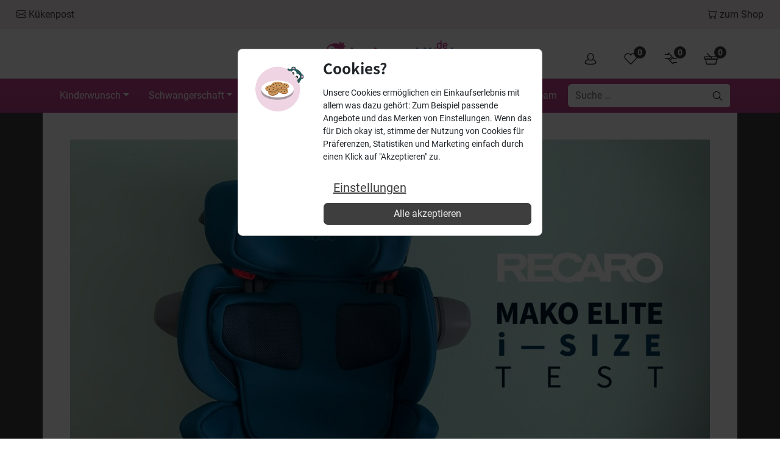

--- FILE ---
content_type: text/html; charset=UTF-8
request_url: https://www.babyartikel.de/magazin/kindersitz-test-der-recaro-mako-elite-i-size
body_size: 46976
content:

<!DOCTYPE html><html lang="de"><head><meta charset="UTF-8"><meta http-equiv="X-UA-Compatible" content="IE=edge"><meta name="viewport" content="width=device-width, initial-scale=1, shrink-to-fit=no"><meta name="mobile-web-app-capable" content="yes"><meta name="apple-mobile-web-app-capable" content="yes"><meta name="apple-mobile-web-app-title" content="Babyartikel.de Magazin - "><meta name="theme-color" content="#317EFB"><link rel="profile" href="http://gmpg.org/xfn/11"><link rel="pingback" href="https://www.babyartikel.de/magazin/xmlrpc.php"><link rel="preconnect" href="https://images.cdn.babyartikel.de/" /><link rel="preconnect" href="https://cdn.magazin.babyartikel.de/" /><link rel="dns-prefetch" href="https://images.cdn.babyartikel.de/" /><link rel="dns-prefetch" href="https://cdn.magazin.babyartikel.de/" /> <script defer src="[data-uri]"></script> <link rel="preload stylesheet" id="swiper-style-css" as="style" href="https://cdnjs.cloudflare.com/ajax/libs/Swiper/4.5.0/css/swiper.min.css?ver=1.1.2" type="text/css" media="all"><link rel="preload stylesheet" id="wp-block-library-css" as="style" href="https://www.babyartikel.de/magazin/wp-includes/css/dist/block-library/style.min.css?ver=6.8.3" type="text/css" media="all"><meta name='robots' content='index, follow, max-image-preview:large, max-snippet:-1, max-video-preview:-1' /><style>img:is([sizes="auto" i],[sizes^="auto," i]){contain-intrinsic-size:3000px 1500px}</style><title>Kindersitz-Test: Der Recaro Mako Elite i-Size | Babyartikel.de Magazin</title><meta name="description" content="Der Recaro Mako Elite i-Size im Test ➔ Erfahre hier alles über den komfortablen ✔ Kindersitz der Gruppe 2/3 von Recaro ✔" /><link rel="canonical" href="https://www.babyartikel.de/magazin/kindersitz-test-der-recaro-mako-elite-i-size" /><meta property="og:locale" content="de_DE" /><meta property="og:type" content="article" /><meta property="og:title" content="Kindersitz-Test: Der Recaro Mako Elite i-Size" /><meta property="og:description" content="Der Recaro Mako Elite i-Size im Test ➔ Erfahre hier alles über den komfortablen ✔ Kindersitz der Gruppe 2/3 von Recaro ✔" /><meta property="og:url" content="https://www.babyartikel.de/magazin/kindersitz-test-der-recaro-mako-elite-i-size" /><meta property="og:site_name" content="Babyartikel.de Magazin" /><meta property="article:published_time" content="2020-06-03T14:00:00+00:00" /><meta property="article:modified_time" content="2024-09-06T12:09:40+00:00" /><meta property="og:image" content="https://cdn.magazin.babyartikel.de/magazin/wp-content/uploads/2020/05/Recaro-Mako-Elite-i-size-Test-Titelbild-scaled.jpg" /><meta property="og:image:width" content="2560" /><meta property="og:image:height" content="1920" /><meta property="og:image:type" content="image/jpeg" /><meta name="author" content="Steffi" /><meta name="twitter:card" content="summary_large_image" /><meta name="twitter:label1" content="Verfasst von" /><meta name="twitter:data1" content="Steffi" /><meta name="twitter:label2" content="Geschätzte Lesezeit" /><meta name="twitter:data2" content="5 Minuten" /> <script type="application/ld+json" class="yoast-schema-graph">{"@context":"https://schema.org","@graph":[{"@type":"WebPage","@id":"https://www.babyartikel.de/magazin/kindersitz-test-der-recaro-mako-elite-i-size","url":"https://www.babyartikel.de/magazin/kindersitz-test-der-recaro-mako-elite-i-size","name":"Kindersitz-Test: Der Recaro Mako Elite i-Size | Babyartikel.de Magazin","isPartOf":{"@id":"https://www.babyartikel.de/magazin/#website"},"primaryImageOfPage":{"@id":"https://www.babyartikel.de/magazin/kindersitz-test-der-recaro-mako-elite-i-size#primaryimage"},"image":{"@id":"https://www.babyartikel.de/magazin/kindersitz-test-der-recaro-mako-elite-i-size#primaryimage"},"thumbnailUrl":"https://media.babyartikel.de/magazin/wp-content/uploads/2020/05/Recaro-Mako-Elite-i-size-Test-Titelbild-scaled.jpg","datePublished":"2020-06-03T14:00:00+00:00","dateModified":"2024-09-06T12:09:40+00:00","author":{"@id":"https://www.babyartikel.de/magazin/#/schema/person/6f44f66f2a0e838bcc6b39e405512b85"},"description":"Der Recaro Mako Elite i-Size im Test ➔ Erfahre hier alles über den komfortablen ✔ Kindersitz der Gruppe 2/3 von Recaro ✔","breadcrumb":{"@id":"https://www.babyartikel.de/magazin/kindersitz-test-der-recaro-mako-elite-i-size#breadcrumb"},"inLanguage":"de","potentialAction":[{"@type":"ReadAction","target":["https://www.babyartikel.de/magazin/kindersitz-test-der-recaro-mako-elite-i-size"]}]},{"@type":"ImageObject","inLanguage":"de","@id":"https://www.babyartikel.de/magazin/kindersitz-test-der-recaro-mako-elite-i-size#primaryimage","url":"https://media.babyartikel.de/magazin/wp-content/uploads/2020/05/Recaro-Mako-Elite-i-size-Test-Titelbild-scaled.jpg","contentUrl":"https://media.babyartikel.de/magazin/wp-content/uploads/2020/05/Recaro-Mako-Elite-i-size-Test-Titelbild-scaled.jpg","width":2560,"height":1920,"caption":"Recaro Mako Elite i-Size Testerfahrungen"},{"@type":"BreadcrumbList","@id":"https://www.babyartikel.de/magazin/kindersitz-test-der-recaro-mako-elite-i-size#breadcrumb","itemListElement":[{"@type":"ListItem","position":1,"name":"Startseite","item":"https://www.babyartikel.de/magazin"},{"@type":"ListItem","position":2,"name":"Kindersitz-Test: Der Recaro Mako Elite i-Size"}]},{"@type":"WebSite","@id":"https://www.babyartikel.de/magazin/#website","url":"https://www.babyartikel.de/magazin/","name":"Babyartikel.de Magazin","description":"","potentialAction":[{"@type":"SearchAction","target":{"@type":"EntryPoint","urlTemplate":"https://www.babyartikel.de/magazin/?s={search_term_string}"},"query-input":{"@type":"PropertyValueSpecification","valueRequired":true,"valueName":"search_term_string"}}],"inLanguage":"de"},{"@type":"Person","@id":"https://www.babyartikel.de/magazin/#/schema/person/6f44f66f2a0e838bcc6b39e405512b85","name":"Steffi","image":{"@type":"ImageObject","inLanguage":"de","@id":"https://www.babyartikel.de/magazin/#/schema/person/image/","url":"https://www.babyartikel.de/magazin/wp-content/uploads/2019/02/IMG_0172-scaled-96x96.jpg","contentUrl":"https://www.babyartikel.de/magazin/wp-content/uploads/2019/02/IMG_0172-scaled-96x96.jpg","caption":"Steffi"},"description":"Ich bin seit Anfang 2019 Online-Redakteurin bei Babyartikel.de","sameAs":["https://www.babyartikel.de"],"url":"https://www.babyartikel.de/magazin/author/steffi"}]}</script> <link rel='dns-prefetch' href='//www.babyartikel.de' /><link rel='dns-prefetch' href='//cdnjs.cloudflare.com' /><link rel='dns-prefetch' href='//cdn.jsdelivr.net' /><link rel="alternate" type="application/rss+xml" title="Babyartikel.de Magazin &raquo; Feed" href="https://www.babyartikel.de/magazin/feed" /><link rel="alternate" type="application/rss+xml" title="Babyartikel.de Magazin &raquo; Kommentar-Feed" href="https://www.babyartikel.de/magazin/comments/feed" /><link rel="alternate" type="application/rss+xml" title="Babyartikel.de Magazin &raquo; Kindersitz-Test: Der Recaro Mako Elite i-Size-Kommentar-Feed" href="https://www.babyartikel.de/magazin/kindersitz-test-der-recaro-mako-elite-i-size/feed" /><style id='classic-theme-styles-inline-css' type='text/css'>/*! This file is auto-generated */
.wp-block-button__link{color:#fff;background-color:#32373c;border-radius:9999px;box-shadow:none;text-decoration:none;padding:calc(.667em + 2px) calc(1.333em + 2px);font-size:1.125em}.wp-block-file__button{background:#32373c;color:#fff;text-decoration:none}</style><link rel='stylesheet' id='wp-ba-custom-block-css' href='https://www.babyartikel.de/magazin/wp-content/cache/autoptimize/css/autoptimize_single_da4bd8b8816fb1f0899bc9419d7e5aca.css?ver=6.8.3' type='text/css' media='all' /><link rel='stylesheet' id='wp-ba-postslots-style-css' href='https://www.babyartikel.de/magazin/wp-content/cache/autoptimize/css/autoptimize_single_eef1d3da587ac8b2e816ab0bf4bf2e69.css?ver=1768482485' type='text/css' media='all' /><link rel='stylesheet' id='bootstrap-toplist-css-css' href='https://cdn.jsdelivr.net/npm/bootstrap@5.3.2/dist/css/bootstrap.min.css?ver=5.3.2' type='text/css' media='all' /><link rel='stylesheet' id='ba-toplist-style-css' href='https://www.babyartikel.de/magazin/wp-content/cache/autoptimize/css/autoptimize_single_671a32678fff5c79aaea85a80419f738.css?ver=1768482485' type='text/css' media='all' /><link rel='stylesheet' id='add-to-cart-css-css' href='https://www.babyartikel.de/magazin/wp-content/cache/autoptimize/css/autoptimize_single_7a398730f1fb93ffd2911e3071b0c9f7.css?ver=5.0' type='text/css' media='all' /><link rel='stylesheet' id='ez-toc-css' href='https://www.babyartikel.de/magazin/wp-content/plugins/easy-table-of-contents/assets/css/screen.min.css?ver=2.0.75' type='text/css' media='all' /><style id='ez-toc-inline-css' type='text/css'>div#ez-toc-container .ez-toc-title{font-size:100%}div#ez-toc-container .ez-toc-title{font-weight:700}div#ez-toc-container ul li,div#ez-toc-container ul li a{font-size:80%}div#ez-toc-container ul li,div#ez-toc-container ul li a{font-weight:500}div#ez-toc-container nav ul ul li{font-size:90%}.ez-toc-container-direction{direction:ltr}.ez-toc-counter ul{counter-reset:item}.ez-toc-counter nav ul li a:before{content:counters(item,'.',decimal) '. ';display:inline-block;counter-increment:item;flex-grow:0;flex-shrink:0;margin-right:.2em;float:left}.ez-toc-widget-direction{direction:ltr}.ez-toc-widget-container ul{counter-reset:item}.ez-toc-widget-container nav ul li a:before{content:counters(item,'.',decimal) '. ';display:inline-block;counter-increment:item;flex-grow:0;flex-shrink:0;margin-right:.2em;float:left}</style><link rel='stylesheet' id='child-understrap-styles-css' href='https://www.babyartikel.de/magazin/wp-content/themes/understrap-child-babymag/css/child-theme.min.css?ver=1.1.2' type='text/css' media='all' /><link rel='stylesheet' id='ba-init-swiper-css' href='https://www.babyartikel.de/magazin/wp-content/cache/autoptimize/css/autoptimize_single_617bee376e3702c0906bedd26faec95e.css?ver=1.1.2' type='text/css' media='all' /><link rel='stylesheet' id='lite-yt-embed-style-css' href='https://www.babyartikel.de/magazin/wp-content/cache/autoptimize/css/autoptimize_single_666b9d482379b3a6bc61e58702dc9c96.css?ver=1' type='text/css' media='all' /><link rel='stylesheet' id='tablepress-default-css' href='https://www.babyartikel.de/magazin/wp-content/tablepress-combined.min.css?ver=26' type='text/css' media='all' /><link rel='stylesheet' id='better-image-credits-css' href='https://www.babyartikel.de/magazin/wp-content/cache/autoptimize/css/autoptimize_single_feaa513a48ac0e843463792e03e1c729.css?ver=1.0' type='text/css' media='all' /> <script defer type="text/javascript" src="https://www.babyartikel.de/magazin/wp-content/cache/autoptimize/js/autoptimize_single_b4c3956e68aa9e1d630fc49758888fd0.js?ver=1" id="wp-ba-custom-block-js"></script> <script type="text/javascript" src="https://www.babyartikel.de/magazin/wp-content/cache/autoptimize/js/autoptimize_single_52e38820c4148c7e2de4ebdd9d78c4ca.js?ver=1.0" id="ba-header-cart-items-js" defer="defer" data-wp-strategy="defer"></script> <script defer type="text/javascript" src="https://www.babyartikel.de/magazin/wp-content/cache/autoptimize/js/autoptimize_single_1e7adfd9a703e469f71d6657236f8658.js?ver=6.8.3" id="custom-script-js"></script> <script type="text/javascript" src="https://www.babyartikel.de/magazin/wp-includes/js/jquery/jquery.min.js?ver=3.7.1" id="jquery-core-js"></script> <script defer type="text/javascript" src="https://www.babyartikel.de/magazin/wp-includes/js/jquery/jquery-migrate.min.js?ver=3.4.1" id="jquery-migrate-js"></script> <script defer type="text/javascript" src="https://www.babyartikel.de/magazin/wp-content/cache/autoptimize/js/autoptimize_single_fe0e3209b3fea7fab3b894a492df4321.js?ver=5.0" id="productpanel-js"></script> <script type="text/javascript" src="https://www.babyartikel.de/magazin/wp-content/cache/autoptimize/js/autoptimize_single_ca022842e79f7958bef5f49959ee6e77.js?ver=2.0" id="scroll-hint-scripts-js" defer="defer" data-wp-strategy="defer"></script> <script type="text/javascript" defer src="https://cdnjs.cloudflare.com/ajax/libs/Swiper/4.5.0/js/swiper.min.js?ver=1.1.2" id="swiper-scripts-js"></script> <script type="text/javascript" src="https://www.babyartikel.de/magazin/wp-content/cache/autoptimize/js/autoptimize_single_003003db379dd7b28b383e179af8d35f.js?ver=2.0" id="click-tracking-event-js" defer="defer" data-wp-strategy="defer"></script> <script type="text/javascript" src="https://www.babyartikel.de/magazin/wp-content/cache/autoptimize/js/autoptimize_single_18976b878102d1aa72d3a91a4d85134b.js?ver=1.0" id="hide-youtube-consent-js" defer="defer" data-wp-strategy="defer"></script> <script type="text/javascript" src="https://www.babyartikel.de/magazin/wp-content/cache/autoptimize/js/autoptimize_single_2f58c33fbf88d886e562b61b86a0dcf5.js?ver=5.0" id="ba-init-swiper-js" defer="defer" data-wp-strategy="defer"></script> <script defer type="text/javascript" src="https://www.babyartikel.de/magazin/wp-content/cache/autoptimize/js/autoptimize_single_4e607af4805e6368520f230f7c60a3fb.js?ver=1.0.0" id="newsletter-form-popup-script-js" data-wp-strategy="async"></script> <script defer type="text/javascript" src="https://www.babyartikel.de/magazin/wp-content/cache/autoptimize/js/autoptimize_single_429eeeffb69eb4a9d5cbd1027f98ed39.js?ver=6.8.3" id="newsletter-form-script-js"></script> <link rel="https://api.w.org/" href="https://www.babyartikel.de/magazin/wp-json/" /><link rel="alternate" title="JSON" type="application/json" href="https://www.babyartikel.de/magazin/wp-json/wp/v2/posts/809988" /><link rel="EditURI" type="application/rsd+xml" title="RSD" href="https://www.babyartikel.de/magazin/xmlrpc.php?rsd" /><meta name="generator" content="WordPress 6.8.3" /><link rel='shortlink' href='https://www.babyartikel.de/magazin/?p=809988' /><link rel="alternate" title="oEmbed (JSON)" type="application/json+oembed" href="https://www.babyartikel.de/magazin/wp-json/oembed/1.0/embed?url=https%3A%2F%2Fwww.babyartikel.de%2Fmagazin%2Fkindersitz-test-der-recaro-mako-elite-i-size" /><link rel="alternate" title="oEmbed (XML)" type="text/xml+oembed" href="https://www.babyartikel.de/magazin/wp-json/oembed/1.0/embed?url=https%3A%2F%2Fwww.babyartikel.de%2Fmagazin%2Fkindersitz-test-der-recaro-mako-elite-i-size&#038;format=xml" /><style type="text/css">.aawp .aawp-tb__row--highlight{background-color:#256aaf}.aawp .aawp-tb__row--highlight{color:#fff}.aawp .aawp-tb__row--highlight a{color:#fff}</style><style type='text/css'>.rp4wp-related-posts{width:100%;overflow:hidden}ul.rp4wp-posts-list{width:100%;margin:0 !important;padding:0 !important;list-style:none !important;float:left}ul.rp4wp-posts-list .rp4wp-col{width:100% !important;margin-bottom:30px !important;list-style:none !important;box-sizing:border-box;overflow:hidden;float:left}.rp4wp_component_wrapper{width:100% !important;float:left}.rp4wp_component{width:100% !important;padding:0 0 5% !important;box-sizing:border-box;float:left;overflow:hidden !important}.rp4wp_component a{border:0 !important}.rp4wp_component_image a{display:block;height:100% !important}.rp4wp_component_image img{width:100% !important;height:100% !important}.rp4wp_component_title a{text-decoration:none !important;font-weight:700;border:0 !important}@media (min-width:768px){ul.rp4wp-posts-list .rp4wp-col{width:26% !important;padding:0 2% !important}ul.rp4wp-posts-list .rp4wp-col-first{width:24% !important;padding-left:0 !important;padding-right:2% !important}ul.rp4wp-posts-list .rp4wp-col-last{width:24% !important;padding-right:0 !important;padding-left:2% !important}.rp4wp_component_wrapper{width:50% !important}.rp4wp_component_wrapper_left{padding-right:5% !important}.rp4wp_component_wrapper_right{padding-left:5% !important}}.rp4wp_component_2{height:40% !important}.rp4wp_component_3{height:20% !important}.rp4wp-related-posts{overflow:visible}</style> <script defer src="[data-uri]"></script> <link rel="icon" href="https://media.babyartikel.de/magazin/wp-content/uploads/2017/03/cropped-apple-touch-icon-32x32.png" sizes="32x32" /><link rel="icon" href="https://media.babyartikel.de/magazin/wp-content/uploads/2017/03/cropped-apple-touch-icon-192x192.png" sizes="192x192" /><link rel="apple-touch-icon" href="https://media.babyartikel.de/magazin/wp-content/uploads/2017/03/cropped-apple-touch-icon-180x180.png" /><meta name="msapplication-TileImage" content="https://media.babyartikel.de/magazin/wp-content/uploads/2017/03/cropped-apple-touch-icon-270x270.png" /></head><body class="wp-singular post-template-default single single-post postid-809988 single-format-standard wp-theme-understrap wp-child-theme-understrap-child-babymag aawp-custom group-blog"><div class="wrapperTopBand" id="wrapper-top-band"><div class="container-fluid" id="top-band-content" tabindex="-1"><div class="row"><div id="block-23" class="top-band-widget widget_block widget-count-1 col-md-12"></div></div></div></div><div class="hfeed site" id="page"><div class="link-to-shop"><div class="container-fluid"> <a href="#inp_3" aria-label="Skip to Newsletter" class="link-align-left"
 data-track-link-click = "true"
 data-track-medium = "text"
 data-track-name = "magazin-banner-kukenpost"
 data-track-position = "top"
 data-track-campaign = "header-banner"
 > <svg xmlns="http://www.w3.org/2000/svg" width="16" height="16" fill="currentColor" class="bi bi-envelope" viewBox="0 0 16 16"> <path d="M0 4a2 2 0 0 1 2-2h12a2 2 0 0 1 2 2v8a2 2 0 0 1-2 2H2a2 2 0 0 1-2-2V4Zm2-1a1 1 0 0 0-1 1v.217l7 4.2 7-4.2V4a1 1 0 0 0-1-1H2Zm13 2.383-4.708 2.825L15 11.105V5.383Zm-.034 6.876-5.64-3.471L8 9.583l-1.326-.795-5.64 3.47A1 1 0 0 0 2 13h12a1 1 0 0 0 .966-.741ZM1 11.105l4.708-2.897L1 5.383v5.722Z"/> </svg> Kükenpost </a> <a href="https://www.babyartikel.de" aria-label="To the Shop" class="link-align-right"
 data-track-link-click = "true"
 data-track-medium = "text"
 data-track-name = "magazin-banner-zum-shop"
 data-track-position = "top"
 data-track-campaign = "header-banner"
 > <svg xmlns="http://www.w3.org/2000/svg" width="16" height="16" fill="currentColor" class="bi bi-cart" viewBox="0 0 16 16"> <path d="M0 1.5A.5.5 0 0 1 .5 1H2a.5.5 0 0 1 .485.379L2.89 3H14.5a.5.5 0 0 1 .491.592l-1.5 8A.5.5 0 0 1 13 12H4a.5.5 0 0 1-.491-.408L2.01 3.607 1.61 2H.5a.5.5 0 0 1-.5-.5zM3.102 4l1.313 7h8.17l1.313-7H3.102zM5 12a2 2 0 1 0 0 4 2 2 0 0 0 0-4zm7 0a2 2 0 1 0 0 4 2 2 0 0 0 0-4zm-7 1a1 1 0 1 1 0 2 1 1 0 0 1 0-2zm7 0a1 1 0 1 1 0 2 1 1 0 0 1 0-2z"/> </svg> zum Shop </a></div></div><div id="wrapper-navbar" itemscope itemtype="http://schema.org/WebSite"  style="background:white;"> <a class="skip-link screen-reader-text sr-only" href="#content" aria-label="Skip to Content">Zum Inhalt springen</a><div id="sticky-mobile" style="background:white;"><div class="container"><div class="row logo-and-header-cart-items"><div class="col-lg-4 d-none d-md-block"></div><div class="col-lg-4 text-center"> <a href="#" data-toggle="modal" data-target="#mobileMenuModal" aria-label="Mobile Menu Modal" class="head-logo d-lg-none d-xl-none"></a> <a href="https://www.babyartikel.de" class="head-logo" aria-label="Head Logo"> <img width="1600" height="900" src="https://www.babyartikel.de/magazin/wp-content/themes/understrap-child-babymag/img/logo.svg" alt="Logo" /> </a></div><div class="col-lg-4"><ul class="head-menu"><li><a href="/cart" aria-label="Cart"> <svg viewBox="0 0 34 34" style="width: 1.5rem; height: 1.5rem;"><title id=":cart-title">Warenkorb</title><style type="text/css">.st0-cart{fill:none;stroke:#282828;stroke-width:2;stroke-miterlimit:10}.st1-cart{fill:none;stroke:#282828;stroke-width:2;stroke-linecap:round;stroke-miterlimit:10}</style><g><line class="st1-cart" x1="-160.3" y1="22.2" x2="-152.2" y2="30.3"></line><path class="st1-cart" d="M-56.7,17.8c-1-1.3-1.7-2.9-1.7-4.7c0-4.2,3.4-7.6,7.6-7.6c2.6,0,4.9,1.3,6.3,3.3"></path><line class="st1-cart" x1="-56.7" y1="17.8" x2="-44.3" y2="30.1"></line><path class="st1-cart" d="M-31.9,17.7c1-1.3,1.7-2.9,1.7-4.7c0-4.2-3.4-7.6-7.6-7.6c-2.6,0-4.9,1.3-6.3,3.3"></path><line class="st1-cart" x1="-31.9" y1="17.7" x2="-44.3" y2="30.1"></line><path class="st0-cart" d="M31.5,18.4h-29c-0.5,0-1-0.4-1-1V14c0-0.6,0.4-1,1-1h29c0.5,0,1,0.4,1,1v3.3C32.5,17.9,32.1,18.4,31.5,18.4z"></path><path class="st0-cart" d="M4.2,18.4l1.7,10.3c0,0.7,0.6,1.3,1.3,1.3h19.7c0.7,0,1.3-0.6,1.3-1.3l1.7-10.3L4.2,18.4z"></path><path class="st0-cart" d="M-98.5,19.5c4.7,1.2,8,4.1,8,7.5c0,4.4-25,4.4-25,0c0-3.5,3.5-6.5,8.4-7.6"></path><ellipse class="st0-cart" cx="-102.7" cy="13.3" rx="6.8" ry="7.9"></ellipse><line class="st1-cart" x1="7.7" y1="5.4" x2="17.7" y2="15.4"></line><line class="st1-cart" x1="-236.7" y1="8.9" x2="-211.9" y2="8.9"></line><line class="st1-cart" x1="-236.7" y1="17.9" x2="-211.9" y2="17.9"></line><line class="st1-cart" x1="-236.7" y1="26.9" x2="-211.9" y2="26.9"></line></g></svg> <span id="totalItemsCart" class="count150519 countCart">0</span></a></li><li><a href="/product-compare" aria-label="Product Compare"> <svg viewBox="0 0 34 34" style="width: 1.5rem; height: 1.5rem;color:#282828;"><title id=":comparison-title">Vergleich</title><style type="text/css">.st0-comparison{fill:none;stroke:currentColor;stroke-width:2;stroke-linecap:round;stroke-linejoin:round;stroke-miterlimit:10}</style><g><g><path class="st0-comparison" d="M3.5,7.6h8h0.1V7.5v-3c0,0,0-0.1,0-0.2l7.8,7.8l-7.8,7.8c0-0.1,0-0.2,0-0.2v-3v-0.1c-0.1,0-0.1,0-0.1,0h-8"></path></g><g><path class="st0-comparison" d="M30.2,17.4h-8h-0.1v-0.1v-3c0,0,0-0.1,0-0.2c0,0.1-0.1,0.1-0.1,0.1l-7.7,7.7l7.7,7.8l0.1,0.1    c0-0.2,0-0.3,0-0.3v-2.9c0,0,0-0.1,0-0.2h0.1h8"></path></g></g></svg> <span id="totalItemsComparison" class="count150519 countComparison">0</span> </a></li><li> <a href="/wishlist" aria-label="Wishlist"> <svg viewBox="0 0 34 34" style="width: 1.5rem; height: 1.5rem;color:#282828;"><title id=":wishlist-title">Wunschliste</title><style type="text/css">.st0-wishlist{fill:none;stroke:currentColor;stroke-width:2;stroke-linecap:round;stroke-miterlimit:10}</style><path class="st0-wishlist" d="M17.1,30.1L4.7,17.8C3.6,16.5,3,14.8,3,13c0-4.2,3.4-7.6,7.6-7.6c2.7,0,5.1,1.4,6.5,3.5  c1.4-2.1,3.8-3.5,6.4-3.5c4.2,0,7.6,3.4,7.6,7.6c0,1.8-0.7,3.4-1.7,4.7L17.1,30.1"></path></svg> <span id="totalItemsWishlist" class="count150519">0</span> </a></li><li><a href="/customer/overview" aria-label="Overview"> <svg viewBox="0 0 34 34" style="width: 1.5rem; height: 1.5rem; color:#282828;"><title id=":user-account-title">Mein Konto</title><style type="text/css">.st0-user-account{fill:none;stroke:currentColor;stroke-width:2;stroke-miterlimit:10}.st1-user-account{fill:none;stroke:currentColor;stroke-width:2;stroke-linecap:round;stroke-miterlimit:10}</style><g><circle class="st0" cx="-47.4" cy="15.4" r="9.7"></circle><line class="st1-user-account" x1="-40.4" y1="22.2" x2="-32.3" y2="30.3"></line><path class="st1-user-account" d="M63.3,17.8c-1-1.3-1.7-2.9-1.7-4.7c0-4.2,3.4-7.6,7.6-7.6c2.6,0,4.9,1.3,6.3,3.3"></path><line class="st1-user-account" x1="63.3" y1="17.8" x2="75.7" y2="30.1"></line><path class="st1-user-account" d="M88.1,17.7c1-1.3,1.7-2.9,1.7-4.7c0-4.2-3.4-7.6-7.6-7.6c-2.6,0-4.9,1.3-6.3,3.3"></path><line class="st1-user-account" x1="88.1" y1="17.7" x2="75.7" y2="30.1"></line><path class="st0-user-account" d="M151.5,18.4h-29c-0.6,0-1-0.4-1-1V14c0-0.6,0.4-1,1-1h29c0.6,0,1,0.4,1,1v3.3C152.5,17.9,152,18.4,151.5,18.4z"></path><path class="st0-user-account" d="M124.2,18.4l1.7,10.3c0,0.7,0.6,1.3,1.3,1.3h19.7c0.7,0,1.3-0.6,1.3-1.3l1.7-10.3L124.2,18.4z"></path><path class="st0-user-account" d="M21.5,19.5c4.7,1.2,8,4.1,8,7.5c0,4.4-25,4.4-25,0c0-3.5,3.5-6.5,8.4-7.6"></path><ellipse class="st0-user-account" cx="17.2" cy="13.3" rx="6.8" ry="7.9"></ellipse><line class="st1-user-account" x1="127.6" y1="5.4" x2="137.7" y2="15.4"></line><line class="st1-user-account" x1="-116.8" y1="8.9" x2="-91.9" y2="8.9"></line><line class="st1-user-account" x1="-116.8" y1="17.9" x2="-91.9" y2="17.9"></line><line class="st1-user-account" x1="-116.8" y1="26.9" x2="-91.9" y2="26.9"></line></g></svg> </a></li><li class="d-lg-none"><a href="#" data-toggle="modal"data-target="#mobileMenuModal" aria-label="Mobile Menu Modal"> <svg viewBox="0 0 24 19" style="width: 1.5rem; height: 1.5rem;"><title id=":icon-hamburger">Menu</title><rect width="23.559" height="1" x=".126" rx=".5"></rect><rect width="23.559" height="1" x=".126" y="9" rx=".5"></rect><rect width="23.559" height="1" x=".126" y="18" rx=".5"></rect></svg> </a></li></ul><div style="clear:both"></div></div></div></div><div class="container-fluid" style="background-color: #c7438e;background-image: linear-gradient(to bottom, #c7438e 0%, #b44283 100%);"><div class="container nav-container"><nav class="navbar navbar-expand-lg navbar-dark"><div class="container" ><div id="navbarNavDropdown" class="collapse navbar-collapse"><ul id="main-menu" class="navbar-nav"><li itemscope="itemscope" itemtype="https://www.schema.org/SiteNavigationElement" id="menu-item-38462" class="menu-item menu-item-type-custom menu-item-object-custom menu-item-has-children dropdown menu-item-38462 nav-item"><a title="Kinderwunsch" href="/magazin/kinderwunsch-familienplanung" aria-haspopup="true" aria-expanded="false" class="dropdown-toggle nav-link" id="menu-item-dropdown-38462">Kinderwunsch</a><ul class="dropdown-menu" aria-labelledby="menu-item-dropdown-38462" role="menu"><li itemscope="itemscope" itemtype="https://www.schema.org/SiteNavigationElement" id="menu-item-87808" class="menu-item menu-item-type-post_type menu-item-object-post menu-item-87808 nav-item"><a title="Eisprungrechner" href="https://www.babyartikel.de/magazin/eisprungrechner-fruchtbare-tage-berechnen-eisprung" class="dropdown-item">Eisprungrechner</a></li><li itemscope="itemscope" itemtype="https://www.schema.org/SiteNavigationElement" id="menu-item-48576" class="menu-item menu-item-type-taxonomy menu-item-object-category menu-item-48576 nav-item"><a title="Hilfsmittel beim Kinderwunsch" href="https://www.babyartikel.de/magazin/kinderwunsch/hilfsmittel-beim-kinderwunsch" class="dropdown-item">Hilfsmittel beim Kinderwunsch</a></li><li itemscope="itemscope" itemtype="https://www.schema.org/SiteNavigationElement" id="menu-item-48577" class="menu-item menu-item-type-taxonomy menu-item-object-category menu-item-48577 nav-item"><a title="Künstliche Befruchtung" href="https://www.babyartikel.de/magazin/kinderwunsch/kuenstliche-befruchtung" class="dropdown-item">Künstliche Befruchtung</a></li></ul></li><li itemscope="itemscope" itemtype="https://www.schema.org/SiteNavigationElement" id="menu-item-60383" class="menu-item menu-item-type-taxonomy menu-item-object-category menu-item-has-children dropdown menu-item-60383 nav-item"><a title="Schwangerschaft" href="https://www.babyartikel.de/magazin/schwangerschaft" aria-haspopup="true" aria-expanded="false" class="dropdown-toggle nav-link" id="menu-item-dropdown-60383">Schwangerschaft</a><ul class="dropdown-menu" aria-labelledby="menu-item-dropdown-60383" role="menu"><li itemscope="itemscope" itemtype="https://www.schema.org/SiteNavigationElement" id="menu-item-90676" class="menu-item menu-item-type-post_type menu-item-object-post menu-item-90676 nav-item"><a title="SSW Rechner" href="https://www.babyartikel.de/magazin/ssw-rechner-lass-dir-deine-schwangerschaftswoche-berechnen" class="dropdown-item">SSW Rechner</a></li><li itemscope="itemscope" itemtype="https://www.schema.org/SiteNavigationElement" id="menu-item-88903" class="menu-item menu-item-type-custom menu-item-object-custom menu-item-88903 nav-item"><a title="Geburtsterminrechner" href="/magazin/geburtstermin-berechnen-wann-kommt-dein-baby-zur-welt" class="dropdown-item">Geburtsterminrechner</a></li><li itemscope="itemscope" itemtype="https://www.schema.org/SiteNavigationElement" id="menu-item-37378" class="menu-item menu-item-type-taxonomy menu-item-object-category menu-item-37378 nav-item"><a title="Ernährung in der Schwangerschaft" href="https://www.babyartikel.de/magazin/schwangerschaft/ernaehrung-in-der-schwangerschaft" class="dropdown-item">Ernährung in der Schwangerschaft</a></li><li itemscope="itemscope" itemtype="https://www.schema.org/SiteNavigationElement" id="menu-item-880472" class="menu-item menu-item-type-post_type menu-item-object-post menu-item-880472 nav-item"><a title="Mutterschutzrechner" href="https://www.babyartikel.de/magazin/mutterschutzrechner-elternzeit-rechner" class="dropdown-item">Mutterschutzrechner</a></li><li itemscope="itemscope" itemtype="https://www.schema.org/SiteNavigationElement" id="menu-item-37379" class="menu-item menu-item-type-taxonomy menu-item-object-category menu-item-37379 nav-item"><a title="Beschwerden in der Schwangerschaft" href="https://www.babyartikel.de/magazin/schwangerschaft/tipps-gegen-schwangerschaftsleiden" class="dropdown-item">Beschwerden in der Schwangerschaft</a></li><li itemscope="itemscope" itemtype="https://www.schema.org/SiteNavigationElement" id="menu-item-37381" class="menu-item menu-item-type-taxonomy menu-item-object-category menu-item-37381 nav-item"><a title="Untersuchungen in der Schwangerschaft" href="https://www.babyartikel.de/magazin/schwangerschaft/untersuchungen-in-der-schwangerschaft" class="dropdown-item">Untersuchungen in der Schwangerschaft</a></li><li itemscope="itemscope" itemtype="https://www.schema.org/SiteNavigationElement" id="menu-item-37382" class="menu-item menu-item-type-taxonomy menu-item-object-category menu-item-37382 nav-item"><a title="Gesundheit in der Schwangerschaft" href="https://www.babyartikel.de/magazin/schwangerschaft/gesundheit-in-der-schwangerschaft" class="dropdown-item">Gesundheit in der Schwangerschaft</a></li><li itemscope="itemscope" itemtype="https://www.schema.org/SiteNavigationElement" id="menu-item-50444" class="menu-item menu-item-type-taxonomy menu-item-object-category menu-item-50444 nav-item"><a title="Produkte für Schwangere" href="https://www.babyartikel.de/magazin/schwangerschaft/produkte-fuer-die-schwangerschaft" class="dropdown-item">Produkte für Schwangere</a></li><li itemscope="itemscope" itemtype="https://www.schema.org/SiteNavigationElement" id="menu-item-50443" class="menu-item menu-item-type-taxonomy menu-item-object-category menu-item-50443 nav-item"><a title="Elternzeit, Mutterschutz &amp; Co." href="https://www.babyartikel.de/magazin/schwangerschaft/elternzeit-mutterschutz-co" class="dropdown-item">Elternzeit, Mutterschutz &amp; Co.</a></li><li itemscope="itemscope" itemtype="https://www.schema.org/SiteNavigationElement" id="menu-item-50442" class="menu-item menu-item-type-taxonomy menu-item-object-category menu-item-50442 nav-item"><a title="Geburt" href="https://www.babyartikel.de/magazin/schwangerschaft/die-geburt" class="dropdown-item">Geburt</a></li><li itemscope="itemscope" itemtype="https://www.schema.org/SiteNavigationElement" id="menu-item-50448" class="menu-item menu-item-type-taxonomy menu-item-object-category menu-item-50448 nav-item"><a title="Wochenbett" href="https://www.babyartikel.de/magazin/baby/wochenbett" class="dropdown-item">Wochenbett</a></li></ul></li><li itemscope="itemscope" itemtype="https://www.schema.org/SiteNavigationElement" id="menu-item-9447" class="menu-item menu-item-type-taxonomy menu-item-object-category menu-item-has-children dropdown menu-item-9447 nav-item"><a title="Baby" href="https://www.babyartikel.de/magazin/baby" aria-haspopup="true" aria-expanded="false" class="dropdown-toggle nav-link" id="menu-item-dropdown-9447">Baby</a><ul class="dropdown-menu" aria-labelledby="menu-item-dropdown-9447" role="menu"><li itemscope="itemscope" itemtype="https://www.schema.org/SiteNavigationElement" id="menu-item-874997" class="menu-item menu-item-type-post_type menu-item-object-post menu-item-874997 nav-item"><a title="Wie alt ist mein Baby? ➤ Praktischer Wochenrechner" href="https://www.babyartikel.de/magazin/wie-alt-ist-mein-baby-wochenrechner" class="dropdown-item">Wie alt ist mein Baby? ➤ Praktischer Wochenrechner</a></li><li itemscope="itemscope" itemtype="https://www.schema.org/SiteNavigationElement" id="menu-item-879433" class="menu-item menu-item-type-post_type menu-item-object-post menu-item-879433 nav-item"><a title="Baby-Wachstumsrechner" href="https://www.babyartikel.de/magazin/wie-gross-wird-mein-kind-die-wichtigsten-infos-wachstumsrechner" class="dropdown-item">Baby-Wachstumsrechner</a></li><li itemscope="itemscope" itemtype="https://www.schema.org/SiteNavigationElement" id="menu-item-50445" class="menu-item menu-item-type-taxonomy menu-item-object-category menu-item-50445 nav-item"><a title="Baby-Entwicklungskalender" href="https://www.babyartikel.de/magazin/baby/babyentwicklungskalender" class="dropdown-item">Baby-Entwicklungskalender</a></li><li itemscope="itemscope" itemtype="https://www.schema.org/SiteNavigationElement" id="menu-item-50446" class="menu-item menu-item-type-taxonomy menu-item-object-category menu-item-50446 nav-item"><a title="Leben mit Baby" href="https://www.babyartikel.de/magazin/baby/leben-mit-baby" class="dropdown-item">Leben mit Baby</a></li><li itemscope="itemscope" itemtype="https://www.schema.org/SiteNavigationElement" id="menu-item-37386" class="menu-item menu-item-type-taxonomy menu-item-object-category menu-item-37386 nav-item"><a title="Stillen" href="https://www.babyartikel.de/magazin/baby/stillen" class="dropdown-item">Stillen</a></li><li itemscope="itemscope" itemtype="https://www.schema.org/SiteNavigationElement" id="menu-item-37383" class="menu-item menu-item-type-taxonomy menu-item-object-category menu-item-37383 nav-item"><a title="Baby-Ernährung" href="https://www.babyartikel.de/magazin/baby/baby-ernaehrung" class="dropdown-item">Baby-Ernährung</a></li><li itemscope="itemscope" itemtype="https://www.schema.org/SiteNavigationElement" id="menu-item-37385" class="menu-item menu-item-type-taxonomy menu-item-object-category menu-item-37385 nav-item"><a title="Pflege &amp; Gesundheit" href="https://www.babyartikel.de/magazin/baby/pflege-gesundheit" class="dropdown-item">Pflege &amp; Gesundheit</a></li><li itemscope="itemscope" itemtype="https://www.schema.org/SiteNavigationElement" id="menu-item-37387" class="menu-item menu-item-type-taxonomy menu-item-object-category menu-item-37387 nav-item"><a title="U-Untersuchungen" href="https://www.babyartikel.de/magazin/baby/u-untersuchungen" class="dropdown-item">U-Untersuchungen</a></li><li itemscope="itemscope" itemtype="https://www.schema.org/SiteNavigationElement" id="menu-item-37384" class="menu-item menu-item-type-taxonomy menu-item-object-category menu-item-37384 nav-item"><a title="Baby-Spielzeug &amp; Fördern" href="https://www.babyartikel.de/magazin/baby/baby-spielzeug-foerdern" class="dropdown-item">Baby-Spielzeug &amp; Fördern</a></li></ul></li><li itemscope="itemscope" itemtype="https://www.schema.org/SiteNavigationElement" id="menu-item-950074" class="menu-item menu-item-type-taxonomy menu-item-object-category current-post-ancestor current-menu-parent current-post-parent menu-item-has-children dropdown active menu-item-950074 nav-item"><a title="Tests &amp; Produkt-Beratung" href="https://www.babyartikel.de/magazin/test-bewertungen" aria-haspopup="true" aria-expanded="false" class="dropdown-toggle nav-link" id="menu-item-dropdown-950074">Tests &#038; Produkt-Beratung</a><ul class="dropdown-menu" aria-labelledby="menu-item-dropdown-950074" role="menu"><li itemscope="itemscope" itemtype="https://www.schema.org/SiteNavigationElement" id="menu-item-88904" class="menu-item menu-item-type-custom menu-item-object-custom menu-item-88904 nav-item"><a title="Erstausstattungs-Checkliste" href="/magazin/baby-erstausstattung-checkliste" class="dropdown-item">Erstausstattungs-Checkliste</a></li><li itemscope="itemscope" itemtype="https://www.schema.org/SiteNavigationElement" id="menu-item-950078" class="menu-item menu-item-type-custom menu-item-object-custom menu-item-950078 nav-item"><a title="Kinderwagen" href="https://www.babyartikel.de/magazin/tag/kinderwagen" class="dropdown-item">Kinderwagen</a></li><li itemscope="itemscope" itemtype="https://www.schema.org/SiteNavigationElement" id="menu-item-950077" class="menu-item menu-item-type-custom menu-item-object-custom menu-item-950077 nav-item"><a title="Buggys &amp; Sportwagen" href="https://www.babyartikel.de/magazin/tag/buggy" class="dropdown-item">Buggys &#038; Sportwagen</a></li><li itemscope="itemscope" itemtype="https://www.schema.org/SiteNavigationElement" id="menu-item-950082" class="menu-item menu-item-type-custom menu-item-object-custom menu-item-950082 nav-item"><a title="Hochstühle" href="https://www.babyartikel.de/magazin/tag/hochstuhl" class="dropdown-item">Hochstühle</a></li><li itemscope="itemscope" itemtype="https://www.schema.org/SiteNavigationElement" id="menu-item-950079" class="menu-item menu-item-type-custom menu-item-object-custom menu-item-950079 nav-item"><a title="Kindersitze" href="https://www.babyartikel.de/magazin/tag/kindersitz" class="dropdown-item">Kindersitze</a></li><li itemscope="itemscope" itemtype="https://www.schema.org/SiteNavigationElement" id="menu-item-950080" class="menu-item menu-item-type-custom menu-item-object-custom menu-item-950080 nav-item"><a title="Alle Tests" href="https://www.babyartikel.de/magazin/tag/test" class="dropdown-item">Alle Tests</a></li></ul></li><li itemscope="itemscope" itemtype="https://www.schema.org/SiteNavigationElement" id="menu-item-9446" class="menu-item menu-item-type-taxonomy menu-item-object-category menu-item-has-children dropdown menu-item-9446 nav-item"><a title="Kleinkind" href="https://www.babyartikel.de/magazin/kleinkind" aria-haspopup="true" aria-expanded="false" class="dropdown-toggle nav-link" id="menu-item-dropdown-9446">Kleinkind</a><ul class="dropdown-menu" aria-labelledby="menu-item-dropdown-9446" role="menu"><li itemscope="itemscope" itemtype="https://www.schema.org/SiteNavigationElement" id="menu-item-37388" class="menu-item menu-item-type-taxonomy menu-item-object-category menu-item-37388 nav-item"><a title="Basteln &amp; Spielen" href="https://www.babyartikel.de/magazin/kleinkind/basteln-spielen" class="dropdown-item">Basteln &amp; Spielen</a></li><li itemscope="itemscope" itemtype="https://www.schema.org/SiteNavigationElement" id="menu-item-37389" class="menu-item menu-item-type-taxonomy menu-item-object-category menu-item-37389 nav-item"><a title="Kindergarten &amp; KiTa" href="https://www.babyartikel.de/magazin/kleinkind/kindergarten-kita" class="dropdown-item">Kindergarten &amp; KiTa</a></li><li itemscope="itemscope" itemtype="https://www.schema.org/SiteNavigationElement" id="menu-item-37390" class="menu-item menu-item-type-taxonomy menu-item-object-category menu-item-37390 nav-item"><a title="Kinderkrankheiten" href="https://www.babyartikel.de/magazin/kleinkind/kinderkrankheiten" class="dropdown-item">Kinderkrankheiten</a></li><li itemscope="itemscope" itemtype="https://www.schema.org/SiteNavigationElement" id="menu-item-37391" class="menu-item menu-item-type-taxonomy menu-item-object-category menu-item-37391 nav-item"><a title="Produkte für Kleinkinder" href="https://www.babyartikel.de/magazin/kleinkind/produkte-fuer-kleinkinder" class="dropdown-item">Produkte für Kleinkinder</a></li></ul></li><li itemscope="itemscope" itemtype="https://www.schema.org/SiteNavigationElement" id="menu-item-950075" class="menu-item menu-item-type-post_type menu-item-object-page menu-item-950075 nav-item"><a title="Unser Team" href="https://www.babyartikel.de/magazin/unser-team" class="nav-link">Unser Team</a></li></ul></div><form method="get" class="searchForm" action="https://www.babyartikel.de/magazin/" role="search"><div class="input-group"> <input class="field form-control" name="s" type="text"
 placeholder="Suche &hellip;" value=""> <span class="input-group-append"> <input class="submit btn-primary searchsubmiticon" type="submit" value=""> </span></div></form></nav></div><div id="side-drawer" class="side-drawer"><div class="side-drawer__top-bar"><div class="side-drawer__inner-title-wrapper"> <span class="h4">Alle Kategorien</span> <select class="js-language-switcher__select-mobile"><option value="de" selected>DE</option><option value="en" >EN</option><option value="it" >IT</option> </select></div> <button class="side-drawer__close text-left js-page-layout-main__side-drawer-trigger" id="drawer-close"> <span>ZURÜCK</span> <svg xmlns="http://www.w3.org/2000/svg" width="18" height="18" fill="currentColor" viewBox="0 0 16 16"> <path fill-rule="evenodd" d="M6.646 1.646a.75.75 0 0 1 1.06 0l6 6a.75.75 0 0 1 0 1.06l-6 6a.75.75 0 1 1-1.06-1.06L11.586 8 6.646 3.06a.75.75 0 0 1 0-1.06z" clip-rule="evenodd"/> </svg> </button></div><div class="side-drawer-content" id="side-drawer-content"><ul id="menu-shopping-guide-menu-de-mobile" class="side-drawer-menu"><li itemscope="itemscope" itemtype="https://www.schema.org/SiteNavigationElement" id="menu-item-965419" class="grey-color hidden-element menu-item menu-item-type-custom menu-item-object-custom menu-item-965419 nav-item"><a title="Black Exclusive" href="https://www.babyartikel.de/de/black-exklusive" class="nav-link">Black Exclusive</a></li><li itemscope="itemscope" itemtype="https://www.schema.org/SiteNavigationElement" id="menu-item-965420" class="grey-color hidden-element menu-item menu-item-type-custom menu-item-object-custom menu-item-965420 nav-item"><a title="Black Outlet" href="https://www.babyartikel.de/de/black-exklusive" class="nav-link">Black Outlet</a></li><li itemscope="itemscope" itemtype="https://www.schema.org/SiteNavigationElement" id="menu-item-965421" class="menu-item menu-item-type-custom menu-item-object-custom menu-item-has-children dropdown menu-item-965421 nav-item"><a title="         Kinderwagen" href="https://www.babyartikel.de/cat/kinderwagen" aria-haspopup="true" aria-expanded="false" class="dropdown-toggle nav-link" id="menu-item-dropdown-965421"><img src="https://www.babyartikel.de/assets/cf2258858bdd7709a80855e54a8efcd7777f2e7c/default/images/icons/icon-carriages.svg" alt="Kinderwagen" width="25" height="25"> <span>Kinderwagen</span></a><ul class="dropdown-menu" aria-labelledby="menu-item-dropdown-965421" role="menu"><li itemscope="itemscope" itemtype="https://www.schema.org/SiteNavigationElement" id="menu-item-965422" class="menu-item menu-item-type-custom menu-item-object-custom menu-item-965422 nav-item"><a title="Buggys &amp; Sportwagen" href="https://www.babyartikel.de/cat/buggys-sportwagen" class="dropdown-item">Buggys &#038; Sportwagen</a></li><li itemscope="itemscope" itemtype="https://www.schema.org/SiteNavigationElement" id="menu-item-965423" class="menu-item menu-item-type-custom menu-item-object-custom menu-item-965423 nav-item"><a title="Kombi-Kinderwagen" href="https://www.babyartikel.de/cat/kombikinderwagen" class="dropdown-item">Kombi-Kinderwagen</a></li><li itemscope="itemscope" itemtype="https://www.schema.org/SiteNavigationElement" id="menu-item-965424" class="menu-item menu-item-type-custom menu-item-object-custom menu-item-965424 nav-item"><a title="Kinderwagen 3 in 1" href="https://www.babyartikel.de/cat/kinderwagen-3-in-1" class="dropdown-item">Kinderwagen 3 in 1</a></li><li itemscope="itemscope" itemtype="https://www.schema.org/SiteNavigationElement" id="menu-item-965425" class="menu-item menu-item-type-custom menu-item-object-custom menu-item-965425 nav-item"><a title="Geschwisterwagen" href="https://www.babyartikel.de/cat/geschwisterwagen" class="dropdown-item">Geschwisterwagen</a></li><li itemscope="itemscope" itemtype="https://www.schema.org/SiteNavigationElement" id="menu-item-965426" class="menu-item menu-item-type-custom menu-item-object-custom menu-item-965426 nav-item"><a title="Zwillingskinderwagen" href="https://www.babyartikel.de/cat/zwillingskinderwagen" class="dropdown-item">Zwillingskinderwagen</a></li><li itemscope="itemscope" itemtype="https://www.schema.org/SiteNavigationElement" id="menu-item-965427" class="menu-item menu-item-type-custom menu-item-object-custom menu-item-965427 nav-item"><a title="Wickeltaschen" href="https://www.babyartikel.de/cat/wickeltaschen" class="dropdown-item">Wickeltaschen</a></li><li itemscope="itemscope" itemtype="https://www.schema.org/SiteNavigationElement" id="menu-item-965428" class="menu-item menu-item-type-custom menu-item-object-custom menu-item-965428 nav-item"><a title="Zubehör Kinderwagen" href="https://www.babyartikel.de/cat/kinderwagen-zubehoer" class="dropdown-item">Zubehör Kinderwagen</a></li></ul></li><li itemscope="itemscope" itemtype="https://www.schema.org/SiteNavigationElement" id="menu-item-965429" class="menu-item menu-item-type-custom menu-item-object-custom menu-item-has-children dropdown menu-item-965429 nav-item"><a title="         Kindersitze" href="https://www.babyartikel.de/cat/kindersitze" aria-haspopup="true" aria-expanded="false" class="dropdown-toggle nav-link" id="menu-item-dropdown-965429"><noscript><img src="https://www.babyartikel.de/assets/cf2258858bdd7709a80855e54a8efcd7777f2e7c/default/images/icons/icon-car-seats.svg" alt="Auto-Kindersitze" width="25" height="25"></noscript><img class="lazyload" src='data:image/svg+xml,%3Csvg%20xmlns=%22http://www.w3.org/2000/svg%22%20viewBox=%220%200%2025%2025%22%3E%3C/svg%3E' data-src="https://www.babyartikel.de/assets/cf2258858bdd7709a80855e54a8efcd7777f2e7c/default/images/icons/icon-car-seats.svg" alt="Auto-Kindersitze" width="25" height="25"> <span>Kindersitze</span></a><ul class="dropdown-menu" aria-labelledby="menu-item-dropdown-965429" role="menu"><li itemscope="itemscope" itemtype="https://www.schema.org/SiteNavigationElement" id="menu-item-965430" class="menu-item menu-item-type-custom menu-item-object-custom menu-item-965430 nav-item"><a title="Babyschalen" href="https://www.babyartikel.de/cat/babyschalen" class="dropdown-item">Babyschalen</a></li><li itemscope="itemscope" itemtype="https://www.schema.org/SiteNavigationElement" id="menu-item-965431" class="menu-item menu-item-type-custom menu-item-object-custom menu-item-965431 nav-item"><a title="Basisstationen" href="https://www.babyartikel.de/cat/kindersitz-basisstationen" class="dropdown-item">Basisstationen</a></li><li itemscope="itemscope" itemtype="https://www.schema.org/SiteNavigationElement" id="menu-item-965432" class="menu-item menu-item-type-custom menu-item-object-custom menu-item-965432 nav-item"><a title="Kindersitze 9-18 kg" href="https://www.babyartikel.de/cat/kindersitze-9-18-kg" class="dropdown-item">Kindersitze 9-18 kg</a></li><li itemscope="itemscope" itemtype="https://www.schema.org/SiteNavigationElement" id="menu-item-965433" class="menu-item menu-item-type-custom menu-item-object-custom menu-item-965433 nav-item"><a title="Kindersitze 9-36 kg" href="https://www.babyartikel.de/cat/kindersitze-9-36-kg" class="dropdown-item">Kindersitze 9-36 kg</a></li><li itemscope="itemscope" itemtype="https://www.schema.org/SiteNavigationElement" id="menu-item-965434" class="menu-item menu-item-type-custom menu-item-object-custom menu-item-965434 nav-item"><a title="Kindersitze 15-36 kg" href="https://www.babyartikel.de/cat/kindersitze-15-36-kg" class="dropdown-item">Kindersitze 15-36 kg</a></li><li itemscope="itemscope" itemtype="https://www.schema.org/SiteNavigationElement" id="menu-item-965435" class="menu-item menu-item-type-custom menu-item-object-custom menu-item-965435 nav-item"><a title="Reboarder" href="https://www.babyartikel.de/cat/reboarder" class="dropdown-item">Reboarder</a></li><li itemscope="itemscope" itemtype="https://www.schema.org/SiteNavigationElement" id="menu-item-965436" class="menu-item menu-item-type-custom menu-item-object-custom menu-item-965436 nav-item"><a title="Zubehör Kindersitze" href="https://www.babyartikel.de/cat/kindersitz-zubehoer" class="dropdown-item">Zubehör Kindersitze</a></li></ul></li><li itemscope="itemscope" itemtype="https://www.schema.org/SiteNavigationElement" id="menu-item-965437" class="menu-item menu-item-type-custom menu-item-object-custom menu-item-965437 nav-item"><a title="         Babytragen" href="https://www.babyartikel.de/cat/babytragen-tragetuecher" class="nav-link"><noscript><img src="https://www.babyartikel.de/assets/cf2258858bdd7709a80855e54a8efcd7777f2e7c/default/images/icons/icon-carriers-slings.svg" alt="Babytragen" width="25" height="25"></noscript><img class="lazyload" src='data:image/svg+xml,%3Csvg%20xmlns=%22http://www.w3.org/2000/svg%22%20viewBox=%220%200%2025%2025%22%3E%3C/svg%3E' data-src="https://www.babyartikel.de/assets/cf2258858bdd7709a80855e54a8efcd7777f2e7c/default/images/icons/icon-carriers-slings.svg" alt="Babytragen" width="25" height="25"> <span>Babytragen</span></a></li><li itemscope="itemscope" itemtype="https://www.schema.org/SiteNavigationElement" id="menu-item-965438" class="menu-item menu-item-type-custom menu-item-object-custom menu-item-has-children dropdown menu-item-965438 nav-item"><a title="         Füttern" href="https://www.babyartikel.de/cat/babyernaehrung" aria-haspopup="true" aria-expanded="false" class="dropdown-toggle nav-link" id="menu-item-dropdown-965438"><noscript><img src="https://www.babyartikel.de/assets/cf2258858bdd7709a80855e54a8efcd7777f2e7c/default/images/icons/icon-feed-care.svg" alt="Babyernährung" width="25" height="25"></noscript><img class="lazyload" src='data:image/svg+xml,%3Csvg%20xmlns=%22http://www.w3.org/2000/svg%22%20viewBox=%220%200%2025%2025%22%3E%3C/svg%3E' data-src="https://www.babyartikel.de/assets/cf2258858bdd7709a80855e54a8efcd7777f2e7c/default/images/icons/icon-feed-care.svg" alt="Babyernährung" width="25" height="25"> <span>Füttern</span></a><ul class="dropdown-menu" aria-labelledby="menu-item-dropdown-965438" role="menu"><li itemscope="itemscope" itemtype="https://www.schema.org/SiteNavigationElement" id="menu-item-965439" class="menu-item menu-item-type-custom menu-item-object-custom menu-item-965439 nav-item"><a title="Babyflaschen" href="https://www.babyartikel.de/cat/babyflaschen" class="dropdown-item">Babyflaschen</a></li><li itemscope="itemscope" itemtype="https://www.schema.org/SiteNavigationElement" id="menu-item-965440" class="menu-item menu-item-type-custom menu-item-object-custom menu-item-965440 nav-item"><a title="Geschirr &amp; Besteck" href="https://www.babyartikel.de/cat/kindergeschirr-kinderbesteck" class="dropdown-item">Geschirr &#038; Besteck</a></li><li itemscope="itemscope" itemtype="https://www.schema.org/SiteNavigationElement" id="menu-item-965441" class="menu-item menu-item-type-custom menu-item-object-custom menu-item-965441 nav-item"><a title="Hochstühle" href="https://www.babyartikel.de/cat/hochstuehle-co" class="dropdown-item">Hochstühle</a></li><li itemscope="itemscope" itemtype="https://www.schema.org/SiteNavigationElement" id="menu-item-965442" class="menu-item menu-item-type-custom menu-item-object-custom menu-item-965442 nav-item"><a title="Lätzchen" href="https://www.babyartikel.de/cat/laetzchen" class="dropdown-item">Lätzchen</a></li><li itemscope="itemscope" itemtype="https://www.schema.org/SiteNavigationElement" id="menu-item-965443" class="menu-item menu-item-type-custom menu-item-object-custom menu-item-965443 nav-item"><a title="Milchpumpen" href="https://www.babyartikel.de/cat/milchpumpen" class="dropdown-item">Milchpumpen</a></li><li itemscope="itemscope" itemtype="https://www.schema.org/SiteNavigationElement" id="menu-item-965444" class="menu-item menu-item-type-custom menu-item-object-custom menu-item-965444 nav-item"><a title="Nahrungszubereitung" href="https://www.babyartikel.de/cat/nahrungszubereitung" class="dropdown-item">Nahrungszubereitung</a></li><li itemscope="itemscope" itemtype="https://www.schema.org/SiteNavigationElement" id="menu-item-965445" class="menu-item menu-item-type-custom menu-item-object-custom menu-item-965445 nav-item"><a title="Spucktücher" href="https://www.babyartikel.de/cat/spucktuecher" class="dropdown-item">Spucktücher</a></li><li itemscope="itemscope" itemtype="https://www.schema.org/SiteNavigationElement" id="menu-item-965446" class="menu-item menu-item-type-custom menu-item-object-custom menu-item-965446 nav-item"><a title="Stillen" href="https://www.babyartikel.de/cat/stillen" class="dropdown-item">Stillen</a></li><li itemscope="itemscope" itemtype="https://www.schema.org/SiteNavigationElement" id="menu-item-965447" class="menu-item menu-item-type-custom menu-item-object-custom menu-item-965447 nav-item"><a title="Trinklernflaschen" href="https://www.babyartikel.de/cat/trinklernbecher-trinklernflaschen" class="dropdown-item">Trinklernflaschen</a></li></ul></li><li itemscope="itemscope" itemtype="https://www.schema.org/SiteNavigationElement" id="menu-item-965448" class="menu-item menu-item-type-custom menu-item-object-custom menu-item-has-children dropdown menu-item-965448 nav-item"><a title="         Pflegen" href="https://www.babyartikel.de/cat/babypflege" aria-haspopup="true" aria-expanded="false" class="dropdown-toggle nav-link" id="menu-item-dropdown-965448"><noscript><img src="https://www.babyartikel.de/assets/cf2258858bdd7709a80855e54a8efcd7777f2e7c/default/images/icons/icon-care.svg" alt="Babypflege" width="25" height="25"></noscript><img class="lazyload" src='data:image/svg+xml,%3Csvg%20xmlns=%22http://www.w3.org/2000/svg%22%20viewBox=%220%200%2025%2025%22%3E%3C/svg%3E' data-src="https://www.babyartikel.de/assets/cf2258858bdd7709a80855e54a8efcd7777f2e7c/default/images/icons/icon-care.svg" alt="Babypflege" width="25" height="25"> <span>Pflegen</span></a><ul class="dropdown-menu" aria-labelledby="menu-item-dropdown-965448" role="menu"><li itemscope="itemscope" itemtype="https://www.schema.org/SiteNavigationElement" id="menu-item-965449" class="menu-item menu-item-type-custom menu-item-object-custom menu-item-965449 nav-item"><a title="Babypflege" href="https://www.babyartikel.de/cat/pflegeprodukte" class="dropdown-item">Babypflege</a></li><li itemscope="itemscope" itemtype="https://www.schema.org/SiteNavigationElement" id="menu-item-965450" class="menu-item menu-item-type-custom menu-item-object-custom menu-item-965450 nav-item"><a title="Baden" href="https://www.babyartikel.de/cat/baden-waschen" class="dropdown-item">Baden</a></li><li itemscope="itemscope" itemtype="https://www.schema.org/SiteNavigationElement" id="menu-item-965451" class="menu-item menu-item-type-custom menu-item-object-custom menu-item-965451 nav-item"><a title="Gesundheit" href="https://www.babyartikel.de/cat/gesundheit" class="dropdown-item">Gesundheit</a></li><li itemscope="itemscope" itemtype="https://www.schema.org/SiteNavigationElement" id="menu-item-965452" class="menu-item menu-item-type-custom menu-item-object-custom menu-item-965452 nav-item"><a title="Töpfchen" href="https://www.babyartikel.de/cat/kindertoiletten" class="dropdown-item">Töpfchen</a></li><li itemscope="itemscope" itemtype="https://www.schema.org/SiteNavigationElement" id="menu-item-965453" class="menu-item menu-item-type-custom menu-item-object-custom menu-item-965453 nav-item"><a title="Schnuller" href="https://www.babyartikel.de/cat/schnuller-zubehoer" class="dropdown-item">Schnuller</a></li><li itemscope="itemscope" itemtype="https://www.schema.org/SiteNavigationElement" id="menu-item-965454" class="menu-item menu-item-type-custom menu-item-object-custom menu-item-965454 nav-item"><a title="Wickeln" href="https://www.babyartikel.de/cat/wickeln" class="dropdown-item">Wickeln</a></li></ul></li><li itemscope="itemscope" itemtype="https://www.schema.org/SiteNavigationElement" id="menu-item-965455" class="menu-item menu-item-type-custom menu-item-object-custom menu-item-has-children dropdown menu-item-965455 nav-item"><a title="         Wohnen &amp; Schlafen" href="https://www.babyartikel.de/cat/wohnen-schlafen" aria-haspopup="true" aria-expanded="false" class="dropdown-toggle nav-link" id="menu-item-dropdown-965455"><noscript><img src="https://www.babyartikel.de/assets/cf2258858bdd7709a80855e54a8efcd7777f2e7c/default/images/icons/icon-live-sleep.svg" alt="Wohnen und Schlafen" width="25" height="25"></noscript><img class="lazyload" src='data:image/svg+xml,%3Csvg%20xmlns=%22http://www.w3.org/2000/svg%22%20viewBox=%220%200%2025%2025%22%3E%3C/svg%3E' data-src="https://www.babyartikel.de/assets/cf2258858bdd7709a80855e54a8efcd7777f2e7c/default/images/icons/icon-live-sleep.svg" alt="Wohnen und Schlafen" width="25" height="25"> <span>Wohnen &#038; Schlafen</span></a><ul class="dropdown-menu" aria-labelledby="menu-item-dropdown-965455" role="menu"><li itemscope="itemscope" itemtype="https://www.schema.org/SiteNavigationElement" id="menu-item-965456" class="menu-item menu-item-type-custom menu-item-object-custom menu-item-965456 nav-item"><a title="Alle Möbel" href="https://www.babyartikel.de/cat/moebel" class="dropdown-item">Alle Möbel</a></li><li itemscope="itemscope" itemtype="https://www.schema.org/SiteNavigationElement" id="menu-item-965457" class="menu-item menu-item-type-custom menu-item-object-custom menu-item-965457 nav-item"><a title="Hochstühle" href="https://www.babyartikel.de/cat/hochstuehle-co" class="dropdown-item">Hochstühle</a></li><li itemscope="itemscope" itemtype="https://www.schema.org/SiteNavigationElement" id="menu-item-965458" class="menu-item menu-item-type-custom menu-item-object-custom menu-item-965458 nav-item"><a title="Betten" href="https://www.babyartikel.de/cat/babybetten" class="dropdown-item">Betten</a></li><li itemscope="itemscope" itemtype="https://www.schema.org/SiteNavigationElement" id="menu-item-965459" class="menu-item menu-item-type-custom menu-item-object-custom menu-item-965459 nav-item"><a title="Bettausstattung" href="https://www.babyartikel.de/cat/bettausstattung-heimtextilien" class="dropdown-item">Bettausstattung</a></li><li itemscope="itemscope" itemtype="https://www.schema.org/SiteNavigationElement" id="menu-item-965460" class="menu-item menu-item-type-custom menu-item-object-custom menu-item-965460 nav-item"><a title="Dekoration" href="https://www.babyartikel.de/cat/kinderzimmer-deko-accessoires" class="dropdown-item">Dekoration</a></li><li itemscope="itemscope" itemtype="https://www.schema.org/SiteNavigationElement" id="menu-item-965461" class="menu-item menu-item-type-custom menu-item-object-custom menu-item-965461 nav-item"><a title="Einschlafhilfen" href="https://www.babyartikel.de/cat/einschlafhilfen" class="dropdown-item">Einschlafhilfen</a></li><li itemscope="itemscope" itemtype="https://www.schema.org/SiteNavigationElement" id="menu-item-965462" class="menu-item menu-item-type-custom menu-item-object-custom menu-item-965462 nav-item"><a title="Sicherheit" href="https://www.babyartikel.de/cat/sicherheit" class="dropdown-item">Sicherheit</a></li></ul></li><li itemscope="itemscope" itemtype="https://www.schema.org/SiteNavigationElement" id="menu-item-965463" class="menu-item menu-item-type-custom menu-item-object-custom menu-item-has-children dropdown menu-item-965463 nav-item"><a title="         Kleidung" href="https://www.babyartikel.de/cat/kleidung" aria-haspopup="true" aria-expanded="false" class="dropdown-toggle nav-link" id="menu-item-dropdown-965463"><noscript><img src="https://www.babyartikel.de/assets/cf2258858bdd7709a80855e54a8efcd7777f2e7c/default/images/icons/icon-fashion.svg" alt="Babymode" width="25" height="25"></noscript><img class="lazyload" src='data:image/svg+xml,%3Csvg%20xmlns=%22http://www.w3.org/2000/svg%22%20viewBox=%220%200%2025%2025%22%3E%3C/svg%3E' data-src="https://www.babyartikel.de/assets/cf2258858bdd7709a80855e54a8efcd7777f2e7c/default/images/icons/icon-fashion.svg" alt="Babymode" width="25" height="25"> <span>Kleidung</span></a><ul class="dropdown-menu" aria-labelledby="menu-item-dropdown-965463" role="menu"><li itemscope="itemscope" itemtype="https://www.schema.org/SiteNavigationElement" id="menu-item-965464" class="menu-item menu-item-type-custom menu-item-object-custom menu-item-965464 nav-item"><a title="Babyaccessoires" href="https://www.babyartikel.de/cat/baby-accessoires" class="dropdown-item">Babyaccessoires</a></li><li itemscope="itemscope" itemtype="https://www.schema.org/SiteNavigationElement" id="menu-item-965465" class="menu-item menu-item-type-custom menu-item-object-custom menu-item-965465 nav-item"><a title="Babymode" href="https://www.babyartikel.de/cat/babykleidung" class="dropdown-item">Babymode</a></li><li itemscope="itemscope" itemtype="https://www.schema.org/SiteNavigationElement" id="menu-item-965466" class="menu-item menu-item-type-custom menu-item-object-custom menu-item-965466 nav-item"><a title="Babyschuhe" href="https://www.babyartikel.de/cat/babyschuhe" class="dropdown-item">Babyschuhe</a></li><li itemscope="itemscope" itemtype="https://www.schema.org/SiteNavigationElement" id="menu-item-965467" class="menu-item menu-item-type-custom menu-item-object-custom menu-item-965467 nav-item"><a title="Babysocken &amp; Strumpfhosen" href="https://www.babyartikel.de/cat/socken-struempfe" class="dropdown-item">Babysocken &#038; Strumpfhosen</a></li><li itemscope="itemscope" itemtype="https://www.schema.org/SiteNavigationElement" id="menu-item-965468" class="menu-item menu-item-type-custom menu-item-object-custom menu-item-965468 nav-item"><a title="Umstandsmode" href="https://www.babyartikel.de/cat/umstandsmode" class="dropdown-item">Umstandsmode</a></li></ul></li><li itemscope="itemscope" itemtype="https://www.schema.org/SiteNavigationElement" id="menu-item-965469" class="menu-item menu-item-type-custom menu-item-object-custom menu-item-has-children dropdown menu-item-965469 nav-item"><a title="         Spielzeug" href="https://www.babyartikel.de/cat/spielzeug-geschenke" aria-haspopup="true" aria-expanded="false" class="dropdown-toggle nav-link" id="menu-item-dropdown-965469"><noscript><img src="https://www.babyartikel.de/assets/cf2258858bdd7709a80855e54a8efcd7777f2e7c/default/images/icons/icon-toys.svg" alt="Spielzeug" width="25" height="25"></noscript><img class="lazyload" src='data:image/svg+xml,%3Csvg%20xmlns=%22http://www.w3.org/2000/svg%22%20viewBox=%220%200%2025%2025%22%3E%3C/svg%3E' data-src="https://www.babyartikel.de/assets/cf2258858bdd7709a80855e54a8efcd7777f2e7c/default/images/icons/icon-toys.svg" alt="Spielzeug" width="25" height="25"> <span>Spielzeug</span></a><ul class="dropdown-menu" aria-labelledby="menu-item-dropdown-965469" role="menu"><li itemscope="itemscope" itemtype="https://www.schema.org/SiteNavigationElement" id="menu-item-965470" class="menu-item menu-item-type-custom menu-item-object-custom menu-item-965470 nav-item"><a title="Fahrzeuge" href="https://www.babyartikel.de/cat/spielautos-spielfahrzeuge" class="dropdown-item">Fahrzeuge</a></li><li itemscope="itemscope" itemtype="https://www.schema.org/SiteNavigationElement" id="menu-item-965471" class="menu-item menu-item-type-custom menu-item-object-custom menu-item-965471 nav-item"><a title="Babyspielzeug (0-12m)" href="https://www.babyartikel.de/cat/babyspielzeug" class="dropdown-item">Babyspielzeug (0-12m)</a></li><li itemscope="itemscope" itemtype="https://www.schema.org/SiteNavigationElement" id="menu-item-965472" class="menu-item menu-item-type-custom menu-item-object-custom menu-item-965472 nav-item"><a title="Geschenkideen" href="https://www.babyartikel.de/cat/geschenkideen" class="dropdown-item">Geschenkideen</a></li><li itemscope="itemscope" itemtype="https://www.schema.org/SiteNavigationElement" id="menu-item-965473" class="menu-item menu-item-type-custom menu-item-object-custom menu-item-965473 nav-item"><a title="Kinderspielzeug (ab 12m)" href="https://www.babyartikel.de/cat/kinderspielzeug" class="dropdown-item">Kinderspielzeug (ab 12m)</a></li><li itemscope="itemscope" itemtype="https://www.schema.org/SiteNavigationElement" id="menu-item-965474" class="menu-item menu-item-type-custom menu-item-object-custom menu-item-965474 nav-item"><a title="Outdoorspielzeug" href="https://www.babyartikel.de/cat/outdoorspielzeug" class="dropdown-item">Outdoorspielzeug</a></li></ul></li><li itemscope="itemscope" itemtype="https://www.schema.org/SiteNavigationElement" id="menu-item-965475" class="menu-item menu-item-type-custom menu-item-object-custom menu-item-965475 nav-item"><a title="         SALE" href="https://www.babyartikel.de/de/sale" class="nav-link"><noscript><img src="https://www.babyartikel.de/assets/cf2258858bdd7709a80855e54a8efcd7777f2e7c/default/images/icons/icon-sale.svg" alt="Sale" width="25" height="25"></noscript><img class="lazyload" src='data:image/svg+xml,%3Csvg%20xmlns=%22http://www.w3.org/2000/svg%22%20viewBox=%220%200%2025%2025%22%3E%3C/svg%3E' data-src="https://www.babyartikel.de/assets/cf2258858bdd7709a80855e54a8efcd7777f2e7c/default/images/icons/icon-sale.svg" alt="Sale" width="25" height="25"> <span>SALE</span></a></li><li itemscope="itemscope" itemtype="https://www.schema.org/SiteNavigationElement" id="menu-item-965476" class="menu-item menu-item-type-custom menu-item-object-custom menu-item-965476 nav-item"><a title="         B-Ware" href="https://www.babyartikel.de/de/b-ware" class="nav-link"><noscript><img src="https://www.babyartikel.de/assets/cf2258858bdd7709a80855e54a8efcd7777f2e7c/default/images/icons/icon-b-stock.svg" alt="B-Ware" width="25" height="25"></noscript><img class="lazyload" src='data:image/svg+xml,%3Csvg%20xmlns=%22http://www.w3.org/2000/svg%22%20viewBox=%220%200%2025%2025%22%3E%3C/svg%3E' data-src="https://www.babyartikel.de/assets/cf2258858bdd7709a80855e54a8efcd7777f2e7c/default/images/icons/icon-b-stock.svg" alt="B-Ware" width="25" height="25"> <span>B-Ware</span></a></li><li itemscope="itemscope" itemtype="https://www.schema.org/SiteNavigationElement" id="menu-item-965477" class="menu-item menu-item-type-custom menu-item-object-custom menu-item-965477 nav-item"><a title="Babyartikel.de Club" href="https://www.babyartikel.de/de/bonusprogramm" class="nav-link">Babyartikel.de Club</a></li><li itemscope="itemscope" itemtype="https://www.schema.org/SiteNavigationElement" id="menu-item-965478" class="menu-item menu-item-type-custom menu-item-object-custom menu-item-965478 nav-item"><a title="Premium" href="https://www.babyartikel.de/de/premium-selection" class="nav-link">Premium</a></li><li itemscope="itemscope" itemtype="https://www.schema.org/SiteNavigationElement" id="menu-item-965479" class="menu-item menu-item-type-custom menu-item-object-custom menu-item-965479 nav-item"><a title="Secret Deals" href="https://www.babyartikel.de/de/secret-deals" class="nav-link">Secret Deals</a></li><li itemscope="itemscope" itemtype="https://www.schema.org/SiteNavigationElement" id="menu-item-965480" class="menu-item menu-item-type-custom menu-item-object-custom menu-item-965480 nav-item"><a title="Marken" href="https://www.babyartikel.de/de/marken" class="nav-link">Marken</a></li><li itemscope="itemscope" itemtype="https://www.schema.org/SiteNavigationElement" id="menu-item-965481" class="menu-item menu-item-type-custom menu-item-object-custom menu-item-965481 nav-item"><a title="Newsletter" href="https://www.babyartikel.de/de/anmeldung-kuekenpost" class="nav-link">Newsletter</a></li></ul></div></div> <script defer src="[data-uri]"></script> </div></div></div><style>.sticky.is-sticky{position:fixed;left:0;right:0;top:0;z-index:1000;width:100%}</style> <script defer src="[data-uri]"></script> <div class="wrapper" id="single-wrapper"><div class="container-fluid" id="content-single-page" tabindex="-1"><div class="container"><div class="row"><div class="col-lg-12"><main class="site-main" id="main"><article class="post-809988 post type-post status-publish format-standard has-post-thumbnail hentry category-test-bewertungen tag-kindersitz tag-test" id="post-809988"> <picture> <source type="image/avif" data-srcset="https://media.babyartikel.de/magazin/wp-content/uploads/2020/05/Recaro-Mako-Elite-i-size-Test-Titelbild-scaled.jpg?preset=large&format=avif&dpr=1 1x, https://media.babyartikel.de/magazin/wp-content/uploads/2020/05/Recaro-Mako-Elite-i-size-Test-Titelbild-scaled.jpg?preset=large&format=avif&dpr=2 2x, https://media.babyartikel.de/magazin/wp-content/uploads/2020/05/Recaro-Mako-Elite-i-size-Test-Titelbild-scaled.jpg?preset=large&format=avif&dpr=3 3x"> <source type="image/webp" data-srcset="https://media.babyartikel.de/magazin/wp-content/uploads/2020/05/Recaro-Mako-Elite-i-size-Test-Titelbild-scaled.jpg?preset=large&format=webp&dpr=1 1x, https://media.babyartikel.de/magazin/wp-content/uploads/2020/05/Recaro-Mako-Elite-i-size-Test-Titelbild-scaled.jpg?preset=large&format=webp&dpr=2 2x, https://media.babyartikel.de/magazin/wp-content/uploads/2020/05/Recaro-Mako-Elite-i-size-Test-Titelbild-scaled.jpg?preset=large&format=webp&dpr=3 3x"> <source type="image/jpeg" data-srcset="https://media.babyartikel.de/magazin/wp-content/uploads/2020/05/Recaro-Mako-Elite-i-size-Test-Titelbild-scaled.jpg?preset=large&format=jpeg&dpr=1 1x, https://media.babyartikel.de/magazin/wp-content/uploads/2020/05/Recaro-Mako-Elite-i-size-Test-Titelbild-scaled.jpg?preset=large&format=jpeg&dpr=2 2x, https://media.babyartikel.de/magazin/wp-content/uploads/2020/05/Recaro-Mako-Elite-i-size-Test-Titelbild-scaled.jpg?preset=large&format=jpeg&dpr=3 3x"> <source type="image/jpeg" data-srcset="https://media.babyartikel.de/magazin/wp-content/uploads/2020/05/Recaro-Mako-Elite-i-size-Test-Titelbild-scaled.jpg?preset=large&dpr=1 1x, https://media.babyartikel.de/magazin/wp-content/uploads/2020/05/Recaro-Mako-Elite-i-size-Test-Titelbild-scaled.jpg?preset=large&dpr=2 2x, https://media.babyartikel.de/magazin/wp-content/uploads/2020/05/Recaro-Mako-Elite-i-size-Test-Titelbild-scaled.jpg?preset=large&dpr=3 3x"> <img width="1050" height="788" src="https://media.babyartikel.de/magazin/wp-content/uploads/2020/05/Recaro-Mako-Elite-i-size-Test-Titelbild-1050x788.jpg" class="attachment-large size-large wp-image-810873 wp-post-image" alt="Recaro Mako Elite i-Size Testerfahrungen" decoding="async" fetchpriority="high" srcset="https://media.babyartikel.de/magazin/wp-content/uploads/2020/05/Recaro-Mako-Elite-i-size-Test-Titelbild-1050x788.jpg 1050w, https://media.babyartikel.de/magazin/wp-content/uploads/2020/05/Recaro-Mako-Elite-i-size-Test-Titelbild-690x518.jpg 690w, https://media.babyartikel.de/magazin/wp-content/uploads/2020/05/Recaro-Mako-Elite-i-size-Test-Titelbild-150x113.jpg 150w, https://media.babyartikel.de/magazin/wp-content/uploads/2020/05/Recaro-Mako-Elite-i-size-Test-Titelbild-768x576.jpg 768w, https://media.babyartikel.de/magazin/wp-content/uploads/2020/05/Recaro-Mako-Elite-i-size-Test-Titelbild-1536x1152.jpg 1536w, https://media.babyartikel.de/magazin/wp-content/uploads/2020/05/Recaro-Mako-Elite-i-size-Test-Titelbild-2048x1536.jpg 2048w, https://media.babyartikel.de/magazin/wp-content/uploads/2020/05/Recaro-Mako-Elite-i-size-Test-Titelbild-631x473.jpg 631w, https://media.babyartikel.de/magazin/wp-content/uploads/2020/05/Recaro-Mako-Elite-i-size-Test-Titelbild-415x311.jpg 415w, https://media.babyartikel.de/magazin/wp-content/uploads/2020/05/Recaro-Mako-Elite-i-size-Test-Titelbild-412x309.jpg 412w, https://media.babyartikel.de/magazin/wp-content/uploads/2020/05/Recaro-Mako-Elite-i-size-Test-Titelbild-391x293.jpg 391w, https://media.babyartikel.de/magazin/wp-content/uploads/2020/05/Recaro-Mako-Elite-i-size-Test-Titelbild-376x282.jpg 376w, https://media.babyartikel.de/magazin/wp-content/uploads/2020/05/Recaro-Mako-Elite-i-size-Test-Titelbild-360x270.jpg 360w, https://media.babyartikel.de/magazin/wp-content/uploads/2020/05/Recaro-Mako-Elite-i-size-Test-Titelbild-1262x947.jpg 1262w, https://media.babyartikel.de/magazin/wp-content/uploads/2020/05/Recaro-Mako-Elite-i-size-Test-Titelbild-830x623.jpg 830w, https://media.babyartikel.de/magazin/wp-content/uploads/2020/05/Recaro-Mako-Elite-i-size-Test-Titelbild-824x618.jpg 824w, https://media.babyartikel.de/magazin/wp-content/uploads/2020/05/Recaro-Mako-Elite-i-size-Test-Titelbild-782x587.jpg 782w, https://media.babyartikel.de/magazin/wp-content/uploads/2020/05/Recaro-Mako-Elite-i-size-Test-Titelbild-752x564.jpg 752w, https://media.babyartikel.de/magazin/wp-content/uploads/2020/05/Recaro-Mako-Elite-i-size-Test-Titelbild-720x540.jpg 720w, https://media.babyartikel.de/magazin/wp-content/uploads/2020/05/Recaro-Mako-Elite-i-size-Test-Titelbild-1893x1420.jpg 1893w, https://media.babyartikel.de/magazin/wp-content/uploads/2020/05/Recaro-Mako-Elite-i-size-Test-Titelbild-1245x934.jpg 1245w, https://media.babyartikel.de/magazin/wp-content/uploads/2020/05/Recaro-Mako-Elite-i-size-Test-Titelbild-1236x927.jpg 1236w, https://media.babyartikel.de/magazin/wp-content/uploads/2020/05/Recaro-Mako-Elite-i-size-Test-Titelbild-1173x880.jpg 1173w, https://media.babyartikel.de/magazin/wp-content/uploads/2020/05/Recaro-Mako-Elite-i-size-Test-Titelbild-1128x846.jpg 1128w, https://media.babyartikel.de/magazin/wp-content/uploads/2020/05/Recaro-Mako-Elite-i-size-Test-Titelbild-1080x810.jpg 1080w" sizes="(max-width: 1050px) 100vw, 1050px" /> </picture><div class="entry-wrapper"><header class="entry-header"><div class="entry-catntag  entry-catntag-before"><ul class="list-inline"><li class="list-inline-item list-inline-item-maincat small"> <a href="https://www.babyartikel.de/magazin/test-bewertungen"> <svg xmlns="http://www.w3.org/2000/svg" width="16" height="16" fill="currentColor" class="bi bi-chevron-compact-left" viewBox="0 1 16 16"> <path fill-rule="evenodd" d="M9.224 1.553a.5.5 0 0 1 .223.67L6.56 8l2.888 5.776a.5.5 0 1 1-.894.448l-3-6a.5.5 0 0 1 0-.448l3-6a.5.5 0 0 1 .67-.223z"/> </svg> Tests</a></li></ul></div><h1 class="entry-title">Kindersitz-Test: Der Recaro Mako Elite i-Size</h1><div class="entry-meta"><div class="row small"><div class="col-sm-12 byline"> <span class="author vcard"><a href="https://www.babyartikel.de/magazin/author/steffi" class="author-avatar" style="background-image:url(https://www.babyartikel.de/magazin/wp-content/uploads/2019/02/IMG_0172-scaled-40x40.jpg)" aria-label="Steffi"></a> von <a class="url fn n" href="https://www.babyartikel.de/magazin/author/steffi" aria-label="Steffi">Steffi</a> am <time class="updated" datetime="2024-09-06T14:09:40+02:00">6. September 2024</time></span></div></div></div><hr /></header><div class="entry-content"> <?xml encoding="utf-8" ?><p>Wir haben den Kindersitz <a href="https://www.babyartikel.de/prod/recaro-kindersitz-mako-elite-i-size-select-teal-green"><strong>Mako Elite i-Size</strong></a> von <strong>Recaro</strong> getestet. Er geh&ouml;rt zu den Kindersitzen der Gruppe 2/3. Kindersitze dieser Gruppe haben eine lange Nutzungsdauer. Dein Kind passt ab ca. <strong>3,5 Jahren (15 kg)</strong> und bis zum alter von <strong>12 Jahren (36 kg)</strong> in den Sitz.</p><p>Durch seine <strong>i-Size </strong>Zulassung erf&uuml;llt der Kindersitz allen aktuellen und neuesten Sicherheitsstandards.</p><p>Mehr Infos zu Kindersitzen der Gruppe 2/3 bekommst Du hier.</p><div class="marketing-slot"><div id="block-18" class="content-post-widget marketing-slot-1 widget_block"><a href="#" class="newsletter_popup" style="
 display: inline-block;
 box-shadow: 0 4px 10px rgba(0,0,0,0.1);
 margin: 20px auto;
 max-width: 800px;
 width: 100%;"> <noscript><img src="https://media.babyartikel.de/magazin/wp-content/uploads/2025/08/NL-Banner-Magazin-8-25.webp" alt="Newsletter Banner" style="
 width: 100%;
 height: auto;
 display: block;" onclick="ga('send', 'event', 'banner', 'click', 'magazin-banner-newsletter-8-25');"></noscript><img class="lazyload" src='data:image/svg+xml,%3Csvg%20xmlns=%22http://www.w3.org/2000/svg%22%20viewBox=%220%200%20210%20140%22%3E%3C/svg%3E' data-src="https://media.babyartikel.de/magazin/wp-content/uploads/2025/08/NL-Banner-Magazin-8-25.webp" alt="Newsletter Banner" style="
 width: 100%;
 height: auto;
 display: block;" onclick="ga('send', 'event', 'banner', 'click', 'magazin-banner-newsletter-8-25');"> </a><div class="modal fade modal_popup" id="newsletter_popup" tabindex="-1" aria-labelledby="exampleModalLabel" aria-hidden="true"><div class="modal-dialog modal-dialog-centered modal-dialog-scrollable"><div class="modal-content"><div class="modal-header small-header"><h5 class="modal-title" id="newsletterModalLabel"> Newsletter</h5> <button type="button" class="btn-close small-close" data-bs-dismiss="modal" aria-label="Close"></button></div><div class="modal-body"><div class="newsletterForm-embed popup-form"><form name="newsletterSubscriptionForm" id="newsletter_popup_696f988902e61_form" data-newsletter-id="newsletter_popup_696f988902e61" method="POST"> <input type="text" name="website" class="hidden" tabindex="-1" autocomplete="off" style="position:absolute;left:-9999px;"> <input type="hidden" name="ts" value="1768921225"> <input type="hidden" name="emarsys-event-id" value="3756"><div class="mb-3"> <label for="date" class="form-label">Geburtstag/ -termin Deines Babys</label> <input type="date" name="date" class="input input--expand form-control" required></div><div class="mb-3"> <label for="email" class="form-label">E-Mail-Adresse</label> <input type="email" name="email" placeholder="E-Mail-Adresse" class="input input--expand form-control" required></div> <button type="submit" class="btn btn-primary">Absenden</button><div class="small mb-3 mt-3" style="font-weight:normal;"> Jederzeit abbestellbar | <a href="/de/datenschutz" style="text-decoration:underline"> Datenschutzerkl&auml;rung </a></div></form></div><div class="response-messages_newsletter_popup_696f988902e61"><div class="alert alert-success success mt-3 mb-3 d-none"> Nur noch ein Klick! Best&auml;tige Deine Anmeldung in der E-Mail, die du gleich erh&auml;ltst.</div><div class="error mt-3 mb-3 d-none"><div class="alert alert-danger "> Ein Fehler ist aufgetreten. Bitte versuche es sp&auml;ter erneut.</div><div style="font-size: 65%;"><div class="mt-3"> Ich m&Atilde;&para;chte den Newsletter erhalten und regelm&auml;&Atilde;&#159;ig Informationen und 
 Angebote zu unseren Produkten und Services per E-Mail zugesendet bekommen. 
 Ich kann meine Einwilligung jederzeit widerrufen, 
 z.&acirc;&#128;&macr;B. &Atilde;&frac14;ber den Abmeldelink am Ende jeder E-Mail.</div><div class="mt-3"> Ich bin damit einverstanden, dass mein Reaktionsverhalten 
 (z.&acirc;&#128;&macr;B. &Atilde;&#150;ffnungen, Klicks) personenbezogen gespeichert und ausgewertet wird, 
 um Inhalte besser auf meine Interessen abzustimmen. 
 Alle Infos zur Datenverarbeitung finden Sie <a href="/de/datenschutz" title="Data Privacy">hier</a>.</div></div></div><div class="alert alert-danger other-2007 mt-3 mb-3 d-none"> Ung&Atilde;&frac14;ltiges Datumsformat</div></div></div></div></div></div></div></div><p><strong>Made in Germany: </strong>Das deutsche Traditionsunternehmen <strong>Recaro Group</strong> stellt seit Jahrzehnten Sportsitze f&uuml;r Autos, Flugzeugsitze und Kindersitze her. Die Marke steht f&uuml;r sicheres und komfortables Reisen, ob auf dem Boden oder in der Luft.</p><h3 class="wp-block-heading" id="h-alle-infos-auf-einen-blick"><strong>Alle Infos auf einen Blick</strong>:</h3><ul class="wp-block-list"><li>Kindersitz der Gruppe 2/3</li><li>Nutzung ab 3,5 Jahren bis 12 Jahren (15-36 kg)</li><li>i-Size (ECE R129/02) &ndash; Zulassung</li><li>sichere Befestigung mit Isofix-Konnektoren</li><li>integriertes Sound System in der Kopfst&uuml;tze</li><li>Kopfst&uuml;tze h&ouml;henverstellbar</li></ul><h4 class="wp-block-heading" id="h-lieferumfang">Lieferumfang:</h4><ul class="wp-block-list"><li>Kindersitz</li><li>2 Isofix-Einf&uuml;hrhilfen</li><li>Audio-Anschlusskabel</li><li>aufsteckbare Seitenprotektoren (ASP)</li></ul><figure class="wp-block-image size-large"><picture> <source type="image/avif" data-srcset="https://media.babyartikel.de/magazin/wp-content/uploads/2020/05/Recaro-Mako-Elite-i-size-vorne-scaled.jpg?preset=large&amp;format=avif&amp;dpr=1 1x, https://media.babyartikel.de/magazin/wp-content/uploads/2020/05/Recaro-Mako-Elite-i-size-vorne-scaled.jpg?preset=large&amp;format=avif&amp;dpr=2 2x, https://media.babyartikel.de/magazin/wp-content/uploads/2020/05/Recaro-Mako-Elite-i-size-vorne-scaled.jpg?preset=large&amp;format=avif&amp;dpr=3 3x"> <source type="image/webp" data-srcset="https://media.babyartikel.de/magazin/wp-content/uploads/2020/05/Recaro-Mako-Elite-i-size-vorne-scaled.jpg?preset=large&amp;format=webp&amp;dpr=1 1x, https://media.babyartikel.de/magazin/wp-content/uploads/2020/05/Recaro-Mako-Elite-i-size-vorne-scaled.jpg?preset=large&amp;format=webp&amp;dpr=2 2x, https://media.babyartikel.de/magazin/wp-content/uploads/2020/05/Recaro-Mako-Elite-i-size-vorne-scaled.jpg?preset=large&amp;format=webp&amp;dpr=3 3x"> <source type="image/jpeg" data-srcset="https://media.babyartikel.de/magazin/wp-content/uploads/2020/05/Recaro-Mako-Elite-i-size-vorne-scaled.jpg?preset=large&amp;format=jpeg&amp;dpr=1 1x, https://media.babyartikel.de/magazin/wp-content/uploads/2020/05/Recaro-Mako-Elite-i-size-vorne-scaled.jpg?preset=large&amp;format=jpeg&amp;dpr=2 2x, https://media.babyartikel.de/magazin/wp-content/uploads/2020/05/Recaro-Mako-Elite-i-size-vorne-scaled.jpg?preset=large&amp;format=jpeg&amp;dpr=3 3x"> <source type="image/jpeg" data-srcset="https://media.babyartikel.de/magazin/wp-content/uploads/2020/05/Recaro-Mako-Elite-i-size-vorne-scaled.jpg?preset=large&amp;dpr=1 1x, https://media.babyartikel.de/magazin/wp-content/uploads/2020/05/Recaro-Mako-Elite-i-size-vorne-scaled.jpg?preset=large&amp;dpr=2 2x, https://media.babyartikel.de/magazin/wp-content/uploads/2020/05/Recaro-Mako-Elite-i-size-vorne-scaled.jpg?preset=large&amp;dpr=3 3x"> <noscript><img decoding="async" width="1050" height="788" src="https://www.babyartikel.de/magazin/wp-content/uploads/2020/05/Recaro-Mako-Elite-i-size-vorne-1050x788.jpg" alt="Recaro Mako Elite i-Size Testerfahrungen" class="wp-image-810257" srcset="https://media.babyartikel.de/magazin/wp-content/uploads/2020/05/Recaro-Mako-Elite-i-size-vorne-1050x788.jpg 1050w, https://media.babyartikel.de/magazin/wp-content/uploads/2020/05/Recaro-Mako-Elite-i-size-vorne-690x518.jpg 690w, https://media.babyartikel.de/magazin/wp-content/uploads/2020/05/Recaro-Mako-Elite-i-size-vorne-150x113.jpg 150w, https://media.babyartikel.de/magazin/wp-content/uploads/2020/05/Recaro-Mako-Elite-i-size-vorne-768x576.jpg 768w, https://media.babyartikel.de/magazin/wp-content/uploads/2020/05/Recaro-Mako-Elite-i-size-vorne-1536x1152.jpg 1536w, https://media.babyartikel.de/magazin/wp-content/uploads/2020/05/Recaro-Mako-Elite-i-size-vorne-2048x1536.jpg 2048w" sizes="(max-width: 1050px) 100vw, 1050px"></noscript><img decoding="async" width="1050" height="788" src='data:image/svg+xml,%3Csvg%20xmlns=%22http://www.w3.org/2000/svg%22%20viewBox=%220%200%201050%20788%22%3E%3C/svg%3E' data-src="https://www.babyartikel.de/magazin/wp-content/uploads/2020/05/Recaro-Mako-Elite-i-size-vorne-1050x788.jpg" alt="Recaro Mako Elite i-Size Testerfahrungen" class="lazyload wp-image-810257" data-srcset="https://media.babyartikel.de/magazin/wp-content/uploads/2020/05/Recaro-Mako-Elite-i-size-vorne-1050x788.jpg 1050w, https://media.babyartikel.de/magazin/wp-content/uploads/2020/05/Recaro-Mako-Elite-i-size-vorne-690x518.jpg 690w, https://media.babyartikel.de/magazin/wp-content/uploads/2020/05/Recaro-Mako-Elite-i-size-vorne-150x113.jpg 150w, https://media.babyartikel.de/magazin/wp-content/uploads/2020/05/Recaro-Mako-Elite-i-size-vorne-768x576.jpg 768w, https://media.babyartikel.de/magazin/wp-content/uploads/2020/05/Recaro-Mako-Elite-i-size-vorne-1536x1152.jpg 1536w, https://media.babyartikel.de/magazin/wp-content/uploads/2020/05/Recaro-Mako-Elite-i-size-vorne-2048x1536.jpg 2048w" data-sizes="(max-width: 1050px) 100vw, 1050px"> </source></source></source></source></picture><figcaption>Recaro Mako Elite i-Size &ndash; Kindersitz Gruppe 2/3</figcaption></figure><div id="ez-toc-container" class="ez-toc-v2_0_75 counter-flat ez-toc-counter ez-toc-white ez-toc-container-direction"><div class="ez-toc-title-container"><p class="ez-toc-title" style="cursor:inherit">Inhaltsverzeichnis</p> <span class="ez-toc-title-toggle"><a href="#" class="ez-toc-pull-right ez-toc-btn ez-toc-btn-xs ez-toc-btn-default ez-toc-toggle" aria-label="Toggle Table of Content"><span class="ez-toc-js-icon-con"><span class=""><span class="eztoc-hide" style="display:none;">Toggle</span><span class="ez-toc-icon-toggle-span"><svg style="fill: #999;color:#999" xmlns="http://www.w3.org/2000/svg" class="list-377408" width="20px" height="20px" viewbox="0 0 24 24" fill="none"><path d="M6 6H4v2h2V6zm14 0H8v2h12V6zM4 11h2v2H4v-2zm16 0H8v2h12v-2zM4 16h2v2H4v-2zm16 0H8v2h12v-2z" fill="currentColor"></path></svg><svg style="fill: #999;color:#999" class="arrow-unsorted-368013" xmlns="http://www.w3.org/2000/svg" width="10px" height="10px" viewbox="0 0 24 24" version="1.2" baseprofile="tiny"><path d="M18.2 9.3l-6.2-6.3-6.2 6.3c-.2.2-.3.4-.3.7s.1.5.3.7c.2.2.4.3.7.3h11c.3 0 .5-.1.7-.3.2-.2.3-.5.3-.7s-.1-.5-.3-.7zM5.8 14.7l6.2 6.3 6.2-6.3c.2-.2.3-.5.3-.7s-.1-.5-.3-.7c-.2-.2-.4-.3-.7-.3h-11c-.3 0-.5.1-.7.3-.2.2-.3.5-.3.7s.1.5.3.7z"></path></svg></span></span></span></a></span></div><nav><ul class="ez-toc-list ez-toc-list-level-1 "><li class="ez-toc-page-1"><a class="ez-toc-link ez-toc-heading-1" href="#Sichere_Befestigung_mit_Isofix-System">Sichere Befestigung mit Isofix-System</a></li><li class="ez-toc-page-1"><a class="ez-toc-link ez-toc-heading-2" href="#Funktionen_Handhabung_Recaro_Mako_Elite_i-Size">Funktionen &amp; Handhabung: Recaro Mako Elite i-Size</a></li><li class="ez-toc-page-1"><a class="ez-toc-link ez-toc-heading-3" href="#Extra_Komfort_Sicherheit">Extra Komfort &amp; Sicherheit</a></li><li class="ez-toc-page-1"><a class="ez-toc-link ez-toc-heading-4" href="#Unser_Fazit">Unser Fazit</a></li></ul></nav></div><h2 class="wp-block-heading" id="h-sichere-befestigung-mit-isofix-system"><span class="ez-toc-section" id="Sichere_Befestigung_mit_Isofix-System"></span>Sichere Befestigung mit Isofix-System<span class="ez-toc-section-end"></span></h2><p>Der Recaro Mako Elite i-Size wird anhand des <strong>Isofix-Systems </strong>und <strong>vorw&auml;rtsgerichtet</strong> (in Fahrrichtung) auf der R&uuml;ckbank Deines Autos befestigt. Die Isofix-Konnektoren des Kindersitzes sind dabei fest mit der Fahrzeugkarosserie verankert.</p><div class="postslot1"><div style="clear:both"></div><div id="productPanel933" class="product-panel-bottom">&nbsp;</div> <script type="module">requestProductPanel("https://www.babyartikel.de/magazin/wp-content/plugins/wp-productpanel2/ProductPanel.php","?panel_type=automatic&basis_category=1-KS-1536&basis_product=201900003216&swipe_mobile=1&postid=809988&template=mag-product-category&max=4&productPanelId=933&solrQuery=",933,1);</script> <link rel="stylesheet" href="https://cdn.jsdelivr.net/npm/swiper@8/swiper-bundle.min.css"></div><div class="marketing-slot"><div id="block-24" class="content-post-widget marketing-slot-2 widget_block"><a href="https://www.babyartikel.de/de/angebote%20" data-track-link-click="true" data-track-name="deals-outlet-magazin-2026" data-track-medium="banner-magazin-post" data-track-campaign="magazin-banner-deals-outlet-2026" onclick="ga('send', 'event', 'banner', 'click', 'magazin-banner-deals-outlet-2026');" style="display:block;width:100%;text-align:center;"><noscript><img src="https://media.babyartikel.de/magazin/wp-content/uploads/2026/01/NY-Outlet-2025.webp" alt="Sale" style="max-width:100%;"></noscript><img class="lazyload" src='data:image/svg+xml,%3Csvg%20xmlns=%22http://www.w3.org/2000/svg%22%20viewBox=%220%200%20210%20140%22%3E%3C/svg%3E' data-src="https://media.babyartikel.de/magazin/wp-content/uploads/2026/01/NY-Outlet-2025.webp" alt="Sale" style="max-width:100%;"></a></div></div><div class="su-image-carousel  su-image-carousel-has-spacing su-image-carousel-has-lightbox su-image-carousel-has-outline su-image-carousel-adaptive su-image-carousel-slides-style-photo su-image-carousel-controls-style-dark su-image-carousel-align-center" style="" data-flickity-options='{"groupCells":true,"cellSelector":".su-image-carousel-item","adaptiveHeight":true,"cellAlign":"left","prevNextButtons":true,"pageDots":false,"autoPlay":5000,"imagesLoaded":true,"contain":false,"selectedAttraction":0.025,"friction":0.28}' id="su_image_carousel_696f98881d8ed"><div class="su-image-carousel-item"><div class="su-image-carousel-item-content"><a href="https://media.babyartikel.de/magazin/wp-content/uploads/2020/05/Isofix-Rastarme-Recaro-Mako-Elite-i-Size-2-scaled.jpg" data-caption=""> <picture> <source type="image/avif" data-srcset="https://media.babyartikel.de/magazin/wp-content/uploads/2020/05/Isofix-Rastarme-Recaro-Mako-Elite-i-Size-2-scaled.jpg?preset=large&amp;format=avif&amp;dpr=1 1x, https://media.babyartikel.de/magazin/wp-content/uploads/2020/05/Isofix-Rastarme-Recaro-Mako-Elite-i-Size-2-scaled.jpg?preset=large&amp;format=avif&amp;dpr=2 2x, https://media.babyartikel.de/magazin/wp-content/uploads/2020/05/Isofix-Rastarme-Recaro-Mako-Elite-i-Size-2-scaled.jpg?preset=large&amp;format=avif&amp;dpr=3 3x"> <source type="image/webp" data-srcset="https://media.babyartikel.de/magazin/wp-content/uploads/2020/05/Isofix-Rastarme-Recaro-Mako-Elite-i-Size-2-scaled.jpg?preset=large&amp;format=webp&amp;dpr=1 1x, https://media.babyartikel.de/magazin/wp-content/uploads/2020/05/Isofix-Rastarme-Recaro-Mako-Elite-i-Size-2-scaled.jpg?preset=large&amp;format=webp&amp;dpr=2 2x, https://media.babyartikel.de/magazin/wp-content/uploads/2020/05/Isofix-Rastarme-Recaro-Mako-Elite-i-Size-2-scaled.jpg?preset=large&amp;format=webp&amp;dpr=3 3x"> <source type="image/jpeg" data-srcset="https://media.babyartikel.de/magazin/wp-content/uploads/2020/05/Isofix-Rastarme-Recaro-Mako-Elite-i-Size-2-scaled.jpg?preset=large&amp;format=jpeg&amp;dpr=1 1x, https://media.babyartikel.de/magazin/wp-content/uploads/2020/05/Isofix-Rastarme-Recaro-Mako-Elite-i-Size-2-scaled.jpg?preset=large&amp;format=jpeg&amp;dpr=2 2x, https://media.babyartikel.de/magazin/wp-content/uploads/2020/05/Isofix-Rastarme-Recaro-Mako-Elite-i-Size-2-scaled.jpg?preset=large&amp;format=jpeg&amp;dpr=3 3x"> <source type="image/jpeg" data-srcset="https://media.babyartikel.de/magazin/wp-content/uploads/2020/05/Isofix-Rastarme-Recaro-Mako-Elite-i-Size-2-scaled.jpg?preset=large&amp;dpr=1 1x, https://media.babyartikel.de/magazin/wp-content/uploads/2020/05/Isofix-Rastarme-Recaro-Mako-Elite-i-Size-2-scaled.jpg?preset=large&amp;dpr=2 2x, https://media.babyartikel.de/magazin/wp-content/uploads/2020/05/Isofix-Rastarme-Recaro-Mako-Elite-i-Size-2-scaled.jpg?preset=large&amp;dpr=3 3x"> <picture> <source type="image/avif" data-srcset="https://media.babyartikel.de/magazin/wp-content/uploads/2020/05/Isofix-Rastarme-Recaro-Mako-Elite-i-Size-2-scaled.jpg?preset=large&amp;format=avif&amp;dpr=1 1x, https://media.babyartikel.de/magazin/wp-content/uploads/2020/05/Isofix-Rastarme-Recaro-Mako-Elite-i-Size-2-scaled.jpg?preset=large&amp;format=avif&amp;dpr=2 2x, https://media.babyartikel.de/magazin/wp-content/uploads/2020/05/Isofix-Rastarme-Recaro-Mako-Elite-i-Size-2-scaled.jpg?preset=large&amp;format=avif&amp;dpr=3 3x"> <source type="image/webp" data-srcset="https://media.babyartikel.de/magazin/wp-content/uploads/2020/05/Isofix-Rastarme-Recaro-Mako-Elite-i-Size-2-scaled.jpg?preset=large&amp;format=webp&amp;dpr=1 1x, https://media.babyartikel.de/magazin/wp-content/uploads/2020/05/Isofix-Rastarme-Recaro-Mako-Elite-i-Size-2-scaled.jpg?preset=large&amp;format=webp&amp;dpr=2 2x, https://media.babyartikel.de/magazin/wp-content/uploads/2020/05/Isofix-Rastarme-Recaro-Mako-Elite-i-Size-2-scaled.jpg?preset=large&amp;format=webp&amp;dpr=3 3x"> <source type="image/jpeg" data-srcset="https://media.babyartikel.de/magazin/wp-content/uploads/2020/05/Isofix-Rastarme-Recaro-Mako-Elite-i-Size-2-scaled.jpg?preset=large&amp;format=jpeg&amp;dpr=1 1x, https://media.babyartikel.de/magazin/wp-content/uploads/2020/05/Isofix-Rastarme-Recaro-Mako-Elite-i-Size-2-scaled.jpg?preset=large&amp;format=jpeg&amp;dpr=2 2x, https://media.babyartikel.de/magazin/wp-content/uploads/2020/05/Isofix-Rastarme-Recaro-Mako-Elite-i-Size-2-scaled.jpg?preset=large&amp;format=jpeg&amp;dpr=3 3x"> <source type="image/jpeg" data-srcset="https://media.babyartikel.de/magazin/wp-content/uploads/2020/05/Isofix-Rastarme-Recaro-Mako-Elite-i-Size-2-scaled.jpg?preset=large&amp;dpr=1 1x, https://media.babyartikel.de/magazin/wp-content/uploads/2020/05/Isofix-Rastarme-Recaro-Mako-Elite-i-Size-2-scaled.jpg?preset=large&amp;dpr=2 2x, https://media.babyartikel.de/magazin/wp-content/uploads/2020/05/Isofix-Rastarme-Recaro-Mako-Elite-i-Size-2-scaled.jpg?preset=large&amp;dpr=3 3x"> <noscript><img decoding="async" width="690" height="518" src="https://media.babyartikel.de/magazin/wp-content/uploads/2020/05/Isofix-Rastarme-Recaro-Mako-Elite-i-Size-2-690x518.jpg" class=" wp-image-810253" alt="Recaro Mako Elite i-Size Testerfahrungen" srcset="https://media.babyartikel.de/magazin/wp-content/uploads/2020/05/Isofix-Rastarme-Recaro-Mako-Elite-i-Size-2-690x518.jpg 690w, https://media.babyartikel.de/magazin/wp-content/uploads/2020/05/Isofix-Rastarme-Recaro-Mako-Elite-i-Size-2-1050x788.jpg 1050w, https://media.babyartikel.de/magazin/wp-content/uploads/2020/05/Isofix-Rastarme-Recaro-Mako-Elite-i-Size-2-150x113.jpg 150w, https://media.babyartikel.de/magazin/wp-content/uploads/2020/05/Isofix-Rastarme-Recaro-Mako-Elite-i-Size-2-768x576.jpg 768w, https://media.babyartikel.de/magazin/wp-content/uploads/2020/05/Isofix-Rastarme-Recaro-Mako-Elite-i-Size-2-1536x1152.jpg 1536w, https://media.babyartikel.de/magazin/wp-content/uploads/2020/05/Isofix-Rastarme-Recaro-Mako-Elite-i-Size-2-2048x1536.jpg 2048w" sizes="(max-width: 690px) 100vw, 690px"></noscript><img decoding="async" width="690" height="518" src='data:image/svg+xml,%3Csvg%20xmlns=%22http://www.w3.org/2000/svg%22%20viewBox=%220%200%20690%20518%22%3E%3C/svg%3E' data-src="https://media.babyartikel.de/magazin/wp-content/uploads/2020/05/Isofix-Rastarme-Recaro-Mako-Elite-i-Size-2-690x518.jpg" class="lazyload  wp-image-810253" alt="Recaro Mako Elite i-Size Testerfahrungen" data-srcset="https://media.babyartikel.de/magazin/wp-content/uploads/2020/05/Isofix-Rastarme-Recaro-Mako-Elite-i-Size-2-690x518.jpg 690w, https://media.babyartikel.de/magazin/wp-content/uploads/2020/05/Isofix-Rastarme-Recaro-Mako-Elite-i-Size-2-1050x788.jpg 1050w, https://media.babyartikel.de/magazin/wp-content/uploads/2020/05/Isofix-Rastarme-Recaro-Mako-Elite-i-Size-2-150x113.jpg 150w, https://media.babyartikel.de/magazin/wp-content/uploads/2020/05/Isofix-Rastarme-Recaro-Mako-Elite-i-Size-2-768x576.jpg 768w, https://media.babyartikel.de/magazin/wp-content/uploads/2020/05/Isofix-Rastarme-Recaro-Mako-Elite-i-Size-2-1536x1152.jpg 1536w, https://media.babyartikel.de/magazin/wp-content/uploads/2020/05/Isofix-Rastarme-Recaro-Mako-Elite-i-Size-2-2048x1536.jpg 2048w" data-sizes="(max-width: 690px) 100vw, 690px"> </source></source></source></source></picture> </source></source></source></source></picture><span></span></a></div></div><div class="su-image-carousel-item"><div class="su-image-carousel-item-content"><a href="https://media.babyartikel.de/magazin/wp-content/uploads/2020/05/Isofix-Rastarme-Recaro-Mako-Elite-i-Size-scaled.jpg" data-caption=""> <picture> <source type="image/avif" data-srcset="https://media.babyartikel.de/magazin/wp-content/uploads/2020/05/Isofix-Rastarme-Recaro-Mako-Elite-i-Size-scaled.jpg?preset=large&amp;format=avif&amp;dpr=1 1x, https://media.babyartikel.de/magazin/wp-content/uploads/2020/05/Isofix-Rastarme-Recaro-Mako-Elite-i-Size-scaled.jpg?preset=large&amp;format=avif&amp;dpr=2 2x, https://media.babyartikel.de/magazin/wp-content/uploads/2020/05/Isofix-Rastarme-Recaro-Mako-Elite-i-Size-scaled.jpg?preset=large&amp;format=avif&amp;dpr=3 3x"> <source type="image/webp" data-srcset="https://media.babyartikel.de/magazin/wp-content/uploads/2020/05/Isofix-Rastarme-Recaro-Mako-Elite-i-Size-scaled.jpg?preset=large&amp;format=webp&amp;dpr=1 1x, https://media.babyartikel.de/magazin/wp-content/uploads/2020/05/Isofix-Rastarme-Recaro-Mako-Elite-i-Size-scaled.jpg?preset=large&amp;format=webp&amp;dpr=2 2x, https://media.babyartikel.de/magazin/wp-content/uploads/2020/05/Isofix-Rastarme-Recaro-Mako-Elite-i-Size-scaled.jpg?preset=large&amp;format=webp&amp;dpr=3 3x"> <source type="image/jpeg" data-srcset="https://media.babyartikel.de/magazin/wp-content/uploads/2020/05/Isofix-Rastarme-Recaro-Mako-Elite-i-Size-scaled.jpg?preset=large&amp;format=jpeg&amp;dpr=1 1x, https://media.babyartikel.de/magazin/wp-content/uploads/2020/05/Isofix-Rastarme-Recaro-Mako-Elite-i-Size-scaled.jpg?preset=large&amp;format=jpeg&amp;dpr=2 2x, https://media.babyartikel.de/magazin/wp-content/uploads/2020/05/Isofix-Rastarme-Recaro-Mako-Elite-i-Size-scaled.jpg?preset=large&amp;format=jpeg&amp;dpr=3 3x"> <source type="image/jpeg" data-srcset="https://media.babyartikel.de/magazin/wp-content/uploads/2020/05/Isofix-Rastarme-Recaro-Mako-Elite-i-Size-scaled.jpg?preset=large&amp;dpr=1 1x, https://media.babyartikel.de/magazin/wp-content/uploads/2020/05/Isofix-Rastarme-Recaro-Mako-Elite-i-Size-scaled.jpg?preset=large&amp;dpr=2 2x, https://media.babyartikel.de/magazin/wp-content/uploads/2020/05/Isofix-Rastarme-Recaro-Mako-Elite-i-Size-scaled.jpg?preset=large&amp;dpr=3 3x"> <picture> <source type="image/avif" data-srcset="https://media.babyartikel.de/magazin/wp-content/uploads/2020/05/Isofix-Rastarme-Recaro-Mako-Elite-i-Size-scaled.jpg?preset=large&amp;format=avif&amp;dpr=1 1x, https://media.babyartikel.de/magazin/wp-content/uploads/2020/05/Isofix-Rastarme-Recaro-Mako-Elite-i-Size-scaled.jpg?preset=large&amp;format=avif&amp;dpr=2 2x, https://media.babyartikel.de/magazin/wp-content/uploads/2020/05/Isofix-Rastarme-Recaro-Mako-Elite-i-Size-scaled.jpg?preset=large&amp;format=avif&amp;dpr=3 3x"> <source type="image/webp" data-srcset="https://media.babyartikel.de/magazin/wp-content/uploads/2020/05/Isofix-Rastarme-Recaro-Mako-Elite-i-Size-scaled.jpg?preset=large&amp;format=webp&amp;dpr=1 1x, https://media.babyartikel.de/magazin/wp-content/uploads/2020/05/Isofix-Rastarme-Recaro-Mako-Elite-i-Size-scaled.jpg?preset=large&amp;format=webp&amp;dpr=2 2x, https://media.babyartikel.de/magazin/wp-content/uploads/2020/05/Isofix-Rastarme-Recaro-Mako-Elite-i-Size-scaled.jpg?preset=large&amp;format=webp&amp;dpr=3 3x"> <source type="image/jpeg" data-srcset="https://media.babyartikel.de/magazin/wp-content/uploads/2020/05/Isofix-Rastarme-Recaro-Mako-Elite-i-Size-scaled.jpg?preset=large&amp;format=jpeg&amp;dpr=1 1x, https://media.babyartikel.de/magazin/wp-content/uploads/2020/05/Isofix-Rastarme-Recaro-Mako-Elite-i-Size-scaled.jpg?preset=large&amp;format=jpeg&amp;dpr=2 2x, https://media.babyartikel.de/magazin/wp-content/uploads/2020/05/Isofix-Rastarme-Recaro-Mako-Elite-i-Size-scaled.jpg?preset=large&amp;format=jpeg&amp;dpr=3 3x"> <source type="image/jpeg" data-srcset="https://media.babyartikel.de/magazin/wp-content/uploads/2020/05/Isofix-Rastarme-Recaro-Mako-Elite-i-Size-scaled.jpg?preset=large&amp;dpr=1 1x, https://media.babyartikel.de/magazin/wp-content/uploads/2020/05/Isofix-Rastarme-Recaro-Mako-Elite-i-Size-scaled.jpg?preset=large&amp;dpr=2 2x, https://media.babyartikel.de/magazin/wp-content/uploads/2020/05/Isofix-Rastarme-Recaro-Mako-Elite-i-Size-scaled.jpg?preset=large&amp;dpr=3 3x"> <noscript><img decoding="async" width="690" height="518" src="https://media.babyartikel.de/magazin/wp-content/uploads/2020/05/Isofix-Rastarme-Recaro-Mako-Elite-i-Size-690x518.jpg" class=" wp-image-810254" alt="Recaro Mako Elite i-Size Testerfahrungen" srcset="https://media.babyartikel.de/magazin/wp-content/uploads/2020/05/Isofix-Rastarme-Recaro-Mako-Elite-i-Size-690x518.jpg 690w, https://media.babyartikel.de/magazin/wp-content/uploads/2020/05/Isofix-Rastarme-Recaro-Mako-Elite-i-Size-1050x788.jpg 1050w, https://media.babyartikel.de/magazin/wp-content/uploads/2020/05/Isofix-Rastarme-Recaro-Mako-Elite-i-Size-150x113.jpg 150w, https://media.babyartikel.de/magazin/wp-content/uploads/2020/05/Isofix-Rastarme-Recaro-Mako-Elite-i-Size-768x576.jpg 768w, https://media.babyartikel.de/magazin/wp-content/uploads/2020/05/Isofix-Rastarme-Recaro-Mako-Elite-i-Size-1536x1152.jpg 1536w, https://media.babyartikel.de/magazin/wp-content/uploads/2020/05/Isofix-Rastarme-Recaro-Mako-Elite-i-Size-2048x1536.jpg 2048w" sizes="(max-width: 690px) 100vw, 690px"></noscript><img decoding="async" width="690" height="518" src='data:image/svg+xml,%3Csvg%20xmlns=%22http://www.w3.org/2000/svg%22%20viewBox=%220%200%20690%20518%22%3E%3C/svg%3E' data-src="https://media.babyartikel.de/magazin/wp-content/uploads/2020/05/Isofix-Rastarme-Recaro-Mako-Elite-i-Size-690x518.jpg" class="lazyload  wp-image-810254" alt="Recaro Mako Elite i-Size Testerfahrungen" data-srcset="https://media.babyartikel.de/magazin/wp-content/uploads/2020/05/Isofix-Rastarme-Recaro-Mako-Elite-i-Size-690x518.jpg 690w, https://media.babyartikel.de/magazin/wp-content/uploads/2020/05/Isofix-Rastarme-Recaro-Mako-Elite-i-Size-1050x788.jpg 1050w, https://media.babyartikel.de/magazin/wp-content/uploads/2020/05/Isofix-Rastarme-Recaro-Mako-Elite-i-Size-150x113.jpg 150w, https://media.babyartikel.de/magazin/wp-content/uploads/2020/05/Isofix-Rastarme-Recaro-Mako-Elite-i-Size-768x576.jpg 768w, https://media.babyartikel.de/magazin/wp-content/uploads/2020/05/Isofix-Rastarme-Recaro-Mako-Elite-i-Size-1536x1152.jpg 1536w, https://media.babyartikel.de/magazin/wp-content/uploads/2020/05/Isofix-Rastarme-Recaro-Mako-Elite-i-Size-2048x1536.jpg 2048w" data-sizes="(max-width: 690px) 100vw, 690px"> </source></source></source></source></picture> </source></source></source></source></picture><span></span></a></div></div></div><script defer id="su_image_carousel_696f98881d8ed_script" src="[data-uri]"></script><p><strong>Unser Tipp:</strong> Pr&uuml;fe vor dem Kauf des Kindersitzes, ob Dein Auto Isofix-Konnektoren auf der R&uuml;ckbank hat. Da der Recaro Mako Elite i-Size <strong>ausschlie&szlig;lich</strong> durch das <strong>Isofix-System</strong> im Auto befestigt wird.</p><p>Ist der Kindersitz stabil im Auto befestigt, schnallst Du Deinen kleinen Schatz dann nur noch mit dem <strong>3-Punkt-Gurt </strong>des Autos an. Die rot markierten F&uuml;hrungen an der Kopfst&uuml;tze helfen dabei, den Gurt richtig und sicher anzubringen.</p><figure class="wp-block-image size-large"><picture> <source type="image/avif" data-srcset="https://media.babyartikel.de/magazin/wp-content/uploads/2020/05/Gurt-Befestigung-Recaro-Mako-Elite-i-Size-scaled.jpg?preset=large&amp;format=avif&amp;dpr=1 1x, https://media.babyartikel.de/magazin/wp-content/uploads/2020/05/Gurt-Befestigung-Recaro-Mako-Elite-i-Size-scaled.jpg?preset=large&amp;format=avif&amp;dpr=2 2x, https://media.babyartikel.de/magazin/wp-content/uploads/2020/05/Gurt-Befestigung-Recaro-Mako-Elite-i-Size-scaled.jpg?preset=large&amp;format=avif&amp;dpr=3 3x"> <source type="image/webp" data-srcset="https://media.babyartikel.de/magazin/wp-content/uploads/2020/05/Gurt-Befestigung-Recaro-Mako-Elite-i-Size-scaled.jpg?preset=large&amp;format=webp&amp;dpr=1 1x, https://media.babyartikel.de/magazin/wp-content/uploads/2020/05/Gurt-Befestigung-Recaro-Mako-Elite-i-Size-scaled.jpg?preset=large&amp;format=webp&amp;dpr=2 2x, https://media.babyartikel.de/magazin/wp-content/uploads/2020/05/Gurt-Befestigung-Recaro-Mako-Elite-i-Size-scaled.jpg?preset=large&amp;format=webp&amp;dpr=3 3x"> <source type="image/jpeg" data-srcset="https://media.babyartikel.de/magazin/wp-content/uploads/2020/05/Gurt-Befestigung-Recaro-Mako-Elite-i-Size-scaled.jpg?preset=large&amp;format=jpeg&amp;dpr=1 1x, https://media.babyartikel.de/magazin/wp-content/uploads/2020/05/Gurt-Befestigung-Recaro-Mako-Elite-i-Size-scaled.jpg?preset=large&amp;format=jpeg&amp;dpr=2 2x, https://media.babyartikel.de/magazin/wp-content/uploads/2020/05/Gurt-Befestigung-Recaro-Mako-Elite-i-Size-scaled.jpg?preset=large&amp;format=jpeg&amp;dpr=3 3x"> <source type="image/jpeg" data-srcset="https://media.babyartikel.de/magazin/wp-content/uploads/2020/05/Gurt-Befestigung-Recaro-Mako-Elite-i-Size-scaled.jpg?preset=large&amp;dpr=1 1x, https://media.babyartikel.de/magazin/wp-content/uploads/2020/05/Gurt-Befestigung-Recaro-Mako-Elite-i-Size-scaled.jpg?preset=large&amp;dpr=2 2x, https://media.babyartikel.de/magazin/wp-content/uploads/2020/05/Gurt-Befestigung-Recaro-Mako-Elite-i-Size-scaled.jpg?preset=large&amp;dpr=3 3x"> <noscript><img decoding="async" width="1050" height="788" src="https://www.babyartikel.de/magazin/wp-content/uploads/2020/05/Gurt-Befestigung-Recaro-Mako-Elite-i-Size-1050x788.jpg" alt="" class="wp-image-810251" srcset="https://media.babyartikel.de/magazin/wp-content/uploads/2020/05/Gurt-Befestigung-Recaro-Mako-Elite-i-Size-1050x788.jpg 1050w, https://media.babyartikel.de/magazin/wp-content/uploads/2020/05/Gurt-Befestigung-Recaro-Mako-Elite-i-Size-690x518.jpg 690w, https://media.babyartikel.de/magazin/wp-content/uploads/2020/05/Gurt-Befestigung-Recaro-Mako-Elite-i-Size-150x113.jpg 150w, https://media.babyartikel.de/magazin/wp-content/uploads/2020/05/Gurt-Befestigung-Recaro-Mako-Elite-i-Size-768x576.jpg 768w, https://media.babyartikel.de/magazin/wp-content/uploads/2020/05/Gurt-Befestigung-Recaro-Mako-Elite-i-Size-1536x1152.jpg 1536w, https://media.babyartikel.de/magazin/wp-content/uploads/2020/05/Gurt-Befestigung-Recaro-Mako-Elite-i-Size-2048x1536.jpg 2048w" sizes="(max-width: 1050px) 100vw, 1050px"></noscript><img decoding="async" width="1050" height="788" src='data:image/svg+xml,%3Csvg%20xmlns=%22http://www.w3.org/2000/svg%22%20viewBox=%220%200%201050%20788%22%3E%3C/svg%3E' data-src="https://www.babyartikel.de/magazin/wp-content/uploads/2020/05/Gurt-Befestigung-Recaro-Mako-Elite-i-Size-1050x788.jpg" alt="" class="lazyload wp-image-810251" data-srcset="https://media.babyartikel.de/magazin/wp-content/uploads/2020/05/Gurt-Befestigung-Recaro-Mako-Elite-i-Size-1050x788.jpg 1050w, https://media.babyartikel.de/magazin/wp-content/uploads/2020/05/Gurt-Befestigung-Recaro-Mako-Elite-i-Size-690x518.jpg 690w, https://media.babyartikel.de/magazin/wp-content/uploads/2020/05/Gurt-Befestigung-Recaro-Mako-Elite-i-Size-150x113.jpg 150w, https://media.babyartikel.de/magazin/wp-content/uploads/2020/05/Gurt-Befestigung-Recaro-Mako-Elite-i-Size-768x576.jpg 768w, https://media.babyartikel.de/magazin/wp-content/uploads/2020/05/Gurt-Befestigung-Recaro-Mako-Elite-i-Size-1536x1152.jpg 1536w, https://media.babyartikel.de/magazin/wp-content/uploads/2020/05/Gurt-Befestigung-Recaro-Mako-Elite-i-Size-2048x1536.jpg 2048w" data-sizes="(max-width: 1050px) 100vw, 1050px"> </source></source></source></source></picture></figure><h2 class="wp-block-heading" id="h-funktionen-handhabung-recaro-mako-elite-i-size"><span class="ez-toc-section" id="Funktionen_Handhabung_Recaro_Mako_Elite_i-Size"></span>Funktionen &amp; Handhabung: Recaro Mako Elite i-Size<span class="ez-toc-section-end"></span></h2><p>Welche Funktionen und Besonderheiten der Recaro Mako Elite zu bieten hat, kannst Du in diesem Abschnitt lesen.</p><h3 class="wp-block-heading" id="h-r-ckenlehne-11-fach-h-henverstellbar">R&uuml;ckenlehne 11-fach h&ouml;henverstellbar</h3><p>Die <strong>gepolsterte R&uuml;ckenlehne</strong> l&auml;sst sich samt<strong> Kopfst&uuml;tze</strong> <strong>11-fach</strong> H&ouml;hen verstellen. So w&auml;chst der Sitz mit Deinem Kleinen Schatz mit und passt sich optimal an seine Gr&ouml;&szlig;e an.</p><div class="su-image-carousel  su-image-carousel-has-spacing su-image-carousel-has-lightbox su-image-carousel-has-outline su-image-carousel-adaptive su-image-carousel-slides-style-photo su-image-carousel-controls-style-dark su-image-carousel-align-center" style="" data-flickity-options='{"groupCells":true,"cellSelector":".su-image-carousel-item","adaptiveHeight":true,"cellAlign":"left","prevNextButtons":true,"pageDots":false,"autoPlay":5000,"imagesLoaded":true,"contain":false,"selectedAttraction":0.025,"friction":0.28}' id="su_image_carousel_696f988823547"><div class="su-image-carousel-item"><div class="su-image-carousel-item-content"><a href="https://media.babyartikel.de/magazin/wp-content/uploads/2020/05/R%C3%BCckenlehne-unten-Recaro-Mako-Elite-i-Size-scaled.jpg" data-caption=""> <picture> <source type="image/avif" data-srcset="https://media.babyartikel.de/magazin/wp-content/uploads/2020/05/R&uuml;ckenlehne-unten-Recaro-Mako-Elite-i-Size-scaled.jpg?preset=large&amp;format=avif&amp;dpr=1 1x, https://media.babyartikel.de/magazin/wp-content/uploads/2020/05/R&uuml;ckenlehne-unten-Recaro-Mako-Elite-i-Size-scaled.jpg?preset=large&amp;format=avif&amp;dpr=2 2x, https://media.babyartikel.de/magazin/wp-content/uploads/2020/05/R&uuml;ckenlehne-unten-Recaro-Mako-Elite-i-Size-scaled.jpg?preset=large&amp;format=avif&amp;dpr=3 3x"> <source type="image/webp" data-srcset="https://media.babyartikel.de/magazin/wp-content/uploads/2020/05/R&uuml;ckenlehne-unten-Recaro-Mako-Elite-i-Size-scaled.jpg?preset=large&amp;format=webp&amp;dpr=1 1x, https://media.babyartikel.de/magazin/wp-content/uploads/2020/05/R&uuml;ckenlehne-unten-Recaro-Mako-Elite-i-Size-scaled.jpg?preset=large&amp;format=webp&amp;dpr=2 2x, https://media.babyartikel.de/magazin/wp-content/uploads/2020/05/R&uuml;ckenlehne-unten-Recaro-Mako-Elite-i-Size-scaled.jpg?preset=large&amp;format=webp&amp;dpr=3 3x"> <source type="image/jpeg" data-srcset="https://media.babyartikel.de/magazin/wp-content/uploads/2020/05/R&uuml;ckenlehne-unten-Recaro-Mako-Elite-i-Size-scaled.jpg?preset=large&amp;format=jpeg&amp;dpr=1 1x, https://media.babyartikel.de/magazin/wp-content/uploads/2020/05/R&uuml;ckenlehne-unten-Recaro-Mako-Elite-i-Size-scaled.jpg?preset=large&amp;format=jpeg&amp;dpr=2 2x, https://media.babyartikel.de/magazin/wp-content/uploads/2020/05/R&uuml;ckenlehne-unten-Recaro-Mako-Elite-i-Size-scaled.jpg?preset=large&amp;format=jpeg&amp;dpr=3 3x"> <source type="image/jpeg" data-srcset="https://media.babyartikel.de/magazin/wp-content/uploads/2020/05/R&uuml;ckenlehne-unten-Recaro-Mako-Elite-i-Size-scaled.jpg?preset=large&amp;dpr=1 1x, https://media.babyartikel.de/magazin/wp-content/uploads/2020/05/R&uuml;ckenlehne-unten-Recaro-Mako-Elite-i-Size-scaled.jpg?preset=large&amp;dpr=2 2x, https://media.babyartikel.de/magazin/wp-content/uploads/2020/05/R&uuml;ckenlehne-unten-Recaro-Mako-Elite-i-Size-scaled.jpg?preset=large&amp;dpr=3 3x"> <picture> <source type="image/avif" data-srcset="https://media.babyartikel.de/magazin/wp-content/uploads/2020/05/R&uuml;ckenlehne-unten-Recaro-Mako-Elite-i-Size-scaled.jpg?preset=large&amp;format=avif&amp;dpr=1 1x, https://media.babyartikel.de/magazin/wp-content/uploads/2020/05/R&uuml;ckenlehne-unten-Recaro-Mako-Elite-i-Size-scaled.jpg?preset=large&amp;format=avif&amp;dpr=2 2x, https://media.babyartikel.de/magazin/wp-content/uploads/2020/05/R&uuml;ckenlehne-unten-Recaro-Mako-Elite-i-Size-scaled.jpg?preset=large&amp;format=avif&amp;dpr=3 3x"> <source type="image/webp" data-srcset="https://media.babyartikel.de/magazin/wp-content/uploads/2020/05/R&uuml;ckenlehne-unten-Recaro-Mako-Elite-i-Size-scaled.jpg?preset=large&amp;format=webp&amp;dpr=1 1x, https://media.babyartikel.de/magazin/wp-content/uploads/2020/05/R&uuml;ckenlehne-unten-Recaro-Mako-Elite-i-Size-scaled.jpg?preset=large&amp;format=webp&amp;dpr=2 2x, https://media.babyartikel.de/magazin/wp-content/uploads/2020/05/R&uuml;ckenlehne-unten-Recaro-Mako-Elite-i-Size-scaled.jpg?preset=large&amp;format=webp&amp;dpr=3 3x"> <source type="image/jpeg" data-srcset="https://media.babyartikel.de/magazin/wp-content/uploads/2020/05/R&uuml;ckenlehne-unten-Recaro-Mako-Elite-i-Size-scaled.jpg?preset=large&amp;format=jpeg&amp;dpr=1 1x, https://media.babyartikel.de/magazin/wp-content/uploads/2020/05/R&uuml;ckenlehne-unten-Recaro-Mako-Elite-i-Size-scaled.jpg?preset=large&amp;format=jpeg&amp;dpr=2 2x, https://media.babyartikel.de/magazin/wp-content/uploads/2020/05/R&uuml;ckenlehne-unten-Recaro-Mako-Elite-i-Size-scaled.jpg?preset=large&amp;format=jpeg&amp;dpr=3 3x"> <source type="image/jpeg" data-srcset="https://media.babyartikel.de/magazin/wp-content/uploads/2020/05/R&uuml;ckenlehne-unten-Recaro-Mako-Elite-i-Size-scaled.jpg?preset=large&amp;dpr=1 1x, https://media.babyartikel.de/magazin/wp-content/uploads/2020/05/R&uuml;ckenlehne-unten-Recaro-Mako-Elite-i-Size-scaled.jpg?preset=large&amp;dpr=2 2x, https://media.babyartikel.de/magazin/wp-content/uploads/2020/05/R&uuml;ckenlehne-unten-Recaro-Mako-Elite-i-Size-scaled.jpg?preset=large&amp;dpr=3 3x"> <noscript><img decoding="async" width="690" height="518" src="https://media.babyartikel.de/magazin/wp-content/uploads/2020/05/R%C3%BCckenlehne-unten-Recaro-Mako-Elite-i-Size-690x518.jpg" class=" wp-image-810260" alt="Recaro Mako Elite i-Size Testerfahrungen" srcset="https://media.babyartikel.de/magazin/wp-content/uploads/2020/05/R&uuml;ckenlehne-unten-Recaro-Mako-Elite-i-Size-690x518.jpg 690w, https://media.babyartikel.de/magazin/wp-content/uploads/2020/05/R&uuml;ckenlehne-unten-Recaro-Mako-Elite-i-Size-1050x788.jpg 1050w, https://media.babyartikel.de/magazin/wp-content/uploads/2020/05/R&uuml;ckenlehne-unten-Recaro-Mako-Elite-i-Size-150x113.jpg 150w, https://media.babyartikel.de/magazin/wp-content/uploads/2020/05/R&uuml;ckenlehne-unten-Recaro-Mako-Elite-i-Size-768x576.jpg 768w, https://media.babyartikel.de/magazin/wp-content/uploads/2020/05/R&uuml;ckenlehne-unten-Recaro-Mako-Elite-i-Size-1536x1152.jpg 1536w, https://media.babyartikel.de/magazin/wp-content/uploads/2020/05/R&uuml;ckenlehne-unten-Recaro-Mako-Elite-i-Size-2048x1536.jpg 2048w" sizes="(max-width: 690px) 100vw, 690px"></noscript><img decoding="async" width="690" height="518" src='data:image/svg+xml,%3Csvg%20xmlns=%22http://www.w3.org/2000/svg%22%20viewBox=%220%200%20690%20518%22%3E%3C/svg%3E' data-src="https://media.babyartikel.de/magazin/wp-content/uploads/2020/05/R%C3%BCckenlehne-unten-Recaro-Mako-Elite-i-Size-690x518.jpg" class="lazyload  wp-image-810260" alt="Recaro Mako Elite i-Size Testerfahrungen" data-srcset="https://media.babyartikel.de/magazin/wp-content/uploads/2020/05/R&uuml;ckenlehne-unten-Recaro-Mako-Elite-i-Size-690x518.jpg 690w, https://media.babyartikel.de/magazin/wp-content/uploads/2020/05/R&uuml;ckenlehne-unten-Recaro-Mako-Elite-i-Size-1050x788.jpg 1050w, https://media.babyartikel.de/magazin/wp-content/uploads/2020/05/R&uuml;ckenlehne-unten-Recaro-Mako-Elite-i-Size-150x113.jpg 150w, https://media.babyartikel.de/magazin/wp-content/uploads/2020/05/R&uuml;ckenlehne-unten-Recaro-Mako-Elite-i-Size-768x576.jpg 768w, https://media.babyartikel.de/magazin/wp-content/uploads/2020/05/R&uuml;ckenlehne-unten-Recaro-Mako-Elite-i-Size-1536x1152.jpg 1536w, https://media.babyartikel.de/magazin/wp-content/uploads/2020/05/R&uuml;ckenlehne-unten-Recaro-Mako-Elite-i-Size-2048x1536.jpg 2048w" data-sizes="(max-width: 690px) 100vw, 690px"> </source></source></source></source></picture> </source></source></source></source></picture><span></span></a></div></div><div class="su-image-carousel-item"><div class="su-image-carousel-item-content"><a href="https://media.babyartikel.de/magazin/wp-content/uploads/2020/05/R%C3%BCckenlehne-hoch-Recaro-Mako-Elite-i-Size-scaled.jpg" data-caption=""> <picture> <source type="image/avif" data-srcset="https://media.babyartikel.de/magazin/wp-content/uploads/2020/05/R&uuml;ckenlehne-hoch-Recaro-Mako-Elite-i-Size-scaled.jpg?preset=large&amp;format=avif&amp;dpr=1 1x, https://media.babyartikel.de/magazin/wp-content/uploads/2020/05/R&uuml;ckenlehne-hoch-Recaro-Mako-Elite-i-Size-scaled.jpg?preset=large&amp;format=avif&amp;dpr=2 2x, https://media.babyartikel.de/magazin/wp-content/uploads/2020/05/R&uuml;ckenlehne-hoch-Recaro-Mako-Elite-i-Size-scaled.jpg?preset=large&amp;format=avif&amp;dpr=3 3x"> <source type="image/webp" data-srcset="https://media.babyartikel.de/magazin/wp-content/uploads/2020/05/R&uuml;ckenlehne-hoch-Recaro-Mako-Elite-i-Size-scaled.jpg?preset=large&amp;format=webp&amp;dpr=1 1x, https://media.babyartikel.de/magazin/wp-content/uploads/2020/05/R&uuml;ckenlehne-hoch-Recaro-Mako-Elite-i-Size-scaled.jpg?preset=large&amp;format=webp&amp;dpr=2 2x, https://media.babyartikel.de/magazin/wp-content/uploads/2020/05/R&uuml;ckenlehne-hoch-Recaro-Mako-Elite-i-Size-scaled.jpg?preset=large&amp;format=webp&amp;dpr=3 3x"> <source type="image/jpeg" data-srcset="https://media.babyartikel.de/magazin/wp-content/uploads/2020/05/R&uuml;ckenlehne-hoch-Recaro-Mako-Elite-i-Size-scaled.jpg?preset=large&amp;format=jpeg&amp;dpr=1 1x, https://media.babyartikel.de/magazin/wp-content/uploads/2020/05/R&uuml;ckenlehne-hoch-Recaro-Mako-Elite-i-Size-scaled.jpg?preset=large&amp;format=jpeg&amp;dpr=2 2x, https://media.babyartikel.de/magazin/wp-content/uploads/2020/05/R&uuml;ckenlehne-hoch-Recaro-Mako-Elite-i-Size-scaled.jpg?preset=large&amp;format=jpeg&amp;dpr=3 3x"> <source type="image/jpeg" data-srcset="https://media.babyartikel.de/magazin/wp-content/uploads/2020/05/R&uuml;ckenlehne-hoch-Recaro-Mako-Elite-i-Size-scaled.jpg?preset=large&amp;dpr=1 1x, https://media.babyartikel.de/magazin/wp-content/uploads/2020/05/R&uuml;ckenlehne-hoch-Recaro-Mako-Elite-i-Size-scaled.jpg?preset=large&amp;dpr=2 2x, https://media.babyartikel.de/magazin/wp-content/uploads/2020/05/R&uuml;ckenlehne-hoch-Recaro-Mako-Elite-i-Size-scaled.jpg?preset=large&amp;dpr=3 3x"> <picture> <source type="image/avif" data-srcset="https://media.babyartikel.de/magazin/wp-content/uploads/2020/05/R&uuml;ckenlehne-hoch-Recaro-Mako-Elite-i-Size-scaled.jpg?preset=large&amp;format=avif&amp;dpr=1 1x, https://media.babyartikel.de/magazin/wp-content/uploads/2020/05/R&uuml;ckenlehne-hoch-Recaro-Mako-Elite-i-Size-scaled.jpg?preset=large&amp;format=avif&amp;dpr=2 2x, https://media.babyartikel.de/magazin/wp-content/uploads/2020/05/R&uuml;ckenlehne-hoch-Recaro-Mako-Elite-i-Size-scaled.jpg?preset=large&amp;format=avif&amp;dpr=3 3x"> <source type="image/webp" data-srcset="https://media.babyartikel.de/magazin/wp-content/uploads/2020/05/R&uuml;ckenlehne-hoch-Recaro-Mako-Elite-i-Size-scaled.jpg?preset=large&amp;format=webp&amp;dpr=1 1x, https://media.babyartikel.de/magazin/wp-content/uploads/2020/05/R&uuml;ckenlehne-hoch-Recaro-Mako-Elite-i-Size-scaled.jpg?preset=large&amp;format=webp&amp;dpr=2 2x, https://media.babyartikel.de/magazin/wp-content/uploads/2020/05/R&uuml;ckenlehne-hoch-Recaro-Mako-Elite-i-Size-scaled.jpg?preset=large&amp;format=webp&amp;dpr=3 3x"> <source type="image/jpeg" data-srcset="https://media.babyartikel.de/magazin/wp-content/uploads/2020/05/R&uuml;ckenlehne-hoch-Recaro-Mako-Elite-i-Size-scaled.jpg?preset=large&amp;format=jpeg&amp;dpr=1 1x, https://media.babyartikel.de/magazin/wp-content/uploads/2020/05/R&uuml;ckenlehne-hoch-Recaro-Mako-Elite-i-Size-scaled.jpg?preset=large&amp;format=jpeg&amp;dpr=2 2x, https://media.babyartikel.de/magazin/wp-content/uploads/2020/05/R&uuml;ckenlehne-hoch-Recaro-Mako-Elite-i-Size-scaled.jpg?preset=large&amp;format=jpeg&amp;dpr=3 3x"> <source type="image/jpeg" data-srcset="https://media.babyartikel.de/magazin/wp-content/uploads/2020/05/R&uuml;ckenlehne-hoch-Recaro-Mako-Elite-i-Size-scaled.jpg?preset=large&amp;dpr=1 1x, https://media.babyartikel.de/magazin/wp-content/uploads/2020/05/R&uuml;ckenlehne-hoch-Recaro-Mako-Elite-i-Size-scaled.jpg?preset=large&amp;dpr=2 2x, https://media.babyartikel.de/magazin/wp-content/uploads/2020/05/R&uuml;ckenlehne-hoch-Recaro-Mako-Elite-i-Size-scaled.jpg?preset=large&amp;dpr=3 3x"> <noscript><img decoding="async" width="690" height="518" src="https://media.babyartikel.de/magazin/wp-content/uploads/2020/05/R%C3%BCckenlehne-hoch-Recaro-Mako-Elite-i-Size-690x518.jpg" class=" wp-image-810258" alt="Recaro Mako Elite i-Size Testerfahrungen" srcset="https://media.babyartikel.de/magazin/wp-content/uploads/2020/05/R&uuml;ckenlehne-hoch-Recaro-Mako-Elite-i-Size-690x518.jpg 690w, https://media.babyartikel.de/magazin/wp-content/uploads/2020/05/R&uuml;ckenlehne-hoch-Recaro-Mako-Elite-i-Size-1050x788.jpg 1050w, https://media.babyartikel.de/magazin/wp-content/uploads/2020/05/R&uuml;ckenlehne-hoch-Recaro-Mako-Elite-i-Size-150x113.jpg 150w, https://media.babyartikel.de/magazin/wp-content/uploads/2020/05/R&uuml;ckenlehne-hoch-Recaro-Mako-Elite-i-Size-768x576.jpg 768w, https://media.babyartikel.de/magazin/wp-content/uploads/2020/05/R&uuml;ckenlehne-hoch-Recaro-Mako-Elite-i-Size-1536x1152.jpg 1536w, https://media.babyartikel.de/magazin/wp-content/uploads/2020/05/R&uuml;ckenlehne-hoch-Recaro-Mako-Elite-i-Size-2048x1536.jpg 2048w" sizes="(max-width: 690px) 100vw, 690px"></noscript><img decoding="async" width="690" height="518" src='data:image/svg+xml,%3Csvg%20xmlns=%22http://www.w3.org/2000/svg%22%20viewBox=%220%200%20690%20518%22%3E%3C/svg%3E' data-src="https://media.babyartikel.de/magazin/wp-content/uploads/2020/05/R%C3%BCckenlehne-hoch-Recaro-Mako-Elite-i-Size-690x518.jpg" class="lazyload  wp-image-810258" alt="Recaro Mako Elite i-Size Testerfahrungen" data-srcset="https://media.babyartikel.de/magazin/wp-content/uploads/2020/05/R&uuml;ckenlehne-hoch-Recaro-Mako-Elite-i-Size-690x518.jpg 690w, https://media.babyartikel.de/magazin/wp-content/uploads/2020/05/R&uuml;ckenlehne-hoch-Recaro-Mako-Elite-i-Size-1050x788.jpg 1050w, https://media.babyartikel.de/magazin/wp-content/uploads/2020/05/R&uuml;ckenlehne-hoch-Recaro-Mako-Elite-i-Size-150x113.jpg 150w, https://media.babyartikel.de/magazin/wp-content/uploads/2020/05/R&uuml;ckenlehne-hoch-Recaro-Mako-Elite-i-Size-768x576.jpg 768w, https://media.babyartikel.de/magazin/wp-content/uploads/2020/05/R&uuml;ckenlehne-hoch-Recaro-Mako-Elite-i-Size-1536x1152.jpg 1536w, https://media.babyartikel.de/magazin/wp-content/uploads/2020/05/R&uuml;ckenlehne-hoch-Recaro-Mako-Elite-i-Size-2048x1536.jpg 2048w" data-sizes="(max-width: 690px) 100vw, 690px"> </source></source></source></source></picture> </source></source></source></source></picture><span></span></a></div></div><div class="su-image-carousel-item"><div class="su-image-carousel-item-content"><a href="https://media.babyartikel.de/magazin/wp-content/uploads/2020/05/R%C3%BCckenlehne-oben-Front-Recaro-Mako-Elite-i-Size-scaled.jpg" data-caption=""> <picture> <source type="image/avif" data-srcset="https://media.babyartikel.de/magazin/wp-content/uploads/2020/05/R&uuml;ckenlehne-oben-Front-Recaro-Mako-Elite-i-Size-scaled.jpg?preset=large&amp;format=avif&amp;dpr=1 1x, https://media.babyartikel.de/magazin/wp-content/uploads/2020/05/R&uuml;ckenlehne-oben-Front-Recaro-Mako-Elite-i-Size-scaled.jpg?preset=large&amp;format=avif&amp;dpr=2 2x, https://media.babyartikel.de/magazin/wp-content/uploads/2020/05/R&uuml;ckenlehne-oben-Front-Recaro-Mako-Elite-i-Size-scaled.jpg?preset=large&amp;format=avif&amp;dpr=3 3x"> <source type="image/webp" data-srcset="https://media.babyartikel.de/magazin/wp-content/uploads/2020/05/R&uuml;ckenlehne-oben-Front-Recaro-Mako-Elite-i-Size-scaled.jpg?preset=large&amp;format=webp&amp;dpr=1 1x, https://media.babyartikel.de/magazin/wp-content/uploads/2020/05/R&uuml;ckenlehne-oben-Front-Recaro-Mako-Elite-i-Size-scaled.jpg?preset=large&amp;format=webp&amp;dpr=2 2x, https://media.babyartikel.de/magazin/wp-content/uploads/2020/05/R&uuml;ckenlehne-oben-Front-Recaro-Mako-Elite-i-Size-scaled.jpg?preset=large&amp;format=webp&amp;dpr=3 3x"> <source type="image/jpeg" data-srcset="https://media.babyartikel.de/magazin/wp-content/uploads/2020/05/R&uuml;ckenlehne-oben-Front-Recaro-Mako-Elite-i-Size-scaled.jpg?preset=large&amp;format=jpeg&amp;dpr=1 1x, https://media.babyartikel.de/magazin/wp-content/uploads/2020/05/R&uuml;ckenlehne-oben-Front-Recaro-Mako-Elite-i-Size-scaled.jpg?preset=large&amp;format=jpeg&amp;dpr=2 2x, https://media.babyartikel.de/magazin/wp-content/uploads/2020/05/R&uuml;ckenlehne-oben-Front-Recaro-Mako-Elite-i-Size-scaled.jpg?preset=large&amp;format=jpeg&amp;dpr=3 3x"> <source type="image/jpeg" data-srcset="https://media.babyartikel.de/magazin/wp-content/uploads/2020/05/R&uuml;ckenlehne-oben-Front-Recaro-Mako-Elite-i-Size-scaled.jpg?preset=large&amp;dpr=1 1x, https://media.babyartikel.de/magazin/wp-content/uploads/2020/05/R&uuml;ckenlehne-oben-Front-Recaro-Mako-Elite-i-Size-scaled.jpg?preset=large&amp;dpr=2 2x, https://media.babyartikel.de/magazin/wp-content/uploads/2020/05/R&uuml;ckenlehne-oben-Front-Recaro-Mako-Elite-i-Size-scaled.jpg?preset=large&amp;dpr=3 3x"> <picture> <source type="image/avif" data-srcset="https://media.babyartikel.de/magazin/wp-content/uploads/2020/05/R&uuml;ckenlehne-oben-Front-Recaro-Mako-Elite-i-Size-scaled.jpg?preset=large&amp;format=avif&amp;dpr=1 1x, https://media.babyartikel.de/magazin/wp-content/uploads/2020/05/R&uuml;ckenlehne-oben-Front-Recaro-Mako-Elite-i-Size-scaled.jpg?preset=large&amp;format=avif&amp;dpr=2 2x, https://media.babyartikel.de/magazin/wp-content/uploads/2020/05/R&uuml;ckenlehne-oben-Front-Recaro-Mako-Elite-i-Size-scaled.jpg?preset=large&amp;format=avif&amp;dpr=3 3x"> <source type="image/webp" data-srcset="https://media.babyartikel.de/magazin/wp-content/uploads/2020/05/R&uuml;ckenlehne-oben-Front-Recaro-Mako-Elite-i-Size-scaled.jpg?preset=large&amp;format=webp&amp;dpr=1 1x, https://media.babyartikel.de/magazin/wp-content/uploads/2020/05/R&uuml;ckenlehne-oben-Front-Recaro-Mako-Elite-i-Size-scaled.jpg?preset=large&amp;format=webp&amp;dpr=2 2x, https://media.babyartikel.de/magazin/wp-content/uploads/2020/05/R&uuml;ckenlehne-oben-Front-Recaro-Mako-Elite-i-Size-scaled.jpg?preset=large&amp;format=webp&amp;dpr=3 3x"> <source type="image/jpeg" data-srcset="https://media.babyartikel.de/magazin/wp-content/uploads/2020/05/R&uuml;ckenlehne-oben-Front-Recaro-Mako-Elite-i-Size-scaled.jpg?preset=large&amp;format=jpeg&amp;dpr=1 1x, https://media.babyartikel.de/magazin/wp-content/uploads/2020/05/R&uuml;ckenlehne-oben-Front-Recaro-Mako-Elite-i-Size-scaled.jpg?preset=large&amp;format=jpeg&amp;dpr=2 2x, https://media.babyartikel.de/magazin/wp-content/uploads/2020/05/R&uuml;ckenlehne-oben-Front-Recaro-Mako-Elite-i-Size-scaled.jpg?preset=large&amp;format=jpeg&amp;dpr=3 3x"> <source type="image/jpeg" data-srcset="https://media.babyartikel.de/magazin/wp-content/uploads/2020/05/R&uuml;ckenlehne-oben-Front-Recaro-Mako-Elite-i-Size-scaled.jpg?preset=large&amp;dpr=1 1x, https://media.babyartikel.de/magazin/wp-content/uploads/2020/05/R&uuml;ckenlehne-oben-Front-Recaro-Mako-Elite-i-Size-scaled.jpg?preset=large&amp;dpr=2 2x, https://media.babyartikel.de/magazin/wp-content/uploads/2020/05/R&uuml;ckenlehne-oben-Front-Recaro-Mako-Elite-i-Size-scaled.jpg?preset=large&amp;dpr=3 3x"> <noscript><img decoding="async" width="690" height="518" src="https://media.babyartikel.de/magazin/wp-content/uploads/2020/05/R%C3%BCckenlehne-oben-Front-Recaro-Mako-Elite-i-Size-690x518.jpg" class=" wp-image-810259" alt="Recaro Mako Elite i-Size Testerfahrungen" srcset="https://media.babyartikel.de/magazin/wp-content/uploads/2020/05/R&uuml;ckenlehne-oben-Front-Recaro-Mako-Elite-i-Size-690x518.jpg 690w, https://media.babyartikel.de/magazin/wp-content/uploads/2020/05/R&uuml;ckenlehne-oben-Front-Recaro-Mako-Elite-i-Size-1050x788.jpg 1050w, https://media.babyartikel.de/magazin/wp-content/uploads/2020/05/R&uuml;ckenlehne-oben-Front-Recaro-Mako-Elite-i-Size-150x113.jpg 150w, https://media.babyartikel.de/magazin/wp-content/uploads/2020/05/R&uuml;ckenlehne-oben-Front-Recaro-Mako-Elite-i-Size-768x576.jpg 768w, https://media.babyartikel.de/magazin/wp-content/uploads/2020/05/R&uuml;ckenlehne-oben-Front-Recaro-Mako-Elite-i-Size-1536x1152.jpg 1536w, https://media.babyartikel.de/magazin/wp-content/uploads/2020/05/R&uuml;ckenlehne-oben-Front-Recaro-Mako-Elite-i-Size-2048x1536.jpg 2048w" sizes="(max-width: 690px) 100vw, 690px"></noscript><img decoding="async" width="690" height="518" src='data:image/svg+xml,%3Csvg%20xmlns=%22http://www.w3.org/2000/svg%22%20viewBox=%220%200%20690%20518%22%3E%3C/svg%3E' data-src="https://media.babyartikel.de/magazin/wp-content/uploads/2020/05/R%C3%BCckenlehne-oben-Front-Recaro-Mako-Elite-i-Size-690x518.jpg" class="lazyload  wp-image-810259" alt="Recaro Mako Elite i-Size Testerfahrungen" data-srcset="https://media.babyartikel.de/magazin/wp-content/uploads/2020/05/R&uuml;ckenlehne-oben-Front-Recaro-Mako-Elite-i-Size-690x518.jpg 690w, https://media.babyartikel.de/magazin/wp-content/uploads/2020/05/R&uuml;ckenlehne-oben-Front-Recaro-Mako-Elite-i-Size-1050x788.jpg 1050w, https://media.babyartikel.de/magazin/wp-content/uploads/2020/05/R&uuml;ckenlehne-oben-Front-Recaro-Mako-Elite-i-Size-150x113.jpg 150w, https://media.babyartikel.de/magazin/wp-content/uploads/2020/05/R&uuml;ckenlehne-oben-Front-Recaro-Mako-Elite-i-Size-768x576.jpg 768w, https://media.babyartikel.de/magazin/wp-content/uploads/2020/05/R&uuml;ckenlehne-oben-Front-Recaro-Mako-Elite-i-Size-1536x1152.jpg 1536w, https://media.babyartikel.de/magazin/wp-content/uploads/2020/05/R&uuml;ckenlehne-oben-Front-Recaro-Mako-Elite-i-Size-2048x1536.jpg 2048w" data-sizes="(max-width: 690px) 100vw, 690px"> </source></source></source></source></picture> </source></source></source></source></picture><span></span></a></div></div></div><script defer id="su_image_carousel_696f988823547_script" src="[data-uri]"></script><h3 class="wp-block-heading" id="h-gem-tlich-sitzen-mit-der-ausziehbaren-beinauflage">Gem&uuml;tlich sitzen mit der ausziehbaren Beinauflage</h3><p>Die Beinauflage kann zus&auml;tzlich ausgezogen werden. So kann Dein kleiner Schatz w&auml;hrend der Fahrt gem&uuml;tlich ein Nickerchen machen. Dadurch passt sich der Sitz ideal an die Beinchen Deines kleinen Sonnenscheins an.</p><p>Durch die ausziehbare Beinauflage ist der Kindersitz um zus&auml;tzliche <strong>9 cm </strong>nach vorne verl&auml;ngert.</p><div class="su-image-carousel  su-image-carousel-has-spacing su-image-carousel-has-lightbox su-image-carousel-has-outline su-image-carousel-adaptive su-image-carousel-slides-style-photo su-image-carousel-controls-style-dark su-image-carousel-align-center" style="" data-flickity-options='{"groupCells":true,"cellSelector":".su-image-carousel-item","adaptiveHeight":true,"cellAlign":"left","prevNextButtons":true,"pageDots":false,"autoPlay":5000,"imagesLoaded":true,"contain":false,"selectedAttraction":0.025,"friction":0.28}' id="su_image_carousel_696f988829136"><div class="su-image-carousel-item"><div class="su-image-carousel-item-content"><a href="https://media.babyartikel.de/magazin/wp-content/uploads/2020/05/ausziehbare-Beinauflage-Recaro-Mako-Elite-i-size-scaled.jpg" data-caption=""> <picture> <source type="image/avif" data-srcset="https://media.babyartikel.de/magazin/wp-content/uploads/2020/05/ausziehbare-Beinauflage-Recaro-Mako-Elite-i-size-scaled.jpg?preset=large&amp;format=avif&amp;dpr=1 1x, https://media.babyartikel.de/magazin/wp-content/uploads/2020/05/ausziehbare-Beinauflage-Recaro-Mako-Elite-i-size-scaled.jpg?preset=large&amp;format=avif&amp;dpr=2 2x, https://media.babyartikel.de/magazin/wp-content/uploads/2020/05/ausziehbare-Beinauflage-Recaro-Mako-Elite-i-size-scaled.jpg?preset=large&amp;format=avif&amp;dpr=3 3x"> <source type="image/webp" data-srcset="https://media.babyartikel.de/magazin/wp-content/uploads/2020/05/ausziehbare-Beinauflage-Recaro-Mako-Elite-i-size-scaled.jpg?preset=large&amp;format=webp&amp;dpr=1 1x, https://media.babyartikel.de/magazin/wp-content/uploads/2020/05/ausziehbare-Beinauflage-Recaro-Mako-Elite-i-size-scaled.jpg?preset=large&amp;format=webp&amp;dpr=2 2x, https://media.babyartikel.de/magazin/wp-content/uploads/2020/05/ausziehbare-Beinauflage-Recaro-Mako-Elite-i-size-scaled.jpg?preset=large&amp;format=webp&amp;dpr=3 3x"> <source type="image/jpeg" data-srcset="https://media.babyartikel.de/magazin/wp-content/uploads/2020/05/ausziehbare-Beinauflage-Recaro-Mako-Elite-i-size-scaled.jpg?preset=large&amp;format=jpeg&amp;dpr=1 1x, https://media.babyartikel.de/magazin/wp-content/uploads/2020/05/ausziehbare-Beinauflage-Recaro-Mako-Elite-i-size-scaled.jpg?preset=large&amp;format=jpeg&amp;dpr=2 2x, https://media.babyartikel.de/magazin/wp-content/uploads/2020/05/ausziehbare-Beinauflage-Recaro-Mako-Elite-i-size-scaled.jpg?preset=large&amp;format=jpeg&amp;dpr=3 3x"> <source type="image/jpeg" data-srcset="https://media.babyartikel.de/magazin/wp-content/uploads/2020/05/ausziehbare-Beinauflage-Recaro-Mako-Elite-i-size-scaled.jpg?preset=large&amp;dpr=1 1x, https://media.babyartikel.de/magazin/wp-content/uploads/2020/05/ausziehbare-Beinauflage-Recaro-Mako-Elite-i-size-scaled.jpg?preset=large&amp;dpr=2 2x, https://media.babyartikel.de/magazin/wp-content/uploads/2020/05/ausziehbare-Beinauflage-Recaro-Mako-Elite-i-size-scaled.jpg?preset=large&amp;dpr=3 3x"> <picture> <source type="image/avif" data-srcset="https://media.babyartikel.de/magazin/wp-content/uploads/2020/05/ausziehbare-Beinauflage-Recaro-Mako-Elite-i-size-scaled.jpg?preset=large&amp;format=avif&amp;dpr=1 1x, https://media.babyartikel.de/magazin/wp-content/uploads/2020/05/ausziehbare-Beinauflage-Recaro-Mako-Elite-i-size-scaled.jpg?preset=large&amp;format=avif&amp;dpr=2 2x, https://media.babyartikel.de/magazin/wp-content/uploads/2020/05/ausziehbare-Beinauflage-Recaro-Mako-Elite-i-size-scaled.jpg?preset=large&amp;format=avif&amp;dpr=3 3x"> <source type="image/webp" data-srcset="https://media.babyartikel.de/magazin/wp-content/uploads/2020/05/ausziehbare-Beinauflage-Recaro-Mako-Elite-i-size-scaled.jpg?preset=large&amp;format=webp&amp;dpr=1 1x, https://media.babyartikel.de/magazin/wp-content/uploads/2020/05/ausziehbare-Beinauflage-Recaro-Mako-Elite-i-size-scaled.jpg?preset=large&amp;format=webp&amp;dpr=2 2x, https://media.babyartikel.de/magazin/wp-content/uploads/2020/05/ausziehbare-Beinauflage-Recaro-Mako-Elite-i-size-scaled.jpg?preset=large&amp;format=webp&amp;dpr=3 3x"> <source type="image/jpeg" data-srcset="https://media.babyartikel.de/magazin/wp-content/uploads/2020/05/ausziehbare-Beinauflage-Recaro-Mako-Elite-i-size-scaled.jpg?preset=large&amp;format=jpeg&amp;dpr=1 1x, https://media.babyartikel.de/magazin/wp-content/uploads/2020/05/ausziehbare-Beinauflage-Recaro-Mako-Elite-i-size-scaled.jpg?preset=large&amp;format=jpeg&amp;dpr=2 2x, https://media.babyartikel.de/magazin/wp-content/uploads/2020/05/ausziehbare-Beinauflage-Recaro-Mako-Elite-i-size-scaled.jpg?preset=large&amp;format=jpeg&amp;dpr=3 3x"> <source type="image/jpeg" data-srcset="https://media.babyartikel.de/magazin/wp-content/uploads/2020/05/ausziehbare-Beinauflage-Recaro-Mako-Elite-i-size-scaled.jpg?preset=large&amp;dpr=1 1x, https://media.babyartikel.de/magazin/wp-content/uploads/2020/05/ausziehbare-Beinauflage-Recaro-Mako-Elite-i-size-scaled.jpg?preset=large&amp;dpr=2 2x, https://media.babyartikel.de/magazin/wp-content/uploads/2020/05/ausziehbare-Beinauflage-Recaro-Mako-Elite-i-size-scaled.jpg?preset=large&amp;dpr=3 3x"> <noscript><img decoding="async" width="690" height="518" src="https://media.babyartikel.de/magazin/wp-content/uploads/2020/05/ausziehbare-Beinauflage-Recaro-Mako-Elite-i-size-690x518.jpg" class=" wp-image-810248" alt="" srcset="https://media.babyartikel.de/magazin/wp-content/uploads/2020/05/ausziehbare-Beinauflage-Recaro-Mako-Elite-i-size-690x518.jpg 690w, https://media.babyartikel.de/magazin/wp-content/uploads/2020/05/ausziehbare-Beinauflage-Recaro-Mako-Elite-i-size-1050x788.jpg 1050w, https://media.babyartikel.de/magazin/wp-content/uploads/2020/05/ausziehbare-Beinauflage-Recaro-Mako-Elite-i-size-150x113.jpg 150w, https://media.babyartikel.de/magazin/wp-content/uploads/2020/05/ausziehbare-Beinauflage-Recaro-Mako-Elite-i-size-768x576.jpg 768w, https://media.babyartikel.de/magazin/wp-content/uploads/2020/05/ausziehbare-Beinauflage-Recaro-Mako-Elite-i-size-1536x1152.jpg 1536w, https://media.babyartikel.de/magazin/wp-content/uploads/2020/05/ausziehbare-Beinauflage-Recaro-Mako-Elite-i-size-2048x1536.jpg 2048w" sizes="(max-width: 690px) 100vw, 690px"></noscript><img decoding="async" width="690" height="518" src='data:image/svg+xml,%3Csvg%20xmlns=%22http://www.w3.org/2000/svg%22%20viewBox=%220%200%20690%20518%22%3E%3C/svg%3E' data-src="https://media.babyartikel.de/magazin/wp-content/uploads/2020/05/ausziehbare-Beinauflage-Recaro-Mako-Elite-i-size-690x518.jpg" class="lazyload  wp-image-810248" alt="" data-srcset="https://media.babyartikel.de/magazin/wp-content/uploads/2020/05/ausziehbare-Beinauflage-Recaro-Mako-Elite-i-size-690x518.jpg 690w, https://media.babyartikel.de/magazin/wp-content/uploads/2020/05/ausziehbare-Beinauflage-Recaro-Mako-Elite-i-size-1050x788.jpg 1050w, https://media.babyartikel.de/magazin/wp-content/uploads/2020/05/ausziehbare-Beinauflage-Recaro-Mako-Elite-i-size-150x113.jpg 150w, https://media.babyartikel.de/magazin/wp-content/uploads/2020/05/ausziehbare-Beinauflage-Recaro-Mako-Elite-i-size-768x576.jpg 768w, https://media.babyartikel.de/magazin/wp-content/uploads/2020/05/ausziehbare-Beinauflage-Recaro-Mako-Elite-i-size-1536x1152.jpg 1536w, https://media.babyartikel.de/magazin/wp-content/uploads/2020/05/ausziehbare-Beinauflage-Recaro-Mako-Elite-i-size-2048x1536.jpg 2048w" data-sizes="(max-width: 690px) 100vw, 690px"> </source></source></source></source></picture> </source></source></source></source></picture><span></span></a></div></div><div class="su-image-carousel-item"><div class="su-image-carousel-item-content"><a href="https://media.babyartikel.de/magazin/wp-content/uploads/2020/05/ausziehbare-Beinauflage-seitlich-Recaro-Mako-Elite-i-size-scaled.jpg" data-caption=""> <picture> <source type="image/avif" data-srcset="https://media.babyartikel.de/magazin/wp-content/uploads/2020/05/ausziehbare-Beinauflage-seitlich-Recaro-Mako-Elite-i-size-scaled.jpg?preset=large&amp;format=avif&amp;dpr=1 1x, https://media.babyartikel.de/magazin/wp-content/uploads/2020/05/ausziehbare-Beinauflage-seitlich-Recaro-Mako-Elite-i-size-scaled.jpg?preset=large&amp;format=avif&amp;dpr=2 2x, https://media.babyartikel.de/magazin/wp-content/uploads/2020/05/ausziehbare-Beinauflage-seitlich-Recaro-Mako-Elite-i-size-scaled.jpg?preset=large&amp;format=avif&amp;dpr=3 3x"> <source type="image/webp" data-srcset="https://media.babyartikel.de/magazin/wp-content/uploads/2020/05/ausziehbare-Beinauflage-seitlich-Recaro-Mako-Elite-i-size-scaled.jpg?preset=large&amp;format=webp&amp;dpr=1 1x, https://media.babyartikel.de/magazin/wp-content/uploads/2020/05/ausziehbare-Beinauflage-seitlich-Recaro-Mako-Elite-i-size-scaled.jpg?preset=large&amp;format=webp&amp;dpr=2 2x, https://media.babyartikel.de/magazin/wp-content/uploads/2020/05/ausziehbare-Beinauflage-seitlich-Recaro-Mako-Elite-i-size-scaled.jpg?preset=large&amp;format=webp&amp;dpr=3 3x"> <source type="image/jpeg" data-srcset="https://media.babyartikel.de/magazin/wp-content/uploads/2020/05/ausziehbare-Beinauflage-seitlich-Recaro-Mako-Elite-i-size-scaled.jpg?preset=large&amp;format=jpeg&amp;dpr=1 1x, https://media.babyartikel.de/magazin/wp-content/uploads/2020/05/ausziehbare-Beinauflage-seitlich-Recaro-Mako-Elite-i-size-scaled.jpg?preset=large&amp;format=jpeg&amp;dpr=2 2x, https://media.babyartikel.de/magazin/wp-content/uploads/2020/05/ausziehbare-Beinauflage-seitlich-Recaro-Mako-Elite-i-size-scaled.jpg?preset=large&amp;format=jpeg&amp;dpr=3 3x"> <source type="image/jpeg" data-srcset="https://media.babyartikel.de/magazin/wp-content/uploads/2020/05/ausziehbare-Beinauflage-seitlich-Recaro-Mako-Elite-i-size-scaled.jpg?preset=large&amp;dpr=1 1x, https://media.babyartikel.de/magazin/wp-content/uploads/2020/05/ausziehbare-Beinauflage-seitlich-Recaro-Mako-Elite-i-size-scaled.jpg?preset=large&amp;dpr=2 2x, https://media.babyartikel.de/magazin/wp-content/uploads/2020/05/ausziehbare-Beinauflage-seitlich-Recaro-Mako-Elite-i-size-scaled.jpg?preset=large&amp;dpr=3 3x"> <picture> <source type="image/avif" data-srcset="https://media.babyartikel.de/magazin/wp-content/uploads/2020/05/ausziehbare-Beinauflage-seitlich-Recaro-Mako-Elite-i-size-scaled.jpg?preset=large&amp;format=avif&amp;dpr=1 1x, https://media.babyartikel.de/magazin/wp-content/uploads/2020/05/ausziehbare-Beinauflage-seitlich-Recaro-Mako-Elite-i-size-scaled.jpg?preset=large&amp;format=avif&amp;dpr=2 2x, https://media.babyartikel.de/magazin/wp-content/uploads/2020/05/ausziehbare-Beinauflage-seitlich-Recaro-Mako-Elite-i-size-scaled.jpg?preset=large&amp;format=avif&amp;dpr=3 3x"> <source type="image/webp" data-srcset="https://media.babyartikel.de/magazin/wp-content/uploads/2020/05/ausziehbare-Beinauflage-seitlich-Recaro-Mako-Elite-i-size-scaled.jpg?preset=large&amp;format=webp&amp;dpr=1 1x, https://media.babyartikel.de/magazin/wp-content/uploads/2020/05/ausziehbare-Beinauflage-seitlich-Recaro-Mako-Elite-i-size-scaled.jpg?preset=large&amp;format=webp&amp;dpr=2 2x, https://media.babyartikel.de/magazin/wp-content/uploads/2020/05/ausziehbare-Beinauflage-seitlich-Recaro-Mako-Elite-i-size-scaled.jpg?preset=large&amp;format=webp&amp;dpr=3 3x"> <source type="image/jpeg" data-srcset="https://media.babyartikel.de/magazin/wp-content/uploads/2020/05/ausziehbare-Beinauflage-seitlich-Recaro-Mako-Elite-i-size-scaled.jpg?preset=large&amp;format=jpeg&amp;dpr=1 1x, https://media.babyartikel.de/magazin/wp-content/uploads/2020/05/ausziehbare-Beinauflage-seitlich-Recaro-Mako-Elite-i-size-scaled.jpg?preset=large&amp;format=jpeg&amp;dpr=2 2x, https://media.babyartikel.de/magazin/wp-content/uploads/2020/05/ausziehbare-Beinauflage-seitlich-Recaro-Mako-Elite-i-size-scaled.jpg?preset=large&amp;format=jpeg&amp;dpr=3 3x"> <source type="image/jpeg" data-srcset="https://media.babyartikel.de/magazin/wp-content/uploads/2020/05/ausziehbare-Beinauflage-seitlich-Recaro-Mako-Elite-i-size-scaled.jpg?preset=large&amp;dpr=1 1x, https://media.babyartikel.de/magazin/wp-content/uploads/2020/05/ausziehbare-Beinauflage-seitlich-Recaro-Mako-Elite-i-size-scaled.jpg?preset=large&amp;dpr=2 2x, https://media.babyartikel.de/magazin/wp-content/uploads/2020/05/ausziehbare-Beinauflage-seitlich-Recaro-Mako-Elite-i-size-scaled.jpg?preset=large&amp;dpr=3 3x"> <noscript><img decoding="async" width="690" height="518" src="https://media.babyartikel.de/magazin/wp-content/uploads/2020/05/ausziehbare-Beinauflage-seitlich-Recaro-Mako-Elite-i-size-690x518.jpg" class=" wp-image-810249" alt="" srcset="https://media.babyartikel.de/magazin/wp-content/uploads/2020/05/ausziehbare-Beinauflage-seitlich-Recaro-Mako-Elite-i-size-690x518.jpg 690w, https://media.babyartikel.de/magazin/wp-content/uploads/2020/05/ausziehbare-Beinauflage-seitlich-Recaro-Mako-Elite-i-size-1050x788.jpg 1050w, https://media.babyartikel.de/magazin/wp-content/uploads/2020/05/ausziehbare-Beinauflage-seitlich-Recaro-Mako-Elite-i-size-150x113.jpg 150w, https://media.babyartikel.de/magazin/wp-content/uploads/2020/05/ausziehbare-Beinauflage-seitlich-Recaro-Mako-Elite-i-size-768x576.jpg 768w, https://media.babyartikel.de/magazin/wp-content/uploads/2020/05/ausziehbare-Beinauflage-seitlich-Recaro-Mako-Elite-i-size-1536x1152.jpg 1536w, https://media.babyartikel.de/magazin/wp-content/uploads/2020/05/ausziehbare-Beinauflage-seitlich-Recaro-Mako-Elite-i-size-2048x1536.jpg 2048w" sizes="(max-width: 690px) 100vw, 690px"></noscript><img decoding="async" width="690" height="518" src='data:image/svg+xml,%3Csvg%20xmlns=%22http://www.w3.org/2000/svg%22%20viewBox=%220%200%20690%20518%22%3E%3C/svg%3E' data-src="https://media.babyartikel.de/magazin/wp-content/uploads/2020/05/ausziehbare-Beinauflage-seitlich-Recaro-Mako-Elite-i-size-690x518.jpg" class="lazyload  wp-image-810249" alt="" data-srcset="https://media.babyartikel.de/magazin/wp-content/uploads/2020/05/ausziehbare-Beinauflage-seitlich-Recaro-Mako-Elite-i-size-690x518.jpg 690w, https://media.babyartikel.de/magazin/wp-content/uploads/2020/05/ausziehbare-Beinauflage-seitlich-Recaro-Mako-Elite-i-size-1050x788.jpg 1050w, https://media.babyartikel.de/magazin/wp-content/uploads/2020/05/ausziehbare-Beinauflage-seitlich-Recaro-Mako-Elite-i-size-150x113.jpg 150w, https://media.babyartikel.de/magazin/wp-content/uploads/2020/05/ausziehbare-Beinauflage-seitlich-Recaro-Mako-Elite-i-size-768x576.jpg 768w, https://media.babyartikel.de/magazin/wp-content/uploads/2020/05/ausziehbare-Beinauflage-seitlich-Recaro-Mako-Elite-i-size-1536x1152.jpg 1536w, https://media.babyartikel.de/magazin/wp-content/uploads/2020/05/ausziehbare-Beinauflage-seitlich-Recaro-Mako-Elite-i-size-2048x1536.jpg 2048w" data-sizes="(max-width: 690px) 100vw, 690px"> </source></source></source></source></picture> </source></source></source></source></picture><span></span></a></div></div></div><script defer id="su_image_carousel_696f988829136_script" src="[data-uri]"></script><h3 class="wp-block-heading" id="h-integriertes-sound-system">integriertes Sound-System</h3><p>Das <strong>Recaro Sound-System</strong> mit integrierten Lautsprechern in der Kopfst&uuml;tze sorgt f&uuml;r extra Entertainment. Durch das mitgelieferte Anschlusskabel kannst Du<strong> iPod </strong>und Co. an den <strong>Audio-Zugang</strong> des Kindersitzes anschlie&szlig;en. In der dazugeh&ouml;rigen <strong>Seitentasche</strong> am Sitz kann das Audio-Ger&auml;t sicher verstaut werden. So kann Dein kleiner Schatz w&auml;hrend der Fahrt seine Lieblingsmusik oder ein spannendes H&ouml;rspiel anh&ouml;ren.</p><div id="su_carousel_696f98882f481" class="su-carousel su-carousel-centered su-carousel-pages-yes su-carousel-responsive-yes su-lightbox-gallery" style="width:100%" data-autoplay="600" data-speed="800" data-mousewheel="true" data-items="1" data-scroll="1"><div class="su-carousel-slides"><div class="su-carousel-slide"><a href="https://media.babyartikel.de/magazin/wp-content/uploads/2020/05/Lautsprecher-Kopfst%C3%BCtze-Recaro-Mako-Elite-i-Size-scaled.jpg" target="_blank" title="Lautsprecher-Kopfst&uuml;tze-Recaro-Mako-Elite-i-Size"><noscript><img decoding="async" src="https://media.babyartikel.de/magazin/wp-content/uploads/2020/05/Lautsprecher-Kopfst%C3%BCtze-Recaro-Mako-Elite-i-Size-scaled.jpg" alt="Lautsprecher-Kopfst&uuml;tze-Recaro-Mako-Elite-i-Size"></noscript><img class="lazyload" decoding="async" src='data:image/svg+xml,%3Csvg%20xmlns=%22http://www.w3.org/2000/svg%22%20viewBox=%220%200%20210%20140%22%3E%3C/svg%3E' data-src="https://media.babyartikel.de/magazin/wp-content/uploads/2020/05/Lautsprecher-Kopfst%C3%BCtze-Recaro-Mako-Elite-i-Size-scaled.jpg" alt="Lautsprecher-Kopfst&uuml;tze-Recaro-Mako-Elite-i-Size"><span class="su-carousel-slide-title">Lautsprecher-Kopfst&uuml;tze-Recaro-Mako-Elite-i-Size</span></a></div><div class="su-carousel-slide"><a href="https://media.babyartikel.de/magazin/wp-content/uploads/2020/05/Audio-Zugang-Recaro-Mako-Elite-i-Size-scaled.jpg" target="_blank" title="Audio-Zugang-Recaro-Mako-Elite-i-Size"><noscript><img decoding="async" src="https://media.babyartikel.de/magazin/wp-content/uploads/2020/05/Audio-Zugang-Recaro-Mako-Elite-i-Size-scaled.jpg" alt="Audio-Zugang-Recaro-Mako-Elite-i-Size"></noscript><img class="lazyload" decoding="async" src='data:image/svg+xml,%3Csvg%20xmlns=%22http://www.w3.org/2000/svg%22%20viewBox=%220%200%20210%20140%22%3E%3C/svg%3E' data-src="https://media.babyartikel.de/magazin/wp-content/uploads/2020/05/Audio-Zugang-Recaro-Mako-Elite-i-Size-scaled.jpg" alt="Audio-Zugang-Recaro-Mako-Elite-i-Size"><span class="su-carousel-slide-title">Audio-Zugang-Recaro-Mako-Elite-i-Size</span></a></div><div class="su-carousel-slide"><a href="https://media.babyartikel.de/magazin/wp-content/uploads/2020/05/Seitentasche-iPod-Recaro-Mako-Elite-i-Size-scaled.jpg" target="_blank" title="Seitentasche-iPod-Recaro-Mako-Elite-i-Size"><noscript><img decoding="async" src="https://media.babyartikel.de/magazin/wp-content/uploads/2020/05/Seitentasche-iPod-Recaro-Mako-Elite-i-Size-scaled.jpg" alt="Seitentasche-iPod-Recaro-Mako-Elite-i-Size"></noscript><img class="lazyload" decoding="async" src='data:image/svg+xml,%3Csvg%20xmlns=%22http://www.w3.org/2000/svg%22%20viewBox=%220%200%20210%20140%22%3E%3C/svg%3E' data-src="https://media.babyartikel.de/magazin/wp-content/uploads/2020/05/Seitentasche-iPod-Recaro-Mako-Elite-i-Size-scaled.jpg" alt="Seitentasche-iPod-Recaro-Mako-Elite-i-Size"><span class="su-carousel-slide-title">Seitentasche-iPod-Recaro-Mako-Elite-i-Size</span></a></div></div><div class="su-carousel-nav"><div class="su-carousel-direction"><span class="su-carousel-prev"></span><span class="su-carousel-next"></span></div><div class="su-carousel-pagination"></div></div></div><p>Mit dem Sound-System ist Dein Kind w&auml;hrend der Fahrt nicht nur besch&auml;ftigt, sein K&ouml;pfchen liegt dadurch auch sicher und weich im Schutz der Kopfst&uuml;tze.</p><p>Laut Hersteller ist das Sound-System f&uuml;r &auml;ltere Kinder gedacht (ab ca. 4 Jahren). Achte darauf, die Lautst&auml;rke der Lautsprecher nicht zu hoch einzustellen, um H&ouml;rsch&auml;den zu vermeiden.</p><p><strong>Unser Tipp: </strong>Solltest Du keine extra Audio-Ger&auml;te wie iPod, MP3 Player etc. besitzen, kannst Du auch Dein Handy per Bluetooth mit den Lautsprechern im Kindersitz verbinden. Daf&uuml;r ben&ouml;tigst Du nur einen <strong><a href="https://amzn.to/2AFsAmn">Bluetooth Musik Empf&auml;nger</a></strong>. Den gibt es <a href="https://amzn.to/2X1t79K">online</a> schon ab ca. 11&euro;.</p><h2 class="wp-block-heading" id="h-extra-komfort-sicherheit"><span class="ez-toc-section" id="Extra_Komfort_Sicherheit"></span>Extra Komfort &amp; Sicherheit <span class="ez-toc-section-end"></span></h2><p>Der <strong>weiche Sitzschaum</strong> passt sich optimal an die K&ouml;rperform Deines Kindes an. Das Netzgewebe des Sitzbezuges verf&uuml;gt &uuml;ber ein <strong>Bel&uuml;ftungssystem</strong>, das f&uuml;r eine kontinuierliche Luftzirkulation sorgt. Dadurch ger&auml;t Dein kleiner Schatz im Sitz nicht ins Schwitzen.</p><figure class="wp-block-image size-large"><picture> <source type="image/avif" data-srcset="https://media.babyartikel.de/magazin/wp-content/uploads/2020/05/Atmungsaktiver-Stoff-Recaro-Mako-Elite-i-Size-scaled.jpg?preset=large&amp;format=avif&amp;dpr=1 1x, https://media.babyartikel.de/magazin/wp-content/uploads/2020/05/Atmungsaktiver-Stoff-Recaro-Mako-Elite-i-Size-scaled.jpg?preset=large&amp;format=avif&amp;dpr=2 2x, https://media.babyartikel.de/magazin/wp-content/uploads/2020/05/Atmungsaktiver-Stoff-Recaro-Mako-Elite-i-Size-scaled.jpg?preset=large&amp;format=avif&amp;dpr=3 3x"> <source type="image/webp" data-srcset="https://media.babyartikel.de/magazin/wp-content/uploads/2020/05/Atmungsaktiver-Stoff-Recaro-Mako-Elite-i-Size-scaled.jpg?preset=large&amp;format=webp&amp;dpr=1 1x, https://media.babyartikel.de/magazin/wp-content/uploads/2020/05/Atmungsaktiver-Stoff-Recaro-Mako-Elite-i-Size-scaled.jpg?preset=large&amp;format=webp&amp;dpr=2 2x, https://media.babyartikel.de/magazin/wp-content/uploads/2020/05/Atmungsaktiver-Stoff-Recaro-Mako-Elite-i-Size-scaled.jpg?preset=large&amp;format=webp&amp;dpr=3 3x"> <source type="image/jpeg" data-srcset="https://media.babyartikel.de/magazin/wp-content/uploads/2020/05/Atmungsaktiver-Stoff-Recaro-Mako-Elite-i-Size-scaled.jpg?preset=large&amp;format=jpeg&amp;dpr=1 1x, https://media.babyartikel.de/magazin/wp-content/uploads/2020/05/Atmungsaktiver-Stoff-Recaro-Mako-Elite-i-Size-scaled.jpg?preset=large&amp;format=jpeg&amp;dpr=2 2x, https://media.babyartikel.de/magazin/wp-content/uploads/2020/05/Atmungsaktiver-Stoff-Recaro-Mako-Elite-i-Size-scaled.jpg?preset=large&amp;format=jpeg&amp;dpr=3 3x"> <source type="image/jpeg" data-srcset="https://media.babyartikel.de/magazin/wp-content/uploads/2020/05/Atmungsaktiver-Stoff-Recaro-Mako-Elite-i-Size-scaled.jpg?preset=large&amp;dpr=1 1x, https://media.babyartikel.de/magazin/wp-content/uploads/2020/05/Atmungsaktiver-Stoff-Recaro-Mako-Elite-i-Size-scaled.jpg?preset=large&amp;dpr=2 2x, https://media.babyartikel.de/magazin/wp-content/uploads/2020/05/Atmungsaktiver-Stoff-Recaro-Mako-Elite-i-Size-scaled.jpg?preset=large&amp;dpr=3 3x"> <noscript><img decoding="async" width="1050" height="788" src="https://www.babyartikel.de/magazin/wp-content/uploads/2020/05/Atmungsaktiver-Stoff-Recaro-Mako-Elite-i-Size-1050x788.jpg" alt="" class="wp-image-810246" srcset="https://media.babyartikel.de/magazin/wp-content/uploads/2020/05/Atmungsaktiver-Stoff-Recaro-Mako-Elite-i-Size-1050x788.jpg 1050w, https://media.babyartikel.de/magazin/wp-content/uploads/2020/05/Atmungsaktiver-Stoff-Recaro-Mako-Elite-i-Size-690x518.jpg 690w, https://media.babyartikel.de/magazin/wp-content/uploads/2020/05/Atmungsaktiver-Stoff-Recaro-Mako-Elite-i-Size-150x113.jpg 150w, https://media.babyartikel.de/magazin/wp-content/uploads/2020/05/Atmungsaktiver-Stoff-Recaro-Mako-Elite-i-Size-768x576.jpg 768w, https://media.babyartikel.de/magazin/wp-content/uploads/2020/05/Atmungsaktiver-Stoff-Recaro-Mako-Elite-i-Size-1536x1152.jpg 1536w, https://media.babyartikel.de/magazin/wp-content/uploads/2020/05/Atmungsaktiver-Stoff-Recaro-Mako-Elite-i-Size-2048x1536.jpg 2048w" sizes="(max-width: 1050px) 100vw, 1050px"></noscript><img decoding="async" width="1050" height="788" src='data:image/svg+xml,%3Csvg%20xmlns=%22http://www.w3.org/2000/svg%22%20viewBox=%220%200%201050%20788%22%3E%3C/svg%3E' data-src="https://www.babyartikel.de/magazin/wp-content/uploads/2020/05/Atmungsaktiver-Stoff-Recaro-Mako-Elite-i-Size-1050x788.jpg" alt="" class="lazyload wp-image-810246" data-srcset="https://media.babyartikel.de/magazin/wp-content/uploads/2020/05/Atmungsaktiver-Stoff-Recaro-Mako-Elite-i-Size-1050x788.jpg 1050w, https://media.babyartikel.de/magazin/wp-content/uploads/2020/05/Atmungsaktiver-Stoff-Recaro-Mako-Elite-i-Size-690x518.jpg 690w, https://media.babyartikel.de/magazin/wp-content/uploads/2020/05/Atmungsaktiver-Stoff-Recaro-Mako-Elite-i-Size-150x113.jpg 150w, https://media.babyartikel.de/magazin/wp-content/uploads/2020/05/Atmungsaktiver-Stoff-Recaro-Mako-Elite-i-Size-768x576.jpg 768w, https://media.babyartikel.de/magazin/wp-content/uploads/2020/05/Atmungsaktiver-Stoff-Recaro-Mako-Elite-i-Size-1536x1152.jpg 1536w, https://media.babyartikel.de/magazin/wp-content/uploads/2020/05/Atmungsaktiver-Stoff-Recaro-Mako-Elite-i-Size-2048x1536.jpg 2048w" data-sizes="(max-width: 1050px) 100vw, 1050px"> </source></source></source></source></picture><figcaption>bel&uuml;ftetes Netzgewebe an R&uuml;ckenlehne &amp; Schulterpolsterung</figcaption></figure><p>Die <strong>gepolsterten Schulterfl&uuml;gel</strong> bieten Deinem Kind zus&auml;tzlichen Komfort und Schutz im Fall eines Seitenaufpralls.</p><figure class="wp-block-image size-large"><picture> <source type="image/avif" data-srcset="https://media.babyartikel.de/magazin/wp-content/uploads/2020/05/gepolsterte-Seitenfl&uuml;gel-Recaro-Mako-Elite-i-Size-scaled.jpg?preset=large&amp;format=avif&amp;dpr=1 1x, https://media.babyartikel.de/magazin/wp-content/uploads/2020/05/gepolsterte-Seitenfl&uuml;gel-Recaro-Mako-Elite-i-Size-scaled.jpg?preset=large&amp;format=avif&amp;dpr=2 2x, https://media.babyartikel.de/magazin/wp-content/uploads/2020/05/gepolsterte-Seitenfl&uuml;gel-Recaro-Mako-Elite-i-Size-scaled.jpg?preset=large&amp;format=avif&amp;dpr=3 3x"> <source type="image/webp" data-srcset="https://media.babyartikel.de/magazin/wp-content/uploads/2020/05/gepolsterte-Seitenfl&uuml;gel-Recaro-Mako-Elite-i-Size-scaled.jpg?preset=large&amp;format=webp&amp;dpr=1 1x, https://media.babyartikel.de/magazin/wp-content/uploads/2020/05/gepolsterte-Seitenfl&uuml;gel-Recaro-Mako-Elite-i-Size-scaled.jpg?preset=large&amp;format=webp&amp;dpr=2 2x, https://media.babyartikel.de/magazin/wp-content/uploads/2020/05/gepolsterte-Seitenfl&uuml;gel-Recaro-Mako-Elite-i-Size-scaled.jpg?preset=large&amp;format=webp&amp;dpr=3 3x"> <source type="image/jpeg" data-srcset="https://media.babyartikel.de/magazin/wp-content/uploads/2020/05/gepolsterte-Seitenfl&uuml;gel-Recaro-Mako-Elite-i-Size-scaled.jpg?preset=large&amp;format=jpeg&amp;dpr=1 1x, https://media.babyartikel.de/magazin/wp-content/uploads/2020/05/gepolsterte-Seitenfl&uuml;gel-Recaro-Mako-Elite-i-Size-scaled.jpg?preset=large&amp;format=jpeg&amp;dpr=2 2x, https://media.babyartikel.de/magazin/wp-content/uploads/2020/05/gepolsterte-Seitenfl&uuml;gel-Recaro-Mako-Elite-i-Size-scaled.jpg?preset=large&amp;format=jpeg&amp;dpr=3 3x"> <source type="image/jpeg" data-srcset="https://media.babyartikel.de/magazin/wp-content/uploads/2020/05/gepolsterte-Seitenfl&uuml;gel-Recaro-Mako-Elite-i-Size-scaled.jpg?preset=large&amp;dpr=1 1x, https://media.babyartikel.de/magazin/wp-content/uploads/2020/05/gepolsterte-Seitenfl&uuml;gel-Recaro-Mako-Elite-i-Size-scaled.jpg?preset=large&amp;dpr=2 2x, https://media.babyartikel.de/magazin/wp-content/uploads/2020/05/gepolsterte-Seitenfl&uuml;gel-Recaro-Mako-Elite-i-Size-scaled.jpg?preset=large&amp;dpr=3 3x"> <noscript><img decoding="async" width="1050" height="788" src="https://www.babyartikel.de/magazin/wp-content/uploads/2020/05/gepolsterte-Seitenfl%C3%BCgel-Recaro-Mako-Elite-i-Size-1050x788.jpg" alt="" class="wp-image-810250" srcset="https://media.babyartikel.de/magazin/wp-content/uploads/2020/05/gepolsterte-Seitenfl&uuml;gel-Recaro-Mako-Elite-i-Size-1050x788.jpg 1050w, https://media.babyartikel.de/magazin/wp-content/uploads/2020/05/gepolsterte-Seitenfl&uuml;gel-Recaro-Mako-Elite-i-Size-690x518.jpg 690w, https://media.babyartikel.de/magazin/wp-content/uploads/2020/05/gepolsterte-Seitenfl&uuml;gel-Recaro-Mako-Elite-i-Size-150x113.jpg 150w, https://media.babyartikel.de/magazin/wp-content/uploads/2020/05/gepolsterte-Seitenfl&uuml;gel-Recaro-Mako-Elite-i-Size-768x576.jpg 768w, https://media.babyartikel.de/magazin/wp-content/uploads/2020/05/gepolsterte-Seitenfl&uuml;gel-Recaro-Mako-Elite-i-Size-1536x1152.jpg 1536w, https://media.babyartikel.de/magazin/wp-content/uploads/2020/05/gepolsterte-Seitenfl&uuml;gel-Recaro-Mako-Elite-i-Size-2048x1536.jpg 2048w" sizes="(max-width: 1050px) 100vw, 1050px"></noscript><img decoding="async" width="1050" height="788" src='data:image/svg+xml,%3Csvg%20xmlns=%22http://www.w3.org/2000/svg%22%20viewBox=%220%200%201050%20788%22%3E%3C/svg%3E' data-src="https://www.babyartikel.de/magazin/wp-content/uploads/2020/05/gepolsterte-Seitenfl%C3%BCgel-Recaro-Mako-Elite-i-Size-1050x788.jpg" alt="" class="lazyload wp-image-810250" data-srcset="https://media.babyartikel.de/magazin/wp-content/uploads/2020/05/gepolsterte-Seitenfl&uuml;gel-Recaro-Mako-Elite-i-Size-1050x788.jpg 1050w, https://media.babyartikel.de/magazin/wp-content/uploads/2020/05/gepolsterte-Seitenfl&uuml;gel-Recaro-Mako-Elite-i-Size-690x518.jpg 690w, https://media.babyartikel.de/magazin/wp-content/uploads/2020/05/gepolsterte-Seitenfl&uuml;gel-Recaro-Mako-Elite-i-Size-150x113.jpg 150w, https://media.babyartikel.de/magazin/wp-content/uploads/2020/05/gepolsterte-Seitenfl&uuml;gel-Recaro-Mako-Elite-i-Size-768x576.jpg 768w, https://media.babyartikel.de/magazin/wp-content/uploads/2020/05/gepolsterte-Seitenfl&uuml;gel-Recaro-Mako-Elite-i-Size-1536x1152.jpg 1536w, https://media.babyartikel.de/magazin/wp-content/uploads/2020/05/gepolsterte-Seitenfl&uuml;gel-Recaro-Mako-Elite-i-Size-2048x1536.jpg 2048w" data-sizes="(max-width: 1050px) 100vw, 1050px"> </source></source></source></source></picture><figcaption>gepolsterte Schulterfl&uuml;gel &ndash; mitwachsend &ndash; Recaro Mako Elite i-Sitz</figcaption></figure><p>Der Recaro Mako Elite i-Size bietet Deinem kleinen Schatz ab 3,5 Jahren (15 kg) bis zu einem Alter von 12 Jahren (36 kg) ausreichend Platz und Komfort.</p><p><strong>Innenma&szlig;e:</strong></p><table id="tablepress-124" class="tablepress tablepress-id-124"><thead><tr class="row-1"><th class="column-1">Innenma&szlig;e<strong></strong></th><th class="column-2">Recaro Mako Elite i-Size</th></tr></thead><tbody class="row-striping row-hover"><tr class="row-2"><td class="column-1">max. H&ouml;he R&uuml;ckenlehne</td><td class="column-2">71 cm</td></tr><tr class="row-3"><td class="column-1">min. H&ouml;he R&uuml;ckenlehne</td><td class="column-2">52 cm</td></tr><tr class="row-4"><td class="column-1">Breite R&uuml;ckenlehne</td><td class="column-2">26 cm</td></tr><tr class="row-5"><td class="column-1">Breite Kopfst&uuml;tze</td><td class="column-2">14 cm</td></tr><tr class="row-6"><td class="column-1">Sitzfl&auml;che</td><td class="column-2">Breite: 28 cm <br> Tiefe: 30-39 cm</td></tr></tbody></table><div class="su-image-carousel  su-image-carousel-has-spacing su-image-carousel-has-lightbox su-image-carousel-has-outline su-image-carousel-adaptive su-image-carousel-slides-style-photo su-image-carousel-controls-style-dark su-image-carousel-align-center" style="" data-flickity-options='{"groupCells":true,"cellSelector":".su-image-carousel-item","adaptiveHeight":true,"cellAlign":"left","prevNextButtons":true,"pageDots":false,"autoPlay":5000,"imagesLoaded":true,"contain":false,"selectedAttraction":0.025,"friction":0.28}' id="su_image_carousel_696f9888ed9f5"><div class="su-image-carousel-item"><div class="su-image-carousel-item-content"><a href="https://media.babyartikel.de/magazin/wp-content/uploads/2020/05/Recaro-Mako-Elite-i-Size-Ma%C3%9Fe-Ru%CC%88ckenlehne-scaled.jpg" data-caption=""> <picture> <source type="image/avif" data-srcset="https://media.babyartikel.de/magazin/wp-content/uploads/2020/05/Recaro-Mako-Elite-i-Size-Ma&szlig;e-Ru&#776;ckenlehne-scaled.jpg?preset=large&amp;format=avif&amp;dpr=1 1x, https://media.babyartikel.de/magazin/wp-content/uploads/2020/05/Recaro-Mako-Elite-i-Size-Ma&szlig;e-Ru&#776;ckenlehne-scaled.jpg?preset=large&amp;format=avif&amp;dpr=2 2x, https://media.babyartikel.de/magazin/wp-content/uploads/2020/05/Recaro-Mako-Elite-i-Size-Ma&szlig;e-Ru&#776;ckenlehne-scaled.jpg?preset=large&amp;format=avif&amp;dpr=3 3x"> <source type="image/webp" data-srcset="https://media.babyartikel.de/magazin/wp-content/uploads/2020/05/Recaro-Mako-Elite-i-Size-Ma&szlig;e-Ru&#776;ckenlehne-scaled.jpg?preset=large&amp;format=webp&amp;dpr=1 1x, https://media.babyartikel.de/magazin/wp-content/uploads/2020/05/Recaro-Mako-Elite-i-Size-Ma&szlig;e-Ru&#776;ckenlehne-scaled.jpg?preset=large&amp;format=webp&amp;dpr=2 2x, https://media.babyartikel.de/magazin/wp-content/uploads/2020/05/Recaro-Mako-Elite-i-Size-Ma&szlig;e-Ru&#776;ckenlehne-scaled.jpg?preset=large&amp;format=webp&amp;dpr=3 3x"> <source type="image/jpeg" data-srcset="https://media.babyartikel.de/magazin/wp-content/uploads/2020/05/Recaro-Mako-Elite-i-Size-Ma&szlig;e-Ru&#776;ckenlehne-scaled.jpg?preset=large&amp;format=jpeg&amp;dpr=1 1x, https://media.babyartikel.de/magazin/wp-content/uploads/2020/05/Recaro-Mako-Elite-i-Size-Ma&szlig;e-Ru&#776;ckenlehne-scaled.jpg?preset=large&amp;format=jpeg&amp;dpr=2 2x, https://media.babyartikel.de/magazin/wp-content/uploads/2020/05/Recaro-Mako-Elite-i-Size-Ma&szlig;e-Ru&#776;ckenlehne-scaled.jpg?preset=large&amp;format=jpeg&amp;dpr=3 3x"> <source type="image/jpeg" data-srcset="https://media.babyartikel.de/magazin/wp-content/uploads/2020/05/Recaro-Mako-Elite-i-Size-Ma&szlig;e-Ru&#776;ckenlehne-scaled.jpg?preset=large&amp;dpr=1 1x, https://media.babyartikel.de/magazin/wp-content/uploads/2020/05/Recaro-Mako-Elite-i-Size-Ma&szlig;e-Ru&#776;ckenlehne-scaled.jpg?preset=large&amp;dpr=2 2x, https://media.babyartikel.de/magazin/wp-content/uploads/2020/05/Recaro-Mako-Elite-i-Size-Ma&szlig;e-Ru&#776;ckenlehne-scaled.jpg?preset=large&amp;dpr=3 3x"> <picture> <source type="image/avif" data-srcset="https://media.babyartikel.de/magazin/wp-content/uploads/2020/05/Recaro-Mako-Elite-i-Size-Ma&szlig;e-Ru&#776;ckenlehne-scaled.jpg?preset=large&amp;format=avif&amp;dpr=1 1x, https://media.babyartikel.de/magazin/wp-content/uploads/2020/05/Recaro-Mako-Elite-i-Size-Ma&szlig;e-Ru&#776;ckenlehne-scaled.jpg?preset=large&amp;format=avif&amp;dpr=2 2x, https://media.babyartikel.de/magazin/wp-content/uploads/2020/05/Recaro-Mako-Elite-i-Size-Ma&szlig;e-Ru&#776;ckenlehne-scaled.jpg?preset=large&amp;format=avif&amp;dpr=3 3x"> <source type="image/webp" data-srcset="https://media.babyartikel.de/magazin/wp-content/uploads/2020/05/Recaro-Mako-Elite-i-Size-Ma&szlig;e-Ru&#776;ckenlehne-scaled.jpg?preset=large&amp;format=webp&amp;dpr=1 1x, https://media.babyartikel.de/magazin/wp-content/uploads/2020/05/Recaro-Mako-Elite-i-Size-Ma&szlig;e-Ru&#776;ckenlehne-scaled.jpg?preset=large&amp;format=webp&amp;dpr=2 2x, https://media.babyartikel.de/magazin/wp-content/uploads/2020/05/Recaro-Mako-Elite-i-Size-Ma&szlig;e-Ru&#776;ckenlehne-scaled.jpg?preset=large&amp;format=webp&amp;dpr=3 3x"> <source type="image/jpeg" data-srcset="https://media.babyartikel.de/magazin/wp-content/uploads/2020/05/Recaro-Mako-Elite-i-Size-Ma&szlig;e-Ru&#776;ckenlehne-scaled.jpg?preset=large&amp;format=jpeg&amp;dpr=1 1x, https://media.babyartikel.de/magazin/wp-content/uploads/2020/05/Recaro-Mako-Elite-i-Size-Ma&szlig;e-Ru&#776;ckenlehne-scaled.jpg?preset=large&amp;format=jpeg&amp;dpr=2 2x, https://media.babyartikel.de/magazin/wp-content/uploads/2020/05/Recaro-Mako-Elite-i-Size-Ma&szlig;e-Ru&#776;ckenlehne-scaled.jpg?preset=large&amp;format=jpeg&amp;dpr=3 3x"> <source type="image/jpeg" data-srcset="https://media.babyartikel.de/magazin/wp-content/uploads/2020/05/Recaro-Mako-Elite-i-Size-Ma&szlig;e-Ru&#776;ckenlehne-scaled.jpg?preset=large&amp;dpr=1 1x, https://media.babyartikel.de/magazin/wp-content/uploads/2020/05/Recaro-Mako-Elite-i-Size-Ma&szlig;e-Ru&#776;ckenlehne-scaled.jpg?preset=large&amp;dpr=2 2x, https://media.babyartikel.de/magazin/wp-content/uploads/2020/05/Recaro-Mako-Elite-i-Size-Ma&szlig;e-Ru&#776;ckenlehne-scaled.jpg?preset=large&amp;dpr=3 3x"> <noscript><img decoding="async" width="690" height="518" src="https://media.babyartikel.de/magazin/wp-content/uploads/2020/05/Recaro-Mako-Elite-i-Size-Ma%C3%9Fe-Ru%CC%88ckenlehne-690x518.jpg" class=" wp-image-810871" alt="Recaro Mako Elite i-Size Testerfahrungen" srcset="https://media.babyartikel.de/magazin/wp-content/uploads/2020/05/Recaro-Mako-Elite-i-Size-Ma&szlig;e-Ru&#776;ckenlehne-690x518.jpg 690w, https://media.babyartikel.de/magazin/wp-content/uploads/2020/05/Recaro-Mako-Elite-i-Size-Ma&szlig;e-Ru&#776;ckenlehne-1050x788.jpg 1050w, https://media.babyartikel.de/magazin/wp-content/uploads/2020/05/Recaro-Mako-Elite-i-Size-Ma&szlig;e-Ru&#776;ckenlehne-150x113.jpg 150w, https://media.babyartikel.de/magazin/wp-content/uploads/2020/05/Recaro-Mako-Elite-i-Size-Ma&szlig;e-Ru&#776;ckenlehne-768x576.jpg 768w, https://media.babyartikel.de/magazin/wp-content/uploads/2020/05/Recaro-Mako-Elite-i-Size-Ma&szlig;e-Ru&#776;ckenlehne-1536x1152.jpg 1536w, https://media.babyartikel.de/magazin/wp-content/uploads/2020/05/Recaro-Mako-Elite-i-Size-Ma&szlig;e-Ru&#776;ckenlehne-2048x1536.jpg 2048w" sizes="(max-width: 690px) 100vw, 690px"></noscript><img decoding="async" width="690" height="518" src='data:image/svg+xml,%3Csvg%20xmlns=%22http://www.w3.org/2000/svg%22%20viewBox=%220%200%20690%20518%22%3E%3C/svg%3E' data-src="https://media.babyartikel.de/magazin/wp-content/uploads/2020/05/Recaro-Mako-Elite-i-Size-Ma%C3%9Fe-Ru%CC%88ckenlehne-690x518.jpg" class="lazyload  wp-image-810871" alt="Recaro Mako Elite i-Size Testerfahrungen" data-srcset="https://media.babyartikel.de/magazin/wp-content/uploads/2020/05/Recaro-Mako-Elite-i-Size-Ma&szlig;e-Ru&#776;ckenlehne-690x518.jpg 690w, https://media.babyartikel.de/magazin/wp-content/uploads/2020/05/Recaro-Mako-Elite-i-Size-Ma&szlig;e-Ru&#776;ckenlehne-1050x788.jpg 1050w, https://media.babyartikel.de/magazin/wp-content/uploads/2020/05/Recaro-Mako-Elite-i-Size-Ma&szlig;e-Ru&#776;ckenlehne-150x113.jpg 150w, https://media.babyartikel.de/magazin/wp-content/uploads/2020/05/Recaro-Mako-Elite-i-Size-Ma&szlig;e-Ru&#776;ckenlehne-768x576.jpg 768w, https://media.babyartikel.de/magazin/wp-content/uploads/2020/05/Recaro-Mako-Elite-i-Size-Ma&szlig;e-Ru&#776;ckenlehne-1536x1152.jpg 1536w, https://media.babyartikel.de/magazin/wp-content/uploads/2020/05/Recaro-Mako-Elite-i-Size-Ma&szlig;e-Ru&#776;ckenlehne-2048x1536.jpg 2048w" data-sizes="(max-width: 690px) 100vw, 690px"> </source></source></source></source></picture> </source></source></source></source></picture><span></span></a></div></div><div class="su-image-carousel-item"><div class="su-image-carousel-item-content"><a href="https://media.babyartikel.de/magazin/wp-content/uploads/2020/05/Recaro-Mako-Elite-i-Size-Ma%C3%9Fe-Sitz-scaled.jpg" data-caption=""> <picture> <source type="image/avif" data-srcset="https://media.babyartikel.de/magazin/wp-content/uploads/2020/05/Recaro-Mako-Elite-i-Size-Ma&szlig;e-Sitz-scaled.jpg?preset=large&amp;format=avif&amp;dpr=1 1x, https://media.babyartikel.de/magazin/wp-content/uploads/2020/05/Recaro-Mako-Elite-i-Size-Ma&szlig;e-Sitz-scaled.jpg?preset=large&amp;format=avif&amp;dpr=2 2x, https://media.babyartikel.de/magazin/wp-content/uploads/2020/05/Recaro-Mako-Elite-i-Size-Ma&szlig;e-Sitz-scaled.jpg?preset=large&amp;format=avif&amp;dpr=3 3x"> <source type="image/webp" data-srcset="https://media.babyartikel.de/magazin/wp-content/uploads/2020/05/Recaro-Mako-Elite-i-Size-Ma&szlig;e-Sitz-scaled.jpg?preset=large&amp;format=webp&amp;dpr=1 1x, https://media.babyartikel.de/magazin/wp-content/uploads/2020/05/Recaro-Mako-Elite-i-Size-Ma&szlig;e-Sitz-scaled.jpg?preset=large&amp;format=webp&amp;dpr=2 2x, https://media.babyartikel.de/magazin/wp-content/uploads/2020/05/Recaro-Mako-Elite-i-Size-Ma&szlig;e-Sitz-scaled.jpg?preset=large&amp;format=webp&amp;dpr=3 3x"> <source type="image/jpeg" data-srcset="https://media.babyartikel.de/magazin/wp-content/uploads/2020/05/Recaro-Mako-Elite-i-Size-Ma&szlig;e-Sitz-scaled.jpg?preset=large&amp;format=jpeg&amp;dpr=1 1x, https://media.babyartikel.de/magazin/wp-content/uploads/2020/05/Recaro-Mako-Elite-i-Size-Ma&szlig;e-Sitz-scaled.jpg?preset=large&amp;format=jpeg&amp;dpr=2 2x, https://media.babyartikel.de/magazin/wp-content/uploads/2020/05/Recaro-Mako-Elite-i-Size-Ma&szlig;e-Sitz-scaled.jpg?preset=large&amp;format=jpeg&amp;dpr=3 3x"> <source type="image/jpeg" data-srcset="https://media.babyartikel.de/magazin/wp-content/uploads/2020/05/Recaro-Mako-Elite-i-Size-Ma&szlig;e-Sitz-scaled.jpg?preset=large&amp;dpr=1 1x, https://media.babyartikel.de/magazin/wp-content/uploads/2020/05/Recaro-Mako-Elite-i-Size-Ma&szlig;e-Sitz-scaled.jpg?preset=large&amp;dpr=2 2x, https://media.babyartikel.de/magazin/wp-content/uploads/2020/05/Recaro-Mako-Elite-i-Size-Ma&szlig;e-Sitz-scaled.jpg?preset=large&amp;dpr=3 3x"> <picture> <source type="image/avif" data-srcset="https://media.babyartikel.de/magazin/wp-content/uploads/2020/05/Recaro-Mako-Elite-i-Size-Ma&szlig;e-Sitz-scaled.jpg?preset=large&amp;format=avif&amp;dpr=1 1x, https://media.babyartikel.de/magazin/wp-content/uploads/2020/05/Recaro-Mako-Elite-i-Size-Ma&szlig;e-Sitz-scaled.jpg?preset=large&amp;format=avif&amp;dpr=2 2x, https://media.babyartikel.de/magazin/wp-content/uploads/2020/05/Recaro-Mako-Elite-i-Size-Ma&szlig;e-Sitz-scaled.jpg?preset=large&amp;format=avif&amp;dpr=3 3x"> <source type="image/webp" data-srcset="https://media.babyartikel.de/magazin/wp-content/uploads/2020/05/Recaro-Mako-Elite-i-Size-Ma&szlig;e-Sitz-scaled.jpg?preset=large&amp;format=webp&amp;dpr=1 1x, https://media.babyartikel.de/magazin/wp-content/uploads/2020/05/Recaro-Mako-Elite-i-Size-Ma&szlig;e-Sitz-scaled.jpg?preset=large&amp;format=webp&amp;dpr=2 2x, https://media.babyartikel.de/magazin/wp-content/uploads/2020/05/Recaro-Mako-Elite-i-Size-Ma&szlig;e-Sitz-scaled.jpg?preset=large&amp;format=webp&amp;dpr=3 3x"> <source type="image/jpeg" data-srcset="https://media.babyartikel.de/magazin/wp-content/uploads/2020/05/Recaro-Mako-Elite-i-Size-Ma&szlig;e-Sitz-scaled.jpg?preset=large&amp;format=jpeg&amp;dpr=1 1x, https://media.babyartikel.de/magazin/wp-content/uploads/2020/05/Recaro-Mako-Elite-i-Size-Ma&szlig;e-Sitz-scaled.jpg?preset=large&amp;format=jpeg&amp;dpr=2 2x, https://media.babyartikel.de/magazin/wp-content/uploads/2020/05/Recaro-Mako-Elite-i-Size-Ma&szlig;e-Sitz-scaled.jpg?preset=large&amp;format=jpeg&amp;dpr=3 3x"> <source type="image/jpeg" data-srcset="https://media.babyartikel.de/magazin/wp-content/uploads/2020/05/Recaro-Mako-Elite-i-Size-Ma&szlig;e-Sitz-scaled.jpg?preset=large&amp;dpr=1 1x, https://media.babyartikel.de/magazin/wp-content/uploads/2020/05/Recaro-Mako-Elite-i-Size-Ma&szlig;e-Sitz-scaled.jpg?preset=large&amp;dpr=2 2x, https://media.babyartikel.de/magazin/wp-content/uploads/2020/05/Recaro-Mako-Elite-i-Size-Ma&szlig;e-Sitz-scaled.jpg?preset=large&amp;dpr=3 3x"> <noscript><img decoding="async" width="690" height="518" src="https://media.babyartikel.de/magazin/wp-content/uploads/2020/05/Recaro-Mako-Elite-i-Size-Ma%C3%9Fe-Sitz-690x518.jpg" class=" wp-image-810872" alt="Recaro Mako Elite i-Size Testerfahrungen" srcset="https://media.babyartikel.de/magazin/wp-content/uploads/2020/05/Recaro-Mako-Elite-i-Size-Ma&szlig;e-Sitz-690x518.jpg 690w, https://media.babyartikel.de/magazin/wp-content/uploads/2020/05/Recaro-Mako-Elite-i-Size-Ma&szlig;e-Sitz-1050x788.jpg 1050w, https://media.babyartikel.de/magazin/wp-content/uploads/2020/05/Recaro-Mako-Elite-i-Size-Ma&szlig;e-Sitz-150x113.jpg 150w, https://media.babyartikel.de/magazin/wp-content/uploads/2020/05/Recaro-Mako-Elite-i-Size-Ma&szlig;e-Sitz-768x576.jpg 768w, https://media.babyartikel.de/magazin/wp-content/uploads/2020/05/Recaro-Mako-Elite-i-Size-Ma&szlig;e-Sitz-1536x1152.jpg 1536w, https://media.babyartikel.de/magazin/wp-content/uploads/2020/05/Recaro-Mako-Elite-i-Size-Ma&szlig;e-Sitz-2048x1536.jpg 2048w" sizes="(max-width: 690px) 100vw, 690px"></noscript><img decoding="async" width="690" height="518" src='data:image/svg+xml,%3Csvg%20xmlns=%22http://www.w3.org/2000/svg%22%20viewBox=%220%200%20690%20518%22%3E%3C/svg%3E' data-src="https://media.babyartikel.de/magazin/wp-content/uploads/2020/05/Recaro-Mako-Elite-i-Size-Ma%C3%9Fe-Sitz-690x518.jpg" class="lazyload  wp-image-810872" alt="Recaro Mako Elite i-Size Testerfahrungen" data-srcset="https://media.babyartikel.de/magazin/wp-content/uploads/2020/05/Recaro-Mako-Elite-i-Size-Ma&szlig;e-Sitz-690x518.jpg 690w, https://media.babyartikel.de/magazin/wp-content/uploads/2020/05/Recaro-Mako-Elite-i-Size-Ma&szlig;e-Sitz-1050x788.jpg 1050w, https://media.babyartikel.de/magazin/wp-content/uploads/2020/05/Recaro-Mako-Elite-i-Size-Ma&szlig;e-Sitz-150x113.jpg 150w, https://media.babyartikel.de/magazin/wp-content/uploads/2020/05/Recaro-Mako-Elite-i-Size-Ma&szlig;e-Sitz-768x576.jpg 768w, https://media.babyartikel.de/magazin/wp-content/uploads/2020/05/Recaro-Mako-Elite-i-Size-Ma&szlig;e-Sitz-1536x1152.jpg 1536w, https://media.babyartikel.de/magazin/wp-content/uploads/2020/05/Recaro-Mako-Elite-i-Size-Ma&szlig;e-Sitz-2048x1536.jpg 2048w" data-sizes="(max-width: 690px) 100vw, 690px"> </source></source></source></source></picture> </source></source></source></source></picture><span></span></a></div></div></div><script defer id="su_image_carousel_696f9888ed9f5_script" src="[data-uri]"></script><p><strong>Au&szlig;enma&szlig;e:</strong></p><table id="tablepress-125" class="tablepress tablepress-id-125"><thead><tr class="row-1"><th class="column-1">Au&szlig;enma&szlig;e <strong></strong></th><th class="column-2">Recaro Mako Elite i-Size</th></tr></thead><tbody class="row-striping row-hover"><tr class="row-2"><td class="column-1">H&ouml;he</td><td class="column-2">61 cm - 57 cm</td></tr><tr class="row-3"><td class="column-1">L&auml;nge</td><td class="column-2">46,5 cm - 53,5 cm</td></tr><tr class="row-4"><td class="column-1">Breite</td><td class="column-2">52 cm</td></tr></tbody></table><p><strong>Gewicht: </strong>7,38 kg</p><p><strong>Pflege:</strong> Bez&uuml;ge sind abnehmbar, bei max. 30 Grad im Schonwaschgang waschbar. An der Luft trocknen lassen.</p><h3 class="wp-block-heading" id="h-advanced-side-protection-system">Advanced-Side Protection System</h3><p>Zus&auml;tzliche Sicherheit im Fall eines Seitenaufpralls bieten die aufsteckbaren Advanced-Side Protektoren<strong> (ASP)</strong>. Sie werden seitlich an die Au&szlig;enfl&uuml;gel des Kindersitzes gesteckt.</p><p>Kommt es zu einem Seitenaufprall, absorbieren die Protektoren die Kr&auml;fte, die auf das Kind einwirken w&uuml;rden.</p><div class="su-image-carousel  su-image-carousel-has-spacing su-image-carousel-has-lightbox su-image-carousel-has-outline su-image-carousel-adaptive su-image-carousel-slides-style-photo su-image-carousel-controls-style-dark su-image-carousel-align-center" style="" data-flickity-options='{"groupCells":true,"cellSelector":".su-image-carousel-item","adaptiveHeight":true,"cellAlign":"left","prevNextButtons":true,"pageDots":false,"autoPlay":5000,"imagesLoaded":true,"contain":false,"selectedAttraction":0.025,"friction":0.28}' id="su_image_carousel_696f988901518"><div class="su-image-carousel-item"><div class="su-image-carousel-item-content"><a href="https://media.babyartikel.de/magazin/wp-content/uploads/2020/05/Recaro-Mako-Elite-i-Size-ASP-System-scaled.jpg" data-caption=""> <picture> <source type="image/avif" data-srcset="https://media.babyartikel.de/magazin/wp-content/uploads/2020/05/Recaro-Mako-Elite-i-Size-ASP-System-scaled.jpg?preset=large&amp;format=avif&amp;dpr=1 1x, https://media.babyartikel.de/magazin/wp-content/uploads/2020/05/Recaro-Mako-Elite-i-Size-ASP-System-scaled.jpg?preset=large&amp;format=avif&amp;dpr=2 2x, https://media.babyartikel.de/magazin/wp-content/uploads/2020/05/Recaro-Mako-Elite-i-Size-ASP-System-scaled.jpg?preset=large&amp;format=avif&amp;dpr=3 3x"> <source type="image/webp" data-srcset="https://media.babyartikel.de/magazin/wp-content/uploads/2020/05/Recaro-Mako-Elite-i-Size-ASP-System-scaled.jpg?preset=large&amp;format=webp&amp;dpr=1 1x, https://media.babyartikel.de/magazin/wp-content/uploads/2020/05/Recaro-Mako-Elite-i-Size-ASP-System-scaled.jpg?preset=large&amp;format=webp&amp;dpr=2 2x, https://media.babyartikel.de/magazin/wp-content/uploads/2020/05/Recaro-Mako-Elite-i-Size-ASP-System-scaled.jpg?preset=large&amp;format=webp&amp;dpr=3 3x"> <source type="image/jpeg" data-srcset="https://media.babyartikel.de/magazin/wp-content/uploads/2020/05/Recaro-Mako-Elite-i-Size-ASP-System-scaled.jpg?preset=large&amp;format=jpeg&amp;dpr=1 1x, https://media.babyartikel.de/magazin/wp-content/uploads/2020/05/Recaro-Mako-Elite-i-Size-ASP-System-scaled.jpg?preset=large&amp;format=jpeg&amp;dpr=2 2x, https://media.babyartikel.de/magazin/wp-content/uploads/2020/05/Recaro-Mako-Elite-i-Size-ASP-System-scaled.jpg?preset=large&amp;format=jpeg&amp;dpr=3 3x"> <source type="image/jpeg" data-srcset="https://media.babyartikel.de/magazin/wp-content/uploads/2020/05/Recaro-Mako-Elite-i-Size-ASP-System-scaled.jpg?preset=large&amp;dpr=1 1x, https://media.babyartikel.de/magazin/wp-content/uploads/2020/05/Recaro-Mako-Elite-i-Size-ASP-System-scaled.jpg?preset=large&amp;dpr=2 2x, https://media.babyartikel.de/magazin/wp-content/uploads/2020/05/Recaro-Mako-Elite-i-Size-ASP-System-scaled.jpg?preset=large&amp;dpr=3 3x"> <picture> <source type="image/avif" data-srcset="https://media.babyartikel.de/magazin/wp-content/uploads/2020/05/Recaro-Mako-Elite-i-Size-ASP-System-scaled.jpg?preset=large&amp;format=avif&amp;dpr=1 1x, https://media.babyartikel.de/magazin/wp-content/uploads/2020/05/Recaro-Mako-Elite-i-Size-ASP-System-scaled.jpg?preset=large&amp;format=avif&amp;dpr=2 2x, https://media.babyartikel.de/magazin/wp-content/uploads/2020/05/Recaro-Mako-Elite-i-Size-ASP-System-scaled.jpg?preset=large&amp;format=avif&amp;dpr=3 3x"> <source type="image/webp" data-srcset="https://media.babyartikel.de/magazin/wp-content/uploads/2020/05/Recaro-Mako-Elite-i-Size-ASP-System-scaled.jpg?preset=large&amp;format=webp&amp;dpr=1 1x, https://media.babyartikel.de/magazin/wp-content/uploads/2020/05/Recaro-Mako-Elite-i-Size-ASP-System-scaled.jpg?preset=large&amp;format=webp&amp;dpr=2 2x, https://media.babyartikel.de/magazin/wp-content/uploads/2020/05/Recaro-Mako-Elite-i-Size-ASP-System-scaled.jpg?preset=large&amp;format=webp&amp;dpr=3 3x"> <source type="image/jpeg" data-srcset="https://media.babyartikel.de/magazin/wp-content/uploads/2020/05/Recaro-Mako-Elite-i-Size-ASP-System-scaled.jpg?preset=large&amp;format=jpeg&amp;dpr=1 1x, https://media.babyartikel.de/magazin/wp-content/uploads/2020/05/Recaro-Mako-Elite-i-Size-ASP-System-scaled.jpg?preset=large&amp;format=jpeg&amp;dpr=2 2x, https://media.babyartikel.de/magazin/wp-content/uploads/2020/05/Recaro-Mako-Elite-i-Size-ASP-System-scaled.jpg?preset=large&amp;format=jpeg&amp;dpr=3 3x"> <source type="image/jpeg" data-srcset="https://media.babyartikel.de/magazin/wp-content/uploads/2020/05/Recaro-Mako-Elite-i-Size-ASP-System-scaled.jpg?preset=large&amp;dpr=1 1x, https://media.babyartikel.de/magazin/wp-content/uploads/2020/05/Recaro-Mako-Elite-i-Size-ASP-System-scaled.jpg?preset=large&amp;dpr=2 2x, https://media.babyartikel.de/magazin/wp-content/uploads/2020/05/Recaro-Mako-Elite-i-Size-ASP-System-scaled.jpg?preset=large&amp;dpr=3 3x"> <noscript><img decoding="async" width="690" height="518" src="https://media.babyartikel.de/magazin/wp-content/uploads/2020/05/Recaro-Mako-Elite-i-Size-ASP-System-690x518.jpg" class=" wp-image-810256" alt="Recaro Mako Elite i-Size Testerfahrungen" srcset="https://media.babyartikel.de/magazin/wp-content/uploads/2020/05/Recaro-Mako-Elite-i-Size-ASP-System-690x518.jpg 690w, https://media.babyartikel.de/magazin/wp-content/uploads/2020/05/Recaro-Mako-Elite-i-Size-ASP-System-1050x788.jpg 1050w, https://media.babyartikel.de/magazin/wp-content/uploads/2020/05/Recaro-Mako-Elite-i-Size-ASP-System-150x113.jpg 150w, https://media.babyartikel.de/magazin/wp-content/uploads/2020/05/Recaro-Mako-Elite-i-Size-ASP-System-768x576.jpg 768w, https://media.babyartikel.de/magazin/wp-content/uploads/2020/05/Recaro-Mako-Elite-i-Size-ASP-System-1536x1152.jpg 1536w, https://media.babyartikel.de/magazin/wp-content/uploads/2020/05/Recaro-Mako-Elite-i-Size-ASP-System-2048x1536.jpg 2048w" sizes="(max-width: 690px) 100vw, 690px"></noscript><img decoding="async" width="690" height="518" src='data:image/svg+xml,%3Csvg%20xmlns=%22http://www.w3.org/2000/svg%22%20viewBox=%220%200%20690%20518%22%3E%3C/svg%3E' data-src="https://media.babyartikel.de/magazin/wp-content/uploads/2020/05/Recaro-Mako-Elite-i-Size-ASP-System-690x518.jpg" class="lazyload  wp-image-810256" alt="Recaro Mako Elite i-Size Testerfahrungen" data-srcset="https://media.babyartikel.de/magazin/wp-content/uploads/2020/05/Recaro-Mako-Elite-i-Size-ASP-System-690x518.jpg 690w, https://media.babyartikel.de/magazin/wp-content/uploads/2020/05/Recaro-Mako-Elite-i-Size-ASP-System-1050x788.jpg 1050w, https://media.babyartikel.de/magazin/wp-content/uploads/2020/05/Recaro-Mako-Elite-i-Size-ASP-System-150x113.jpg 150w, https://media.babyartikel.de/magazin/wp-content/uploads/2020/05/Recaro-Mako-Elite-i-Size-ASP-System-768x576.jpg 768w, https://media.babyartikel.de/magazin/wp-content/uploads/2020/05/Recaro-Mako-Elite-i-Size-ASP-System-1536x1152.jpg 1536w, https://media.babyartikel.de/magazin/wp-content/uploads/2020/05/Recaro-Mako-Elite-i-Size-ASP-System-2048x1536.jpg 2048w" data-sizes="(max-width: 690px) 100vw, 690px"> </source></source></source></source></picture> </source></source></source></source></picture><span></span></a></div></div><div class="su-image-carousel-item"><div class="su-image-carousel-item-content"><a href="https://media.babyartikel.de/magazin/wp-content/uploads/2020/05/ASP-System-Recaro-Mako-Elite-i-Size-scaled.jpg" data-caption=""> <picture> <source type="image/avif" data-srcset="https://media.babyartikel.de/magazin/wp-content/uploads/2020/05/ASP-System-Recaro-Mako-Elite-i-Size-scaled.jpg?preset=large&amp;format=avif&amp;dpr=1 1x, https://media.babyartikel.de/magazin/wp-content/uploads/2020/05/ASP-System-Recaro-Mako-Elite-i-Size-scaled.jpg?preset=large&amp;format=avif&amp;dpr=2 2x, https://media.babyartikel.de/magazin/wp-content/uploads/2020/05/ASP-System-Recaro-Mako-Elite-i-Size-scaled.jpg?preset=large&amp;format=avif&amp;dpr=3 3x"> <source type="image/webp" data-srcset="https://media.babyartikel.de/magazin/wp-content/uploads/2020/05/ASP-System-Recaro-Mako-Elite-i-Size-scaled.jpg?preset=large&amp;format=webp&amp;dpr=1 1x, https://media.babyartikel.de/magazin/wp-content/uploads/2020/05/ASP-System-Recaro-Mako-Elite-i-Size-scaled.jpg?preset=large&amp;format=webp&amp;dpr=2 2x, https://media.babyartikel.de/magazin/wp-content/uploads/2020/05/ASP-System-Recaro-Mako-Elite-i-Size-scaled.jpg?preset=large&amp;format=webp&amp;dpr=3 3x"> <source type="image/jpeg" data-srcset="https://media.babyartikel.de/magazin/wp-content/uploads/2020/05/ASP-System-Recaro-Mako-Elite-i-Size-scaled.jpg?preset=large&amp;format=jpeg&amp;dpr=1 1x, https://media.babyartikel.de/magazin/wp-content/uploads/2020/05/ASP-System-Recaro-Mako-Elite-i-Size-scaled.jpg?preset=large&amp;format=jpeg&amp;dpr=2 2x, https://media.babyartikel.de/magazin/wp-content/uploads/2020/05/ASP-System-Recaro-Mako-Elite-i-Size-scaled.jpg?preset=large&amp;format=jpeg&amp;dpr=3 3x"> <source type="image/jpeg" data-srcset="https://media.babyartikel.de/magazin/wp-content/uploads/2020/05/ASP-System-Recaro-Mako-Elite-i-Size-scaled.jpg?preset=large&amp;dpr=1 1x, https://media.babyartikel.de/magazin/wp-content/uploads/2020/05/ASP-System-Recaro-Mako-Elite-i-Size-scaled.jpg?preset=large&amp;dpr=2 2x, https://media.babyartikel.de/magazin/wp-content/uploads/2020/05/ASP-System-Recaro-Mako-Elite-i-Size-scaled.jpg?preset=large&amp;dpr=3 3x"> <picture> <source type="image/avif" data-srcset="https://media.babyartikel.de/magazin/wp-content/uploads/2020/05/ASP-System-Recaro-Mako-Elite-i-Size-scaled.jpg?preset=large&amp;format=avif&amp;dpr=1 1x, https://media.babyartikel.de/magazin/wp-content/uploads/2020/05/ASP-System-Recaro-Mako-Elite-i-Size-scaled.jpg?preset=large&amp;format=avif&amp;dpr=2 2x, https://media.babyartikel.de/magazin/wp-content/uploads/2020/05/ASP-System-Recaro-Mako-Elite-i-Size-scaled.jpg?preset=large&amp;format=avif&amp;dpr=3 3x"> <source type="image/webp" data-srcset="https://media.babyartikel.de/magazin/wp-content/uploads/2020/05/ASP-System-Recaro-Mako-Elite-i-Size-scaled.jpg?preset=large&amp;format=webp&amp;dpr=1 1x, https://media.babyartikel.de/magazin/wp-content/uploads/2020/05/ASP-System-Recaro-Mako-Elite-i-Size-scaled.jpg?preset=large&amp;format=webp&amp;dpr=2 2x, https://media.babyartikel.de/magazin/wp-content/uploads/2020/05/ASP-System-Recaro-Mako-Elite-i-Size-scaled.jpg?preset=large&amp;format=webp&amp;dpr=3 3x"> <source type="image/jpeg" data-srcset="https://media.babyartikel.de/magazin/wp-content/uploads/2020/05/ASP-System-Recaro-Mako-Elite-i-Size-scaled.jpg?preset=large&amp;format=jpeg&amp;dpr=1 1x, https://media.babyartikel.de/magazin/wp-content/uploads/2020/05/ASP-System-Recaro-Mako-Elite-i-Size-scaled.jpg?preset=large&amp;format=jpeg&amp;dpr=2 2x, https://media.babyartikel.de/magazin/wp-content/uploads/2020/05/ASP-System-Recaro-Mako-Elite-i-Size-scaled.jpg?preset=large&amp;format=jpeg&amp;dpr=3 3x"> <source type="image/jpeg" data-srcset="https://media.babyartikel.de/magazin/wp-content/uploads/2020/05/ASP-System-Recaro-Mako-Elite-i-Size-scaled.jpg?preset=large&amp;dpr=1 1x, https://media.babyartikel.de/magazin/wp-content/uploads/2020/05/ASP-System-Recaro-Mako-Elite-i-Size-scaled.jpg?preset=large&amp;dpr=2 2x, https://media.babyartikel.de/magazin/wp-content/uploads/2020/05/ASP-System-Recaro-Mako-Elite-i-Size-scaled.jpg?preset=large&amp;dpr=3 3x"> <noscript><img decoding="async" width="690" height="518" src="https://media.babyartikel.de/magazin/wp-content/uploads/2020/05/ASP-System-Recaro-Mako-Elite-i-Size-690x518.jpg" class=" wp-image-810245" alt="" srcset="https://media.babyartikel.de/magazin/wp-content/uploads/2020/05/ASP-System-Recaro-Mako-Elite-i-Size-690x518.jpg 690w, https://media.babyartikel.de/magazin/wp-content/uploads/2020/05/ASP-System-Recaro-Mako-Elite-i-Size-1050x788.jpg 1050w, https://media.babyartikel.de/magazin/wp-content/uploads/2020/05/ASP-System-Recaro-Mako-Elite-i-Size-150x113.jpg 150w, https://media.babyartikel.de/magazin/wp-content/uploads/2020/05/ASP-System-Recaro-Mako-Elite-i-Size-768x576.jpg 768w, https://media.babyartikel.de/magazin/wp-content/uploads/2020/05/ASP-System-Recaro-Mako-Elite-i-Size-1536x1152.jpg 1536w, https://media.babyartikel.de/magazin/wp-content/uploads/2020/05/ASP-System-Recaro-Mako-Elite-i-Size-2048x1536.jpg 2048w" sizes="(max-width: 690px) 100vw, 690px"></noscript><img decoding="async" width="690" height="518" src='data:image/svg+xml,%3Csvg%20xmlns=%22http://www.w3.org/2000/svg%22%20viewBox=%220%200%20690%20518%22%3E%3C/svg%3E' data-src="https://media.babyartikel.de/magazin/wp-content/uploads/2020/05/ASP-System-Recaro-Mako-Elite-i-Size-690x518.jpg" class="lazyload  wp-image-810245" alt="" data-srcset="https://media.babyartikel.de/magazin/wp-content/uploads/2020/05/ASP-System-Recaro-Mako-Elite-i-Size-690x518.jpg 690w, https://media.babyartikel.de/magazin/wp-content/uploads/2020/05/ASP-System-Recaro-Mako-Elite-i-Size-1050x788.jpg 1050w, https://media.babyartikel.de/magazin/wp-content/uploads/2020/05/ASP-System-Recaro-Mako-Elite-i-Size-150x113.jpg 150w, https://media.babyartikel.de/magazin/wp-content/uploads/2020/05/ASP-System-Recaro-Mako-Elite-i-Size-768x576.jpg 768w, https://media.babyartikel.de/magazin/wp-content/uploads/2020/05/ASP-System-Recaro-Mako-Elite-i-Size-1536x1152.jpg 1536w, https://media.babyartikel.de/magazin/wp-content/uploads/2020/05/ASP-System-Recaro-Mako-Elite-i-Size-2048x1536.jpg 2048w" data-sizes="(max-width: 690px) 100vw, 690px"> </source></source></source></source></picture> </source></source></source></source></picture><span></span></a></div></div></div><script defer id="su_image_carousel_696f988901518_script" src="[data-uri]"></script><h2 class="wp-block-heading" id="h-unser-fazit"><span class="ez-toc-section" id="Unser_Fazit"></span>Unser Fazit<span class="ez-toc-section-end"></span></h2><p>&Uuml;berzeugt hat uns zum einen die <strong>lange Nutzungsdauer</strong> des Kindersitzes. Mit dem Mako Elite i-Size (Kindersitzgruppe 2/3) f&auml;hrt Dein Kind sicher ab 3,5 bis 12 Jahren im Auto mit. Der Sitz wird ausschlie&szlig;lich mit <strong>Isofix-Konnektoren</strong> befestigt. Daher solltest Du vor dem Kauf pr&uuml;fen, ob Dein Auto das Isofix-Befestigungssystem besitzt.</p><p>Durch die <strong>i-Size Zulassung</strong> erf&uuml;llt der Sitz den neusten Sicherheitsstandards (hier gilt die <strong>Nutzung ab</strong> einer<strong> K&ouml;rpergr&ouml;&szlig;e</strong> von <strong>100 &ndash; 150 cm</strong>).</p><p>In der weichen und <strong>atmungsaktiven Polsterung </strong>des Sitzes kann sich Dein kleiner Schatz w&auml;hrend der Fahrt gem&uuml;tlich entspannen. R&uuml;ckenlehne und Kopfst&uuml;tze sind mitwachsend und passen sich an die Gr&ouml;&szlig;e Deines Kindes an.</p><p>Das besondere Extra am Kindersitz ist das<strong> Recaro-Soundsystem</strong>. Die integrierten Lautsprecher in der Kopfst&uuml;tze kannst Du ganz einfach mit Handy, iPod und Co. verbinden. So ist Dein Kleines w&auml;hrend der Fahrt besch&auml;ftigt und sitzt auch sicher im Kindersitz.</p><figure class="wp-block-embed is-type-video is-provider-youtube wp-block-embed-youtube wp-embed-aspect-16-9 wp-has-aspect-ratio"><div class="wp-block-embed__wrapper"> <lite-youtube videoid="6NWgwryb7Ag" style="background-image: url('https://yt.babyartikel.de/6NWgwryb7Ag/hqdefault.webp'"><p class="lite-youtube__privacy-notice">Beim Klick wird dieses Video von den YouTube-Servern geladen. Details siehe <a href="/de/datenschutz">Datenschutzerkl&auml;rung</a>.</p></lite-youtube></div></figure><p>Ein echter <strong>Blickfang</strong>: Der Kindersitz ist in vielen verschiedenen<strong> <a href="https://www.babyartikel.de/prod/recaro-kindersitz-mako-elite-i-size-select-garnet-red">Farben</a> </strong>erh&auml;ltlich.</p><p>Noch ein wichtiges Update zum Schluss: Das Folgemodell, <a href="https://www.babyartikel.de/magazin/adac-kindersitz-test-2021">der Recaro Mako Elite 2 i-Size, schnitt im aktuellen ADAC Kindersitz Test 2021 mit der Note &bdquo;gut&ldquo; ab.</a></p><div class="row test" style="border:1px solid #f1f1f1;padding:15px;margin:0 0 30px 0;float:left;width:100%"><div class="col-sm-4" style="text-align:center;padding:0;"> <a 
 data-track-link-click="true"
 data-track-campaign="magazin-product-panel"
 data-track-name="201900003216"
 data-track-position="single" 
 href="//www.babyartikel.de/prod/recaro-kindersitz-mako-elite-i-size-select-teal-green?tmp=mag-product&#38;box=box1"> <noscript><img src="https://media.babyartikel.de/recaro-kindersitz-mako-elite-i-size-select-teal-green-00088045410050-d0.jpg?preset=small" title="Recaro: Kindersitz Mako Elite i-Size - Select Teal Green" loading="lazy"></noscript><img class="lazyload" src='data:image/svg+xml,%3Csvg%20xmlns=%22http://www.w3.org/2000/svg%22%20viewBox=%220%200%20210%20140%22%3E%3C/svg%3E' data-src="https://media.babyartikel.de/recaro-kindersitz-mako-elite-i-size-select-teal-green-00088045410050-d0.jpg?preset=small" title="Recaro: Kindersitz Mako Elite i-Size - Select Teal Green" loading="lazy"> </a></div><div class="col-sm-8 description"> <a 
 data-track-link-click="true"
 data-track-campaign="magazin-product-panel"
 data-track-name="201900003216"
 data-track-position="single" 
 class="prodname" href="//www.babyartikel.de/prod/recaro-kindersitz-mako-elite-i-size-select-teal-green?tmp=mag-product&#38;box=box1" style="color:#3e3e3e;text-decoration:none;"> <b>Recaro:</b> Kindersitz Mako Elite i-Size - Select Teal Green </a><br /> <span class="stars" style="line-height:100%;font-size:140%"><span style="width: 0%;"></span></span><br /><br /> <span style="font-weight:bold;"><span class="productOnStock"></span>179,90 &euro;</span> <a 
 data-track-link-click="true"
 data-track-campaign="magazin-product-panel"
 data-track-name="201900003216"
 data-track-position="single" 
 href="//www.babyartikel.de/prod/recaro-kindersitz-mako-elite-i-size-select-teal-green?tmp=mag-product&#38;box=box1">zum Shop</a> <br /> <button onclick="addProductToCart(this)" class="add-to-cart-button-magazin ajax-add-to-cart__button js-ajax-add-to-cart__button button button--large button--expand " 
 type="button" title="In den Warenkorb" data-url="https://www.babyartikel.de/de/cart/add-ajax/201900003216" 
 data-csrf-token="" 
 data-quantity="1" data-separate-product="1" id="addToCartButton_201900003216" data-qa="add-to-cart-button"
 data-sku= 201900003216  data-track-click="true"
 data-track-campaign="product-panel-add-to-cart"
 data-track-name="Recaro: Kindersitz Mako Elite i-Size - Select Teal Green"
 data-track-sku="201900003216"
 data-track-position="single"
 ><div class="add-to-cart-button-magazin-loader"></div> <span class="add-to-cart-button-magazin-button-text js-ajax-add-to-cart__button-text">In den Warenkorb</span> </button> <br></div><div style="clear:both"></div></div><div style="clear:both"><div class="row small"><div class="col-sm-12 byline"><div>Veröffentlichung: <time class="entry-date published updated" datetime="2020-06-03T16:00:00+02:00">3. Juni 2020</time></div></div></div><div class="entry-catntag entry-catntag-after"><ul class="list-inline"><li class="list-inline-item list-inline-item-tag small"><a href="https://www.babyartikel.de/magazin/tag/kindersitz" rel="tag">kindersitz</a></li><li class="list-inline-item list-inline-item-tag small"><a href="https://www.babyartikel.de/magazin/tag/test" rel="tag">test</a></li></ul></div></div><div class='wider'><h3 style='margin-top:1rem;'>Das k&ouml;nnte Dir gefallen</h3></div><div style="clear:both"></div><div id="productPanel748" class="product-panel-bottom">&nbsp;</div> <script type="module">requestProductPanel("https://www.babyartikel.de/magazin/wp-content/plugins/wp-productpanel2/ProductPanel.php","?panel_type=automatic&basis_category=1-KS-1536&basis_product=201900003216&swipe_mobile=1&postid=809988&template=mag-product-category&max=8&productPanelId=748&solrQuery=",748,1);</script> </div><div class="clear"></div><div class="swiper-container js-ba-swiper-init rp4wp-related-posts rp4wp-related-post"><div class="entry-wrapper"><div class="wider"><h3 style="margin-top: 1rem;">Weitere Artikel von uns:</h3></div></div><ul class="swiper-wrapper rp4wp-posts-list"><li class="swiper-slide  rp4wp-col-first"><div class="rp4wp_component rp4wp_component_image rp4wp_component_2"><a href="https://www.babyartikel.de/magazin/kindersitz-test-der-abc-design-mallow"> <picture> <source type="image/avif" data-srcset="https://media.babyartikel.de/magazin/wp-content/uploads/2021/02/banner-abc-design-mallow-test.jpg?preset=large&format=avif&dpr=1 1x, https://media.babyartikel.de/magazin/wp-content/uploads/2021/02/banner-abc-design-mallow-test.jpg?preset=large&format=avif&dpr=2 2x, https://media.babyartikel.de/magazin/wp-content/uploads/2021/02/banner-abc-design-mallow-test.jpg?preset=large&format=avif&dpr=3 3x"> <source type="image/webp" data-srcset="https://media.babyartikel.de/magazin/wp-content/uploads/2021/02/banner-abc-design-mallow-test.jpg?preset=large&format=webp&dpr=1 1x, https://media.babyartikel.de/magazin/wp-content/uploads/2021/02/banner-abc-design-mallow-test.jpg?preset=large&format=webp&dpr=2 2x, https://media.babyartikel.de/magazin/wp-content/uploads/2021/02/banner-abc-design-mallow-test.jpg?preset=large&format=webp&dpr=3 3x"> <source type="image/jpeg" data-srcset="https://media.babyartikel.de/magazin/wp-content/uploads/2021/02/banner-abc-design-mallow-test.jpg?preset=large&format=jpeg&dpr=1 1x, https://media.babyartikel.de/magazin/wp-content/uploads/2021/02/banner-abc-design-mallow-test.jpg?preset=large&format=jpeg&dpr=2 2x, https://media.babyartikel.de/magazin/wp-content/uploads/2021/02/banner-abc-design-mallow-test.jpg?preset=large&format=jpeg&dpr=3 3x"> <source type="image/jpeg" data-srcset="https://media.babyartikel.de/magazin/wp-content/uploads/2021/02/banner-abc-design-mallow-test.jpg?preset=large&dpr=1 1x, https://media.babyartikel.de/magazin/wp-content/uploads/2021/02/banner-abc-design-mallow-test.jpg?preset=large&dpr=2 2x, https://media.babyartikel.de/magazin/wp-content/uploads/2021/02/banner-abc-design-mallow-test.jpg?preset=large&dpr=3 3x"> <noscript><img width="690" height="388" src="https://media.babyartikel.de/magazin/wp-content/uploads/2021/02/banner-abc-design-mallow-test-690x388.jpg" class="attachment-medium size-medium wp-image-828206 wp-post-image" alt="Kindersitz-Test ABC Design Mallow" decoding="async" srcset="https://media.babyartikel.de/magazin/wp-content/uploads/2021/02/banner-abc-design-mallow-test-690x388.jpg 690w, https://media.babyartikel.de/magazin/wp-content/uploads/2021/02/banner-abc-design-mallow-test-1050x591.jpg 1050w, https://media.babyartikel.de/magazin/wp-content/uploads/2021/02/banner-abc-design-mallow-test-150x84.jpg 150w, https://media.babyartikel.de/magazin/wp-content/uploads/2021/02/banner-abc-design-mallow-test-768x432.jpg 768w, https://media.babyartikel.de/magazin/wp-content/uploads/2021/02/banner-abc-design-mallow-test-1536x864.jpg 1536w, https://media.babyartikel.de/magazin/wp-content/uploads/2021/02/banner-abc-design-mallow-test-631x355.jpg 631w, https://media.babyartikel.de/magazin/wp-content/uploads/2021/02/banner-abc-design-mallow-test-415x233.jpg 415w, https://media.babyartikel.de/magazin/wp-content/uploads/2021/02/banner-abc-design-mallow-test-412x232.jpg 412w, https://media.babyartikel.de/magazin/wp-content/uploads/2021/02/banner-abc-design-mallow-test-391x220.jpg 391w, https://media.babyartikel.de/magazin/wp-content/uploads/2021/02/banner-abc-design-mallow-test-376x212.jpg 376w, https://media.babyartikel.de/magazin/wp-content/uploads/2021/02/banner-abc-design-mallow-test-360x203.jpg 360w, https://media.babyartikel.de/magazin/wp-content/uploads/2021/02/banner-abc-design-mallow-test-1262x710.jpg 1262w, https://media.babyartikel.de/magazin/wp-content/uploads/2021/02/banner-abc-design-mallow-test-830x467.jpg 830w, https://media.babyartikel.de/magazin/wp-content/uploads/2021/02/banner-abc-design-mallow-test-824x464.jpg 824w, https://media.babyartikel.de/magazin/wp-content/uploads/2021/02/banner-abc-design-mallow-test-782x440.jpg 782w, https://media.babyartikel.de/magazin/wp-content/uploads/2021/02/banner-abc-design-mallow-test-752x423.jpg 752w, https://media.babyartikel.de/magazin/wp-content/uploads/2021/02/banner-abc-design-mallow-test-720x405.jpg 720w, https://media.babyartikel.de/magazin/wp-content/uploads/2021/02/banner-abc-design-mallow-test-1893x1065.jpg 1893w, https://media.babyartikel.de/magazin/wp-content/uploads/2021/02/banner-abc-design-mallow-test-1245x700.jpg 1245w, https://media.babyartikel.de/magazin/wp-content/uploads/2021/02/banner-abc-design-mallow-test-1236x695.jpg 1236w, https://media.babyartikel.de/magazin/wp-content/uploads/2021/02/banner-abc-design-mallow-test-1173x660.jpg 1173w, https://media.babyartikel.de/magazin/wp-content/uploads/2021/02/banner-abc-design-mallow-test-1128x635.jpg 1128w, https://media.babyartikel.de/magazin/wp-content/uploads/2021/02/banner-abc-design-mallow-test-1080x608.jpg 1080w, https://media.babyartikel.de/magazin/wp-content/uploads/2021/02/banner-abc-design-mallow-test.jpg 1920w" sizes="(max-width: 690px) 100vw, 690px" /></noscript><img width="690" height="388" src='data:image/svg+xml,%3Csvg%20xmlns=%22http://www.w3.org/2000/svg%22%20viewBox=%220%200%20690%20388%22%3E%3C/svg%3E' data-src="https://media.babyartikel.de/magazin/wp-content/uploads/2021/02/banner-abc-design-mallow-test-690x388.jpg" class="lazyload attachment-medium size-medium wp-image-828206 wp-post-image" alt="Kindersitz-Test ABC Design Mallow" decoding="async" data-srcset="https://media.babyartikel.de/magazin/wp-content/uploads/2021/02/banner-abc-design-mallow-test-690x388.jpg 690w, https://media.babyartikel.de/magazin/wp-content/uploads/2021/02/banner-abc-design-mallow-test-1050x591.jpg 1050w, https://media.babyartikel.de/magazin/wp-content/uploads/2021/02/banner-abc-design-mallow-test-150x84.jpg 150w, https://media.babyartikel.de/magazin/wp-content/uploads/2021/02/banner-abc-design-mallow-test-768x432.jpg 768w, https://media.babyartikel.de/magazin/wp-content/uploads/2021/02/banner-abc-design-mallow-test-1536x864.jpg 1536w, https://media.babyartikel.de/magazin/wp-content/uploads/2021/02/banner-abc-design-mallow-test-631x355.jpg 631w, https://media.babyartikel.de/magazin/wp-content/uploads/2021/02/banner-abc-design-mallow-test-415x233.jpg 415w, https://media.babyartikel.de/magazin/wp-content/uploads/2021/02/banner-abc-design-mallow-test-412x232.jpg 412w, https://media.babyartikel.de/magazin/wp-content/uploads/2021/02/banner-abc-design-mallow-test-391x220.jpg 391w, https://media.babyartikel.de/magazin/wp-content/uploads/2021/02/banner-abc-design-mallow-test-376x212.jpg 376w, https://media.babyartikel.de/magazin/wp-content/uploads/2021/02/banner-abc-design-mallow-test-360x203.jpg 360w, https://media.babyartikel.de/magazin/wp-content/uploads/2021/02/banner-abc-design-mallow-test-1262x710.jpg 1262w, https://media.babyartikel.de/magazin/wp-content/uploads/2021/02/banner-abc-design-mallow-test-830x467.jpg 830w, https://media.babyartikel.de/magazin/wp-content/uploads/2021/02/banner-abc-design-mallow-test-824x464.jpg 824w, https://media.babyartikel.de/magazin/wp-content/uploads/2021/02/banner-abc-design-mallow-test-782x440.jpg 782w, https://media.babyartikel.de/magazin/wp-content/uploads/2021/02/banner-abc-design-mallow-test-752x423.jpg 752w, https://media.babyartikel.de/magazin/wp-content/uploads/2021/02/banner-abc-design-mallow-test-720x405.jpg 720w, https://media.babyartikel.de/magazin/wp-content/uploads/2021/02/banner-abc-design-mallow-test-1893x1065.jpg 1893w, https://media.babyartikel.de/magazin/wp-content/uploads/2021/02/banner-abc-design-mallow-test-1245x700.jpg 1245w, https://media.babyartikel.de/magazin/wp-content/uploads/2021/02/banner-abc-design-mallow-test-1236x695.jpg 1236w, https://media.babyartikel.de/magazin/wp-content/uploads/2021/02/banner-abc-design-mallow-test-1173x660.jpg 1173w, https://media.babyartikel.de/magazin/wp-content/uploads/2021/02/banner-abc-design-mallow-test-1128x635.jpg 1128w, https://media.babyartikel.de/magazin/wp-content/uploads/2021/02/banner-abc-design-mallow-test-1080x608.jpg 1080w, https://media.babyartikel.de/magazin/wp-content/uploads/2021/02/banner-abc-design-mallow-test.jpg 1920w" data-sizes="(max-width: 690px) 100vw, 690px" /> </picture></a></div><div class="rp4wp_component rp4wp_component_title rp4wp_component_3"><a href="https://www.babyartikel.de/magazin/kindersitz-test-der-abc-design-mallow">Kindersitz-Test: Der ABC Design Mallow</a></div></li><li class="swiper-slide "><div class="rp4wp_component rp4wp_component_image rp4wp_component_2"><a href="https://www.babyartikel.de/magazin/test-storchenbeck-kindersitz-k30"> <picture> <source type="image/avif" data-srcset="https://media.babyartikel.de/magazin/wp-content/uploads/2020/03/Storchenbeck-Kindersitz-K30-Test-Titelbild.jpg?preset=large&format=avif&dpr=1 1x, https://media.babyartikel.de/magazin/wp-content/uploads/2020/03/Storchenbeck-Kindersitz-K30-Test-Titelbild.jpg?preset=large&format=avif&dpr=2 2x, https://media.babyartikel.de/magazin/wp-content/uploads/2020/03/Storchenbeck-Kindersitz-K30-Test-Titelbild.jpg?preset=large&format=avif&dpr=3 3x"> <source type="image/webp" data-srcset="https://media.babyartikel.de/magazin/wp-content/uploads/2020/03/Storchenbeck-Kindersitz-K30-Test-Titelbild.jpg?preset=large&format=webp&dpr=1 1x, https://media.babyartikel.de/magazin/wp-content/uploads/2020/03/Storchenbeck-Kindersitz-K30-Test-Titelbild.jpg?preset=large&format=webp&dpr=2 2x, https://media.babyartikel.de/magazin/wp-content/uploads/2020/03/Storchenbeck-Kindersitz-K30-Test-Titelbild.jpg?preset=large&format=webp&dpr=3 3x"> <source type="image/jpeg" data-srcset="https://media.babyartikel.de/magazin/wp-content/uploads/2020/03/Storchenbeck-Kindersitz-K30-Test-Titelbild.jpg?preset=large&format=jpeg&dpr=1 1x, https://media.babyartikel.de/magazin/wp-content/uploads/2020/03/Storchenbeck-Kindersitz-K30-Test-Titelbild.jpg?preset=large&format=jpeg&dpr=2 2x, https://media.babyartikel.de/magazin/wp-content/uploads/2020/03/Storchenbeck-Kindersitz-K30-Test-Titelbild.jpg?preset=large&format=jpeg&dpr=3 3x"> <source type="image/jpeg" data-srcset="https://media.babyartikel.de/magazin/wp-content/uploads/2020/03/Storchenbeck-Kindersitz-K30-Test-Titelbild.jpg?preset=large&dpr=1 1x, https://media.babyartikel.de/magazin/wp-content/uploads/2020/03/Storchenbeck-Kindersitz-K30-Test-Titelbild.jpg?preset=large&dpr=2 2x, https://media.babyartikel.de/magazin/wp-content/uploads/2020/03/Storchenbeck-Kindersitz-K30-Test-Titelbild.jpg?preset=large&dpr=3 3x"> <noscript><img width="690" height="457" src="https://media.babyartikel.de/magazin/wp-content/uploads/2020/03/Storchenbeck-Kindersitz-K30-Test-Titelbild-690x457.jpg" class="attachment-medium size-medium wp-image-806565 wp-post-image" alt="Storchenbeck Kindersitz K30 Testerfahrungen" decoding="async" srcset="https://media.babyartikel.de/magazin/wp-content/uploads/2020/03/Storchenbeck-Kindersitz-K30-Test-Titelbild-690x457.jpg 690w, https://media.babyartikel.de/magazin/wp-content/uploads/2020/03/Storchenbeck-Kindersitz-K30-Test-Titelbild-1050x695.jpg 1050w, https://media.babyartikel.de/magazin/wp-content/uploads/2020/03/Storchenbeck-Kindersitz-K30-Test-Titelbild-150x99.jpg 150w, https://media.babyartikel.de/magazin/wp-content/uploads/2020/03/Storchenbeck-Kindersitz-K30-Test-Titelbild-768x509.jpg 768w, https://media.babyartikel.de/magazin/wp-content/uploads/2020/03/Storchenbeck-Kindersitz-K30-Test-Titelbild-1536x1017.jpg 1536w, https://media.babyartikel.de/magazin/wp-content/uploads/2020/03/Storchenbeck-Kindersitz-K30-Test-Titelbild-631x418.jpg 631w, https://media.babyartikel.de/magazin/wp-content/uploads/2020/03/Storchenbeck-Kindersitz-K30-Test-Titelbild-415x275.jpg 415w, https://media.babyartikel.de/magazin/wp-content/uploads/2020/03/Storchenbeck-Kindersitz-K30-Test-Titelbild-412x273.jpg 412w, https://media.babyartikel.de/magazin/wp-content/uploads/2020/03/Storchenbeck-Kindersitz-K30-Test-Titelbild-391x259.jpg 391w, https://media.babyartikel.de/magazin/wp-content/uploads/2020/03/Storchenbeck-Kindersitz-K30-Test-Titelbild-376x249.jpg 376w, https://media.babyartikel.de/magazin/wp-content/uploads/2020/03/Storchenbeck-Kindersitz-K30-Test-Titelbild-360x238.jpg 360w, https://media.babyartikel.de/magazin/wp-content/uploads/2020/03/Storchenbeck-Kindersitz-K30-Test-Titelbild-1262x836.jpg 1262w, https://media.babyartikel.de/magazin/wp-content/uploads/2020/03/Storchenbeck-Kindersitz-K30-Test-Titelbild-830x550.jpg 830w, https://media.babyartikel.de/magazin/wp-content/uploads/2020/03/Storchenbeck-Kindersitz-K30-Test-Titelbild-824x546.jpg 824w, https://media.babyartikel.de/magazin/wp-content/uploads/2020/03/Storchenbeck-Kindersitz-K30-Test-Titelbild-782x518.jpg 782w, https://media.babyartikel.de/magazin/wp-content/uploads/2020/03/Storchenbeck-Kindersitz-K30-Test-Titelbild-752x498.jpg 752w, https://media.babyartikel.de/magazin/wp-content/uploads/2020/03/Storchenbeck-Kindersitz-K30-Test-Titelbild-720x477.jpg 720w, https://media.babyartikel.de/magazin/wp-content/uploads/2020/03/Storchenbeck-Kindersitz-K30-Test-Titelbild-1893x1253.jpg 1893w, https://media.babyartikel.de/magazin/wp-content/uploads/2020/03/Storchenbeck-Kindersitz-K30-Test-Titelbild-1245x824.jpg 1245w, https://media.babyartikel.de/magazin/wp-content/uploads/2020/03/Storchenbeck-Kindersitz-K30-Test-Titelbild-1236x818.jpg 1236w, https://media.babyartikel.de/magazin/wp-content/uploads/2020/03/Storchenbeck-Kindersitz-K30-Test-Titelbild-1173x777.jpg 1173w, https://media.babyartikel.de/magazin/wp-content/uploads/2020/03/Storchenbeck-Kindersitz-K30-Test-Titelbild-1128x747.jpg 1128w, https://media.babyartikel.de/magazin/wp-content/uploads/2020/03/Storchenbeck-Kindersitz-K30-Test-Titelbild-1080x715.jpg 1080w, https://media.babyartikel.de/magazin/wp-content/uploads/2020/03/Storchenbeck-Kindersitz-K30-Test-Titelbild.jpg 2048w" sizes="(max-width: 690px) 100vw, 690px" /></noscript><img width="690" height="457" src='data:image/svg+xml,%3Csvg%20xmlns=%22http://www.w3.org/2000/svg%22%20viewBox=%220%200%20690%20457%22%3E%3C/svg%3E' data-src="https://media.babyartikel.de/magazin/wp-content/uploads/2020/03/Storchenbeck-Kindersitz-K30-Test-Titelbild-690x457.jpg" class="lazyload attachment-medium size-medium wp-image-806565 wp-post-image" alt="Storchenbeck Kindersitz K30 Testerfahrungen" decoding="async" data-srcset="https://media.babyartikel.de/magazin/wp-content/uploads/2020/03/Storchenbeck-Kindersitz-K30-Test-Titelbild-690x457.jpg 690w, https://media.babyartikel.de/magazin/wp-content/uploads/2020/03/Storchenbeck-Kindersitz-K30-Test-Titelbild-1050x695.jpg 1050w, https://media.babyartikel.de/magazin/wp-content/uploads/2020/03/Storchenbeck-Kindersitz-K30-Test-Titelbild-150x99.jpg 150w, https://media.babyartikel.de/magazin/wp-content/uploads/2020/03/Storchenbeck-Kindersitz-K30-Test-Titelbild-768x509.jpg 768w, https://media.babyartikel.de/magazin/wp-content/uploads/2020/03/Storchenbeck-Kindersitz-K30-Test-Titelbild-1536x1017.jpg 1536w, https://media.babyartikel.de/magazin/wp-content/uploads/2020/03/Storchenbeck-Kindersitz-K30-Test-Titelbild-631x418.jpg 631w, https://media.babyartikel.de/magazin/wp-content/uploads/2020/03/Storchenbeck-Kindersitz-K30-Test-Titelbild-415x275.jpg 415w, https://media.babyartikel.de/magazin/wp-content/uploads/2020/03/Storchenbeck-Kindersitz-K30-Test-Titelbild-412x273.jpg 412w, https://media.babyartikel.de/magazin/wp-content/uploads/2020/03/Storchenbeck-Kindersitz-K30-Test-Titelbild-391x259.jpg 391w, https://media.babyartikel.de/magazin/wp-content/uploads/2020/03/Storchenbeck-Kindersitz-K30-Test-Titelbild-376x249.jpg 376w, https://media.babyartikel.de/magazin/wp-content/uploads/2020/03/Storchenbeck-Kindersitz-K30-Test-Titelbild-360x238.jpg 360w, https://media.babyartikel.de/magazin/wp-content/uploads/2020/03/Storchenbeck-Kindersitz-K30-Test-Titelbild-1262x836.jpg 1262w, https://media.babyartikel.de/magazin/wp-content/uploads/2020/03/Storchenbeck-Kindersitz-K30-Test-Titelbild-830x550.jpg 830w, https://media.babyartikel.de/magazin/wp-content/uploads/2020/03/Storchenbeck-Kindersitz-K30-Test-Titelbild-824x546.jpg 824w, https://media.babyartikel.de/magazin/wp-content/uploads/2020/03/Storchenbeck-Kindersitz-K30-Test-Titelbild-782x518.jpg 782w, https://media.babyartikel.de/magazin/wp-content/uploads/2020/03/Storchenbeck-Kindersitz-K30-Test-Titelbild-752x498.jpg 752w, https://media.babyartikel.de/magazin/wp-content/uploads/2020/03/Storchenbeck-Kindersitz-K30-Test-Titelbild-720x477.jpg 720w, https://media.babyartikel.de/magazin/wp-content/uploads/2020/03/Storchenbeck-Kindersitz-K30-Test-Titelbild-1893x1253.jpg 1893w, https://media.babyartikel.de/magazin/wp-content/uploads/2020/03/Storchenbeck-Kindersitz-K30-Test-Titelbild-1245x824.jpg 1245w, https://media.babyartikel.de/magazin/wp-content/uploads/2020/03/Storchenbeck-Kindersitz-K30-Test-Titelbild-1236x818.jpg 1236w, https://media.babyartikel.de/magazin/wp-content/uploads/2020/03/Storchenbeck-Kindersitz-K30-Test-Titelbild-1173x777.jpg 1173w, https://media.babyartikel.de/magazin/wp-content/uploads/2020/03/Storchenbeck-Kindersitz-K30-Test-Titelbild-1128x747.jpg 1128w, https://media.babyartikel.de/magazin/wp-content/uploads/2020/03/Storchenbeck-Kindersitz-K30-Test-Titelbild-1080x715.jpg 1080w, https://media.babyartikel.de/magazin/wp-content/uploads/2020/03/Storchenbeck-Kindersitz-K30-Test-Titelbild.jpg 2048w" data-sizes="(max-width: 690px) 100vw, 690px" /> </picture></a></div><div class="rp4wp_component rp4wp_component_title rp4wp_component_3"><a href="https://www.babyartikel.de/magazin/test-storchenbeck-kindersitz-k30">Kindersitz-Test: Der Storchenbeck K30</a></div></li><li class="swiper-slide "><div class="rp4wp_component rp4wp_component_image rp4wp_component_2"><a href="https://www.babyartikel.de/magazin/adac-kindersitz-test-2022"> <picture> <source type="image/avif" data-srcset="https://media.babyartikel.de/magazin/wp-content/uploads/2022/05/maxi_cosi_cabrio_fix-1.jpg?preset=large&format=avif&dpr=1 1x, https://media.babyartikel.de/magazin/wp-content/uploads/2022/05/maxi_cosi_cabrio_fix-1.jpg?preset=large&format=avif&dpr=2 2x, https://media.babyartikel.de/magazin/wp-content/uploads/2022/05/maxi_cosi_cabrio_fix-1.jpg?preset=large&format=avif&dpr=3 3x"> <source type="image/webp" data-srcset="https://media.babyartikel.de/magazin/wp-content/uploads/2022/05/maxi_cosi_cabrio_fix-1.jpg?preset=large&format=webp&dpr=1 1x, https://media.babyartikel.de/magazin/wp-content/uploads/2022/05/maxi_cosi_cabrio_fix-1.jpg?preset=large&format=webp&dpr=2 2x, https://media.babyartikel.de/magazin/wp-content/uploads/2022/05/maxi_cosi_cabrio_fix-1.jpg?preset=large&format=webp&dpr=3 3x"> <source type="image/jpeg" data-srcset="https://media.babyartikel.de/magazin/wp-content/uploads/2022/05/maxi_cosi_cabrio_fix-1.jpg?preset=large&format=jpeg&dpr=1 1x, https://media.babyartikel.de/magazin/wp-content/uploads/2022/05/maxi_cosi_cabrio_fix-1.jpg?preset=large&format=jpeg&dpr=2 2x, https://media.babyartikel.de/magazin/wp-content/uploads/2022/05/maxi_cosi_cabrio_fix-1.jpg?preset=large&format=jpeg&dpr=3 3x"> <source type="image/jpeg" data-srcset="https://media.babyartikel.de/magazin/wp-content/uploads/2022/05/maxi_cosi_cabrio_fix-1.jpg?preset=large&dpr=1 1x, https://media.babyartikel.de/magazin/wp-content/uploads/2022/05/maxi_cosi_cabrio_fix-1.jpg?preset=large&dpr=2 2x, https://media.babyartikel.de/magazin/wp-content/uploads/2022/05/maxi_cosi_cabrio_fix-1.jpg?preset=large&dpr=3 3x"> <noscript><img width="690" height="531" src="https://media.babyartikel.de/magazin/wp-content/uploads/2022/05/maxi_cosi_cabrio_fix-1-690x531.jpg" class="attachment-medium size-medium wp-image-868076 wp-post-image" alt="kindersitztest 2022, baby in der babyschale, mutter setzt baby ins auto" decoding="async" srcset="https://media.babyartikel.de/magazin/wp-content/uploads/2022/05/maxi_cosi_cabrio_fix-1-690x531.jpg 690w, https://media.babyartikel.de/magazin/wp-content/uploads/2022/05/maxi_cosi_cabrio_fix-1-1050x809.jpg 1050w, https://media.babyartikel.de/magazin/wp-content/uploads/2022/05/maxi_cosi_cabrio_fix-1-150x116.jpg 150w, https://media.babyartikel.de/magazin/wp-content/uploads/2022/05/maxi_cosi_cabrio_fix-1-768x592.jpg 768w, https://media.babyartikel.de/magazin/wp-content/uploads/2022/05/maxi_cosi_cabrio_fix-1-1536x1183.jpg 1536w, https://media.babyartikel.de/magazin/wp-content/uploads/2022/05/maxi_cosi_cabrio_fix-1-631x486.jpg 631w, https://media.babyartikel.de/magazin/wp-content/uploads/2022/05/maxi_cosi_cabrio_fix-1-415x320.jpg 415w, https://media.babyartikel.de/magazin/wp-content/uploads/2022/05/maxi_cosi_cabrio_fix-1-412x317.jpg 412w, https://media.babyartikel.de/magazin/wp-content/uploads/2022/05/maxi_cosi_cabrio_fix-1-391x301.jpg 391w, https://media.babyartikel.de/magazin/wp-content/uploads/2022/05/maxi_cosi_cabrio_fix-1-376x290.jpg 376w, https://media.babyartikel.de/magazin/wp-content/uploads/2022/05/maxi_cosi_cabrio_fix-1-360x277.jpg 360w, https://media.babyartikel.de/magazin/wp-content/uploads/2022/05/maxi_cosi_cabrio_fix-1-1262x972.jpg 1262w, https://media.babyartikel.de/magazin/wp-content/uploads/2022/05/maxi_cosi_cabrio_fix-1-830x639.jpg 830w, https://media.babyartikel.de/magazin/wp-content/uploads/2022/05/maxi_cosi_cabrio_fix-1-824x635.jpg 824w, https://media.babyartikel.de/magazin/wp-content/uploads/2022/05/maxi_cosi_cabrio_fix-1-782x602.jpg 782w, https://media.babyartikel.de/magazin/wp-content/uploads/2022/05/maxi_cosi_cabrio_fix-1-752x579.jpg 752w, https://media.babyartikel.de/magazin/wp-content/uploads/2022/05/maxi_cosi_cabrio_fix-1-720x555.jpg 720w, https://media.babyartikel.de/magazin/wp-content/uploads/2022/05/maxi_cosi_cabrio_fix-1-1245x959.jpg 1245w, https://media.babyartikel.de/magazin/wp-content/uploads/2022/05/maxi_cosi_cabrio_fix-1-1236x952.jpg 1236w, https://media.babyartikel.de/magazin/wp-content/uploads/2022/05/maxi_cosi_cabrio_fix-1-1173x903.jpg 1173w, https://media.babyartikel.de/magazin/wp-content/uploads/2022/05/maxi_cosi_cabrio_fix-1-1128x869.jpg 1128w, https://media.babyartikel.de/magazin/wp-content/uploads/2022/05/maxi_cosi_cabrio_fix-1-1080x832.jpg 1080w, https://media.babyartikel.de/magazin/wp-content/uploads/2022/05/maxi_cosi_cabrio_fix-1.jpg 1793w" sizes="(max-width: 690px) 100vw, 690px" /></noscript><img width="690" height="531" src='data:image/svg+xml,%3Csvg%20xmlns=%22http://www.w3.org/2000/svg%22%20viewBox=%220%200%20690%20531%22%3E%3C/svg%3E' data-src="https://media.babyartikel.de/magazin/wp-content/uploads/2022/05/maxi_cosi_cabrio_fix-1-690x531.jpg" class="lazyload attachment-medium size-medium wp-image-868076 wp-post-image" alt="kindersitztest 2022, baby in der babyschale, mutter setzt baby ins auto" decoding="async" data-srcset="https://media.babyartikel.de/magazin/wp-content/uploads/2022/05/maxi_cosi_cabrio_fix-1-690x531.jpg 690w, https://media.babyartikel.de/magazin/wp-content/uploads/2022/05/maxi_cosi_cabrio_fix-1-1050x809.jpg 1050w, https://media.babyartikel.de/magazin/wp-content/uploads/2022/05/maxi_cosi_cabrio_fix-1-150x116.jpg 150w, https://media.babyartikel.de/magazin/wp-content/uploads/2022/05/maxi_cosi_cabrio_fix-1-768x592.jpg 768w, https://media.babyartikel.de/magazin/wp-content/uploads/2022/05/maxi_cosi_cabrio_fix-1-1536x1183.jpg 1536w, https://media.babyartikel.de/magazin/wp-content/uploads/2022/05/maxi_cosi_cabrio_fix-1-631x486.jpg 631w, https://media.babyartikel.de/magazin/wp-content/uploads/2022/05/maxi_cosi_cabrio_fix-1-415x320.jpg 415w, https://media.babyartikel.de/magazin/wp-content/uploads/2022/05/maxi_cosi_cabrio_fix-1-412x317.jpg 412w, https://media.babyartikel.de/magazin/wp-content/uploads/2022/05/maxi_cosi_cabrio_fix-1-391x301.jpg 391w, https://media.babyartikel.de/magazin/wp-content/uploads/2022/05/maxi_cosi_cabrio_fix-1-376x290.jpg 376w, https://media.babyartikel.de/magazin/wp-content/uploads/2022/05/maxi_cosi_cabrio_fix-1-360x277.jpg 360w, https://media.babyartikel.de/magazin/wp-content/uploads/2022/05/maxi_cosi_cabrio_fix-1-1262x972.jpg 1262w, https://media.babyartikel.de/magazin/wp-content/uploads/2022/05/maxi_cosi_cabrio_fix-1-830x639.jpg 830w, https://media.babyartikel.de/magazin/wp-content/uploads/2022/05/maxi_cosi_cabrio_fix-1-824x635.jpg 824w, https://media.babyartikel.de/magazin/wp-content/uploads/2022/05/maxi_cosi_cabrio_fix-1-782x602.jpg 782w, https://media.babyartikel.de/magazin/wp-content/uploads/2022/05/maxi_cosi_cabrio_fix-1-752x579.jpg 752w, https://media.babyartikel.de/magazin/wp-content/uploads/2022/05/maxi_cosi_cabrio_fix-1-720x555.jpg 720w, https://media.babyartikel.de/magazin/wp-content/uploads/2022/05/maxi_cosi_cabrio_fix-1-1245x959.jpg 1245w, https://media.babyartikel.de/magazin/wp-content/uploads/2022/05/maxi_cosi_cabrio_fix-1-1236x952.jpg 1236w, https://media.babyartikel.de/magazin/wp-content/uploads/2022/05/maxi_cosi_cabrio_fix-1-1173x903.jpg 1173w, https://media.babyartikel.de/magazin/wp-content/uploads/2022/05/maxi_cosi_cabrio_fix-1-1128x869.jpg 1128w, https://media.babyartikel.de/magazin/wp-content/uploads/2022/05/maxi_cosi_cabrio_fix-1-1080x832.jpg 1080w, https://media.babyartikel.de/magazin/wp-content/uploads/2022/05/maxi_cosi_cabrio_fix-1.jpg 1793w" data-sizes="(max-width: 690px) 100vw, 690px" /> </picture></a></div><div class="rp4wp_component rp4wp_component_title rp4wp_component_3"><a href="https://www.babyartikel.de/magazin/adac-kindersitz-test-2022">ADAC Kindersitz Test 2022: Ein klarer Sieger, 5 fallen durch</a></div></li><li class="swiper-slide  rp4wp-col-last"><div class="rp4wp_component rp4wp_component_image rp4wp_component_2"><a href="https://www.babyartikel.de/magazin/kindersitz-test-2019-adac-und-stiftung-warentest-zwei-sind-durchgefallen"> <picture> <source type="image/avif" data-srcset="https://media.babyartikel.de/magazin/wp-content/uploads/2019/05/adac-kindersitz-test-2019-stiftung-warentest-scaled.jpg?preset=large&format=avif&dpr=1 1x, https://media.babyartikel.de/magazin/wp-content/uploads/2019/05/adac-kindersitz-test-2019-stiftung-warentest-scaled.jpg?preset=large&format=avif&dpr=2 2x, https://media.babyartikel.de/magazin/wp-content/uploads/2019/05/adac-kindersitz-test-2019-stiftung-warentest-scaled.jpg?preset=large&format=avif&dpr=3 3x"> <source type="image/webp" data-srcset="https://media.babyartikel.de/magazin/wp-content/uploads/2019/05/adac-kindersitz-test-2019-stiftung-warentest-scaled.jpg?preset=large&format=webp&dpr=1 1x, https://media.babyartikel.de/magazin/wp-content/uploads/2019/05/adac-kindersitz-test-2019-stiftung-warentest-scaled.jpg?preset=large&format=webp&dpr=2 2x, https://media.babyartikel.de/magazin/wp-content/uploads/2019/05/adac-kindersitz-test-2019-stiftung-warentest-scaled.jpg?preset=large&format=webp&dpr=3 3x"> <source type="image/jpeg" data-srcset="https://media.babyartikel.de/magazin/wp-content/uploads/2019/05/adac-kindersitz-test-2019-stiftung-warentest-scaled.jpg?preset=large&format=jpeg&dpr=1 1x, https://media.babyartikel.de/magazin/wp-content/uploads/2019/05/adac-kindersitz-test-2019-stiftung-warentest-scaled.jpg?preset=large&format=jpeg&dpr=2 2x, https://media.babyartikel.de/magazin/wp-content/uploads/2019/05/adac-kindersitz-test-2019-stiftung-warentest-scaled.jpg?preset=large&format=jpeg&dpr=3 3x"> <source type="image/jpeg" data-srcset="https://media.babyartikel.de/magazin/wp-content/uploads/2019/05/adac-kindersitz-test-2019-stiftung-warentest-scaled.jpg?preset=large&dpr=1 1x, https://media.babyartikel.de/magazin/wp-content/uploads/2019/05/adac-kindersitz-test-2019-stiftung-warentest-scaled.jpg?preset=large&dpr=2 2x, https://media.babyartikel.de/magazin/wp-content/uploads/2019/05/adac-kindersitz-test-2019-stiftung-warentest-scaled.jpg?preset=large&dpr=3 3x"> <noscript><img width="690" height="460" src="https://media.babyartikel.de/magazin/wp-content/uploads/2019/05/adac-kindersitz-test-2019-stiftung-warentest-690x460.jpg" class="attachment-medium size-medium wp-image-67521 wp-post-image" alt="Kindersitz Test 2019 stiftung warentest adac testsieger babyschale" decoding="async" srcset="https://media.babyartikel.de/magazin/wp-content/uploads/2019/05/adac-kindersitz-test-2019-stiftung-warentest-690x460.jpg 690w, https://media.babyartikel.de/magazin/wp-content/uploads/2019/05/adac-kindersitz-test-2019-stiftung-warentest-1050x700.jpg 1050w, https://media.babyartikel.de/magazin/wp-content/uploads/2019/05/adac-kindersitz-test-2019-stiftung-warentest-150x100.jpg 150w, https://media.babyartikel.de/magazin/wp-content/uploads/2019/05/adac-kindersitz-test-2019-stiftung-warentest-768x512.jpg 768w, https://media.babyartikel.de/magazin/wp-content/uploads/2019/05/adac-kindersitz-test-2019-stiftung-warentest-1536x1024.jpg 1536w, https://media.babyartikel.de/magazin/wp-content/uploads/2019/05/adac-kindersitz-test-2019-stiftung-warentest-2048x1365.jpg 2048w, https://media.babyartikel.de/magazin/wp-content/uploads/2019/05/adac-kindersitz-test-2019-stiftung-warentest-631x421.jpg 631w, https://media.babyartikel.de/magazin/wp-content/uploads/2019/05/adac-kindersitz-test-2019-stiftung-warentest-415x277.jpg 415w, https://media.babyartikel.de/magazin/wp-content/uploads/2019/05/adac-kindersitz-test-2019-stiftung-warentest-412x275.jpg 412w, https://media.babyartikel.de/magazin/wp-content/uploads/2019/05/adac-kindersitz-test-2019-stiftung-warentest-391x261.jpg 391w, https://media.babyartikel.de/magazin/wp-content/uploads/2019/05/adac-kindersitz-test-2019-stiftung-warentest-376x251.jpg 376w, https://media.babyartikel.de/magazin/wp-content/uploads/2019/05/adac-kindersitz-test-2019-stiftung-warentest-360x240.jpg 360w, https://media.babyartikel.de/magazin/wp-content/uploads/2019/05/adac-kindersitz-test-2019-stiftung-warentest-1262x841.jpg 1262w, https://media.babyartikel.de/magazin/wp-content/uploads/2019/05/adac-kindersitz-test-2019-stiftung-warentest-830x553.jpg 830w, https://media.babyartikel.de/magazin/wp-content/uploads/2019/05/adac-kindersitz-test-2019-stiftung-warentest-824x549.jpg 824w, https://media.babyartikel.de/magazin/wp-content/uploads/2019/05/adac-kindersitz-test-2019-stiftung-warentest-782x521.jpg 782w, https://media.babyartikel.de/magazin/wp-content/uploads/2019/05/adac-kindersitz-test-2019-stiftung-warentest-752x501.jpg 752w, https://media.babyartikel.de/magazin/wp-content/uploads/2019/05/adac-kindersitz-test-2019-stiftung-warentest-720x480.jpg 720w, https://media.babyartikel.de/magazin/wp-content/uploads/2019/05/adac-kindersitz-test-2019-stiftung-warentest-1893x1262.jpg 1893w, https://media.babyartikel.de/magazin/wp-content/uploads/2019/05/adac-kindersitz-test-2019-stiftung-warentest-1245x830.jpg 1245w, https://media.babyartikel.de/magazin/wp-content/uploads/2019/05/adac-kindersitz-test-2019-stiftung-warentest-1236x824.jpg 1236w, https://media.babyartikel.de/magazin/wp-content/uploads/2019/05/adac-kindersitz-test-2019-stiftung-warentest-1173x782.jpg 1173w, https://media.babyartikel.de/magazin/wp-content/uploads/2019/05/adac-kindersitz-test-2019-stiftung-warentest-1128x752.jpg 1128w, https://media.babyartikel.de/magazin/wp-content/uploads/2019/05/adac-kindersitz-test-2019-stiftung-warentest-1080x720.jpg 1080w, https://media.babyartikel.de/magazin/wp-content/uploads/2019/05/adac-kindersitz-test-2019-stiftung-warentest-272x182.jpg 272w" sizes="(max-width: 690px) 100vw, 690px" /></noscript><img width="690" height="460" src='data:image/svg+xml,%3Csvg%20xmlns=%22http://www.w3.org/2000/svg%22%20viewBox=%220%200%20690%20460%22%3E%3C/svg%3E' data-src="https://media.babyartikel.de/magazin/wp-content/uploads/2019/05/adac-kindersitz-test-2019-stiftung-warentest-690x460.jpg" class="lazyload attachment-medium size-medium wp-image-67521 wp-post-image" alt="Kindersitz Test 2019 stiftung warentest adac testsieger babyschale" decoding="async" data-srcset="https://media.babyartikel.de/magazin/wp-content/uploads/2019/05/adac-kindersitz-test-2019-stiftung-warentest-690x460.jpg 690w, https://media.babyartikel.de/magazin/wp-content/uploads/2019/05/adac-kindersitz-test-2019-stiftung-warentest-1050x700.jpg 1050w, https://media.babyartikel.de/magazin/wp-content/uploads/2019/05/adac-kindersitz-test-2019-stiftung-warentest-150x100.jpg 150w, https://media.babyartikel.de/magazin/wp-content/uploads/2019/05/adac-kindersitz-test-2019-stiftung-warentest-768x512.jpg 768w, https://media.babyartikel.de/magazin/wp-content/uploads/2019/05/adac-kindersitz-test-2019-stiftung-warentest-1536x1024.jpg 1536w, https://media.babyartikel.de/magazin/wp-content/uploads/2019/05/adac-kindersitz-test-2019-stiftung-warentest-2048x1365.jpg 2048w, https://media.babyartikel.de/magazin/wp-content/uploads/2019/05/adac-kindersitz-test-2019-stiftung-warentest-631x421.jpg 631w, https://media.babyartikel.de/magazin/wp-content/uploads/2019/05/adac-kindersitz-test-2019-stiftung-warentest-415x277.jpg 415w, https://media.babyartikel.de/magazin/wp-content/uploads/2019/05/adac-kindersitz-test-2019-stiftung-warentest-412x275.jpg 412w, https://media.babyartikel.de/magazin/wp-content/uploads/2019/05/adac-kindersitz-test-2019-stiftung-warentest-391x261.jpg 391w, https://media.babyartikel.de/magazin/wp-content/uploads/2019/05/adac-kindersitz-test-2019-stiftung-warentest-376x251.jpg 376w, https://media.babyartikel.de/magazin/wp-content/uploads/2019/05/adac-kindersitz-test-2019-stiftung-warentest-360x240.jpg 360w, https://media.babyartikel.de/magazin/wp-content/uploads/2019/05/adac-kindersitz-test-2019-stiftung-warentest-1262x841.jpg 1262w, https://media.babyartikel.de/magazin/wp-content/uploads/2019/05/adac-kindersitz-test-2019-stiftung-warentest-830x553.jpg 830w, https://media.babyartikel.de/magazin/wp-content/uploads/2019/05/adac-kindersitz-test-2019-stiftung-warentest-824x549.jpg 824w, https://media.babyartikel.de/magazin/wp-content/uploads/2019/05/adac-kindersitz-test-2019-stiftung-warentest-782x521.jpg 782w, https://media.babyartikel.de/magazin/wp-content/uploads/2019/05/adac-kindersitz-test-2019-stiftung-warentest-752x501.jpg 752w, https://media.babyartikel.de/magazin/wp-content/uploads/2019/05/adac-kindersitz-test-2019-stiftung-warentest-720x480.jpg 720w, https://media.babyartikel.de/magazin/wp-content/uploads/2019/05/adac-kindersitz-test-2019-stiftung-warentest-1893x1262.jpg 1893w, https://media.babyartikel.de/magazin/wp-content/uploads/2019/05/adac-kindersitz-test-2019-stiftung-warentest-1245x830.jpg 1245w, https://media.babyartikel.de/magazin/wp-content/uploads/2019/05/adac-kindersitz-test-2019-stiftung-warentest-1236x824.jpg 1236w, https://media.babyartikel.de/magazin/wp-content/uploads/2019/05/adac-kindersitz-test-2019-stiftung-warentest-1173x782.jpg 1173w, https://media.babyartikel.de/magazin/wp-content/uploads/2019/05/adac-kindersitz-test-2019-stiftung-warentest-1128x752.jpg 1128w, https://media.babyartikel.de/magazin/wp-content/uploads/2019/05/adac-kindersitz-test-2019-stiftung-warentest-1080x720.jpg 1080w, https://media.babyartikel.de/magazin/wp-content/uploads/2019/05/adac-kindersitz-test-2019-stiftung-warentest-272x182.jpg 272w" data-sizes="(max-width: 690px) 100vw, 690px" /> </picture></a></div><div class="rp4wp_component rp4wp_component_title rp4wp_component_3"><a href="https://www.babyartikel.de/magazin/kindersitz-test-2019-adac-und-stiftung-warentest-zwei-sind-durchgefallen">Neuer Kindersitz Test 2019 vom ADAC: Gewinner und Verlierer</a></div></li><li class="swiper-slide  rp4wp-col-first"><div class="rp4wp_component rp4wp_component_image rp4wp_component_2"><a href="https://www.babyartikel.de/magazin/kindersitz-test-2020-von-adac-26-autositze-auf-dem-pruefstand"> <picture> <source type="image/avif" data-srcset="https://media.babyartikel.de/magazin/wp-content/uploads/2020/05/kindersitz-test-adac-2020-©-Syda-Productions-AdobeStock_113898309-scaled.jpeg?preset=large&format=avif&dpr=1 1x, https://media.babyartikel.de/magazin/wp-content/uploads/2020/05/kindersitz-test-adac-2020-©-Syda-Productions-AdobeStock_113898309-scaled.jpeg?preset=large&format=avif&dpr=2 2x, https://media.babyartikel.de/magazin/wp-content/uploads/2020/05/kindersitz-test-adac-2020-©-Syda-Productions-AdobeStock_113898309-scaled.jpeg?preset=large&format=avif&dpr=3 3x"> <source type="image/webp" data-srcset="https://media.babyartikel.de/magazin/wp-content/uploads/2020/05/kindersitz-test-adac-2020-©-Syda-Productions-AdobeStock_113898309-scaled.jpeg?preset=large&format=webp&dpr=1 1x, https://media.babyartikel.de/magazin/wp-content/uploads/2020/05/kindersitz-test-adac-2020-©-Syda-Productions-AdobeStock_113898309-scaled.jpeg?preset=large&format=webp&dpr=2 2x, https://media.babyartikel.de/magazin/wp-content/uploads/2020/05/kindersitz-test-adac-2020-©-Syda-Productions-AdobeStock_113898309-scaled.jpeg?preset=large&format=webp&dpr=3 3x"> <source type="image/jpeg" data-srcset="https://media.babyartikel.de/magazin/wp-content/uploads/2020/05/kindersitz-test-adac-2020-©-Syda-Productions-AdobeStock_113898309-scaled.jpeg?preset=large&format=jpeg&dpr=1 1x, https://media.babyartikel.de/magazin/wp-content/uploads/2020/05/kindersitz-test-adac-2020-©-Syda-Productions-AdobeStock_113898309-scaled.jpeg?preset=large&format=jpeg&dpr=2 2x, https://media.babyartikel.de/magazin/wp-content/uploads/2020/05/kindersitz-test-adac-2020-©-Syda-Productions-AdobeStock_113898309-scaled.jpeg?preset=large&format=jpeg&dpr=3 3x"> <source type="image/jpeg" data-srcset="https://media.babyartikel.de/magazin/wp-content/uploads/2020/05/kindersitz-test-adac-2020-©-Syda-Productions-AdobeStock_113898309-scaled.jpeg?preset=large&dpr=1 1x, https://media.babyartikel.de/magazin/wp-content/uploads/2020/05/kindersitz-test-adac-2020-©-Syda-Productions-AdobeStock_113898309-scaled.jpeg?preset=large&dpr=2 2x, https://media.babyartikel.de/magazin/wp-content/uploads/2020/05/kindersitz-test-adac-2020-©-Syda-Productions-AdobeStock_113898309-scaled.jpeg?preset=large&dpr=3 3x"> <noscript><img width="690" height="455" src="https://media.babyartikel.de/magazin/wp-content/uploads/2020/05/kindersitz-test-adac-2020-©-Syda-Productions-AdobeStock_113898309-690x455.jpeg" class="attachment-medium size-medium wp-image-810652 wp-post-image" alt="kindersitz test adac 2020 auto kinder sitze" decoding="async" srcset="https://media.babyartikel.de/magazin/wp-content/uploads/2020/05/kindersitz-test-adac-2020-©-Syda-Productions-AdobeStock_113898309-690x455.jpeg 690w, https://media.babyartikel.de/magazin/wp-content/uploads/2020/05/kindersitz-test-adac-2020-©-Syda-Productions-AdobeStock_113898309-1050x693.jpeg 1050w, https://media.babyartikel.de/magazin/wp-content/uploads/2020/05/kindersitz-test-adac-2020-©-Syda-Productions-AdobeStock_113898309-150x99.jpeg 150w, https://media.babyartikel.de/magazin/wp-content/uploads/2020/05/kindersitz-test-adac-2020-©-Syda-Productions-AdobeStock_113898309-768x507.jpeg 768w, https://media.babyartikel.de/magazin/wp-content/uploads/2020/05/kindersitz-test-adac-2020-©-Syda-Productions-AdobeStock_113898309-1536x1013.jpeg 1536w, https://media.babyartikel.de/magazin/wp-content/uploads/2020/05/kindersitz-test-adac-2020-©-Syda-Productions-AdobeStock_113898309-2048x1351.jpeg 2048w, https://media.babyartikel.de/magazin/wp-content/uploads/2020/05/kindersitz-test-adac-2020-©-Syda-Productions-AdobeStock_113898309-631x416.jpeg 631w, https://media.babyartikel.de/magazin/wp-content/uploads/2020/05/kindersitz-test-adac-2020-©-Syda-Productions-AdobeStock_113898309-415x274.jpeg 415w, https://media.babyartikel.de/magazin/wp-content/uploads/2020/05/kindersitz-test-adac-2020-©-Syda-Productions-AdobeStock_113898309-412x272.jpeg 412w, https://media.babyartikel.de/magazin/wp-content/uploads/2020/05/kindersitz-test-adac-2020-©-Syda-Productions-AdobeStock_113898309-391x258.jpeg 391w, https://media.babyartikel.de/magazin/wp-content/uploads/2020/05/kindersitz-test-adac-2020-©-Syda-Productions-AdobeStock_113898309-376x248.jpeg 376w, https://media.babyartikel.de/magazin/wp-content/uploads/2020/05/kindersitz-test-adac-2020-©-Syda-Productions-AdobeStock_113898309-360x237.jpeg 360w, https://media.babyartikel.de/magazin/wp-content/uploads/2020/05/kindersitz-test-adac-2020-©-Syda-Productions-AdobeStock_113898309-1262x833.jpeg 1262w, https://media.babyartikel.de/magazin/wp-content/uploads/2020/05/kindersitz-test-adac-2020-©-Syda-Productions-AdobeStock_113898309-830x548.jpeg 830w, https://media.babyartikel.de/magazin/wp-content/uploads/2020/05/kindersitz-test-adac-2020-©-Syda-Productions-AdobeStock_113898309-824x544.jpeg 824w, https://media.babyartikel.de/magazin/wp-content/uploads/2020/05/kindersitz-test-adac-2020-©-Syda-Productions-AdobeStock_113898309-782x516.jpeg 782w, https://media.babyartikel.de/magazin/wp-content/uploads/2020/05/kindersitz-test-adac-2020-©-Syda-Productions-AdobeStock_113898309-752x496.jpeg 752w, https://media.babyartikel.de/magazin/wp-content/uploads/2020/05/kindersitz-test-adac-2020-©-Syda-Productions-AdobeStock_113898309-720x475.jpeg 720w, https://media.babyartikel.de/magazin/wp-content/uploads/2020/05/kindersitz-test-adac-2020-©-Syda-Productions-AdobeStock_113898309-1893x1249.jpeg 1893w, https://media.babyartikel.de/magazin/wp-content/uploads/2020/05/kindersitz-test-adac-2020-©-Syda-Productions-AdobeStock_113898309-1245x821.jpeg 1245w, https://media.babyartikel.de/magazin/wp-content/uploads/2020/05/kindersitz-test-adac-2020-©-Syda-Productions-AdobeStock_113898309-1236x815.jpeg 1236w, https://media.babyartikel.de/magazin/wp-content/uploads/2020/05/kindersitz-test-adac-2020-©-Syda-Productions-AdobeStock_113898309-1173x774.jpeg 1173w, https://media.babyartikel.de/magazin/wp-content/uploads/2020/05/kindersitz-test-adac-2020-©-Syda-Productions-AdobeStock_113898309-1128x744.jpeg 1128w, https://media.babyartikel.de/magazin/wp-content/uploads/2020/05/kindersitz-test-adac-2020-©-Syda-Productions-AdobeStock_113898309-1080x712.jpeg 1080w" sizes="(max-width: 690px) 100vw, 690px" /></noscript><img width="690" height="455" src='data:image/svg+xml,%3Csvg%20xmlns=%22http://www.w3.org/2000/svg%22%20viewBox=%220%200%20690%20455%22%3E%3C/svg%3E' data-src="https://media.babyartikel.de/magazin/wp-content/uploads/2020/05/kindersitz-test-adac-2020-©-Syda-Productions-AdobeStock_113898309-690x455.jpeg" class="lazyload attachment-medium size-medium wp-image-810652 wp-post-image" alt="kindersitz test adac 2020 auto kinder sitze" decoding="async" data-srcset="https://media.babyartikel.de/magazin/wp-content/uploads/2020/05/kindersitz-test-adac-2020-©-Syda-Productions-AdobeStock_113898309-690x455.jpeg 690w, https://media.babyartikel.de/magazin/wp-content/uploads/2020/05/kindersitz-test-adac-2020-©-Syda-Productions-AdobeStock_113898309-1050x693.jpeg 1050w, https://media.babyartikel.de/magazin/wp-content/uploads/2020/05/kindersitz-test-adac-2020-©-Syda-Productions-AdobeStock_113898309-150x99.jpeg 150w, https://media.babyartikel.de/magazin/wp-content/uploads/2020/05/kindersitz-test-adac-2020-©-Syda-Productions-AdobeStock_113898309-768x507.jpeg 768w, https://media.babyartikel.de/magazin/wp-content/uploads/2020/05/kindersitz-test-adac-2020-©-Syda-Productions-AdobeStock_113898309-1536x1013.jpeg 1536w, https://media.babyartikel.de/magazin/wp-content/uploads/2020/05/kindersitz-test-adac-2020-©-Syda-Productions-AdobeStock_113898309-2048x1351.jpeg 2048w, https://media.babyartikel.de/magazin/wp-content/uploads/2020/05/kindersitz-test-adac-2020-©-Syda-Productions-AdobeStock_113898309-631x416.jpeg 631w, https://media.babyartikel.de/magazin/wp-content/uploads/2020/05/kindersitz-test-adac-2020-©-Syda-Productions-AdobeStock_113898309-415x274.jpeg 415w, https://media.babyartikel.de/magazin/wp-content/uploads/2020/05/kindersitz-test-adac-2020-©-Syda-Productions-AdobeStock_113898309-412x272.jpeg 412w, https://media.babyartikel.de/magazin/wp-content/uploads/2020/05/kindersitz-test-adac-2020-©-Syda-Productions-AdobeStock_113898309-391x258.jpeg 391w, https://media.babyartikel.de/magazin/wp-content/uploads/2020/05/kindersitz-test-adac-2020-©-Syda-Productions-AdobeStock_113898309-376x248.jpeg 376w, https://media.babyartikel.de/magazin/wp-content/uploads/2020/05/kindersitz-test-adac-2020-©-Syda-Productions-AdobeStock_113898309-360x237.jpeg 360w, https://media.babyartikel.de/magazin/wp-content/uploads/2020/05/kindersitz-test-adac-2020-©-Syda-Productions-AdobeStock_113898309-1262x833.jpeg 1262w, https://media.babyartikel.de/magazin/wp-content/uploads/2020/05/kindersitz-test-adac-2020-©-Syda-Productions-AdobeStock_113898309-830x548.jpeg 830w, https://media.babyartikel.de/magazin/wp-content/uploads/2020/05/kindersitz-test-adac-2020-©-Syda-Productions-AdobeStock_113898309-824x544.jpeg 824w, https://media.babyartikel.de/magazin/wp-content/uploads/2020/05/kindersitz-test-adac-2020-©-Syda-Productions-AdobeStock_113898309-782x516.jpeg 782w, https://media.babyartikel.de/magazin/wp-content/uploads/2020/05/kindersitz-test-adac-2020-©-Syda-Productions-AdobeStock_113898309-752x496.jpeg 752w, https://media.babyartikel.de/magazin/wp-content/uploads/2020/05/kindersitz-test-adac-2020-©-Syda-Productions-AdobeStock_113898309-720x475.jpeg 720w, https://media.babyartikel.de/magazin/wp-content/uploads/2020/05/kindersitz-test-adac-2020-©-Syda-Productions-AdobeStock_113898309-1893x1249.jpeg 1893w, https://media.babyartikel.de/magazin/wp-content/uploads/2020/05/kindersitz-test-adac-2020-©-Syda-Productions-AdobeStock_113898309-1245x821.jpeg 1245w, https://media.babyartikel.de/magazin/wp-content/uploads/2020/05/kindersitz-test-adac-2020-©-Syda-Productions-AdobeStock_113898309-1236x815.jpeg 1236w, https://media.babyartikel.de/magazin/wp-content/uploads/2020/05/kindersitz-test-adac-2020-©-Syda-Productions-AdobeStock_113898309-1173x774.jpeg 1173w, https://media.babyartikel.de/magazin/wp-content/uploads/2020/05/kindersitz-test-adac-2020-©-Syda-Productions-AdobeStock_113898309-1128x744.jpeg 1128w, https://media.babyartikel.de/magazin/wp-content/uploads/2020/05/kindersitz-test-adac-2020-©-Syda-Productions-AdobeStock_113898309-1080x712.jpeg 1080w" data-sizes="(max-width: 690px) 100vw, 690px" /> </picture></a></div><div class="rp4wp_component rp4wp_component_title rp4wp_component_3"><a href="https://www.babyartikel.de/magazin/kindersitz-test-2020-von-adac-26-autositze-auf-dem-pruefstand">Kindersitz Test 2020 vom ADAC: 40 Autositze auf dem Prüfstand</a></div></li><li class="swiper-slide "><div class="rp4wp_component rp4wp_component_image rp4wp_component_2"><a href="https://www.babyartikel.de/magazin/reboarder-kindersitze-ja-oder-nein"> <picture> <source type="image/avif" data-srcset="https://media.babyartikel.de/magazin/wp-content/uploads/2021/03/recaro-reboarder-salia-i-size-prime.jpg?preset=large&format=avif&dpr=1 1x, https://media.babyartikel.de/magazin/wp-content/uploads/2021/03/recaro-reboarder-salia-i-size-prime.jpg?preset=large&format=avif&dpr=2 2x, https://media.babyartikel.de/magazin/wp-content/uploads/2021/03/recaro-reboarder-salia-i-size-prime.jpg?preset=large&format=avif&dpr=3 3x"> <source type="image/webp" data-srcset="https://media.babyartikel.de/magazin/wp-content/uploads/2021/03/recaro-reboarder-salia-i-size-prime.jpg?preset=large&format=webp&dpr=1 1x, https://media.babyartikel.de/magazin/wp-content/uploads/2021/03/recaro-reboarder-salia-i-size-prime.jpg?preset=large&format=webp&dpr=2 2x, https://media.babyartikel.de/magazin/wp-content/uploads/2021/03/recaro-reboarder-salia-i-size-prime.jpg?preset=large&format=webp&dpr=3 3x"> <source type="image/jpeg" data-srcset="https://media.babyartikel.de/magazin/wp-content/uploads/2021/03/recaro-reboarder-salia-i-size-prime.jpg?preset=large&format=jpeg&dpr=1 1x, https://media.babyartikel.de/magazin/wp-content/uploads/2021/03/recaro-reboarder-salia-i-size-prime.jpg?preset=large&format=jpeg&dpr=2 2x, https://media.babyartikel.de/magazin/wp-content/uploads/2021/03/recaro-reboarder-salia-i-size-prime.jpg?preset=large&format=jpeg&dpr=3 3x"> <source type="image/jpeg" data-srcset="https://media.babyartikel.de/magazin/wp-content/uploads/2021/03/recaro-reboarder-salia-i-size-prime.jpg?preset=large&dpr=1 1x, https://media.babyartikel.de/magazin/wp-content/uploads/2021/03/recaro-reboarder-salia-i-size-prime.jpg?preset=large&dpr=2 2x, https://media.babyartikel.de/magazin/wp-content/uploads/2021/03/recaro-reboarder-salia-i-size-prime.jpg?preset=large&dpr=3 3x"> <noscript><img width="690" height="480" src="https://media.babyartikel.de/magazin/wp-content/uploads/2021/03/recaro-reboarder-salia-i-size-prime-690x480.jpg" class="attachment-medium size-medium wp-image-832013 wp-post-image" alt="reboarder recaro, reboarder salia, reboarder ja oder nein," decoding="async" srcset="https://media.babyartikel.de/magazin/wp-content/uploads/2021/03/recaro-reboarder-salia-i-size-prime-690x480.jpg 690w, https://media.babyartikel.de/magazin/wp-content/uploads/2021/03/recaro-reboarder-salia-i-size-prime-150x104.jpg 150w, https://media.babyartikel.de/magazin/wp-content/uploads/2021/03/recaro-reboarder-salia-i-size-prime-768x535.jpg 768w, https://media.babyartikel.de/magazin/wp-content/uploads/2021/03/recaro-reboarder-salia-i-size-prime-631x439.jpg 631w, https://media.babyartikel.de/magazin/wp-content/uploads/2021/03/recaro-reboarder-salia-i-size-prime-415x289.jpg 415w, https://media.babyartikel.de/magazin/wp-content/uploads/2021/03/recaro-reboarder-salia-i-size-prime-412x287.jpg 412w, https://media.babyartikel.de/magazin/wp-content/uploads/2021/03/recaro-reboarder-salia-i-size-prime-391x272.jpg 391w, https://media.babyartikel.de/magazin/wp-content/uploads/2021/03/recaro-reboarder-salia-i-size-prime-376x262.jpg 376w, https://media.babyartikel.de/magazin/wp-content/uploads/2021/03/recaro-reboarder-salia-i-size-prime-360x251.jpg 360w, https://media.babyartikel.de/magazin/wp-content/uploads/2021/03/recaro-reboarder-salia-i-size-prime-830x578.jpg 830w, https://media.babyartikel.de/magazin/wp-content/uploads/2021/03/recaro-reboarder-salia-i-size-prime-824x574.jpg 824w, https://media.babyartikel.de/magazin/wp-content/uploads/2021/03/recaro-reboarder-salia-i-size-prime-782x544.jpg 782w, https://media.babyartikel.de/magazin/wp-content/uploads/2021/03/recaro-reboarder-salia-i-size-prime-752x523.jpg 752w, https://media.babyartikel.de/magazin/wp-content/uploads/2021/03/recaro-reboarder-salia-i-size-prime-720x501.jpg 720w, https://media.babyartikel.de/magazin/wp-content/uploads/2021/03/recaro-reboarder-salia-i-size-prime.jpg 1000w" sizes="(max-width: 690px) 100vw, 690px" /></noscript><img width="690" height="480" src='data:image/svg+xml,%3Csvg%20xmlns=%22http://www.w3.org/2000/svg%22%20viewBox=%220%200%20690%20480%22%3E%3C/svg%3E' data-src="https://media.babyartikel.de/magazin/wp-content/uploads/2021/03/recaro-reboarder-salia-i-size-prime-690x480.jpg" class="lazyload attachment-medium size-medium wp-image-832013 wp-post-image" alt="reboarder recaro, reboarder salia, reboarder ja oder nein," decoding="async" data-srcset="https://media.babyartikel.de/magazin/wp-content/uploads/2021/03/recaro-reboarder-salia-i-size-prime-690x480.jpg 690w, https://media.babyartikel.de/magazin/wp-content/uploads/2021/03/recaro-reboarder-salia-i-size-prime-150x104.jpg 150w, https://media.babyartikel.de/magazin/wp-content/uploads/2021/03/recaro-reboarder-salia-i-size-prime-768x535.jpg 768w, https://media.babyartikel.de/magazin/wp-content/uploads/2021/03/recaro-reboarder-salia-i-size-prime-631x439.jpg 631w, https://media.babyartikel.de/magazin/wp-content/uploads/2021/03/recaro-reboarder-salia-i-size-prime-415x289.jpg 415w, https://media.babyartikel.de/magazin/wp-content/uploads/2021/03/recaro-reboarder-salia-i-size-prime-412x287.jpg 412w, https://media.babyartikel.de/magazin/wp-content/uploads/2021/03/recaro-reboarder-salia-i-size-prime-391x272.jpg 391w, https://media.babyartikel.de/magazin/wp-content/uploads/2021/03/recaro-reboarder-salia-i-size-prime-376x262.jpg 376w, https://media.babyartikel.de/magazin/wp-content/uploads/2021/03/recaro-reboarder-salia-i-size-prime-360x251.jpg 360w, https://media.babyartikel.de/magazin/wp-content/uploads/2021/03/recaro-reboarder-salia-i-size-prime-830x578.jpg 830w, https://media.babyartikel.de/magazin/wp-content/uploads/2021/03/recaro-reboarder-salia-i-size-prime-824x574.jpg 824w, https://media.babyartikel.de/magazin/wp-content/uploads/2021/03/recaro-reboarder-salia-i-size-prime-782x544.jpg 782w, https://media.babyartikel.de/magazin/wp-content/uploads/2021/03/recaro-reboarder-salia-i-size-prime-752x523.jpg 752w, https://media.babyartikel.de/magazin/wp-content/uploads/2021/03/recaro-reboarder-salia-i-size-prime-720x501.jpg 720w, https://media.babyartikel.de/magazin/wp-content/uploads/2021/03/recaro-reboarder-salia-i-size-prime.jpg 1000w" data-sizes="(max-width: 690px) 100vw, 690px" /> </picture></a></div><div class="rp4wp_component rp4wp_component_title rp4wp_component_3"><a href="https://www.babyartikel.de/magazin/reboarder-kindersitze-ja-oder-nein">Reboarder Kindersitze - ja oder nein?</a></div></li><li class="swiper-slide "><div class="rp4wp_component rp4wp_component_image rp4wp_component_2"><a href="https://www.babyartikel.de/magazin/test-joie-kindersitz-trillo-shield"> <picture> <source type="image/avif" data-srcset="https://media.babyartikel.de/magazin/wp-content/uploads/2016/02/joie-Kindersitz-Trillo-Shield-Cyberspace-5-2.jpg?preset=large&format=avif&dpr=1 1x, https://media.babyartikel.de/magazin/wp-content/uploads/2016/02/joie-Kindersitz-Trillo-Shield-Cyberspace-5-2.jpg?preset=large&format=avif&dpr=2 2x, https://media.babyartikel.de/magazin/wp-content/uploads/2016/02/joie-Kindersitz-Trillo-Shield-Cyberspace-5-2.jpg?preset=large&format=avif&dpr=3 3x"> <source type="image/webp" data-srcset="https://media.babyartikel.de/magazin/wp-content/uploads/2016/02/joie-Kindersitz-Trillo-Shield-Cyberspace-5-2.jpg?preset=large&format=webp&dpr=1 1x, https://media.babyartikel.de/magazin/wp-content/uploads/2016/02/joie-Kindersitz-Trillo-Shield-Cyberspace-5-2.jpg?preset=large&format=webp&dpr=2 2x, https://media.babyartikel.de/magazin/wp-content/uploads/2016/02/joie-Kindersitz-Trillo-Shield-Cyberspace-5-2.jpg?preset=large&format=webp&dpr=3 3x"> <source type="image/jpeg" data-srcset="https://media.babyartikel.de/magazin/wp-content/uploads/2016/02/joie-Kindersitz-Trillo-Shield-Cyberspace-5-2.jpg?preset=large&format=jpeg&dpr=1 1x, https://media.babyartikel.de/magazin/wp-content/uploads/2016/02/joie-Kindersitz-Trillo-Shield-Cyberspace-5-2.jpg?preset=large&format=jpeg&dpr=2 2x, https://media.babyartikel.de/magazin/wp-content/uploads/2016/02/joie-Kindersitz-Trillo-Shield-Cyberspace-5-2.jpg?preset=large&format=jpeg&dpr=3 3x"> <source type="image/jpeg" data-srcset="https://media.babyartikel.de/magazin/wp-content/uploads/2016/02/joie-Kindersitz-Trillo-Shield-Cyberspace-5-2.jpg?preset=large&dpr=1 1x, https://media.babyartikel.de/magazin/wp-content/uploads/2016/02/joie-Kindersitz-Trillo-Shield-Cyberspace-5-2.jpg?preset=large&dpr=2 2x, https://media.babyartikel.de/magazin/wp-content/uploads/2016/02/joie-Kindersitz-Trillo-Shield-Cyberspace-5-2.jpg?preset=large&dpr=3 3x"> <noscript><img width="690" height="460" src="https://media.babyartikel.de/magazin/wp-content/uploads/2016/02/joie-Kindersitz-Trillo-Shield-Cyberspace-5-2-690x460.jpg" class="attachment-medium size-medium wp-image-19306 wp-post-image" alt="Test joie Kindersitz Trillo Shield" decoding="async" srcset="https://media.babyartikel.de/magazin/wp-content/uploads/2016/02/joie-Kindersitz-Trillo-Shield-Cyberspace-5-2-690x460.jpg 690w, https://media.babyartikel.de/magazin/wp-content/uploads/2016/02/joie-Kindersitz-Trillo-Shield-Cyberspace-5-2-1050x700.jpg 1050w, https://media.babyartikel.de/magazin/wp-content/uploads/2016/02/joie-Kindersitz-Trillo-Shield-Cyberspace-5-2-150x100.jpg 150w, https://media.babyartikel.de/magazin/wp-content/uploads/2016/02/joie-Kindersitz-Trillo-Shield-Cyberspace-5-2-768x512.jpg 768w, https://media.babyartikel.de/magazin/wp-content/uploads/2016/02/joie-Kindersitz-Trillo-Shield-Cyberspace-5-2-631x420.jpg 631w, https://media.babyartikel.de/magazin/wp-content/uploads/2016/02/joie-Kindersitz-Trillo-Shield-Cyberspace-5-2-415x277.jpg 415w, https://media.babyartikel.de/magazin/wp-content/uploads/2016/02/joie-Kindersitz-Trillo-Shield-Cyberspace-5-2-412x275.jpg 412w, https://media.babyartikel.de/magazin/wp-content/uploads/2016/02/joie-Kindersitz-Trillo-Shield-Cyberspace-5-2-391x261.jpg 391w, https://media.babyartikel.de/magazin/wp-content/uploads/2016/02/joie-Kindersitz-Trillo-Shield-Cyberspace-5-2-376x251.jpg 376w, https://media.babyartikel.de/magazin/wp-content/uploads/2016/02/joie-Kindersitz-Trillo-Shield-Cyberspace-5-2-360x240.jpg 360w, https://media.babyartikel.de/magazin/wp-content/uploads/2016/02/joie-Kindersitz-Trillo-Shield-Cyberspace-5-2-830x553.jpg 830w, https://media.babyartikel.de/magazin/wp-content/uploads/2016/02/joie-Kindersitz-Trillo-Shield-Cyberspace-5-2-824x549.jpg 824w, https://media.babyartikel.de/magazin/wp-content/uploads/2016/02/joie-Kindersitz-Trillo-Shield-Cyberspace-5-2-782x521.jpg 782w, https://media.babyartikel.de/magazin/wp-content/uploads/2016/02/joie-Kindersitz-Trillo-Shield-Cyberspace-5-2-752x501.jpg 752w, https://media.babyartikel.de/magazin/wp-content/uploads/2016/02/joie-Kindersitz-Trillo-Shield-Cyberspace-5-2-720x480.jpg 720w, https://media.babyartikel.de/magazin/wp-content/uploads/2016/02/joie-Kindersitz-Trillo-Shield-Cyberspace-5-2-1080x720.jpg 1080w, https://media.babyartikel.de/magazin/wp-content/uploads/2016/02/joie-Kindersitz-Trillo-Shield-Cyberspace-5-2-272x182.jpg 272w, https://media.babyartikel.de/magazin/wp-content/uploads/2016/02/joie-Kindersitz-Trillo-Shield-Cyberspace-5-2.jpg 1100w" sizes="(max-width: 690px) 100vw, 690px" /></noscript><img width="690" height="460" src='data:image/svg+xml,%3Csvg%20xmlns=%22http://www.w3.org/2000/svg%22%20viewBox=%220%200%20690%20460%22%3E%3C/svg%3E' data-src="https://media.babyartikel.de/magazin/wp-content/uploads/2016/02/joie-Kindersitz-Trillo-Shield-Cyberspace-5-2-690x460.jpg" class="lazyload attachment-medium size-medium wp-image-19306 wp-post-image" alt="Test joie Kindersitz Trillo Shield" decoding="async" data-srcset="https://media.babyartikel.de/magazin/wp-content/uploads/2016/02/joie-Kindersitz-Trillo-Shield-Cyberspace-5-2-690x460.jpg 690w, https://media.babyartikel.de/magazin/wp-content/uploads/2016/02/joie-Kindersitz-Trillo-Shield-Cyberspace-5-2-1050x700.jpg 1050w, https://media.babyartikel.de/magazin/wp-content/uploads/2016/02/joie-Kindersitz-Trillo-Shield-Cyberspace-5-2-150x100.jpg 150w, https://media.babyartikel.de/magazin/wp-content/uploads/2016/02/joie-Kindersitz-Trillo-Shield-Cyberspace-5-2-768x512.jpg 768w, https://media.babyartikel.de/magazin/wp-content/uploads/2016/02/joie-Kindersitz-Trillo-Shield-Cyberspace-5-2-631x420.jpg 631w, https://media.babyartikel.de/magazin/wp-content/uploads/2016/02/joie-Kindersitz-Trillo-Shield-Cyberspace-5-2-415x277.jpg 415w, https://media.babyartikel.de/magazin/wp-content/uploads/2016/02/joie-Kindersitz-Trillo-Shield-Cyberspace-5-2-412x275.jpg 412w, https://media.babyartikel.de/magazin/wp-content/uploads/2016/02/joie-Kindersitz-Trillo-Shield-Cyberspace-5-2-391x261.jpg 391w, https://media.babyartikel.de/magazin/wp-content/uploads/2016/02/joie-Kindersitz-Trillo-Shield-Cyberspace-5-2-376x251.jpg 376w, https://media.babyartikel.de/magazin/wp-content/uploads/2016/02/joie-Kindersitz-Trillo-Shield-Cyberspace-5-2-360x240.jpg 360w, https://media.babyartikel.de/magazin/wp-content/uploads/2016/02/joie-Kindersitz-Trillo-Shield-Cyberspace-5-2-830x553.jpg 830w, https://media.babyartikel.de/magazin/wp-content/uploads/2016/02/joie-Kindersitz-Trillo-Shield-Cyberspace-5-2-824x549.jpg 824w, https://media.babyartikel.de/magazin/wp-content/uploads/2016/02/joie-Kindersitz-Trillo-Shield-Cyberspace-5-2-782x521.jpg 782w, https://media.babyartikel.de/magazin/wp-content/uploads/2016/02/joie-Kindersitz-Trillo-Shield-Cyberspace-5-2-752x501.jpg 752w, https://media.babyartikel.de/magazin/wp-content/uploads/2016/02/joie-Kindersitz-Trillo-Shield-Cyberspace-5-2-720x480.jpg 720w, https://media.babyartikel.de/magazin/wp-content/uploads/2016/02/joie-Kindersitz-Trillo-Shield-Cyberspace-5-2-1080x720.jpg 1080w, https://media.babyartikel.de/magazin/wp-content/uploads/2016/02/joie-Kindersitz-Trillo-Shield-Cyberspace-5-2-272x182.jpg 272w, https://media.babyartikel.de/magazin/wp-content/uploads/2016/02/joie-Kindersitz-Trillo-Shield-Cyberspace-5-2.jpg 1100w" data-sizes="(max-width: 690px) 100vw, 690px" /> </picture></a></div><div class="rp4wp_component rp4wp_component_title rp4wp_component_3"><a href="https://www.babyartikel.de/magazin/test-joie-kindersitz-trillo-shield">Test: joie Kindersitz Trillo Shield</a></div></li><li class="swiper-slide  rp4wp-col-last"><div class="rp4wp_component rp4wp_component_image rp4wp_component_2"><a href="https://www.babyartikel.de/magazin/die-testsieger-im-kindersitztest-2015"> <picture> <source type="image/avif" data-srcset="https://media.babyartikel.de/magazin/wp-content/uploads/2015/05/Kindersitz-test-2015-testsieger.jpg?preset=large&format=avif&dpr=1 1x, https://media.babyartikel.de/magazin/wp-content/uploads/2015/05/Kindersitz-test-2015-testsieger.jpg?preset=large&format=avif&dpr=2 2x, https://media.babyartikel.de/magazin/wp-content/uploads/2015/05/Kindersitz-test-2015-testsieger.jpg?preset=large&format=avif&dpr=3 3x"> <source type="image/webp" data-srcset="https://media.babyartikel.de/magazin/wp-content/uploads/2015/05/Kindersitz-test-2015-testsieger.jpg?preset=large&format=webp&dpr=1 1x, https://media.babyartikel.de/magazin/wp-content/uploads/2015/05/Kindersitz-test-2015-testsieger.jpg?preset=large&format=webp&dpr=2 2x, https://media.babyartikel.de/magazin/wp-content/uploads/2015/05/Kindersitz-test-2015-testsieger.jpg?preset=large&format=webp&dpr=3 3x"> <source type="image/jpeg" data-srcset="https://media.babyartikel.de/magazin/wp-content/uploads/2015/05/Kindersitz-test-2015-testsieger.jpg?preset=large&format=jpeg&dpr=1 1x, https://media.babyartikel.de/magazin/wp-content/uploads/2015/05/Kindersitz-test-2015-testsieger.jpg?preset=large&format=jpeg&dpr=2 2x, https://media.babyartikel.de/magazin/wp-content/uploads/2015/05/Kindersitz-test-2015-testsieger.jpg?preset=large&format=jpeg&dpr=3 3x"> <source type="image/jpeg" data-srcset="https://media.babyartikel.de/magazin/wp-content/uploads/2015/05/Kindersitz-test-2015-testsieger.jpg?preset=large&dpr=1 1x, https://media.babyartikel.de/magazin/wp-content/uploads/2015/05/Kindersitz-test-2015-testsieger.jpg?preset=large&dpr=2 2x, https://media.babyartikel.de/magazin/wp-content/uploads/2015/05/Kindersitz-test-2015-testsieger.jpg?preset=large&dpr=3 3x"> <noscript><img width="690" height="459" src="https://media.babyartikel.de/magazin/wp-content/uploads/2015/05/Kindersitz-test-2015-testsieger-690x459.jpg" class="attachment-medium size-medium wp-image-9613 wp-post-image" alt="Kindersitztest 2015" decoding="async" srcset="https://media.babyartikel.de/magazin/wp-content/uploads/2015/05/Kindersitz-test-2015-testsieger-690x459.jpg 690w, https://media.babyartikel.de/magazin/wp-content/uploads/2015/05/Kindersitz-test-2015-testsieger-1050x699.jpg 1050w, https://media.babyartikel.de/magazin/wp-content/uploads/2015/05/Kindersitz-test-2015-testsieger-150x100.jpg 150w, https://media.babyartikel.de/magazin/wp-content/uploads/2015/05/Kindersitz-test-2015-testsieger-768x511.jpg 768w, https://media.babyartikel.de/magazin/wp-content/uploads/2015/05/Kindersitz-test-2015-testsieger-631x420.jpg 631w, https://media.babyartikel.de/magazin/wp-content/uploads/2015/05/Kindersitz-test-2015-testsieger-415x276.jpg 415w, https://media.babyartikel.de/magazin/wp-content/uploads/2015/05/Kindersitz-test-2015-testsieger-412x274.jpg 412w, https://media.babyartikel.de/magazin/wp-content/uploads/2015/05/Kindersitz-test-2015-testsieger-391x260.jpg 391w, https://media.babyartikel.de/magazin/wp-content/uploads/2015/05/Kindersitz-test-2015-testsieger-376x250.jpg 376w, https://media.babyartikel.de/magazin/wp-content/uploads/2015/05/Kindersitz-test-2015-testsieger-360x240.jpg 360w, https://media.babyartikel.de/magazin/wp-content/uploads/2015/05/Kindersitz-test-2015-testsieger-830x552.jpg 830w, https://media.babyartikel.de/magazin/wp-content/uploads/2015/05/Kindersitz-test-2015-testsieger-824x548.jpg 824w, https://media.babyartikel.de/magazin/wp-content/uploads/2015/05/Kindersitz-test-2015-testsieger-782x520.jpg 782w, https://media.babyartikel.de/magazin/wp-content/uploads/2015/05/Kindersitz-test-2015-testsieger-752x500.jpg 752w, https://media.babyartikel.de/magazin/wp-content/uploads/2015/05/Kindersitz-test-2015-testsieger-720x479.jpg 720w, https://media.babyartikel.de/magazin/wp-content/uploads/2015/05/Kindersitz-test-2015-testsieger-1080x719.jpg 1080w, https://media.babyartikel.de/magazin/wp-content/uploads/2015/05/Kindersitz-test-2015-testsieger-272x182.jpg 272w, https://media.babyartikel.de/magazin/wp-content/uploads/2015/05/Kindersitz-test-2015-testsieger.jpg 1100w" sizes="(max-width: 690px) 100vw, 690px" /></noscript><img width="690" height="459" src='data:image/svg+xml,%3Csvg%20xmlns=%22http://www.w3.org/2000/svg%22%20viewBox=%220%200%20690%20459%22%3E%3C/svg%3E' data-src="https://media.babyartikel.de/magazin/wp-content/uploads/2015/05/Kindersitz-test-2015-testsieger-690x459.jpg" class="lazyload attachment-medium size-medium wp-image-9613 wp-post-image" alt="Kindersitztest 2015" decoding="async" data-srcset="https://media.babyartikel.de/magazin/wp-content/uploads/2015/05/Kindersitz-test-2015-testsieger-690x459.jpg 690w, https://media.babyartikel.de/magazin/wp-content/uploads/2015/05/Kindersitz-test-2015-testsieger-1050x699.jpg 1050w, https://media.babyartikel.de/magazin/wp-content/uploads/2015/05/Kindersitz-test-2015-testsieger-150x100.jpg 150w, https://media.babyartikel.de/magazin/wp-content/uploads/2015/05/Kindersitz-test-2015-testsieger-768x511.jpg 768w, https://media.babyartikel.de/magazin/wp-content/uploads/2015/05/Kindersitz-test-2015-testsieger-631x420.jpg 631w, https://media.babyartikel.de/magazin/wp-content/uploads/2015/05/Kindersitz-test-2015-testsieger-415x276.jpg 415w, https://media.babyartikel.de/magazin/wp-content/uploads/2015/05/Kindersitz-test-2015-testsieger-412x274.jpg 412w, https://media.babyartikel.de/magazin/wp-content/uploads/2015/05/Kindersitz-test-2015-testsieger-391x260.jpg 391w, https://media.babyartikel.de/magazin/wp-content/uploads/2015/05/Kindersitz-test-2015-testsieger-376x250.jpg 376w, https://media.babyartikel.de/magazin/wp-content/uploads/2015/05/Kindersitz-test-2015-testsieger-360x240.jpg 360w, https://media.babyartikel.de/magazin/wp-content/uploads/2015/05/Kindersitz-test-2015-testsieger-830x552.jpg 830w, https://media.babyartikel.de/magazin/wp-content/uploads/2015/05/Kindersitz-test-2015-testsieger-824x548.jpg 824w, https://media.babyartikel.de/magazin/wp-content/uploads/2015/05/Kindersitz-test-2015-testsieger-782x520.jpg 782w, https://media.babyartikel.de/magazin/wp-content/uploads/2015/05/Kindersitz-test-2015-testsieger-752x500.jpg 752w, https://media.babyartikel.de/magazin/wp-content/uploads/2015/05/Kindersitz-test-2015-testsieger-720x479.jpg 720w, https://media.babyartikel.de/magazin/wp-content/uploads/2015/05/Kindersitz-test-2015-testsieger-1080x719.jpg 1080w, https://media.babyartikel.de/magazin/wp-content/uploads/2015/05/Kindersitz-test-2015-testsieger-272x182.jpg 272w, https://media.babyartikel.de/magazin/wp-content/uploads/2015/05/Kindersitz-test-2015-testsieger.jpg 1100w" data-sizes="(max-width: 690px) 100vw, 690px" /> </picture></a></div><div class="rp4wp_component rp4wp_component_title rp4wp_component_3"><a href="https://www.babyartikel.de/magazin/die-testsieger-im-kindersitztest-2015">Die Testsieger im Kindersitztest 2015</a></div></li></ul><div class="swiper-pagination swiper-pagination-related-posts"></div><div class="swiper-button-next-related-posts fas fa-chevron-right"></div><div class="swiper-button-prev-related-posts fas fa-chevron-left"></div></div><div style="clear:both"></div><footer class="entry-footer"></footer></article><div class="entry-wrapper"><div class="comments-area" id="comments"><div id="respond" class="comment-respond"><h3 id="reply-title" class="comment-reply-title">Schreibe einen Kommentar <small><a rel="nofollow" id="cancel-comment-reply-link" href="/magazin/kindersitz-test-der-recaro-mako-elite-i-size#respond" style="display:none;">Antwort abbrechen</a></small></h3><form action="https://www.babyartikel.de/magazin/wp-comments-post.php" method="post" id="commentform" class="comment-form"><p class="comment-notes"><span id="email-notes">Deine E-Mail-Adresse wird nicht veröffentlicht.</span> <span class="required-field-message">Erforderliche Felder sind mit <span class="required">*</span> markiert</span></p><div class="form-group comment-form-comment"> <label for="comment">Kommentare <span class="required">*</span></label><textarea class="form-control" id="comment" name="comment" aria-required="true" cols="45" rows="8"></textarea></div><div class="form-group comment-form-author"><label for="author">Name <span class="required">*</span></label> <input class="form-control" id="author" name="author" type="text" value="" size="30" aria-required='true'></div><div class="form-group comment-form-email"><label for="email">E-Mail <span class="required">*</span></label> <input class="form-control" id="email" name="email" type="email" value="" size="30" aria-required='true'></div><div class="form-group comment-form-url"><label for="url">Webseite</label> <input class="form-control" id="url" name="url" type="url" value="" size="30"></div><div class="form-group form-check comment-form-cookies-consent"><input class="form-check-input" id="wp-comment-cookies-consent" name="wp-comment-cookies-consent" type="checkbox" value="yes" /> <label class="form-check-label" for="wp-comment-cookies-consent">Namen, E-Mail und Website f&uuml;r den n&auml;chsten Kommentar im Browser speichern</label></div><p class="form-submit"><input name="submit" type="submit" id="submit" class="btn btn-secondary" value="Kommentar abschicken" /> <input type='hidden' name='comment_post_ID' value='809988' id='comment_post_ID' /> <input type='hidden' name='comment_parent' id='comment_parent' value='0' /></p></form></div></div></div></main></div></div></div></div></div> <script defer src="[data-uri]"></script> <footer class="footer" data-qa="component footer"><div class="container" style="padding-right: 0px; padding-left: 0px;"> <navigation-footer class="custom-element navigation-footer navigation-footer--content-item" data-qa="component navigation-footer"><div class="bootstrap-container"> <button-go-top class="custom-element button-go-top" data-qa="component button-go-top"><div class="container"> <a href="#top" id="button-go-to-top" class="button-go-top__cd-top button-go-top__cd-top-visible button-go-to-top-hide"></a></div> </button-go-top><div class="footer-bootstrap mt-4"><div class="row row-cols-4 gx-md-5"><div class="col col-12 col-md-4 mb-3"><p class="h6 text-uppercase">Kükenpost</p><p class="footer-p">Registriere Dich jetzt für unsere regelmäßigen E-Mails und erhalte praktische Tipps und Angebote aus unserem Sortiment! Mehr in der <a href="/de/datenschutz"><u>Datenschutzerklärung</u></a>.</p><div class="newsletterForm-embed footer-newsletter-form"><form name="newsletterSubscriptionForm" id="newsletter_footer_696f988a5eb0a_form" data-newsletter-id="newsletter_footer_696f988a5eb0a" method="POST"> <input type="text" name="website" class="hidden" tabindex="-1" autocomplete="off" style="position:absolute;left:-9999px;"> <input type="hidden" name="ts" value="1768921226"> <input type="hidden" name="emarsys-event-id" value="3756"><div class="input-group mb-3"> <input type="email" name="email" placeholder="E-Mail eingeben" id="inp_3" class="form-control" required> <button class="btn btn-primary d-flex align-items-center justify-content-center" type="submit"> <svg class="arrow" xmlns="http://www.w3.org/2000/svg" fill="currentColor" width="17" height="17" viewBox="0 0 298 511.93"> <path fill-rule="nonzero" d="M70.77 499.85c-16.24 16.17-42.53 16.09-58.69-.15-16.17-16.25-16.09-42.54.15-58.7l185.5-185.03L12.23 70.93c-16.24-16.16-16.32-42.45-.15-58.7 16.16-16.24 42.45-16.32 58.69-.15l215.15 214.61c16.17 16.25 16.09 42.54-.15 58.7l-215 214.46z"/> </svg> <svg class="spinner" width="20" height="20" viewBox="0 0 50 50"> <circle class="path" cx="25" cy="25" r="20" fill="none" stroke-width="5"/> </svg> </button></div></form></div><div class="modal fade" id="newsletter_footer_696f988a5eb0a_modal" data-newsletter-id="newsletter_footer_696f988a5eb0a" tabindex="-1" aria-labelledby="newsletterEmarsysLabel" aria-hidden="true"><div class="modal-dialog modal-dialog-centered"><div class="modal-content"><div class="modal-body"><div class="alert alert-success success mt-3 mb-3 d-none"> Nur noch ein Klick! Best&auml;tige Deine Anmeldung in der E-Mail, die du gleich erh&auml;ltst.</div><div class="error mt-3 mb-3 d-none"><div class="alert alert-danger "> Ein Fehler ist aufgetreten. Bitte versuche es sp&auml;ter erneut.</div><div style="font-size: 65%; color: black;"><div class="mt-3"> Ich möchte den Newsletter erhalten und regelm&auml;ßig Informationen und 
 Angebote zu unseren Produkten und Services per E-Mail zugesendet bekommen. 
 Ich kann meine Einwilligung jederzeit widerrufen, 
 z. B. über den Abmeldelink am Ende jeder E-Mail.</div><div class="mt-3"> Ich bin damit einverstanden, dass mein Reaktionsverhalten 
 (z. B. Öffnungen, Klicks) personenbezogen gespeichert und ausgewertet wird, 
 um Inhalte besser auf meine Interessen abzustimmen. 
 Alle Infos zur Datenverarbeitung finden Sie <a href="/de/datenschutz" title="Data Privacy">hier</a>.</div></div></div></div></div></div></div> <script defer src="[data-uri]"></script> </div><div class="col col-12 col-md-4 mb-3"><p class="h6 text-uppercase">Service</p><ul><li><a href="/de/service-portal">Fragen &amp; Antworten</a></li><li><a href="/de/versand">Lieferung und Versand</a></li><li><a href="/de/zahlung">Zahlung</a></li><li><a href="/de/kontakt">Kontakt</a></li><li><a href="/de/sale">Sale %</a></li></ul></div><div class="col col-12 col-md-4 mb-3"><p class="h6 text-uppercase">Kunden bewerten uns mit "sehr gut"</p><ul><li> <a href="https://www.trustedshops.de/bewertung/info_XA2EF864014A142CF9EDC2483FE556551.html"> <noscript><img alt="Trusted Shops" src="//img.babyartikel.de/cms/layout/trusted.png" loading="lazy" style="width: 50px;float: right;"></noscript><img class="lazyload" alt="Trusted Shops" src='data:image/svg+xml,%3Csvg%20xmlns=%22http://www.w3.org/2000/svg%22%20viewBox=%220%200%20210%20140%22%3E%3C/svg%3E' data-src="//img.babyartikel.de/cms/layout/trusted.png" loading="lazy" style="width: 50px;float: right;">Trusted Shops zertifiziert </a></li><li><a href="https://www.trustedshops.de/bewertung/info_XA2EF864014A142CF9EDC2483FE556551.html">Geld-zurück-Garantie</a></li><li><a href="/de/zahlung">Kauf auf Rechnung möglich</a></li></ul></div></div><div class="row"><div class="footer-end col"><p class="mb-0"> <a href="/de/kontakt">Impressum</a> | <a href="/de/datenschutz">Datenschutz</a> | <a href="/de/agb">AGBs</a> | <a href="/content/jobs/">Jobs</a> | <a href="/content/team/">Team</a></p><p class="mb-3">* Preise inkl. MwSt. zzgl. Versand. Ab 50 € versandkostenfrei (in Deutschland). | &nbsp;UVP: unverbindliche Preisempfehlung des Herstellers.</p></div><div class="socials col-12 col-lg-auto text-lg-end mb-4 me-xxl-5"> <a aria-label="Magazin" href="/magazin/" title="Magazin"> <svg xmlns="http://www.w3.org/2000/svg" width="23" height="23" fill="currentColor" class="bi bi-wordpress" viewBox="0 0 16 16"> <path d="M12.633 7.653c0-.848-.305-1.435-.566-1.892l-.08-.13c-.317-.51-.594-.958-.594-1.48 0-.63.478-1.218 1.152-1.218.02 0 .039.002.058.003l.031.003A6.838 6.838 0 0 0 8 1.137 6.855 6.855 0 0 0 2.266 4.23c.16.005.313.009.442.009.717 0 1.828-.087 1.828-.087.37-.022.414.521.044.565 0 0-.371.044-.785.065l2.5 7.434 1.5-4.506-1.07-2.929c-.369-.022-.719-.065-.719-.065-.37-.022-.326-.588.043-.566 0 0 1.134.087 1.808.087.718 0 1.83-.087 1.83-.087.37-.022.413.522.043.566 0 0-.372.043-.785.065l2.48 7.377.684-2.287.054-.173c.27-.86.469-1.495.469-2.046zM1.137 8a6.864 6.864 0 0 0 3.868 6.176L1.73 5.206A6.837 6.837 0 0 0 1.137 8z"></path> <path d="M6.061 14.583 8.121 8.6l2.109 5.78c.014.033.03.064.049.094a6.854 6.854 0 0 1-4.218.109zm7.96-9.876c.03.219.047.453.047.706 0 .696-.13 1.479-.522 2.458l-2.096 6.06a6.86 6.86 0 0 0 2.572-9.224z"></path> <path fill-rule="evenodd" d="M0 8c0-4.411 3.589-8 8-8 4.41 0 8 3.589 8 8s-3.59 8-8 8c-4.411 0-8-3.589-8-8zm.367 0c0 4.209 3.424 7.633 7.633 7.633 4.208 0 7.632-3.424 7.632-7.633C15.632 3.79 12.208.367 8 .367 3.79.367.367 3.79.367 8z"></path> </svg> </a> <a href="https://www.instagram.com/babyartikel.de/" target="_blank" rel="noopener" title="Instagram"> <svg xmlns="http://www.w3.org/2000/svg" width="23" height="23" fill="currentColor" class="bi bi-instagram" viewBox="0 0 16 16"> <path d="M8 0C5.829 0 5.556.01 4.703.048 3.85.088 3.269.222 2.76.42a3.917 3.917 0 0 0-1.417.923A3.927 3.927 0 0 0 .42 2.76C.222 3.268.087 3.85.048 4.7.01 5.555 0 5.827 0 8.001c0 2.172.01 2.444.048 3.297.04.852.174 1.433.372 1.942.205.526.478.972.923 1.417.444.445.89.719 1.416.923.51.198 1.09.333 1.942.372C5.555 15.99 5.827 16 8 16s2.444-.01 3.298-.048c.851-.04 1.434-.174 1.943-.372a3.916 3.916 0 0 0 1.416-.923c.445-.445.718-.891.923-1.417.197-.509.332-1.09.372-1.942C15.99 10.445 16 10.173 16 8s-.01-2.445-.048-3.299c-.04-.851-.175-1.433-.372-1.941a3.926 3.926 0 0 0-.923-1.417A3.911 3.911 0 0 0 13.24.42c-.51-.198-1.092-.333-1.943-.372C10.443.01 10.172 0 7.998 0h.003zm-.717 1.442h.718c2.136 0 2.389.007 3.232.046.78.035 1.204.166 1.486.275.373.145.64.319.92.599.28.28.453.546.598.92.11.281.24.705.275 1.485.039.843.047 1.096.047 3.231s-.008 2.389-.047 3.232c-.035.78-.166 1.203-.275 1.485a2.47 2.47 0 0 1-.599.919c-.28.28-.546.453-.92.598-.28.11-.704.24-1.485.276-.843.038-1.096.047-3.232.047s-2.39-.009-3.233-.047c-.78-.036-1.203-.166-1.485-.276a2.478 2.478 0 0 1-.92-.598 2.48 2.48 0 0 1-.6-.92c-.109-.281-.24-.705-.275-1.485-.038-.843-.046-1.096-.046-3.233 0-2.136.008-2.388.046-3.231.036-.78.166-1.204.276-1.486.145-.373.319-.64.599-.92.28-.28.546-.453.92-.598.282-.11.705-.24 1.485-.276.738-.034 1.024-.044 2.515-.045v.002zm4.988 1.328a.96.96 0 1 0 0 1.92.96.96 0 0 0 0-1.92zm-4.27 1.122a4.109 4.109 0 1 0 0 8.217 4.109 4.109 0 0 0 0-8.217zm0 1.441a2.667 2.667 0 1 1 0 5.334 2.667 2.667 0 0 1 0-5.334z"></path> </svg> </a> <a href="https://www.pinterest.de/babyartikel/" target="_blank" rel="noopener" title="Pinterest"> <svg xmlns="http://www.w3.org/2000/svg" width="23" height="23" fill="currentColor" class="bi bi-pinterest" viewBox="0 0 16 16"> <path d="M8 0a8 8 0 0 0-2.915 15.452c-.07-.633-.134-1.606.027-2.297.146-.625.938-3.977.938-3.977s-.239-.479-.239-1.187c0-1.113.645-1.943 1.448-1.943.682 0 1.012.512 1.012 1.127 0 .686-.437 1.712-.663 2.663-.188.796.4 1.446 1.185 1.446 1.422 0 2.515-1.5 2.515-3.664 0-1.915-1.377-3.254-3.342-3.254-2.276 0-3.612 1.707-3.612 3.471 0 .688.265 1.425.595 1.826a.24.24 0 0 1 .056.23c-.061.252-.196.796-.222.907-.035.146-.116.177-.268.107-1-.465-1.624-1.926-1.624-3.1 0-2.523 1.834-4.84 5.286-4.84 2.775 0 4.932 1.977 4.932 4.62 0 2.757-1.739 4.976-4.151 4.976-.811 0-1.573-.421-1.834-.919l-.498 1.902c-.181.695-.669 1.566-.995 2.097A8 8 0 1 0 8 0z"></path> </svg> </a> <a aria-label="Youtube" href="https://www.youtube.com/babyartikel" title="Youtube"> <svg xmlns="http://www.w3.org/2000/svg" width="23" height="23" fill="currentColor" class="bi bi-youtube" viewBox="0 0 16 16"> <path d="M8.051 1.999h.089c.822.003 4.987.033 6.11.335a2.01 2.01 0 0 1 1.415 1.42c.101.38.172.883.22 1.402l.01.104.022.26.008.104c.065.914.073 1.77.074 1.957v.075c-.001.194-.01 1.108-.082 2.06l-.008.105-.009.104c-.05.572-.124 1.14-.235 1.558a2.007 2.007 0 0 1-1.415 1.42c-1.16.312-5.569.334-6.18.335h-.142c-.309 0-1.587-.006-2.927-.052l-.17-.006-.087-.004-.171-.007-.171-.007c-1.11-.049-2.167-.128-2.654-.26a2.007 2.007 0 0 1-1.415-1.419c-.111-.417-.185-.986-.235-1.558L.09 9.82l-.008-.104A31.4 31.4 0 0 1 0 7.68v-.123c.002-.215.01-.958.064-1.778l.007-.103.003-.052.008-.104.022-.26.01-.104c.048-.519.119-1.023.22-1.402a2.007 2.007 0 0 1 1.415-1.42c.487-.13 1.544-.21 2.654-.26l.17-.007.172-.006.086-.003.171-.007A99.788 99.788 0 0 1 7.858 2h.193zM6.4 5.209v4.818l4.157-2.408L6.4 5.209z"></path> </svg> </a> <a href="https://www.facebook.com/babyartikel" target="_blank" rel="noopener" title="Facebook"> <svg xmlns="http://www.w3.org/2000/svg" width="23" height="23" fill="currentColor" class="bi bi-facebook" viewBox="0 0 16 16"> <path d="M16 8.049c0-4.446-3.582-8.05-8-8.05C3.58 0-.002 3.603-.002 8.05c0 4.017 2.926 7.347 6.75 7.951v-5.625h-2.03V8.05H6.75V6.275c0-2.017 1.195-3.131 3.022-3.131.876 0 1.791.157 1.791.157v1.98h-1.009c-.993 0-1.303.621-1.303 1.258v1.51h2.218l-.354 2.326H9.25V16c3.824-.604 6.75-3.934 6.75-7.951z"></path> </svg> </a></div></div></div></div><style>.footer-bootstrap a{text-decoration:none;color:#ffffffde}.footer-bootstrap .p{color:#ffffffde}.footer-bootstrap .footer-p{color:#ffffffde}.footer-bootstrap a:hover{text-decoration:underline}.footer-bootstrap .form-control{height:2.5rem}.footer-bootstrap ul{padding-left:1.1rem;list-style-type:disc;line-height:2rem}.footer-bootstrap .socials a{padding-right:8px;fill:#fff}.footer-bootstrap .text-uppercase{text-transform:uppercase}.footer-bootstrap .socials a:hover{text-decoration:none}.footer-end{font-size:.9rem;color:#ababab}.footer-end p,.footer-end p a{color:#ababab}.footer-newsletter-form input[type=email]{border-radius:0}.footer-newsletter-form button[type=submit]{background:#6c757d !important;border:none !important;padding:.5rem .8rem}.footer-newsletter-form button[type=submit]:hover{background:#596066 !important;color:#fff !important}.footer-newsletter-form button[type=submit] svg{width:17px;height:17px}.footer-newsletter-form .spinner{animation:spin 1s linear infinite;width:17px !important;height:17px !important;display:none}.footer-newsletter-form .spinner,.footer-newsletter-form .path{stroke:currentColor;stroke-linecap:round;stroke-dasharray:90,150;stroke-dashoffset:0}.footer-newsletter-form .input-group{display:flex !important;flex-wrap:nowrap !important;align-items:stretch !important;width:100% !important}.footer-newsletter-form .form-control{flex:1 1 auto !important;min-width:0 !important;margin-bottom:0 !important}.footer-newsletter-form button[type=submit]{flex:0 0 auto !important;display:flex !important;align-items:center !important;justify-content:center !important;white-space:nowrap !important;width:auto !important}@keyframes spin{0%{transform:rotate(0deg)}100%{transform:rotate(360deg)}}</style> </navigation-footer></div></footer></div><div class="modal fade" id="mobileMenuModal" tabindex="-1" role="dialog" aria-labelledby="mobileMenuModal" aria-hidden="true"><div class="modal-dialog modal-full" role="document"><div class="modal-content"><div class="modal-header"><h5 class="modal-title">Men&uuml;</h5> <button type="button" class="close" data-dismiss="modal" aria-label="Close"> <span aria-hidden="true">&times;</span> </button></div><div class="modal-body"><ul class="nav nav-pills" id="pills-tab" role="tablist"><li class="nav-item"> <a aria-label="Magazin" class="nav-link active" id="pills-magazin-tab" data-toggle="pill" href="#pills-magazin" role="tab" aria-controls="pills-magazin" aria-selected="true">Magazin</a></li><li class="nav-item"> <a aria-label="Shop" class="nav-link" id="pills-shop-tab" data-toggle="pill" href="#pills-shop" role="tab" aria-controls="pills-shop" aria-selected="false">Shop</a></li></ul><div class="tab-content" id="tabsMobileMenu"><div class="tab-pane fade show active" id="pills-magazin" role="tabpanel" aria-labelledby="pills-magazin-tab"><div id="navbarNavDropdown2" class="navbar-collapse"><ul id="main-mobile-menu" class="navbar-nav"><li itemscope="itemscope" itemtype="https://www.schema.org/SiteNavigationElement" id="menu-item-60279" class="menu-item menu-item-type-custom menu-item-object-custom menu-item-home menu-item-60279 nav-item"><a title="Startseite" href="https://www.babyartikel.de/magazin/" class="nav-link">Startseite</a></li><li itemscope="itemscope" itemtype="https://www.schema.org/SiteNavigationElement" id="menu-item-60289" class="menu-item menu-item-type-taxonomy menu-item-object-category dropdown menu-item-60289 nav-item"><a title="Schwangerschaft" href="https://www.babyartikel.de/magazin/schwangerschaft" class="nav-link">Schwangerschaft</a></li><li itemscope="itemscope" itemtype="https://www.schema.org/SiteNavigationElement" id="menu-item-907662" class="menu-item menu-item-type-taxonomy menu-item-object-category menu-item-907662 nav-item"><a title="Erstausstattung" href="https://www.babyartikel.de/magazin/baby-erstausstattung" class="nav-link">Erstausstattung</a></li><li itemscope="itemscope" itemtype="https://www.schema.org/SiteNavigationElement" id="menu-item-60302" class="menu-item menu-item-type-taxonomy menu-item-object-category dropdown menu-item-60302 nav-item"><a title="Baby" href="https://www.babyartikel.de/magazin/baby" class="nav-link">Baby</a></li><li itemscope="itemscope" itemtype="https://www.schema.org/SiteNavigationElement" id="menu-item-60311" class="menu-item menu-item-type-taxonomy menu-item-object-category dropdown menu-item-60311 nav-item"><a title="Kleinkind" href="https://www.babyartikel.de/magazin/kleinkind" class="nav-link">Kleinkind</a></li><li itemscope="itemscope" itemtype="https://www.schema.org/SiteNavigationElement" id="menu-item-950072" class="menu-item menu-item-type-taxonomy menu-item-object-category current-post-ancestor current-menu-parent current-post-parent active menu-item-950072 nav-item"><a title="Tests &amp; Produkt-Beratung" href="https://www.babyartikel.de/magazin/test-bewertungen" class="nav-link">Tests &#038; Produkt-Beratung</a></li><li itemscope="itemscope" itemtype="https://www.schema.org/SiteNavigationElement" id="menu-item-929599" class="menu-item menu-item-type-custom menu-item-object-custom menu-item-929599 nav-item"><a title="Geschenke" href="https://www.babyartikel.de/magazin/tag/geschenke" class="nav-link">Geschenke</a></li><li itemscope="itemscope" itemtype="https://www.schema.org/SiteNavigationElement" id="menu-item-60280" class="menu-item menu-item-type-taxonomy menu-item-object-category dropdown menu-item-60280 nav-item"><a title="Kinderwunsch" href="https://www.babyartikel.de/magazin/kinderwunsch" class="nav-link">Kinderwunsch</a></li><li itemscope="itemscope" itemtype="https://www.schema.org/SiteNavigationElement" id="menu-item-907668" class="menu-item menu-item-type-custom menu-item-object-custom menu-item-907668 nav-item"><a title="Unser Team" href="https://www.babyartikel.de/magazin/unser-team" class="nav-link">Unser Team</a></li></ul></div><form method="get" class="searchForm" action="https://www.babyartikel.de/magazin/" role="search"><div class="input-group"> <input class="field form-control" name="s" type="text"
 placeholder="Suche &hellip;" value=""> <span class="input-group-append"> <input class="submit btn-primary searchsubmiticon" type="submit" value=""> </span></div></form></div><div class="tab-pane fade" id="pills-shop" role="tabpanel" aria-labelledby="pills-shop-tab"><div id="navbarNavDropdown3" class="navbar-collapse"><ul id="main-mobile-menu-shop" class="navbar-nav"><li itemscope="itemscope" itemtype="https://www.schema.org/SiteNavigationElement" id="menu-item-60411" class="menu-item menu-item-type-custom menu-item-object-custom menu-item-60411 nav-item"><a title="Startseite" href="https://www.babyartikel.de" class="nav-link">Startseite</a></li><li itemscope="itemscope" itemtype="https://www.schema.org/SiteNavigationElement" id="menu-item-60319" class="menu-item menu-item-type-custom menu-item-object-custom menu-item-60319 nav-item"><a title="Unterwegs" href="https://www.babyartikel.de/cat/unterwegs" class="nav-link">Unterwegs</a></li><li itemscope="itemscope" itemtype="https://www.schema.org/SiteNavigationElement" id="menu-item-60320" class="menu-item menu-item-type-custom menu-item-object-custom menu-item-60320 nav-item"><a title="Füttern" href="https://www.babyartikel.de/cat/babyernaehrung" class="nav-link">Füttern</a></li><li itemscope="itemscope" itemtype="https://www.schema.org/SiteNavigationElement" id="menu-item-957363" class="menu-item menu-item-type-custom menu-item-object-custom menu-item-957363 nav-item"><a title="Pflegen" href="https://www.babyartikel.de/cat/babypflege" class="nav-link">Pflegen</a></li><li itemscope="itemscope" itemtype="https://www.schema.org/SiteNavigationElement" id="menu-item-60321" class="menu-item menu-item-type-custom menu-item-object-custom menu-item-60321 nav-item"><a title="Wohnen &amp; Schlafen" href="https://www.babyartikel.de/cat/wohnen-schlafen" class="nav-link">Wohnen &#038; Schlafen</a></li><li itemscope="itemscope" itemtype="https://www.schema.org/SiteNavigationElement" id="menu-item-60322" class="menu-item menu-item-type-custom menu-item-object-custom menu-item-60322 nav-item"><a title="Kleidung" href="https://www.babyartikel.de/cat/kleidung" class="nav-link">Kleidung</a></li><li itemscope="itemscope" itemtype="https://www.schema.org/SiteNavigationElement" id="menu-item-60323" class="menu-item menu-item-type-custom menu-item-object-custom menu-item-60323 nav-item"><a title="Spielzeug" href="https://www.babyartikel.de/cat/spielzeug-geschenke" class="nav-link">Spielzeug</a></li><li itemscope="itemscope" itemtype="https://www.schema.org/SiteNavigationElement" id="menu-item-60324" class="menu-item menu-item-type-custom menu-item-object-custom menu-item-60324 nav-item"><a title="% Sale" href="https://www.babyartikel.de/de/sale" class="nav-link">% Sale</a></li></ul></div><form action="https://www.babyartikel.de/de/search" method="get" class="searchForm" id="searchform3"><div class="input-group"> <input class="field form-control" id="text" name="q" placeholder="Suche …" value="" type="text"> <span class="input-group-append"> <input class="submit btn btn-primary" id="searchsubmit" value="" type="submit"> </span></div></form></div></div></div><div class="modal-footer"> <button type="button" class="btn btn-secondary btn-block" data-dismiss="modal">Schlie&szlig;en</button></div></div></div></div><style>@media(max-width:500px){.accept_cookies{width:100%}}</style> <script type="speculationrules">{"prefetch":[{"source":"document","where":{"and":[{"href_matches":"\/magazin\/*"},{"not":{"href_matches":["\/magazin\/wp-*.php","\/magazin\/wp-admin\/*","\/magazin\/wp-content\/uploads\/*","\/magazin\/wp-content\/*","\/magazin\/wp-content\/plugins\/*","\/magazin\/wp-content\/themes\/understrap-child-babymag\/*","\/magazin\/wp-content\/themes\/understrap\/*","\/magazin\/*\\?(.+)"]}},{"not":{"selector_matches":"a[rel~=\"nofollow\"]"}},{"not":{"selector_matches":".no-prefetch, .no-prefetch a"}}]},"eagerness":"conservative"}]}</script> <noscript><style>.lazyload{display:none}</style></noscript><script data-noptimize="1">window.lazySizesConfig=window.lazySizesConfig||{};window.lazySizesConfig.loadMode=1;</script><script defer data-noptimize="1" src='https://www.babyartikel.de/magazin/wp-content/plugins/autoptimize/classes/external/js/lazysizes.min.js?ao_version=3.1.13'></script><link rel='stylesheet' id='magnific-popup-css' href='https://www.babyartikel.de/magazin/wp-content/cache/autoptimize/css/autoptimize_single_18680a3e8117455dd185e91c3bf83d45.css?ver=1.2.0' type='text/css' media='all' /><link rel='stylesheet' id='flickity-css' href='https://www.babyartikel.de/magazin/wp-content/cache/autoptimize/css/autoptimize_single_7f88ab36dbf941c02cef780b7b5dc7ae.css?ver=2.2.1' type='text/css' media='all' /><link rel='stylesheet' id='su-shortcodes-css' href='https://www.babyartikel.de/magazin/wp-content/cache/autoptimize/css/autoptimize_single_db7009310a85da4afa7b273d820bf5fe.css?ver=7.4.5' type='text/css' media='all' /> <script defer id="ez-toc-scroll-scriptjs-js-extra" src="[data-uri]"></script> <script defer type="text/javascript" src="https://www.babyartikel.de/magazin/wp-content/plugins/easy-table-of-contents/assets/js/smooth_scroll.min.js?ver=2.0.75" id="ez-toc-scroll-scriptjs-js"></script> <script defer type="text/javascript" src="https://www.babyartikel.de/magazin/wp-content/plugins/easy-table-of-contents/vendor/js-cookie/js.cookie.min.js?ver=2.2.1" id="ez-toc-js-cookie-js"></script> <script defer type="text/javascript" src="https://www.babyartikel.de/magazin/wp-content/plugins/easy-table-of-contents/vendor/sticky-kit/jquery.sticky-kit.min.js?ver=1.9.2" id="ez-toc-jquery-sticky-kit-js"></script> <script defer id="ez-toc-js-js-extra" src="[data-uri]"></script> <script defer type="text/javascript" src="https://www.babyartikel.de/magazin/wp-content/plugins/easy-table-of-contents/assets/js/front.min.js?ver=2.0.75-1754478202" id="ez-toc-js-js"></script> <script defer type="text/javascript" src="https://www.babyartikel.de/magazin/wp-content/themes/understrap/js/popper.min.js?ver=6.8.3" id="popper-scripts-js"></script> <script defer type="text/javascript" src="https://www.babyartikel.de/magazin/wp-content/themes/understrap-child-babymag/js/child-theme.min.js?ver=1.1.2" id="child-understrap-scripts-js"></script> <script defer type="text/javascript" src="https://www.babyartikel.de/magazin/wp-includes/js/comment-reply.min.js?ver=6.8.3" id="comment-reply-js" data-wp-strategy="async"></script> <script type="module" src="https://www.babyartikel.de/magazin/wp-content/themes/understrap-child-babymag/js/web-vitals.js?ver=1.5"></script><script defer type="text/javascript" src="https://www.babyartikel.de/magazin/wp-content/cache/autoptimize/js/autoptimize_single_995fa2d0bf7d65f784981644896e42bf.js?ver=6.8.3" id="lite-yt-embed-script-js"></script> <script defer type="text/javascript" src="https://www.babyartikel.de/magazin/wp-content/cache/autoptimize/js/autoptimize_single_d3ae375ab083b8626cafcc2b4e472e8e.js?ver=6.8.3" id="hide-privacy-notice-lite-yt-embed-js"></script> <script defer type="text/javascript" src="https://www.babyartikel.de/magazin/wp-content/cache/autoptimize/js/autoptimize_single_0d4bc8466d9be5ade3796339b06aaeb2.js?ver=1.0" id="better-image-credits-js"></script> <script defer type="text/javascript" src="https://cdn.jsdelivr.net/npm/bootstrap@5.3.3/dist/js/bootstrap.bundle.min.js?ver=6.8.3" id="bootstrap-js-newsletter-js"></script> <script defer type="text/javascript" src="https://www.babyartikel.de/magazin/wp-content/cache/autoptimize/js/autoptimize_single_764128670aa226a230031b74866fcc9c.js?ver=1.2.0" id="magnific-popup-js"></script> <script defer type="text/javascript" src="https://www.babyartikel.de/magazin/wp-content/cache/autoptimize/js/autoptimize_single_8625a9d2a4f797e756dbd299c2d74fc2.js?ver=2.2.1" id="flickity-js"></script> <script defer id="su-shortcodes-js-extra" src="[data-uri]"></script> <script defer type="text/javascript" src="https://www.babyartikel.de/magazin/wp-content/cache/autoptimize/js/autoptimize_single_58aee5361c6cf394ffc597043fe743dd.js?ver=7.4.5" id="su-shortcodes-js"></script> <style type="text/css">@media(max-width:600px){.su-carousel .su-carousel-prev,.su-carousel .su-carousel-next{opacity:1;margin-left:0;margin-right:0}}.su-image-carousel>ol.flickity-page-dots{top:auto;bottom:0}.su-image-carousel button.flickity-prev-next-button,.su-image-carousel ol.flickity-page-dots{opacity:.5}</style>   <script defer src="[data-uri]"></script> </body></html> 

--- FILE ---
content_type: text/html; charset=UTF-8
request_url: https://www.babyartikel.de/magazin/wp-content/plugins/wp-productpanel2/ProductPanel.php?panel_type=automatic&basis_category=1-KS-1536&basis_product=201900003216&swipe_mobile=1&postid=809988&template=mag-product-category&max=4&productPanelId=933&solrQuery=
body_size: 1316
content:



			<div class="swiper-container related-products-slot swiper-product-panel-933 swiper-container-horizontal">
				<div class="related-products swiper-wrapper recs181025"><div class="swiper-slide box150102 js-ga-product">
					<div>
						<a 

						data-track-link-click="true"
						data-track-campaign="magazin-product-panel"
						data-track-name="201900003216"
						data-track-position="bottom"

						onclick="ga('send', 'event', 'magazinproduct', 'click', '809988',1);" href="https://www.babyartikel.de/prod/recaro-kindersitz-mako-elite-i-size-select-teal-green?tmp=mag-category&amp;box=box1" class="mag-product-link">

                            <picture>
                                <source 
                                    type="image/avif" 
                                    srcset="https://media.babyartikel.de/recaro-kindersitz-mako-elite-i-size-select-teal-green-00088045410050-d0.jpg?preset=small&format=avif 1x, https://media.babyartikel.de/recaro-kindersitz-mako-elite-i-size-select-teal-green-00088045410050-d0.jpg?preset=small&format=avif&dpr=2 2x, https://media.babyartikel.de/recaro-kindersitz-mako-elite-i-size-select-teal-green-00088045410050-d0.jpg?preset=small&format=avif&dpr=3 3x, https://media.babyartikel.de/recaro-kindersitz-mako-elite-i-size-select-teal-green-00088045410050-d0.jpg?preset=small&format=avif&dpr=4 4x">
                                <source 
                                    type="image/webp" 
                                    srcset="https://media.babyartikel.de/recaro-kindersitz-mako-elite-i-size-select-teal-green-00088045410050-d0.jpg?preset=small&format=webp 1x, https://media.babyartikel.de/recaro-kindersitz-mako-elite-i-size-select-teal-green-00088045410050-d0.jpg?preset=small&format=webp&dpr=2 2x, https://media.babyartikel.de/recaro-kindersitz-mako-elite-i-size-select-teal-green-00088045410050-d0.jpg?preset=small&format=webp&dpr=3 3x, https://media.babyartikel.de/recaro-kindersitz-mako-elite-i-size-select-teal-green-00088045410050-d0.jpg?preset=small&format=webp&dpr=4 4x">
                                <source 
                                    type="image/jpeg" 
                                    srcset="https://media.babyartikel.de/recaro-kindersitz-mako-elite-i-size-select-teal-green-00088045410050-d0.jpg?preset=small&format=jpeg 1x, https://media.babyartikel.de/recaro-kindersitz-mako-elite-i-size-select-teal-green-00088045410050-d0.jpg?preset=small&format=jpeg&dpr=2 2x, https://media.babyartikel.de/recaro-kindersitz-mako-elite-i-size-select-teal-green-00088045410050-d0.jpg?preset=small&format=jpeg&dpr=3 3x, https://media.babyartikel.de/recaro-kindersitz-mako-elite-i-size-select-teal-green-00088045410050-d0.jpg?preset=small&format=jpeg&dpr=4 4x">

                                <img 
                                    alt="Recaro: Kindersitz Mako Elite i-Size - Select Teal Green" 
                                    src="https://media.babyartikel.de/recaro-kindersitz-mako-elite-i-size-select-teal-green-00088045410050-d0.jpg?preset=small" 
                                    title="Recaro: Kindersitz Mako Elite i-Size - Select Teal Green" 
                                    loading="lazy">
                            </picture>
						</a>
					</div>
					<a 
					
					data-track-link-click="true"
					data-track-campaign="magazin-product-panel"
					data-track-name="201900003216"
					data-track-position="bottom"

					onclick="ga('send', 'event', 'magazinproduct', 'click', '809988',1);" class="prodname" href="https://www.babyartikel.de/prod/recaro-kindersitz-mako-elite-i-size-select-teal-green?tmp=mag-category&amp;box=box1">
						<b>Recaro:</b> Kindersitz Mako Elite i-Size - Select Teal Green
					</a>
					<span class="productOutOfStock"></span>179,90 &euro;<br>
					
					
			<div class="dropdown addToList">
				<button class="btn btn-default dropdown-toggle dropdownAddToList " type="button" data-toggle="dropdown" aria-haspopup="true" aria-expanded="true" aria-label="Auf die Wunschliste">
				</button>
				<ul class="dropdown-menu dropdown-menu-right" aria-labelledby="dropdownAddToList"><li><a href="https://www.babyartikel.de/login">Einloggen</a></li></ul>
			</div>

					<br />

					<button onclick="addProductToCart(this)" class="add-to-cart-button-magazin  ajax-add-to-cart__button js-ajax-add-to-cart__button button button--large button--expand " 
						type="button" title="In den Warenkorb" data-url="https://www.babyartikel.de/de/cart/add-ajax/201900003216" 
						data-csrf-token="" 
						data-quantity="1" data-separate-product="1" id="addToCartButton_201900003216" data-qa="add-to-cart-button"
						data-sku= 201900003216

						data-track-click="true"
						data-track-campaign="product-panel-add-to-cart"
						data-track-name="Recaro: Kindersitz Mako Elite i-Size - Select Teal Green"
						data-track-sku="201900003216"
						data-track-position="bottom"

						

						>
						<div class="add-to-cart-button-magazin-loader"></div>

						<span class="add-to-cart-button-magazin-button-text js-ajax-add-to-cart__button-text">In den Warenkorb</span>
					</button>


				</div><div class="swiper-slide box150102 js-ga-product">
					<div>
						<a 

						data-track-link-click="true"
						data-track-campaign="magazin-product-panel"
						data-track-name="201900003357"
						data-track-position="bottom"

						onclick="ga('send', 'event', 'magazinproduct', 'click', '809988',1);" href="https://www.babyartikel.de/prod/avova-kindersitz-star-fix-i-size-100-cm-150-cm-3-jahre-bis-12-jahre-mit-isofix-koala-grey?tmp=mag-category&amp;box=box1" class="mag-product-link">

                            <picture>
                                <source 
                                    type="image/avif" 
                                    srcset="https://media.babyartikel.de/avova-kindersitz-star-fix-i-size-100-cm-150-cm-3-jahre-bis-12-jahre-mit-isofix-koala-grey-1101007-d0.jpg?preset=medium&format=avif 1x, https://media.babyartikel.de/avova-kindersitz-star-fix-i-size-100-cm-150-cm-3-jahre-bis-12-jahre-mit-isofix-koala-grey-1101007-d0.jpg?preset=medium&format=avif&dpr=2 2x, https://media.babyartikel.de/avova-kindersitz-star-fix-i-size-100-cm-150-cm-3-jahre-bis-12-jahre-mit-isofix-koala-grey-1101007-d0.jpg?preset=medium&format=avif&dpr=3 3x, https://media.babyartikel.de/avova-kindersitz-star-fix-i-size-100-cm-150-cm-3-jahre-bis-12-jahre-mit-isofix-koala-grey-1101007-d0.jpg?preset=medium&format=avif&dpr=4 4x">
                                <source 
                                    type="image/webp" 
                                    srcset="https://media.babyartikel.de/avova-kindersitz-star-fix-i-size-100-cm-150-cm-3-jahre-bis-12-jahre-mit-isofix-koala-grey-1101007-d0.jpg?preset=medium&format=webp 1x, https://media.babyartikel.de/avova-kindersitz-star-fix-i-size-100-cm-150-cm-3-jahre-bis-12-jahre-mit-isofix-koala-grey-1101007-d0.jpg?preset=medium&format=webp&dpr=2 2x, https://media.babyartikel.de/avova-kindersitz-star-fix-i-size-100-cm-150-cm-3-jahre-bis-12-jahre-mit-isofix-koala-grey-1101007-d0.jpg?preset=medium&format=webp&dpr=3 3x, https://media.babyartikel.de/avova-kindersitz-star-fix-i-size-100-cm-150-cm-3-jahre-bis-12-jahre-mit-isofix-koala-grey-1101007-d0.jpg?preset=medium&format=webp&dpr=4 4x">
                                <source 
                                    type="image/jpeg" 
                                    srcset="https://media.babyartikel.de/avova-kindersitz-star-fix-i-size-100-cm-150-cm-3-jahre-bis-12-jahre-mit-isofix-koala-grey-1101007-d0.jpg?preset=medium&format=jpeg 1x, https://media.babyartikel.de/avova-kindersitz-star-fix-i-size-100-cm-150-cm-3-jahre-bis-12-jahre-mit-isofix-koala-grey-1101007-d0.jpg?preset=medium&format=jpeg&dpr=2 2x, https://media.babyartikel.de/avova-kindersitz-star-fix-i-size-100-cm-150-cm-3-jahre-bis-12-jahre-mit-isofix-koala-grey-1101007-d0.jpg?preset=medium&format=jpeg&dpr=3 3x, https://media.babyartikel.de/avova-kindersitz-star-fix-i-size-100-cm-150-cm-3-jahre-bis-12-jahre-mit-isofix-koala-grey-1101007-d0.jpg?preset=medium&format=jpeg&dpr=4 4x">

                                <img 
                                    alt="Avova Kindersitz Star-Fix i-Size 100 cm - 150 cm / 3 Jahre bi..." 
                                    src="https://media.babyartikel.de/avova-kindersitz-star-fix-i-size-100-cm-150-cm-3-jahre-bis-12-jahre-mit-isofix-koala-grey-1101007-d0.jpg?preset=medium" 
                                    title="Avova Kindersitz Star-Fix i-Size 100 cm - 150 cm / 3 Jahre bi..." 
                                    loading="lazy">
                            </picture>
						</a>
					</div>
					<a 
					
					data-track-link-click="true"
					data-track-campaign="magazin-product-panel"
					data-track-name="201900003357"
					data-track-position="bottom"

					onclick="ga('send', 'event', 'magazinproduct', 'click', '809988',1);" class="prodname" href="https://www.babyartikel.de/prod/avova-kindersitz-star-fix-i-size-100-cm-150-cm-3-jahre-bis-12-jahre-mit-isofix-koala-grey?tmp=mag-category&amp;box=box1">
						<b>Avova</b> Kindersitz Star-Fix i-Size 100 cm - 150 cm / 3 Jahre bi...
					</a>
					<span class="productOnStock"></span>179,99 &euro;<br>
					
					
			<div class="dropdown addToList">
				<button class="btn btn-default dropdown-toggle dropdownAddToList " type="button" data-toggle="dropdown" aria-haspopup="true" aria-expanded="true" aria-label="Auf die Wunschliste">
				</button>
				<ul class="dropdown-menu dropdown-menu-right" aria-labelledby="dropdownAddToList"><li><a href="https://www.babyartikel.de/login">Einloggen</a></li></ul>
			</div>

					<br />

					<button onclick="addProductToCart(this)" class="add-to-cart-button-magazin  ajax-add-to-cart__button js-ajax-add-to-cart__button button button--large button--expand " 
						type="button" title="In den Warenkorb" data-url="https://www.babyartikel.de/de/cart/add-ajax/201900003357" 
						data-csrf-token="" 
						data-quantity="1" data-separate-product="1" id="addToCartButton_201900003357" data-qa="add-to-cart-button"
						data-sku= 201900003357

						data-track-click="true"
						data-track-campaign="product-panel-add-to-cart"
						data-track-name="Avova Kindersitz Star-Fix i-Size 100 cm - 150 cm   3 Jahre bi..."
						data-track-sku="201900003357"
						data-track-position="bottom"

						

						>
						<div class="add-to-cart-button-magazin-loader"></div>

						<span class="add-to-cart-button-magazin-button-text js-ajax-add-to-cart__button-text">In den Warenkorb</span>
					</button>


				</div></div></div>

--- FILE ---
content_type: text/html; charset=UTF-8
request_url: https://www.babyartikel.de/magazin/wp-content/plugins/wp-productpanel2/ProductPanel.php?panel_type=automatic&basis_category=1-KS-1536&basis_product=201900003216&swipe_mobile=1&postid=809988&template=mag-product-category&max=8&productPanelId=748&solrQuery=
body_size: 1316
content:



			<div class="swiper-container related-products-slot swiper-product-panel-748 swiper-container-horizontal">
				<div class="related-products swiper-wrapper recs181025"><div class="swiper-slide box150102 js-ga-product">
					<div>
						<a 

						data-track-link-click="true"
						data-track-campaign="magazin-product-panel"
						data-track-name="201900003216"
						data-track-position="bottom"

						onclick="ga('send', 'event', 'magazinproduct', 'click', '809988',1);" href="https://www.babyartikel.de/prod/recaro-kindersitz-mako-elite-i-size-select-teal-green?tmp=mag-category&amp;box=box1" class="mag-product-link">

                            <picture>
                                <source 
                                    type="image/avif" 
                                    srcset="https://media.babyartikel.de/recaro-kindersitz-mako-elite-i-size-select-teal-green-00088045410050-d0.jpg?preset=small&format=avif 1x, https://media.babyartikel.de/recaro-kindersitz-mako-elite-i-size-select-teal-green-00088045410050-d0.jpg?preset=small&format=avif&dpr=2 2x, https://media.babyartikel.de/recaro-kindersitz-mako-elite-i-size-select-teal-green-00088045410050-d0.jpg?preset=small&format=avif&dpr=3 3x, https://media.babyartikel.de/recaro-kindersitz-mako-elite-i-size-select-teal-green-00088045410050-d0.jpg?preset=small&format=avif&dpr=4 4x">
                                <source 
                                    type="image/webp" 
                                    srcset="https://media.babyartikel.de/recaro-kindersitz-mako-elite-i-size-select-teal-green-00088045410050-d0.jpg?preset=small&format=webp 1x, https://media.babyartikel.de/recaro-kindersitz-mako-elite-i-size-select-teal-green-00088045410050-d0.jpg?preset=small&format=webp&dpr=2 2x, https://media.babyartikel.de/recaro-kindersitz-mako-elite-i-size-select-teal-green-00088045410050-d0.jpg?preset=small&format=webp&dpr=3 3x, https://media.babyartikel.de/recaro-kindersitz-mako-elite-i-size-select-teal-green-00088045410050-d0.jpg?preset=small&format=webp&dpr=4 4x">
                                <source 
                                    type="image/jpeg" 
                                    srcset="https://media.babyartikel.de/recaro-kindersitz-mako-elite-i-size-select-teal-green-00088045410050-d0.jpg?preset=small&format=jpeg 1x, https://media.babyartikel.de/recaro-kindersitz-mako-elite-i-size-select-teal-green-00088045410050-d0.jpg?preset=small&format=jpeg&dpr=2 2x, https://media.babyartikel.de/recaro-kindersitz-mako-elite-i-size-select-teal-green-00088045410050-d0.jpg?preset=small&format=jpeg&dpr=3 3x, https://media.babyartikel.de/recaro-kindersitz-mako-elite-i-size-select-teal-green-00088045410050-d0.jpg?preset=small&format=jpeg&dpr=4 4x">

                                <img 
                                    alt="Recaro: Kindersitz Mako Elite i-Size - Select Teal Green" 
                                    src="https://media.babyartikel.de/recaro-kindersitz-mako-elite-i-size-select-teal-green-00088045410050-d0.jpg?preset=small" 
                                    title="Recaro: Kindersitz Mako Elite i-Size - Select Teal Green" 
                                    loading="lazy">
                            </picture>
						</a>
					</div>
					<a 
					
					data-track-link-click="true"
					data-track-campaign="magazin-product-panel"
					data-track-name="201900003216"
					data-track-position="bottom"

					onclick="ga('send', 'event', 'magazinproduct', 'click', '809988',1);" class="prodname" href="https://www.babyartikel.de/prod/recaro-kindersitz-mako-elite-i-size-select-teal-green?tmp=mag-category&amp;box=box1">
						<b>Recaro:</b> Kindersitz Mako Elite i-Size - Select Teal Green
					</a>
					<span class="productOutOfStock"></span>179,90 &euro;<br>
					
					
			<div class="dropdown addToList">
				<button class="btn btn-default dropdown-toggle dropdownAddToList " type="button" data-toggle="dropdown" aria-haspopup="true" aria-expanded="true" aria-label="Auf die Wunschliste">
				</button>
				<ul class="dropdown-menu dropdown-menu-right" aria-labelledby="dropdownAddToList"><li><a href="https://www.babyartikel.de/login">Einloggen</a></li></ul>
			</div>

					<br />

					<button onclick="addProductToCart(this)" class="add-to-cart-button-magazin  ajax-add-to-cart__button js-ajax-add-to-cart__button button button--large button--expand " 
						type="button" title="In den Warenkorb" data-url="https://www.babyartikel.de/de/cart/add-ajax/201900003216" 
						data-csrf-token="" 
						data-quantity="1" data-separate-product="1" id="addToCartButton_201900003216" data-qa="add-to-cart-button"
						data-sku= 201900003216

						data-track-click="true"
						data-track-campaign="product-panel-add-to-cart"
						data-track-name="Recaro: Kindersitz Mako Elite i-Size - Select Teal Green"
						data-track-sku="201900003216"
						data-track-position="bottom"

						

						>
						<div class="add-to-cart-button-magazin-loader"></div>

						<span class="add-to-cart-button-magazin-button-text js-ajax-add-to-cart__button-text">In den Warenkorb</span>
					</button>


				</div><div class="swiper-slide box150102 js-ga-product">
					<div>
						<a 

						data-track-link-click="true"
						data-track-campaign="magazin-product-panel"
						data-track-name="201900003357"
						data-track-position="bottom"

						onclick="ga('send', 'event', 'magazinproduct', 'click', '809988',1);" href="https://www.babyartikel.de/prod/avova-kindersitz-star-fix-i-size-100-cm-150-cm-3-jahre-bis-12-jahre-mit-isofix-koala-grey?tmp=mag-category&amp;box=box1" class="mag-product-link">

                            <picture>
                                <source 
                                    type="image/avif" 
                                    srcset="https://media.babyartikel.de/avova-kindersitz-star-fix-i-size-100-cm-150-cm-3-jahre-bis-12-jahre-mit-isofix-koala-grey-1101007-d0.jpg?preset=medium&format=avif 1x, https://media.babyartikel.de/avova-kindersitz-star-fix-i-size-100-cm-150-cm-3-jahre-bis-12-jahre-mit-isofix-koala-grey-1101007-d0.jpg?preset=medium&format=avif&dpr=2 2x, https://media.babyartikel.de/avova-kindersitz-star-fix-i-size-100-cm-150-cm-3-jahre-bis-12-jahre-mit-isofix-koala-grey-1101007-d0.jpg?preset=medium&format=avif&dpr=3 3x, https://media.babyartikel.de/avova-kindersitz-star-fix-i-size-100-cm-150-cm-3-jahre-bis-12-jahre-mit-isofix-koala-grey-1101007-d0.jpg?preset=medium&format=avif&dpr=4 4x">
                                <source 
                                    type="image/webp" 
                                    srcset="https://media.babyartikel.de/avova-kindersitz-star-fix-i-size-100-cm-150-cm-3-jahre-bis-12-jahre-mit-isofix-koala-grey-1101007-d0.jpg?preset=medium&format=webp 1x, https://media.babyartikel.de/avova-kindersitz-star-fix-i-size-100-cm-150-cm-3-jahre-bis-12-jahre-mit-isofix-koala-grey-1101007-d0.jpg?preset=medium&format=webp&dpr=2 2x, https://media.babyartikel.de/avova-kindersitz-star-fix-i-size-100-cm-150-cm-3-jahre-bis-12-jahre-mit-isofix-koala-grey-1101007-d0.jpg?preset=medium&format=webp&dpr=3 3x, https://media.babyartikel.de/avova-kindersitz-star-fix-i-size-100-cm-150-cm-3-jahre-bis-12-jahre-mit-isofix-koala-grey-1101007-d0.jpg?preset=medium&format=webp&dpr=4 4x">
                                <source 
                                    type="image/jpeg" 
                                    srcset="https://media.babyartikel.de/avova-kindersitz-star-fix-i-size-100-cm-150-cm-3-jahre-bis-12-jahre-mit-isofix-koala-grey-1101007-d0.jpg?preset=medium&format=jpeg 1x, https://media.babyartikel.de/avova-kindersitz-star-fix-i-size-100-cm-150-cm-3-jahre-bis-12-jahre-mit-isofix-koala-grey-1101007-d0.jpg?preset=medium&format=jpeg&dpr=2 2x, https://media.babyartikel.de/avova-kindersitz-star-fix-i-size-100-cm-150-cm-3-jahre-bis-12-jahre-mit-isofix-koala-grey-1101007-d0.jpg?preset=medium&format=jpeg&dpr=3 3x, https://media.babyartikel.de/avova-kindersitz-star-fix-i-size-100-cm-150-cm-3-jahre-bis-12-jahre-mit-isofix-koala-grey-1101007-d0.jpg?preset=medium&format=jpeg&dpr=4 4x">

                                <img 
                                    alt="Avova Kindersitz Star-Fix i-Size 100 cm - 150 cm / 3 Jahre bi..." 
                                    src="https://media.babyartikel.de/avova-kindersitz-star-fix-i-size-100-cm-150-cm-3-jahre-bis-12-jahre-mit-isofix-koala-grey-1101007-d0.jpg?preset=medium" 
                                    title="Avova Kindersitz Star-Fix i-Size 100 cm - 150 cm / 3 Jahre bi..." 
                                    loading="lazy">
                            </picture>
						</a>
					</div>
					<a 
					
					data-track-link-click="true"
					data-track-campaign="magazin-product-panel"
					data-track-name="201900003357"
					data-track-position="bottom"

					onclick="ga('send', 'event', 'magazinproduct', 'click', '809988',1);" class="prodname" href="https://www.babyartikel.de/prod/avova-kindersitz-star-fix-i-size-100-cm-150-cm-3-jahre-bis-12-jahre-mit-isofix-koala-grey?tmp=mag-category&amp;box=box1">
						<b>Avova</b> Kindersitz Star-Fix i-Size 100 cm - 150 cm / 3 Jahre bi...
					</a>
					<span class="productOnStock"></span>179,99 &euro;<br>
					
					
			<div class="dropdown addToList">
				<button class="btn btn-default dropdown-toggle dropdownAddToList " type="button" data-toggle="dropdown" aria-haspopup="true" aria-expanded="true" aria-label="Auf die Wunschliste">
				</button>
				<ul class="dropdown-menu dropdown-menu-right" aria-labelledby="dropdownAddToList"><li><a href="https://www.babyartikel.de/login">Einloggen</a></li></ul>
			</div>

					<br />

					<button onclick="addProductToCart(this)" class="add-to-cart-button-magazin  ajax-add-to-cart__button js-ajax-add-to-cart__button button button--large button--expand " 
						type="button" title="In den Warenkorb" data-url="https://www.babyartikel.de/de/cart/add-ajax/201900003357" 
						data-csrf-token="" 
						data-quantity="1" data-separate-product="1" id="addToCartButton_201900003357" data-qa="add-to-cart-button"
						data-sku= 201900003357

						data-track-click="true"
						data-track-campaign="product-panel-add-to-cart"
						data-track-name="Avova Kindersitz Star-Fix i-Size 100 cm - 150 cm   3 Jahre bi..."
						data-track-sku="201900003357"
						data-track-position="bottom"

						

						>
						<div class="add-to-cart-button-magazin-loader"></div>

						<span class="add-to-cart-button-magazin-button-text js-ajax-add-to-cart__button-text">In den Warenkorb</span>
					</button>


				</div></div></div>

--- FILE ---
content_type: text/html; charset=UTF-8
request_url: https://www.babyartikel.de/wordpress-api/csrf-token
body_size: 165
content:
b1b1436a1bcdd8267.cM_ne6fUQZYuL0pPpArM7LgdhLO5tuJjjiIk88Wz3AI.Q5W-C-ydct9pQC4d8HKUqvZxqdHQ0IQR_2dJgaTUm3ojl5IU3rkEoBltCw

--- FILE ---
content_type: text/html; charset=UTF-8
request_url: https://www.babyartikel.de/wordpress-api/csrf-token
body_size: 170
content:
e3f3d09d91667f1a2b47bd996.WLey8GkdSkQOOr9ehORtIiN1F2Hy2bVesyNu1REHPAY.a-3rgCJUeQ1JVdsM0Jw1ZG0ZOgObv9MswmYDp3Bge34L78efEHAPcjl4_g

--- FILE ---
content_type: text/css; charset=utf-8
request_url: https://www.babyartikel.de/magazin/wp-content/cache/autoptimize/css/autoptimize_single_671a32678fff5c79aaea85a80419f738.css?ver=1768482485
body_size: 418
content:
.btn-primary{background-color:#3e3e3e !important;color:#e9e9e9 !important;border:none !important;width:100%;font-size:1rem !important;padding:.375rem .75rem !important;border:1px solid #fff !important}.btn-primary:hover{background-color:#fff !important;color:#2c2c2c !important;border:1px solid #3e3e3e !important}img.toplistsize{max-width:50%}.product-list a{text-decoration:none !important;color:#3e3e3e !important}.custom-border{border-right:1px solid #e9ecef !important;border-left:1px solid #e9ecef !important}.toplistcontainer{margin-bottom:12px}.toplistcontainer .custom-a{color:#4173ac !important}.custom-font-family{font-family:system-ui,-apple-system,"Segoe UI",Roboto,"Helvetica Neue","Noto Sans","Liberation Sans",Arial,sans-serif,"Apple Color Emoji","Segoe UI Emoji","Segoe UI Symbol","Noto Color Emoji"}.toplistcontainer .small{font-size:.875rem}.overall-rating{height:63%;font-size:1rem}.price-performance{font-size:1rem;height:37%}@media (max-width:850px){img.toplistsize{max-width:60%}.btn-custom{font-size:.92rem !important;padding:.295rem .75rem !important}.custom-border{border-right:none !important;border-left:none !important}.toplistcontainer .py-1{padding-bottom:0 !important}.overall-rating,.price-performance{height:auto !important}}

--- FILE ---
content_type: text/css; charset=utf-8
request_url: https://www.babyartikel.de/magazin/wp-content/cache/autoptimize/css/autoptimize_single_7a398730f1fb93ffd2911e3071b0c9f7.css?ver=5.0
body_size: 516
content:
.add-to-cart-button-magazin{border:none;border-radius:5px;background-color:#6c757d;color:#fff;padding:8px;width:100%;white-space:normal;word-wrap:break-word}.cart-button-disabled{background-color:#c2c2c2}.add-to-cart-button-magazin .add-to-cart-button-magazin-loader{border:5px solid #f3f3f3;border-radius:50%;border-top:5px solid #6c757d;width:20px;height:20px;-webkit-animation:spin 2s linear infinite;animation:spin 2s linear infinite;margin:auto;display:none}@-webkit-keyframes spin{0%{-webkit-transform:rotate(0deg)}100%{-webkit-transform:rotate(360deg)}}@keyframes spin{0%{transform:rotate(0deg)}100%{transform:rotate(360deg)}}#toast-success-add-to-cart-magazin,#toast-error-add-to-cart-magazin{color:#fff;text-align:left;border-radius:2px;min-width:250px;padding:16px;position:fixed;z-index:1;font-size:17px;top:10px;right:0;box-shadow:0px 0px 5px #000;z-index:1000}@media only screen and (min-width:1200px){#toast-success-add-to-cart-magazin,#toast-error-add-to-cart-magazin{width:600px}}#toast-success-add-to-cart-magazin span.toast-close,#toast-error-add-to-cart-magazin span.toast-close{cursor:pointer;padding-left:10px;float:right;width:10%;color:#dbdbdb}#toast-success-add-to-cart-magazin .toast-body,#toast-error-add-to-cart-magazin .toast-body{display:inline-block;width:80%}#toast-success-add-to-cart-magazin .toast-body a,#toast-error-add-to-cart-magazin .toast-body a{text-decoration:none;color:inherit}#toast-success-add-to-cart-magazin{background-color:#198754}#toast-error-add-to-cart-magazin{background-color:red}@-webkit-keyframes fadein{from{opacity:0}to{opacity:1}}@keyframes fadein{from{opacity:0}to{opacity:1}}@-webkit-keyframes fadeout{from{opacity:1}to{opacity:0}}@keyframes fadeout{from{opacity:1}to{opacity:0}}

--- FILE ---
content_type: text/css; charset=utf-8
request_url: https://www.babyartikel.de/magazin/wp-content/cache/autoptimize/css/autoptimize_single_617bee376e3702c0906bedd26faec95e.css?ver=1.1.2
body_size: 328
content:
.swiper-container.swiper-not-initialized .swiper-button-next-related-posts.fas.fa-chevron-right,.swiper-container.swiper-not-initialized .swiper-button-prev-related-posts.fas.fa-chevron-left{display:none}.swiper-button-next-related-posts.fas.fa-chevron-right{right:10px;left:auto}.swiper-button-next-related-posts.fas.fa-chevron-left{left:10px;right:auto}.swiper-pagination.swiper-pagination-related-posts{position:relative;text-align:center;transition:.3s opacity;-webkit-transform:translate3d(0,0,0);transform:translate3d(0,0,0);left:0;width:100%;z-index:0}.swiper-pagination.swiper-pagination-related-posts .swiper-pagination-bullet-active{opacity:1;background:#3e3e3e}.swiper-not-initialized .swiper-wrapper.rp4wp-posts-list{display:block}.swiper-button-prev-related-posts,.swiper-button-next-related-posts{position:absolute;top:50%;width:25px;height:25px;margin-top:-22px;border-radius:100%;z-index:10;cursor:pointer;background-size:27px 44px;background-position:center;background-repeat:no-repeat;color:#3e3e3e;text-align:center;transition:all .5s;opacity:0}.swiper-button-prev-related-posts.swiper-button-disabled,.swiper-button-next-related-posts.swiper-button-disabled{opacity:0}

--- FILE ---
content_type: text/css; charset=utf-8
request_url: https://www.babyartikel.de/magazin/wp-content/cache/autoptimize/css/autoptimize_single_feaa513a48ac0e843463792e03e1c729.css?ver=1.0
body_size: 152
content:
.credits-overlay{display:none}.credits-container{position:relative;margin:0 !important;padding:0 !important}.credits-container .credits-overlay{margin:0;padding:5px 10px;background-color:#fff;opacity:.5;text-align:right;box-sizing:border-box;display:block;position:absolute;overflow:hidden;left:0;bottom:0}.credits-container:hover .credits-overlay{opacity:.9}.credits-container:hover .credits-overlay *{opacity:1}.credits-container .credits-overlay p{margin:0}.image-credits{clear:both}

--- FILE ---
content_type: application/javascript
request_url: https://www.babyartikel.de/magazin/wp-content/cache/autoptimize/js/autoptimize_single_429eeeffb69eb4a9d5cbd1027f98ed39.js?ver=6.8.3
body_size: 865
content:
document.addEventListener("DOMContentLoaded",function(){document.querySelectorAll(".newsletterForm-embed form").forEach((form)=>{if(!form.querySelector('input[name="ts"]')){const tsInput=document.createElement("input");tsInput.type="hidden";tsInput.name="ts";tsInput.value=Math.floor(Date.now()/1000);form.appendChild(tsInput);}
if(!form.querySelector('input[name="website"]')){const honeypot=document.createElement("input");honeypot.type="text";honeypot.name="website";honeypot.style.position="absolute";honeypot.style.left="-9999px";form.appendChild(honeypot);}
form.addEventListener("submit",function(e){e.preventDefault();const formId=form.dataset.newsletterId;const parent=form.closest(".newsletterForm-embed");const hasPopupForm=parent&&parent.classList.contains("popup-form");const responseContainer=document.querySelector('.response-messages_'+formId);const modalElement=document.getElementById(formId+"_modal");const modal=modalElement?new bootstrap.Modal(modalElement):null;const hideAllMessages=(container)=>{if(!container)return;container.querySelectorAll('.success, .error, .other-2007').forEach(msg=>{msg.classList.add('d-none');});};hideAllMessages(responseContainer);hideAllMessages(modalElement);const formData=new FormData(form);const formDataObj={};formData.forEach((value,key)=>{formDataObj[key]=value;});fetch("https://www.babyartikel.de/magazin/wp-json/emarsys/v1/send/",{method:"POST",headers:{'Content-Type':'application/json'},body:JSON.stringify(formDataObj)}).then((response)=>response.json()).then((data)=>{const targetContainer=hasPopupForm?responseContainer:modalElement;if(!targetContainer)return;switch(data.status_code){case 200:targetContainer.querySelector('.success')?.classList.remove('d-none');if(hasPopupForm){form.classList.add('d-none');const modalHeader=form.closest('.modal-body')?.previousElementSibling;if(modalHeader&&modalHeader.querySelector('.modal-title')){modalHeader.querySelector('.modal-title').classList.add('d-none');}}
break;case 2007:targetContainer.querySelector('.other-2007')?.classList.remove('d-none');break;default:targetContainer.querySelector('.error')?.classList.remove('d-none');break;}
if(!hasPopupForm&&modal){modal.show();}}).catch((error)=>{console.error("Newsletter submission error:",error);const targetContainer=hasPopupForm?responseContainer:modalElement;if(targetContainer){targetContainer.querySelector('.error')?.classList.remove('d-none');if(!hasPopupForm&&modal)modal.show();}});});});});

--- FILE ---
content_type: application/javascript
request_url: https://www.babyartikel.de/magazin/wp-content/cache/autoptimize/js/autoptimize_single_b4c3956e68aa9e1d630fc49758888fd0.js?ver=1
body_size: 1649
content:
const{registerBlockType}=wp.blocks;const{RichText,InnerBlocks}=wp.blockEditor;var blockStyling="box-shadow: 1px 1px 4px #9d9d9d; padding: 10px; border: 2px solid white; margin-bottom: 10px; margin-top: 25px; border-radius: 0.125rem;";var greenColorBackground="#EEF7EF";var redColorBackground="#F4E8EA";var blueColorBackground="#EDF2F9";var pinkColorBackground="#F9ECF4";var pinkColorBackgroundChicklet="#FCF8FB";var yellowColorBackground="#FFF8DB";var lilacColorBackground="#E4E0F1";var greenColor="#377C3A";var redColor="#90192B";var blueColor="#244060";var pinkColor="#95326B";var yellowColor="#946B0F";var lilacColor="#694FAD";registerBlockType('wp-ba/custom-block',{title:'Infobox',icon:'tag',category:'common',attributes:{title:{type:'string',source:'html',selector:'label'},infoboxstyle:{type:'string',default:"background-color: "+greenColorBackground+"; "+blockStyling,},svgicon:{type:"string",default:window.location.origin+'/magazin/wp-content/plugins/wp-ba-custom-block/img/plasticfree.svg',},svgiconname:{type:"string",default:'plasticfree.svg',},backgroundColorIcon:{type:"string",default:'#377C3A',},headingcolor:{type:"string",default:'#377C3A',},icontype:{type:"string",default:'plasticfree.svg',},backgroundcolor:{type:"string",default:greenColorBackground,},},edit({attributes,setAttributes}){const ALLOWED_BLOCKS=['core/paragraph','core/list','core/html'];function changeIcon(event){var dataBackgroundColor=jQuery(event.target).find(':selected').attr('data-backgroundcolor');var dataSvgIcon=jQuery(event.target).find(':selected').attr('data-svgicon');var dataSvgIconName=jQuery(event.target).find(':selected').attr('data-svgiconname');var dataHeadingColor=jQuery(event.target).find(':selected').attr('data-headingcolor');var dataBackgroundIconColor=jQuery(event.target).find(':selected').attr('data-backgroundIconColor');setAttributes({infoboxstyle:"background-color: "+dataBackgroundColor+"; "+blockStyling,icontype:event.target.value,backgroundcolor:dataBackgroundColor,svgicon:window.location.origin+dataSvgIcon,svgiconname:dataSvgIconName,headingcolor:dataHeadingColor,backgroundColorIcon:dataBackgroundIconColor});}
function onChangeTitle(newTitle){setAttributes({title:newTitle});}
return React.createElement(React.Fragment,null,React.createElement("section",null,React.createElement("div",{class:"cta-container",style:{'backgroundColor':attributes.backgroundcolor}},React.createElement("div",{class:"selectIcon-admin"},React.createElement("h4",{for:"iconType"},"Choose Icon:"),React.createElement("div",null,React.createElement("img",{src:attributes.svgicon,alt:attributes.svgiconname,width:"26",height:"26",style:{padding:'0.1rem',border:'solid '+attributes.backgroundColorIcon,borderRadius:'50%',marginTop:'-0.25rem',marginBottom:'2px',width:'18px',height:'18px',backgroundColor:attributes.backgroundColorIcon},class:"showIconInAdmin"})),React.createElement("select",{name:"iconType",value:attributes.icontype,onChange:changeIcon,id:"iconType",required:true},React.createElement("option",{value:"plasticfree.svg",style:{color:greenColor},"data-backgroundcolor":greenColorBackground,"data-svgicon":"/magazin/wp-content/plugins/wp-ba-custom-block/img/plasticfree.svg","data-svgiconname":"plasticfree.svg","data-headingcolor":greenColor,"data-backgroundIconColor":greenColor,},"Green Leaf Box"),React.createElement("option",{value:"info.svg",style:{color:blueColor},"data-backgroundcolor":blueColorBackground,"data-svgicon":"/magazin/wp-content/plugins/wp-ba-custom-block/img/info.svg","data-svgiconname":"info.svg","data-headingcolor":blueColor,"data-backgroundIconColor":blueColor,},"Blue Info Box"),React.createElement("option",{value:"scale.svg",style:{color:lilacColor},"data-backgroundcolor":lilacColorBackground,"data-svgicon":"/magazin/wp-content/plugins/wp-ba-custom-block/img/scales.svg","data-svgiconname":"scales.svg","data-headingcolor":lilacColor,"data-backgroundIconColor":lilacColor,},"Lilac Scale Box"),React.createElement("option",{value:"chicklethead.svg",style:{color:pinkColor},"data-backgroundcolor":pinkColorBackground,"data-svgicon":"/magazin/wp-content/plugins/wp-ba-custom-block/img/chicklet.svg","data-svgiconname":"chicklet.svg","data-headingcolor":pinkColor,"data-backgroundIconColor":pinkColorBackgroundChicklet,},"Pink Chicklet Box"),React.createElement("option",{value:"exclamationmark.svg",style:{color:redColor},"data-backgroundcolor":redColorBackground,"data-svgicon":"/magazin/wp-content/plugins/wp-ba-custom-block/img/exclamationmark.svg","data-svgiconname":"exclamationmark.svg","data-headingcolor":redColor,"data-backgroundIconColor":redColor,},"Red Warning Box"),React.createElement("option",{value:"cross.svg",style:{color:redColor},"data-backgroundcolor":redColorBackground,"data-svgicon":"/magazin/wp-content/plugins/wp-ba-custom-block/img/cross.svg","data-svgiconname":"cross.svg","data-headingcolor":redColor,"data-backgroundIconColor":redColor,},"Red Crossed box"),React.createElement("option",{value:"check.svg",style:{color:greenColor},"data-backgroundcolor":greenColorBackground,"data-svgicon":"/magazin/wp-content/plugins/wp-ba-custom-block/img/check.svg","data-svgiconname":"check.svg","data-headingcolor":greenColor,"data-backgroundIconColor":greenColor,},"Green Check Box"),React.createElement("option",{value:"lightbulb.svg",style:{color:yellowColor},"data-backgroundcolor":yellowColorBackground,"data-svgicon":"/magazin/wp-content/plugins/wp-ba-custom-block/img/lightbulb.svg","data-svgiconname":"lightbulb.svg","data-headingcolor":yellowColor,"data-backgroundIconColor":yellowColor,},"Yellow Light Bulb Box"),React.createElement("option",{value:"minus.svg",style:{color:redColor},"data-backgroundcolor":redColorBackground,"data-svgicon":"/magazin/wp-content/plugins/wp-ba-custom-block/img/minus.svg","data-svgiconname":"minus.svg","data-headingcolor":redColor,"data-backgroundIconColor":redColor,},"Red Minus Box"),React.createElement("option",{value:"plus.svg",style:{color:greenColor},"data-backgroundcolor":greenColorBackground,"data-svgicon":"/magazin/wp-content/plugins/wp-ba-custom-block/img/plus.svg","data-svgiconname":"plus.svg","data-headingcolor":greenColor,"data-backgroundIconColor":greenColor,},"Green Plus box"))),React.createElement("div",{class:"selectTitle-admin"},React.createElement("h4",{for:"blockstyle"},"Title:"),React.createElement(RichText,{key:"editable",tagName:"label",placeholder:"Title",value:attributes.title,onChange:onChangeTitle})),React.createElement("div",{class:"selectContent-admin"},React.createElement("h4",{for:"blockstyle"},"Content:"),React.createElement(InnerBlocks,{allowedBlocks:ALLOWED_BLOCKS})))));},save({attributes}){return React.createElement(React.Fragment,null,React.createElement("section",null,React.createElement("div",{class:"cta-container custom-infobox",style:attributes.infoboxstyle},React.createElement("div",{class:"text-center"},React.createElement("img",{src:attributes.svgicon,alt:attributes.svgiconname,style:'padding: 0.1rem; border: solid '+attributes.backgroundColorIcon+'; border-radius: 50%; margin-top: -2.75rem; width: 2.5rem; height: 2.5rem; background-color: '+attributes.backgroundColorIcon+''})),React.createElement(RichText.Content,{tagName:"label",value:attributes.title,style:"color: "+attributes.headingcolor+"; ",class:"labelHomePage h5"}),React.createElement(InnerBlocks.Content,null))));}})

--- FILE ---
content_type: application/javascript
request_url: https://www.babyartikel.de/magazin/wp-content/cache/autoptimize/js/autoptimize_single_2f58c33fbf88d886e562b61b86a0dcf5.js?ver=5.0
body_size: 453
content:
const swiperContainers=Array.from(document.getElementsByClassName('js-ba-swiper-init'));swiperContainers.forEach(swiperContainer=>{const breakpoints=[];const stringBreakpoint=swiperContainer.dataset.breakpoints??'{"460":1.33, "867":2.33, "1567":3.33, "2767":4}';let breakpointCounter=0;const dataBreakpoint=JSON.parse(stringBreakpoint);for(let key in dataBreakpoint){if(!dataBreakpoint.hasOwnProperty(key)){continue;}
breakpoints[key]=dataBreakpoint[key];breakpointCounter++;}
const widthBreakpoints=Object.keys(breakpoints);const maximumWidth=Math.max(...widthBreakpoints);if(breakpointCounter>0&&window.innerWidth<=maximumWidth&&swiperContainer.closest('.postslot1')!=null){swiperContainer.classList.add('swiper-container');new Swiper(swiperContainer,{pagination:{el:'.swiper-pagination',clickable:true,},navigation:{nextEl:'.swiper-button-next-related-posts',prevEl:'.swiper-button-prev-related-posts',},slidesPerView:4,spaceBetween:10,breakpoints:{"460":{slidesPerView:1.33},"867":{slidesPerView:2.33},"1567":{slidesPerView:3.33},"2767":{slidesPerView:4}}});}else{swiperContainer.classList.add('swiper-not-initialized');}});

--- FILE ---
content_type: application/javascript
request_url: https://www.babyartikel.de/magazin/wp-content/themes/understrap-child-babymag/js/web-vitals.js?ver=1.5
body_size: 665
content:
import { onCLS, onINP, onLCP, onTTFB, onFCP } from 'https://unpkg.com/web-vitals@3/dist/web-vitals.attribution.js?module';

const EVENT_STATISTICS_COOKIE_ACCEPTED = 'statisticsCookieAccepted';
const webVitalsQueue = new Set();

function hasStatisticsCookie() {
    const cookieName = 'cookies_accepted=';
    const cookieArray = document.cookie.split(';');
    for (let i = 0; i < cookieArray.length; i++) {
        let cookie = cookieArray[i];
        while (cookie.charAt(0) === ' ') {
            cookie = cookie.substring(1);
        }
        if (cookie.indexOf(cookieName) === 0) {
            return cookie.substring(cookieName.length, cookie.length).includes('s');
        }
    }
    return false;
}

function sendToGoogleAnalytics(metric) {
    delete metric.entries;
    const cwvData = metric;

    if (metric.attribution !== undefined) {
        const attribution = cwvData.attribution;
        delete cwvData.attribution;

        switch (metric.name) {
            case 'CLS':
                cwvData.debug_target = attribution.largestShiftTarget;
                break;
            case 'INP':
                cwvData.debug_target = attribution.eventTarget;
                break;
            case 'LCP':
                cwvData.debug_target = attribution.element;
                break;
        }
    }

    let dataLayer = window.dataLayer || [];
    dataLayer.push({'event': 'web_vitals', 'eventModel': {'webVitalsData': cwvData}});
}

function addToQueue(metric) {
    if (hasStatisticsCookie()) {
        sendToGoogleAnalytics(metric);

        return;
    }

    webVitalsQueue.add(metric);
}

function flushQueue() {
    webVitalsQueue.forEach(metric => {
        sendToGoogleAnalytics(metric);
    });

    webVitalsQueue.clear();
}

onCLS(addToQueue);
onINP(addToQueue);
onLCP(addToQueue);
onTTFB(addToQueue);
onFCP(addToQueue);

if (!hasStatisticsCookie()) {
    document.addEventListener(EVENT_STATISTICS_COOKIE_ACCEPTED, () => {
        flushQueue();
    });
}

--- FILE ---
content_type: application/javascript
request_url: https://www.babyartikel.de/magazin/wp-content/cache/autoptimize/js/autoptimize_single_995fa2d0bf7d65f784981644896e42bf.js?ver=6.8.3
body_size: 1430
content:
class LiteYTEmbed extends HTMLElement{connectedCallback(){this.videoId=this.getAttribute('videoid');let playBtnEl=this.querySelector('.lty-playbtn');this.playLabel=(playBtnEl&&playBtnEl.textContent.trim())||this.getAttribute('playlabel')||'Play';this.dataset.title=this.getAttribute('title')||"";if(!this.style.backgroundImage){this.style.backgroundImage=`url("https://i.ytimg.com/vi/${this.videoId}/hqdefault.jpg")`;this.upgradePosterImage();}
if(!playBtnEl){playBtnEl=document.createElement('button');playBtnEl.type='button';playBtnEl.classList.add('lty-playbtn');this.append(playBtnEl);}
if(!playBtnEl.textContent){const playBtnLabelEl=document.createElement('span');playBtnLabelEl.className='lyt-visually-hidden';playBtnLabelEl.textContent=this.playLabel;playBtnEl.append(playBtnLabelEl);}
this.addNoscriptIframe();playBtnEl.removeAttribute('href');this.addEventListener('pointerover',LiteYTEmbed.warmConnections,{once:true});this.addEventListener('click',this.activate);this.needsYTApi=this.hasAttribute("js-api")||navigator.vendor.includes('Apple')||navigator.userAgent.includes('Mobi');}
static addPrefetch(kind,url,as){const linkEl=document.createElement('link');linkEl.rel=kind;linkEl.href=url;if(as){linkEl.as=as;}
document.head.append(linkEl);}
static warmConnections(){if(LiteYTEmbed.preconnected)return;LiteYTEmbed.addPrefetch('preconnect','https://www.youtube-nocookie.com');LiteYTEmbed.addPrefetch('preconnect','https://www.google.com');LiteYTEmbed.addPrefetch('preconnect','https://googleads.g.doubleclick.net');LiteYTEmbed.addPrefetch('preconnect','https://static.doubleclick.net');LiteYTEmbed.preconnected=true;}
fetchYTPlayerApi(){if(window.YT||(window.YT&&window.YT.Player))return;this.ytApiPromise=new Promise((res,rej)=>{var el=document.createElement('script');el.src='https://www.youtube.com/iframe_api';el.async=true;el.onload=_=>{YT.ready(res);};el.onerror=rej;this.append(el);});}
async getYTPlayer(){if(!this.playerPromise){await this.activate();}
return this.playerPromise;}
async addYTPlayerIframe(){this.fetchYTPlayerApi();await this.ytApiPromise;const videoPlaceholderEl=document.createElement('div')
this.append(videoPlaceholderEl);const paramsObj=Object.fromEntries(this.getParams().entries());this.playerPromise=new Promise(resolve=>{let player=new YT.Player(videoPlaceholderEl,{width:'100%',videoId:this.videoId,playerVars:paramsObj,events:{'onReady':event=>{event.target.playVideo();resolve(player);}}});});}
addNoscriptIframe(){const iframeEl=this.createBasicIframe();const noscriptEl=document.createElement('noscript');noscriptEl.innerHTML=iframeEl.outerHTML;this.append(noscriptEl);}
getParams(){const params=new URLSearchParams(this.getAttribute('params')||[]);params.append('autoplay','1');params.append('playsinline','1');return params;}
async activate(){if(this.classList.contains('lyt-activated'))return;this.classList.add('lyt-activated');if(this.needsYTApi){return this.addYTPlayerIframe(this.getParams());}
const iframeEl=this.createBasicIframe();this.append(iframeEl);iframeEl.focus();}
createBasicIframe(){const iframeEl=document.createElement('iframe');iframeEl.width=560;iframeEl.height=315;iframeEl.title=this.playLabel;iframeEl.allow='accelerometer; autoplay; encrypted-media; gyroscope; picture-in-picture';iframeEl.allowFullscreen=true;iframeEl.src=`https://www.youtube-nocookie.com/embed/${encodeURIComponent(this.videoId)}?${this.getParams().toString()}`;return iframeEl;}
upgradePosterImage(){setTimeout(()=>{const webpUrl=`https://i.ytimg.com/vi_webp/${this.videoId}/sddefault.webp`;const img=new Image();img.fetchPriority='low';img.referrerpolicy='origin';img.src=webpUrl;img.onload=e=>{const noAvailablePoster=e.target.naturalHeight==90&&e.target.naturalWidth==120;if(noAvailablePoster)return;this.style.backgroundImage=`url("${webpUrl}")`;}},100);}}
customElements.define('lite-youtube',LiteYTEmbed);

--- FILE ---
content_type: image/svg+xml
request_url: https://www.babyartikel.de/assets/cf2258858bdd7709a80855e54a8efcd7777f2e7c/default/images/icons/icon-carriages.svg
body_size: 317
content:
<svg xmlns="http://www.w3.org/2000/svg" viewBox="0 0 50 50"><g fill="none" fill-rule="evenodd" stroke="#FFF" stroke-linecap="round" stroke-linejoin="round" stroke-width="1.6" transform="translate(1 3)"><path d="M14.362 38.997c1.187-5.266 4.29-7.104 10.264-8.32l2.058-.422-7.602-1.532c-6.271-1.474-9.795-6.3-9.795-11.939"/><circle cx="14.371" cy="38.997" r="5.611"/><circle cx="39.016" cy="38.997" r="5.611"/><path d="M39.016 38.997c-1.197-5.266-4.299-7.104-10.293-8.359l-2.049-.421 7.593-1.494c6.31-1.464 9.823-6.29 9.823-11.93M.766 8.77a8.32 8.32 0 0 1 8.071 6.204l.479 1.81H44.09S44.904.814 31.328.766a67.586 67.586 0 0 0-4.52 16.018"/></g></svg>

--- FILE ---
content_type: image/svg+xml
request_url: https://www.babyartikel.de/magazin/wp-content/themes/understrap-child-babymag/img/heart.svg
body_size: 756
content:
<?xml version="1.0" encoding="UTF-8"?>
<!-- Generator: Adobe Illustrator 19.1.1, SVG Export Plug-In . SVG Version: 6.00 Build 0)  -->
<svg version="1.1" id="Ebene_1" xmlns="http://www.w3.org/2000/svg" xmlns:xlink="http://www.w3.org/1999/xlink" x="0px" y="0px" viewBox="0 0 34 34" style="enable-background:new 0 0 34 34;" xml:space="preserve">
<style type="text/css">
	.st0{fill:none;stroke:#282828;stroke-width:2;stroke-miterlimit:10;}
	.st1{fill:none;stroke:#282828;stroke-width:2;stroke-linecap:round;stroke-miterlimit:10;}
</style>
<image style="overflow:visible;" width="319" height="484" xlink:href="../header-shop-magazin.png" transform="matrix(1 0 0 1 -202.3502 50.1914)">
</image>
<circle class="st0" cx="-106" cy="15.4" r="9.7"/>
<line class="st1" x1="-99" y1="22.2" x2="-90.9" y2="30.3"/>
<path class="st1" d="M4.7,17.8C3.6,16.5,3,14.8,3,13c0-4.2,3.4-7.6,7.6-7.6c2.6,0,4.9,1.3,6.3,3.3"/>
<line class="st1" x1="4.7" y1="17.8" x2="17.1" y2="30.1"/>
<path class="st1" d="M29.4,17.7c1-1.3,1.7-2.9,1.7-4.7c0-4.2-3.4-7.6-7.6-7.6c-2.6,0-4.9,1.3-6.3,3.3"/>
<line class="st1" x1="29.4" y1="17.7" x2="17.1" y2="30.1"/>
<path class="st0" d="M92.8,18.4h-29c-0.5,0-1-0.4-1-1V14c0-0.6,0.5-1,1-1h29c0.5,0,1,0.4,1,1v3.3C93.8,17.9,93.4,18.4,92.8,18.4z"/>
<path class="st0" d="M65.5,18.4l1.7,10.3c0,0.7,0.6,1.3,1.3,1.3h19.7c0.7,0,1.3-0.6,1.3-1.3l1.7-10.3L65.5,18.4z"/>
<path class="st0" d="M-37.2,19.5c4.7,1.2,8,4.1,8,7.5c0,4.4-25,4.4-25,0c0-3.5,3.5-6.5,8.4-7.6"/>
<ellipse class="st0" cx="-41.4" cy="13.3" rx="6.8" ry="7.9"/>
<line class="st1" x1="69" y1="5.4" x2="79" y2="15.4"/>
<line class="st1" x1="-175.4" y1="8.9" x2="-150.6" y2="8.9"/>
<line class="st1" x1="-175.4" y1="17.9" x2="-150.6" y2="17.9"/>
<line class="st1" x1="-175.4" y1="26.9" x2="-150.6" y2="26.9"/>
</svg>

--- FILE ---
content_type: application/javascript
request_url: https://www.babyartikel.de/magazin/wp-content/cache/autoptimize/js/autoptimize_single_1e7adfd9a703e469f71d6657236f8658.js?ver=6.8.3
body_size: 473
content:
function calc_wop(){var today=new Date();var method=document.getElementsByName('calc-wop-method');for(var i=0,length=method.length;i<length;i++){if(method[i].checked){var useMethod=method[i].value;}}
if(useMethod=="calc-wop-method1"){var deliveryDate=new Date(german_date(document.getElementById('calc-wop-deliveryDate').value));}
else{var lastCycle=new Date(german_date(document.getElementById('calc-wop-lastCycle').value));var cycleLength=document.getElementById('calc-wop-cycleLength').value;var deliveryDate=new Date(lastCycle.setMonth(lastCycle.getMonth()-3));deliveryDate.setFullYear(deliveryDate.getFullYear()+1);deliveryDate.setDate(deliveryDate.getDate()+7);var cycleLengthCorrection=cycleLength-28;deliveryDate.setDate(deliveryDate.getDate()+cycleLengthCorrection);}
var differenceDays=Math.ceil((deliveryDate-today)/60000/60/24);var differenceWeeks=Math.ceil(differenceDays/7);var wop=Math.ceil(40-(differenceDays/7));if(wop>4&&wop<=40){window.location.href="//www.babyartikel.de/magazin/"+wop+"-ssw?wopdd="+deliveryDate.toLocaleDateString("en-US");}
else{alert("Hoppla, bist Du sicher? "+deliveryDate+" Bitte &uuml;berpr&uuml;fe Deine Eingabe.");}}
function german_date(date){var date2=date.split("/");return(date2[2]+"-"+date2[0]+"-"+date2[1]);}

--- FILE ---
content_type: application/javascript
request_url: https://www.babyartikel.de/magazin/wp-content/cache/autoptimize/js/autoptimize_single_4e607af4805e6368520f230f7c60a3fb.js?ver=1.0.0
body_size: 243
content:
document.querySelectorAll('.newsletter_popup').forEach(function(el){el.addEventListener('click',function(e){e.preventDefault();let nearestModal=el.nextElementSibling;while(nearestModal&&!nearestModal.classList.contains('modal_popup')){nearestModal=nearestModal.nextElementSibling;}
const targetId='newsletter_popup_'+Math.floor(Math.random()*(100-10000+1))+100;if(nearestModal){nearestModal.id=targetId;const targetModal='#'+targetId;if(targetModal){const modalElement=document.querySelector(targetModal);if(modalElement){const modal=new bootstrap.Modal(modalElement);modal.show();this.setAttribute('data-target',targetId);}}}});});